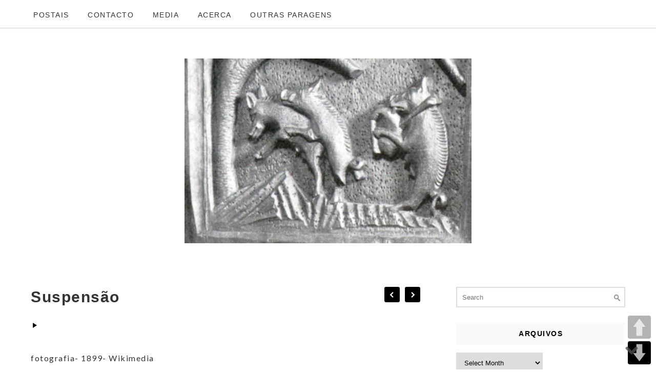

--- FILE ---
content_type: text/html; charset=UTF-8
request_url: https://www.cocanha.com/archives/180
body_size: 76551
content:
<!DOCTYPE html>
<html lang="en-GB">
<head>
	<meta charset="utf-8">
	<meta http-equiv="X-UA-Compatible" content="IE=edge">
	<meta name="viewport" content="width=device-width, initial-scale=1">
	<title>Suspensão | </title>
	<title>Suspensão &#8211; cocanha</title>
	<script type="text/javascript">var flashPath = 'https://www.cocanha.com/wp-content/plugins/harmonia/swf/';</script>
			<style type="text/css">
			.rltdpstsplgn-featured-posts {
				width: 100%;
			}
			.rltdpstsplgn-featured-post-block .rltdpstsplgn-featured-posts article {
				width: 960px;
			}
							.rltdpstsplgn-featured-posts {
					background-color: #f3f3f3 !important;
				}
				.rltdpstsplgn-featured-posts article {
					background-color: #f3f3f3 !important;
				}
				.rltdpstsplgn-featured-posts article h3 a {
					color: #777b7e !important;
				}
				.rltdpstsplgn-featured-posts article p {
					color: #777b7e !important;
				}
				.rltdpstsplgn-featured-posts .more-link {
					color: #777b7e !important;
				}
					</style>
	<meta name='robots' content='max-image-preview:large' />
<link rel='dns-prefetch' href='//secure.gravatar.com' />
<link rel='dns-prefetch' href='//stats.wp.com' />
<link rel='dns-prefetch' href='//maxcdn.bootstrapcdn.com' />
<link rel='dns-prefetch' href='//fonts.googleapis.com' />
<link rel='dns-prefetch' href='//v0.wordpress.com' />
<link rel='dns-prefetch' href='//jetpack.wordpress.com' />
<link rel='dns-prefetch' href='//s0.wp.com' />
<link rel='dns-prefetch' href='//public-api.wordpress.com' />
<link rel='dns-prefetch' href='//0.gravatar.com' />
<link rel='dns-prefetch' href='//1.gravatar.com' />
<link rel='dns-prefetch' href='//2.gravatar.com' />
<link rel='dns-prefetch' href='//i0.wp.com' />
<link rel="alternate" type="application/rss+xml" title="cocanha &raquo; Feed" href="https://www.cocanha.com/feed" />
<link rel="alternate" type="application/rss+xml" title="cocanha &raquo; Comments Feed" href="https://www.cocanha.com/comments/feed" />
<link rel="alternate" type="application/rss+xml" title="cocanha &raquo; Suspensão Comments Feed" href="https://www.cocanha.com/archives/180/feed" />
<script type="text/javascript">
/* <![CDATA[ */
window._wpemojiSettings = {"baseUrl":"https:\/\/s.w.org\/images\/core\/emoji\/15.0.3\/72x72\/","ext":".png","svgUrl":"https:\/\/s.w.org\/images\/core\/emoji\/15.0.3\/svg\/","svgExt":".svg","source":{"concatemoji":"https:\/\/www.cocanha.com\/wp-includes\/js\/wp-emoji-release.min.js?ver=6.6.4"}};
/*! This file is auto-generated */
!function(i,n){var o,s,e;function c(e){try{var t={supportTests:e,timestamp:(new Date).valueOf()};sessionStorage.setItem(o,JSON.stringify(t))}catch(e){}}function p(e,t,n){e.clearRect(0,0,e.canvas.width,e.canvas.height),e.fillText(t,0,0);var t=new Uint32Array(e.getImageData(0,0,e.canvas.width,e.canvas.height).data),r=(e.clearRect(0,0,e.canvas.width,e.canvas.height),e.fillText(n,0,0),new Uint32Array(e.getImageData(0,0,e.canvas.width,e.canvas.height).data));return t.every(function(e,t){return e===r[t]})}function u(e,t,n){switch(t){case"flag":return n(e,"\ud83c\udff3\ufe0f\u200d\u26a7\ufe0f","\ud83c\udff3\ufe0f\u200b\u26a7\ufe0f")?!1:!n(e,"\ud83c\uddfa\ud83c\uddf3","\ud83c\uddfa\u200b\ud83c\uddf3")&&!n(e,"\ud83c\udff4\udb40\udc67\udb40\udc62\udb40\udc65\udb40\udc6e\udb40\udc67\udb40\udc7f","\ud83c\udff4\u200b\udb40\udc67\u200b\udb40\udc62\u200b\udb40\udc65\u200b\udb40\udc6e\u200b\udb40\udc67\u200b\udb40\udc7f");case"emoji":return!n(e,"\ud83d\udc26\u200d\u2b1b","\ud83d\udc26\u200b\u2b1b")}return!1}function f(e,t,n){var r="undefined"!=typeof WorkerGlobalScope&&self instanceof WorkerGlobalScope?new OffscreenCanvas(300,150):i.createElement("canvas"),a=r.getContext("2d",{willReadFrequently:!0}),o=(a.textBaseline="top",a.font="600 32px Arial",{});return e.forEach(function(e){o[e]=t(a,e,n)}),o}function t(e){var t=i.createElement("script");t.src=e,t.defer=!0,i.head.appendChild(t)}"undefined"!=typeof Promise&&(o="wpEmojiSettingsSupports",s=["flag","emoji"],n.supports={everything:!0,everythingExceptFlag:!0},e=new Promise(function(e){i.addEventListener("DOMContentLoaded",e,{once:!0})}),new Promise(function(t){var n=function(){try{var e=JSON.parse(sessionStorage.getItem(o));if("object"==typeof e&&"number"==typeof e.timestamp&&(new Date).valueOf()<e.timestamp+604800&&"object"==typeof e.supportTests)return e.supportTests}catch(e){}return null}();if(!n){if("undefined"!=typeof Worker&&"undefined"!=typeof OffscreenCanvas&&"undefined"!=typeof URL&&URL.createObjectURL&&"undefined"!=typeof Blob)try{var e="postMessage("+f.toString()+"("+[JSON.stringify(s),u.toString(),p.toString()].join(",")+"));",r=new Blob([e],{type:"text/javascript"}),a=new Worker(URL.createObjectURL(r),{name:"wpTestEmojiSupports"});return void(a.onmessage=function(e){c(n=e.data),a.terminate(),t(n)})}catch(e){}c(n=f(s,u,p))}t(n)}).then(function(e){for(var t in e)n.supports[t]=e[t],n.supports.everything=n.supports.everything&&n.supports[t],"flag"!==t&&(n.supports.everythingExceptFlag=n.supports.everythingExceptFlag&&n.supports[t]);n.supports.everythingExceptFlag=n.supports.everythingExceptFlag&&!n.supports.flag,n.DOMReady=!1,n.readyCallback=function(){n.DOMReady=!0}}).then(function(){return e}).then(function(){var e;n.supports.everything||(n.readyCallback(),(e=n.source||{}).concatemoji?t(e.concatemoji):e.wpemoji&&e.twemoji&&(t(e.twemoji),t(e.wpemoji)))}))}((window,document),window._wpemojiSettings);
/* ]]> */
</script>
<link rel='stylesheet' id='pt-cv-public-style-css' href='https://www.cocanha.com/wp-content/plugins/content-views-query-and-display-post-page/public/assets/css/cv.css?ver=4.0' type='text/css' media='all' />
<style id='wp-emoji-styles-inline-css' type='text/css'>

	img.wp-smiley, img.emoji {
		display: inline !important;
		border: none !important;
		box-shadow: none !important;
		height: 1em !important;
		width: 1em !important;
		margin: 0 0.07em !important;
		vertical-align: -0.1em !important;
		background: none !important;
		padding: 0 !important;
	}
</style>
<link rel='stylesheet' id='wp-block-library-css' href='https://www.cocanha.com/wp-includes/css/dist/block-library/style.min.css?ver=6.6.4' type='text/css' media='all' />
<style id='js-archive-list-archive-widget-style-inline-css' type='text/css'>
/*!***************************************************************************************************************************************************************************************************************************************!*\
  !*** css ./node_modules/css-loader/dist/cjs.js??ruleSet[1].rules[4].use[1]!./node_modules/postcss-loader/dist/cjs.js??ruleSet[1].rules[4].use[2]!./node_modules/sass-loader/dist/cjs.js??ruleSet[1].rules[4].use[3]!./src/style.scss ***!
  \***************************************************************************************************************************************************************************************************************************************/
@charset "UTF-8";
/**
 * The following styles get applied both on the front of your site
 * and in the editor.
 *
 * Replace them with your own styles or remove the file completely.
 */
.js-archive-list a,
.js-archive-list a:focus,
.js-archive-list a:hover {
  text-decoration: none;
}
.js-archive-list .loading {
  display: inline-block;
  padding-left: 5px;
  vertical-align: middle;
  width: 25px;
}

.jal-hide {
  display: none;
}

.widget_jaw_widget ul.jaw_widget,
ul.jaw_widget ul,
body .wp-block-js-archive-list-archive-widget ul.jaw_widget,
body .wp-block-js-archive-list-archive-widget ul.jaw_widget ul,
body ul.jaw_widget {
  list-style: none;
  margin-left: 0;
  padding-left: 0;
}

.widget_jaw_widget ul.jaw_widget li,
.wp-block-js-archive-list-archive-widget ul.jaw_widget li,
.jaw_widget ul li {
  padding-left: 1rem;
  list-style: none;
}
.widget_jaw_widget ul.jaw_widget li::before,
.wp-block-js-archive-list-archive-widget ul.jaw_widget li::before,
.jaw_widget ul li::before {
  content: "";
}
.widget_jaw_widget ul.jaw_widget li .post-date,
.wp-block-js-archive-list-archive-widget ul.jaw_widget li .post-date,
.jaw_widget ul li .post-date {
  padding-left: 5px;
}
.widget_jaw_widget ul.jaw_widget li .post-date::before,
.wp-block-js-archive-list-archive-widget ul.jaw_widget li .post-date::before,
.jaw_widget ul li .post-date::before {
  content: "—";
  padding-right: 5px;
}

/** Bullet's padding **/
.jaw_symbol {
  margin-right: 0.5rem;
}

/*# sourceMappingURL=style-index.css.map*/
</style>
<link rel='stylesheet' id='mediaelement-css' href='https://www.cocanha.com/wp-includes/js/mediaelement/mediaelementplayer-legacy.min.css?ver=4.2.17' type='text/css' media='all' />
<link rel='stylesheet' id='wp-mediaelement-css' href='https://www.cocanha.com/wp-includes/js/mediaelement/wp-mediaelement.min.css?ver=6.6.4' type='text/css' media='all' />
<style id='jetpack-sharing-buttons-style-inline-css' type='text/css'>
.jetpack-sharing-buttons__services-list{display:flex;flex-direction:row;flex-wrap:wrap;gap:0;list-style-type:none;margin:5px;padding:0}.jetpack-sharing-buttons__services-list.has-small-icon-size{font-size:12px}.jetpack-sharing-buttons__services-list.has-normal-icon-size{font-size:16px}.jetpack-sharing-buttons__services-list.has-large-icon-size{font-size:24px}.jetpack-sharing-buttons__services-list.has-huge-icon-size{font-size:36px}@media print{.jetpack-sharing-buttons__services-list{display:none!important}}.editor-styles-wrapper .wp-block-jetpack-sharing-buttons{gap:0;padding-inline-start:0}ul.jetpack-sharing-buttons__services-list.has-background{padding:1.25em 2.375em}
</style>
<style id='classic-theme-styles-inline-css' type='text/css'>
/*! This file is auto-generated */
.wp-block-button__link{color:#fff;background-color:#32373c;border-radius:9999px;box-shadow:none;text-decoration:none;padding:calc(.667em + 2px) calc(1.333em + 2px);font-size:1.125em}.wp-block-file__button{background:#32373c;color:#fff;text-decoration:none}
</style>
<style id='global-styles-inline-css' type='text/css'>
:root{--wp--preset--aspect-ratio--square: 1;--wp--preset--aspect-ratio--4-3: 4/3;--wp--preset--aspect-ratio--3-4: 3/4;--wp--preset--aspect-ratio--3-2: 3/2;--wp--preset--aspect-ratio--2-3: 2/3;--wp--preset--aspect-ratio--16-9: 16/9;--wp--preset--aspect-ratio--9-16: 9/16;--wp--preset--color--black: #000000;--wp--preset--color--cyan-bluish-gray: #abb8c3;--wp--preset--color--white: #ffffff;--wp--preset--color--pale-pink: #f78da7;--wp--preset--color--vivid-red: #cf2e2e;--wp--preset--color--luminous-vivid-orange: #ff6900;--wp--preset--color--luminous-vivid-amber: #fcb900;--wp--preset--color--light-green-cyan: #7bdcb5;--wp--preset--color--vivid-green-cyan: #00d084;--wp--preset--color--pale-cyan-blue: #8ed1fc;--wp--preset--color--vivid-cyan-blue: #0693e3;--wp--preset--color--vivid-purple: #9b51e0;--wp--preset--gradient--vivid-cyan-blue-to-vivid-purple: linear-gradient(135deg,rgba(6,147,227,1) 0%,rgb(155,81,224) 100%);--wp--preset--gradient--light-green-cyan-to-vivid-green-cyan: linear-gradient(135deg,rgb(122,220,180) 0%,rgb(0,208,130) 100%);--wp--preset--gradient--luminous-vivid-amber-to-luminous-vivid-orange: linear-gradient(135deg,rgba(252,185,0,1) 0%,rgba(255,105,0,1) 100%);--wp--preset--gradient--luminous-vivid-orange-to-vivid-red: linear-gradient(135deg,rgba(255,105,0,1) 0%,rgb(207,46,46) 100%);--wp--preset--gradient--very-light-gray-to-cyan-bluish-gray: linear-gradient(135deg,rgb(238,238,238) 0%,rgb(169,184,195) 100%);--wp--preset--gradient--cool-to-warm-spectrum: linear-gradient(135deg,rgb(74,234,220) 0%,rgb(151,120,209) 20%,rgb(207,42,186) 40%,rgb(238,44,130) 60%,rgb(251,105,98) 80%,rgb(254,248,76) 100%);--wp--preset--gradient--blush-light-purple: linear-gradient(135deg,rgb(255,206,236) 0%,rgb(152,150,240) 100%);--wp--preset--gradient--blush-bordeaux: linear-gradient(135deg,rgb(254,205,165) 0%,rgb(254,45,45) 50%,rgb(107,0,62) 100%);--wp--preset--gradient--luminous-dusk: linear-gradient(135deg,rgb(255,203,112) 0%,rgb(199,81,192) 50%,rgb(65,88,208) 100%);--wp--preset--gradient--pale-ocean: linear-gradient(135deg,rgb(255,245,203) 0%,rgb(182,227,212) 50%,rgb(51,167,181) 100%);--wp--preset--gradient--electric-grass: linear-gradient(135deg,rgb(202,248,128) 0%,rgb(113,206,126) 100%);--wp--preset--gradient--midnight: linear-gradient(135deg,rgb(2,3,129) 0%,rgb(40,116,252) 100%);--wp--preset--font-size--small: 13px;--wp--preset--font-size--medium: 20px;--wp--preset--font-size--large: 36px;--wp--preset--font-size--x-large: 42px;--wp--preset--spacing--20: 0.44rem;--wp--preset--spacing--30: 0.67rem;--wp--preset--spacing--40: 1rem;--wp--preset--spacing--50: 1.5rem;--wp--preset--spacing--60: 2.25rem;--wp--preset--spacing--70: 3.38rem;--wp--preset--spacing--80: 5.06rem;--wp--preset--shadow--natural: 6px 6px 9px rgba(0, 0, 0, 0.2);--wp--preset--shadow--deep: 12px 12px 50px rgba(0, 0, 0, 0.4);--wp--preset--shadow--sharp: 6px 6px 0px rgba(0, 0, 0, 0.2);--wp--preset--shadow--outlined: 6px 6px 0px -3px rgba(255, 255, 255, 1), 6px 6px rgba(0, 0, 0, 1);--wp--preset--shadow--crisp: 6px 6px 0px rgba(0, 0, 0, 1);}:where(.is-layout-flex){gap: 0.5em;}:where(.is-layout-grid){gap: 0.5em;}body .is-layout-flex{display: flex;}.is-layout-flex{flex-wrap: wrap;align-items: center;}.is-layout-flex > :is(*, div){margin: 0;}body .is-layout-grid{display: grid;}.is-layout-grid > :is(*, div){margin: 0;}:where(.wp-block-columns.is-layout-flex){gap: 2em;}:where(.wp-block-columns.is-layout-grid){gap: 2em;}:where(.wp-block-post-template.is-layout-flex){gap: 1.25em;}:where(.wp-block-post-template.is-layout-grid){gap: 1.25em;}.has-black-color{color: var(--wp--preset--color--black) !important;}.has-cyan-bluish-gray-color{color: var(--wp--preset--color--cyan-bluish-gray) !important;}.has-white-color{color: var(--wp--preset--color--white) !important;}.has-pale-pink-color{color: var(--wp--preset--color--pale-pink) !important;}.has-vivid-red-color{color: var(--wp--preset--color--vivid-red) !important;}.has-luminous-vivid-orange-color{color: var(--wp--preset--color--luminous-vivid-orange) !important;}.has-luminous-vivid-amber-color{color: var(--wp--preset--color--luminous-vivid-amber) !important;}.has-light-green-cyan-color{color: var(--wp--preset--color--light-green-cyan) !important;}.has-vivid-green-cyan-color{color: var(--wp--preset--color--vivid-green-cyan) !important;}.has-pale-cyan-blue-color{color: var(--wp--preset--color--pale-cyan-blue) !important;}.has-vivid-cyan-blue-color{color: var(--wp--preset--color--vivid-cyan-blue) !important;}.has-vivid-purple-color{color: var(--wp--preset--color--vivid-purple) !important;}.has-black-background-color{background-color: var(--wp--preset--color--black) !important;}.has-cyan-bluish-gray-background-color{background-color: var(--wp--preset--color--cyan-bluish-gray) !important;}.has-white-background-color{background-color: var(--wp--preset--color--white) !important;}.has-pale-pink-background-color{background-color: var(--wp--preset--color--pale-pink) !important;}.has-vivid-red-background-color{background-color: var(--wp--preset--color--vivid-red) !important;}.has-luminous-vivid-orange-background-color{background-color: var(--wp--preset--color--luminous-vivid-orange) !important;}.has-luminous-vivid-amber-background-color{background-color: var(--wp--preset--color--luminous-vivid-amber) !important;}.has-light-green-cyan-background-color{background-color: var(--wp--preset--color--light-green-cyan) !important;}.has-vivid-green-cyan-background-color{background-color: var(--wp--preset--color--vivid-green-cyan) !important;}.has-pale-cyan-blue-background-color{background-color: var(--wp--preset--color--pale-cyan-blue) !important;}.has-vivid-cyan-blue-background-color{background-color: var(--wp--preset--color--vivid-cyan-blue) !important;}.has-vivid-purple-background-color{background-color: var(--wp--preset--color--vivid-purple) !important;}.has-black-border-color{border-color: var(--wp--preset--color--black) !important;}.has-cyan-bluish-gray-border-color{border-color: var(--wp--preset--color--cyan-bluish-gray) !important;}.has-white-border-color{border-color: var(--wp--preset--color--white) !important;}.has-pale-pink-border-color{border-color: var(--wp--preset--color--pale-pink) !important;}.has-vivid-red-border-color{border-color: var(--wp--preset--color--vivid-red) !important;}.has-luminous-vivid-orange-border-color{border-color: var(--wp--preset--color--luminous-vivid-orange) !important;}.has-luminous-vivid-amber-border-color{border-color: var(--wp--preset--color--luminous-vivid-amber) !important;}.has-light-green-cyan-border-color{border-color: var(--wp--preset--color--light-green-cyan) !important;}.has-vivid-green-cyan-border-color{border-color: var(--wp--preset--color--vivid-green-cyan) !important;}.has-pale-cyan-blue-border-color{border-color: var(--wp--preset--color--pale-cyan-blue) !important;}.has-vivid-cyan-blue-border-color{border-color: var(--wp--preset--color--vivid-cyan-blue) !important;}.has-vivid-purple-border-color{border-color: var(--wp--preset--color--vivid-purple) !important;}.has-vivid-cyan-blue-to-vivid-purple-gradient-background{background: var(--wp--preset--gradient--vivid-cyan-blue-to-vivid-purple) !important;}.has-light-green-cyan-to-vivid-green-cyan-gradient-background{background: var(--wp--preset--gradient--light-green-cyan-to-vivid-green-cyan) !important;}.has-luminous-vivid-amber-to-luminous-vivid-orange-gradient-background{background: var(--wp--preset--gradient--luminous-vivid-amber-to-luminous-vivid-orange) !important;}.has-luminous-vivid-orange-to-vivid-red-gradient-background{background: var(--wp--preset--gradient--luminous-vivid-orange-to-vivid-red) !important;}.has-very-light-gray-to-cyan-bluish-gray-gradient-background{background: var(--wp--preset--gradient--very-light-gray-to-cyan-bluish-gray) !important;}.has-cool-to-warm-spectrum-gradient-background{background: var(--wp--preset--gradient--cool-to-warm-spectrum) !important;}.has-blush-light-purple-gradient-background{background: var(--wp--preset--gradient--blush-light-purple) !important;}.has-blush-bordeaux-gradient-background{background: var(--wp--preset--gradient--blush-bordeaux) !important;}.has-luminous-dusk-gradient-background{background: var(--wp--preset--gradient--luminous-dusk) !important;}.has-pale-ocean-gradient-background{background: var(--wp--preset--gradient--pale-ocean) !important;}.has-electric-grass-gradient-background{background: var(--wp--preset--gradient--electric-grass) !important;}.has-midnight-gradient-background{background: var(--wp--preset--gradient--midnight) !important;}.has-small-font-size{font-size: var(--wp--preset--font-size--small) !important;}.has-medium-font-size{font-size: var(--wp--preset--font-size--medium) !important;}.has-large-font-size{font-size: var(--wp--preset--font-size--large) !important;}.has-x-large-font-size{font-size: var(--wp--preset--font-size--x-large) !important;}
:where(.wp-block-post-template.is-layout-flex){gap: 1.25em;}:where(.wp-block-post-template.is-layout-grid){gap: 1.25em;}
:where(.wp-block-columns.is-layout-flex){gap: 2em;}:where(.wp-block-columns.is-layout-grid){gap: 2em;}
:root :where(.wp-block-pullquote){font-size: 1.5em;line-height: 1.6;}
</style>
<link rel='stylesheet' id='contact-form-7-css' href='https://www.cocanha.com/wp-content/plugins/contact-form-7/includes/css/styles.css?ver=5.5.4' type='text/css' media='all' />
<link rel='stylesheet' id='iplayerhd-embed-style-css' href='https://www.cocanha.com/wp-content/plugins/free-responsive-iframe-video-embeds/iplayerhd-embed.css?ver=6.6.4' type='text/css' media='all' />
<link rel='stylesheet' id='harmonia-css-css' href='https://www.cocanha.com/wp-content/plugins/harmonia/css/harmonia.css?ver=1.0.3' type='text/css' media='all' />
<link rel='stylesheet' id='sfwa_cdn_fontawesome-css' href='https://maxcdn.bootstrapcdn.com/font-awesome/4.7.0/css/font-awesome.min.css?ver=2.0.8' type='text/css' media='all' />
<link rel='stylesheet' id='sfwa_style-css' href='https://www.cocanha.com/wp-content/plugins/podamibe-simple-footer-widget-area/assets/css/sfwa.css?ver=2.0.8' type='text/css' media='all' />
<link rel='stylesheet' id='rltdpstsplgn_stylesheet-css' href='https://www.cocanha.com/wp-content/plugins/relevant/css/style.css?ver=6.6.4' type='text/css' media='all' />
<link rel='stylesheet' id='stab-style-css' href='https://www.cocanha.com/wp-content/plugins/scroll-top-and-bottom/css/style.css?ver=6.6.4' type='text/css' media='all' />
<link rel='stylesheet' id='pageScrollButtonsStyle-css' href='https://www.cocanha.com/wp-content/plugins/smooth-page-scroll-updown-buttons/assets/css/smooth-page-scroll-updown-buttons.css?ver=6.6.4' type='text/css' media='all' />
<link rel='stylesheet' id='font-awesome-css' href='https://www.cocanha.com/wp-content/plugins/ultimate-carousel-for-visual-composer/css/font-awesome/css/all.css?ver=6.6.4' type='text/css' media='all' />
<link rel='stylesheet' id='vscf-style-css' href='https://www.cocanha.com/wp-content/plugins/very-simple-contact-form/css/vscf-style.min.css?ver=6.6.4' type='text/css' media='all' />
<link rel='stylesheet' id='wp-pagenavi-css' href='https://www.cocanha.com/wp-content/plugins/wp-pagenavi/pagenavi-css.css?ver=2.70' type='text/css' media='all' />
<link rel='stylesheet' id='google-lato-font-css' href='https://fonts.googleapis.com/css?family=Lato%3A300%2C400%2C500%2C700%2C900&#038;ver=6.6.4' type='text/css' media='all' />
<link rel='stylesheet' id='problogg_flexslider_style-css' href='https://www.cocanha.com/wp-content/themes/pro-blogg/css/flexslider.css?ver=6.6.4' type='text/css' media='all' />
<link rel='stylesheet' id='problogg_slicknav_style-css' href='https://www.cocanha.com/wp-content/themes/pro-blogg/css/slicknav.min.css?ver=6.6.4' type='text/css' media='all' />
<link rel='stylesheet' id='problogg_style-css' href='https://www.cocanha.com/wp-content/themes/pro-blogg/style.css?ver=6.6.4' type='text/css' media='all' />
<style id='wcw-inlinecss-inline-css' type='text/css'>
 .widget_wpcategorieswidget ul.children{display:none;} .widget_wp_categories_widget{background:#fff; position:relative;}.widget_wp_categories_widget h2,.widget_wpcategorieswidget h2{color:#4a5f6d;font-size:20px;font-weight:400;margin:0 0 25px;line-height:24px;text-transform:uppercase}.widget_wp_categories_widget ul li,.widget_wpcategorieswidget ul li{font-size: 16px; margin: 0px; border-bottom: 1px dashed #f0f0f0; position: relative; list-style-type: none; line-height: 35px;}.widget_wp_categories_widget ul li:last-child,.widget_wpcategorieswidget ul li:last-child{border:none;}.widget_wp_categories_widget ul li a,.widget_wpcategorieswidget ul li a{display:inline-block;color:#007acc;transition:all .5s ease;-webkit-transition:all .5s ease;-ms-transition:all .5s ease;-moz-transition:all .5s ease;text-decoration:none;}.widget_wp_categories_widget ul li a:hover,.widget_wp_categories_widget ul li.active-cat a,.widget_wp_categories_widget ul li.active-cat span.post-count,.widget_wpcategorieswidget ul li a:hover,.widget_wpcategorieswidget ul li.active-cat a,.widget_wpcategorieswidget ul li.active-cat span.post-count{color:#ee546c}.widget_wp_categories_widget ul li span.post-count,.widget_wpcategorieswidget ul li span.post-count{height: 30px; min-width: 35px; text-align: center; background: #fff; color: #605f5f; border-radius: 5px; box-shadow: inset 2px 1px 3px rgba(0, 122, 204,.1); top: 0px; float: right; margin-top: 2px;}li.cat-item.cat-have-child > span.post-count{float:inherit;}li.cat-item.cat-item-7.cat-have-child { background: #f8f9fa; }li.cat-item.cat-have-child > span.post-count:before { content: "("; }li.cat-item.cat-have-child > span.post-count:after { content: ")"; }.cat-have-child.open-m-menu ul.children li { border-top: 1px solid #d8d8d8;border-bottom:none;}li.cat-item.cat-have-child:after{ position: absolute; right: 8px; top: 8px; background-image: url([data-uri]); content: ""; width: 18px; height: 18px;transform: rotate(270deg);}ul.children li.cat-item.cat-have-child:after{content:"";background-image: none;}.cat-have-child ul.children {display: none; z-index: 9; width: auto; position: relative; margin: 0px; padding: 0px; margin-top: 0px; padding-top: 10px; padding-bottom: 10px; list-style: none; text-align: left; background:  #f8f9fa; padding-left: 5px;}.widget_wp_categories_widget ul li ul.children li,.widget_wpcategorieswidget ul li ul.children li { border-bottom: 1px solid #fff; padding-right: 5px; }.cat-have-child.open-m-menu ul.children{display:block;}li.cat-item.cat-have-child.open-m-menu:after{transform: rotate(0deg);}.widget_wp_categories_widget > li.product_cat,.widget_wpcategorieswidget > li.product_cat {list-style: none;}.widget_wp_categories_widget > ul,.widget_wpcategorieswidget > ul {padding: 0px;}.widget_wp_categories_widget > ul li ul ,.widget_wpcategorieswidget > ul li ul {padding-left: 15px;}
</style>
<link rel='stylesheet' id='wp-featherlight-css' href='https://www.cocanha.com/wp-content/plugins/wp-featherlight/css/wp-featherlight.min.css?ver=1.3.4' type='text/css' media='all' />
<link rel='stylesheet' id='jetpack_css-css' href='https://www.cocanha.com/wp-content/plugins/jetpack/css/jetpack.css?ver=13.7.1' type='text/css' media='all' />
<link rel='stylesheet' id='mediaelementjs-styles-css' href='https://www.cocanha.com/wp-content/plugins/media-element-html5-video-and-audio-player/mediaelement/v4/mediaelementplayer.min.css?ver=6.6.4' type='text/css' media='all' />
<link rel='stylesheet' id='mediaelementjs-styles-legacy-css' href='https://www.cocanha.com/wp-content/plugins/media-element-html5-video-and-audio-player/mediaelement/v4/mediaelementplayer-legacy.min.css?ver=6.6.4' type='text/css' media='all' />
<script type="text/javascript" id="jetpack_related-posts-js-extra">
/* <![CDATA[ */
var related_posts_js_options = {"post_heading":"h4"};
/* ]]> */
</script>
<script type="text/javascript" src="https://www.cocanha.com/wp-content/plugins/jetpack/_inc/build/related-posts/related-posts.min.js?ver=20240116" id="jetpack_related-posts-js"></script>
<script type="text/javascript" src="https://www.cocanha.com/wp-includes/js/jquery/jquery.min.js?ver=3.7.1" id="jquery-core-js"></script>
<script type="text/javascript" id="jquery-core-js-after">
/* <![CDATA[ */
jQuery(document).ready(function($){ jQuery('li.cat-item:has(ul.children)').addClass('cat-have-child'); jQuery('.cat-have-child').removeClass('open-m-menu');jQuery('li.cat-have-child > a').click(function(){window.location.href=jQuery(this).attr('href');return false;});jQuery('li.cat-have-child').click(function(){

		var li_parentdiv = jQuery(this).parent().parent().parent().attr('class');
			if(jQuery(this).hasClass('open-m-menu')){jQuery('.cat-have-child').removeClass('open-m-menu');}else{jQuery('.cat-have-child').removeClass('open-m-menu');jQuery(this).addClass('open-m-menu');}});});
/* ]]> */
</script>
<script type="text/javascript" src="https://www.cocanha.com/wp-includes/js/jquery/jquery-migrate.min.js?ver=3.4.1" id="jquery-migrate-js"></script>
<script type="text/javascript" src="https://www.cocanha.com/wp-content/plugins/free-responsive-iframe-video-embeds/iplayerhd-embed.js?ver=6.6.4" id="iplayerhd-embed-js"></script>
<script type="text/javascript" src="https://www.cocanha.com/wp-content/plugins/harmonia/js/jquery.jplayer.min.js?ver=2.4.0" id="jplayer-js-js"></script>
<script type="text/javascript" src="https://www.cocanha.com/wp-content/plugins/harmonia/js/harmonia.js?ver=1.0.3" id="harmonia-js-js"></script>
<script type="text/javascript" src="https://www.cocanha.com/wp-content/plugins/scroll-top-and-bottom/js/script.js?ver=6.6.4" id="newscript-js"></script>
<script type="text/javascript" src="https://www.cocanha.com/wp-content/plugins/smooth-page-scroll-updown-buttons/assets/js/smooth-page-scroll-updown-buttons.min.js?ver=1.4" id="pageScrollButtonsLib-js"></script>
<script type="text/javascript" id="addButtons-js-extra">
/* <![CDATA[ */
var add_buttons_engage = {"positioning":"0","topbutton":"","buttonsize":"45","distance":"100","speed":"1200"};
/* ]]> */
</script>
<script type="text/javascript" src="https://www.cocanha.com/wp-content/plugins/smooth-page-scroll-updown-buttons/assets/js/addButtons.js?ver=1.4" id="addButtons-js"></script>
<script type="text/javascript" src="https://www.cocanha.com/wp-content/themes/pro-blogg/js/imagesloaded.pkgd.min.js?ver=6.6.4" id="problogg_imagesloaded_script-js"></script>
<script type="text/javascript" src="https://www.cocanha.com/wp-content/themes/pro-blogg/js/masonry.pkgd.min.js?ver=6.6.4" id="problogg_masonry_script-js"></script>
<script type="text/javascript" src="https://www.cocanha.com/wp-content/themes/pro-blogg/js/jquery.flexslider-min.js?ver=6.6.4" id="problogg_flexslider_script-js"></script>
<script type="text/javascript" src="https://www.cocanha.com/wp-content/themes/pro-blogg/js/jquery.infinitescroll.js?ver=6.6.4" id="problogg_infinite-scoll_script-js"></script>
<script type="text/javascript" src="https://www.cocanha.com/wp-content/themes/pro-blogg/js/jquery.slicknav.min.js?ver=6.6.4" id="problogg_slicknav_script-js"></script>
<script type="text/javascript" src="https://www.cocanha.com/wp-content/themes/pro-blogg/js/scripts.js?ver=6.6.4" id="problogg_script-js"></script>
<script type="text/javascript" src="https://www.cocanha.com/wp-content/plugins/media-element-html5-video-and-audio-player/mediaelement/v4/mediaelement-and-player.min.js?ver=4.2.8" id="mediaelementjs-scripts-js"></script>
<script></script><link rel="https://api.w.org/" href="https://www.cocanha.com/wp-json/" /><link rel="alternate" title="JSON" type="application/json" href="https://www.cocanha.com/wp-json/wp/v2/posts/180" /><link rel="EditURI" type="application/rsd+xml" title="RSD" href="https://www.cocanha.com/xmlrpc.php?rsd" />
<meta name="generator" content="WordPress 6.6.4" />
<link rel="canonical" href="https://www.cocanha.com/archives/180" />
<link rel='shortlink' href='https://wp.me/p37i1b-2U' />
<link rel="alternate" title="oEmbed (JSON)" type="application/json+oembed" href="https://www.cocanha.com/wp-json/oembed/1.0/embed?url=https%3A%2F%2Fwww.cocanha.com%2Farchives%2F180" />
<link rel="alternate" title="oEmbed (XML)" type="text/xml+oembed" href="https://www.cocanha.com/wp-json/oembed/1.0/embed?url=https%3A%2F%2Fwww.cocanha.com%2Farchives%2F180&#038;format=xml" />
<style>/* CSS added by WP Meta and Date Remover*//* Remove meta from post */
.entry-meta {
display:none !important;
}

/* Remove meta from home page */
.home .entry-meta { 
display: none; 
}
/* WPTheme 2015 Metadata Removal */
.entry-footer {
display:none !important;
}

/* WPTheme 2015 Metadata Removal */
.home .entry-footer { 
display: none; 
}</style>	<style>img#wpstats{display:none}</style>
		<meta name="generator" content="Powered by WPBakery Page Builder - drag and drop page builder for WordPress."/>

<!-- Jetpack Open Graph Tags -->
<meta property="og:type" content="article" />
<meta property="og:title" content="Suspensão" />
<meta property="og:url" content="https://www.cocanha.com/archives/180" />
<meta property="og:description" content="fotografia- 1899- Wikimedia" />
<meta property="article:published_time" content="2010-10-09T17:02:00+00:00" />
<meta property="article:modified_time" content="2010-10-09T17:02:00+00:00" />
<meta property="og:site_name" content="cocanha" />
<meta property="og:image" content="https://s0.wp.com/i/blank.jpg" />
<meta property="og:image:alt" content="" />
<meta property="og:locale" content="en_GB" />
<meta name="twitter:text:title" content="Suspensão" />
<meta name="twitter:image" content="https://i0.wp.com/www.cocanha.com/wp-content/uploads/2015/12/coca.png?fit=16%2C16&amp;ssl=1" />
<meta name="twitter:card" content="summary" />

<!-- End Jetpack Open Graph Tags -->
<style type="text/css" id="sfwarea-plugins-css"></style><link rel="icon" href="https://i0.wp.com/www.cocanha.com/wp-content/uploads/2015/12/coca.png?fit=16%2C16&#038;ssl=1" sizes="32x32" />
<link rel="icon" href="https://i0.wp.com/www.cocanha.com/wp-content/uploads/2015/12/coca.png?fit=16%2C16&#038;ssl=1" sizes="192x192" />
<link rel="apple-touch-icon" href="https://i0.wp.com/www.cocanha.com/wp-content/uploads/2015/12/coca.png?fit=16%2C16&#038;ssl=1" />
<meta name="msapplication-TileImage" content="https://i0.wp.com/www.cocanha.com/wp-content/uploads/2015/12/coca.png?fit=16%2C16&#038;ssl=1" />
<style type="text/css" class="options-output">body{font-family:Arial, Helvetica, sans-serif;font-weight:400;font-style:normal;font-size:14px;color:#333333;}</style><noscript><style> .wpb_animate_when_almost_visible { opacity: 1; }</style></noscript>	</head>
<body class="post-template-default single single-post postid-180 single-format-standard rltdpstsplgn_problogg-theme wp-featherlight-captions wpb-js-composer js-comp-ver-7.8 vc_non_responsive">
	<header id="head">
		<div class="head-top">		
			<div class="container">
				<div class="head-nav">
					<div class="menu-menu-lateral-container"><ul id="menu-menu-lateral" class="menu"><li id="menu-item-5616" class="menu-item menu-item-type-post_type menu-item-object-page menu-item-home current_page_parent menu-item-has-children menu-item-5616"><a href="https://www.cocanha.com/postais">Postais</a>
<ul class="sub-menu">
	<li id="menu-item-5612" class="menu-item menu-item-type-post_type menu-item-object-page menu-item-5612"><a href="https://www.cocanha.com/seleccao-de-posts">Selecção de posts</a></li>
</ul>
</li>
<li id="menu-item-5613" class="menu-item menu-item-type-post_type menu-item-object-page menu-item-5613"><a href="https://www.cocanha.com/contact">Contacto</a></li>
<li id="menu-item-5614" class="menu-item menu-item-type-post_type menu-item-object-page menu-item-5614"><a href="https://www.cocanha.com/media">Media</a></li>
<li id="menu-item-5615" class="menu-item menu-item-type-post_type menu-item-object-page menu-item-5615"><a href="https://www.cocanha.com/acerca">Acerca</a></li>
<li id="menu-item-5617" class="menu-item menu-item-type-post_type menu-item-object-page menu-item-5617"><a href="https://www.cocanha.com/outras-paragens">Outras paragens</a></li>
</ul></div>				</div>
				<div class="head-search">
					<form role="search" method="get" class="search-form" action="https://www.cocanha.com/">	<label>		<span class="screen-reader-text">Search for:</span>		<input type="text" class="search-field" placeholder="Search" value="" name="s" />		<input type="image" src="https://www.cocanha.com/wp-content/themes/pro-blogg/images/search-icon.jpg">	</label>	</form>				</div>
				<div class="head-socials">
					<ul>
											</ul>
				</div>
				<div class="clear"></div>
			</div>
		</div>
		<div class="head-logo">
			<div class="container">
				<div class="logo">
					<a href="https://www.cocanha.com"><img src="https://www.cocanha.com/wp-content/uploads/2016/11/Javardinhos-de-Oviedo-3.jpg" class="logo" alt="logo" /></a>	
						
				</div>
			</div>
		</div>
	</header><div class="content">
	<div class="container">
		<div class="post_content">
						<article class="post_box" id="post-180" class="post-180 post type-post status-publish format-standard hentry category-uncategorized">
				<div class="post_nav">
					<span class="prev_post">
						<a href="https://www.cocanha.com/archives/181" rel="prev"></a>					</span>
					<span class="next_post">
						<a href="https://www.cocanha.com/archives/179" rel="next"></a>					</span>
				</div>
				<div class="clear"></div>
				<h1>Suspensão</h1>
				<p><a href="http://www.filefreak.com/files/733475_qaom7/12%20Upside%20Down.mp3"></a></p>
<p><a href="http://upload.wikimedia.org/wikipedia/commons/a/aa/Bloomers.png"><img decoding="async" src="https://upload.wikimedia.org/wikipedia/commons/a/aa/Bloomers.png" alt="" border="0"></a><br /><span><span>fotografia- 1899- Wikimedia</span></span></p>
<div class="rltdpstsplgn-featured-post-block"></div>
<div id='jp-relatedposts' class='jp-relatedposts' >
	
</div>									 
			</article>
			<div class="clear"></div>
									<div class="home_blog_box">
							<div class="comments_cont">
							<div id="comments" class="comments-area">		<h2 class="comments-title">			16 comments on &ldquo;Suspensão&rdquo;		</h2>				<ol class="commentlist">						<li class="comment even thread-even depth-1" id="comment-7151">
				<div id="div-comment-7151" class="comment-body">
				<div class="comment-author vcard">
			<img alt='' src='https://secure.gravatar.com/avatar/41dc3e007986c35dc46763689fa93174?s=34&#038;d=mm&#038;r=g' srcset='https://secure.gravatar.com/avatar/41dc3e007986c35dc46763689fa93174?s=68&#038;d=mm&#038;r=g 2x' class='avatar avatar-34 photo' height='34' width='34' decoding='async'/>			<cite class="fn"><a href="http://www.blogger.com/profile/07433928008640838685" class="url" rel="ugc external nofollow">zazie</a></cite> <span class="says">says:</span>		</div>
		
		<div class="comment-meta commentmetadata">
			<a href="https://www.cocanha.com/archives/180#comment-7151">10 November, 2010 at 10:23</a>		</div>

		<p>O Dragão, sim, faz mesmo muita falta. Isso é que é uma grande verdade.<br />Quanto à Associação dos Radicais, acabou há uma data de anos.</p>
<p>Beijocas</p>

		
				</div>
				</li><!-- #comment-## -->
		<li class="comment odd alt thread-odd thread-alt depth-1" id="comment-7148">
				<div id="div-comment-7148" class="comment-body">
				<div class="comment-author vcard">
			<img alt='' src='https://secure.gravatar.com/avatar/41dc3e007986c35dc46763689fa93174?s=34&#038;d=mm&#038;r=g' srcset='https://secure.gravatar.com/avatar/41dc3e007986c35dc46763689fa93174?s=68&#038;d=mm&#038;r=g 2x' class='avatar avatar-34 photo' height='34' width='34' decoding='async'/>			<cite class="fn"><a href="http://www.blogger.com/profile/04911033841035323072" class="url" rel="ugc external nofollow">Nat</a></cite> <span class="says">says:</span>		</div>
		
		<div class="comment-meta commentmetadata">
			<a href="https://www.cocanha.com/archives/180#comment-7148">9 November, 2010 at 21:06</a>		</div>

		<p>Mas a associação de radicais pela ética&#8230;que faz, por falta de tempo? pode-se pertencer a isso, ou é clube super bem fechado, como convém para não se espalhar a ética.</p>
<p>eu gostava de pertencer que era para poder dizer que pertenço a algures&#8230; !! 🙂</p>
<p>Ainda não consegui encontrar&#8230;. onde pertencer 🙁<br />uma tristeza<br />então hoje &#8230; é só orfanato.</p>
<p>Vá&#8230;. chama-se a isto uma solicitação aberta. </p>
<p>PS &#8211; sou in-culta. <br />E o que quero cultivas á árvores&#8230;.</p>
<p>Assina:  orfã louca por ética &#8211; louca pela ética. louquética</p>
<p>PS 2- não in-cumodo mais hoje</p>
<p>Aliás, são horas de dormir, se não fosse tanta tristeza, santo Deus</p>

		
				</div>
				</li><!-- #comment-## -->
		<li class="comment even thread-even depth-1" id="comment-7147">
				<div id="div-comment-7147" class="comment-body">
				<div class="comment-author vcard">
			<img alt='' src='https://secure.gravatar.com/avatar/41dc3e007986c35dc46763689fa93174?s=34&#038;d=mm&#038;r=g' srcset='https://secure.gravatar.com/avatar/41dc3e007986c35dc46763689fa93174?s=68&#038;d=mm&#038;r=g 2x' class='avatar avatar-34 photo' height='34' width='34' decoding='async'/>			<cite class="fn"><a href="http://www.blogger.com/profile/04911033841035323072" class="url" rel="ugc external nofollow">Nat</a></cite> <span class="says">says:</span>		</div>
		
		<div class="comment-meta commentmetadata">
			<a href="https://www.cocanha.com/archives/180#comment-7147">9 November, 2010 at 20:53</a>		</div>

		<p>ó Joaquim, não é lama, são pedras. não acuses a terra do que ela não faz. as pedras vêm de cima, dos humanos.</p>
<p>Bemdito o teu retrato&#8230; vá&#8230;</p>

		
				</div>
				</li><!-- #comment-## -->
		<li class="comment odd alt thread-odd thread-alt depth-1" id="comment-7146">
				<div id="div-comment-7146" class="comment-body">
				<div class="comment-author vcard">
			<img alt='' src='https://secure.gravatar.com/avatar/41dc3e007986c35dc46763689fa93174?s=34&#038;d=mm&#038;r=g' srcset='https://secure.gravatar.com/avatar/41dc3e007986c35dc46763689fa93174?s=68&#038;d=mm&#038;r=g 2x' class='avatar avatar-34 photo' height='34' width='34' loading='lazy' decoding='async'/>			<cite class="fn"><a href="http://www.blogger.com/profile/04911033841035323072" class="url" rel="ugc external nofollow">Nat</a></cite> <span class="says">says:</span>		</div>
		
		<div class="comment-meta commentmetadata">
			<a href="https://www.cocanha.com/archives/180#comment-7146">9 November, 2010 at 20:51</a>		</div>

		<p>Está bem. Fico então contentezita com este meu atrevimento de hoje.<br />Tou com urgência por causa da lama.</p>

		
				</div>
				</li><!-- #comment-## -->
		<li class="comment even thread-even depth-1" id="comment-7145">
				<div id="div-comment-7145" class="comment-body">
				<div class="comment-author vcard">
			<img alt='' src='https://secure.gravatar.com/avatar/41dc3e007986c35dc46763689fa93174?s=34&#038;d=mm&#038;r=g' srcset='https://secure.gravatar.com/avatar/41dc3e007986c35dc46763689fa93174?s=68&#038;d=mm&#038;r=g 2x' class='avatar avatar-34 photo' height='34' width='34' loading='lazy' decoding='async'/>			<cite class="fn"><a href="http://www.blogger.com/profile/07433928008640838685" class="url" rel="ugc external nofollow">zazie</a></cite> <span class="says">says:</span>		</div>
		
		<div class="comment-meta commentmetadata">
			<a href="https://www.cocanha.com/archives/180#comment-7145">9 November, 2010 at 20:41</a>		</div>

		<p>Trata por tu que tratas muito bem. <br />A suspensão não é só por motivos de trabalho. <br />Também ando com o computador avariado e com outras ocupações.</p>
<p>Mas tenho uns posts na calha.</p>

		
				</div>
				</li><!-- #comment-## -->
		<li class="comment odd alt thread-odd thread-alt depth-1" id="comment-7143">
				<div id="div-comment-7143" class="comment-body">
				<div class="comment-author vcard">
			<img alt='' src='https://secure.gravatar.com/avatar/41dc3e007986c35dc46763689fa93174?s=34&#038;d=mm&#038;r=g' srcset='https://secure.gravatar.com/avatar/41dc3e007986c35dc46763689fa93174?s=68&#038;d=mm&#038;r=g 2x' class='avatar avatar-34 photo' height='34' width='34' loading='lazy' decoding='async'/>			<cite class="fn"><a href="http://www.blogger.com/profile/04911033841035323072" class="url" rel="ugc external nofollow">Nat</a></cite> <span class="says">says:</span>		</div>
		
		<div class="comment-meta commentmetadata">
			<a href="https://www.cocanha.com/archives/180#comment-7143">9 November, 2010 at 19:48</a>		</div>

		<p>E obrigada desde já. Desculpe eu querer logo avançar&#8230; é um defeito meu ou por sentir que as ondas me pode levar a qq momento.</p>
<p>beijinho</p>

		
				</div>
				</li><!-- #comment-## -->
		<li class="comment even thread-even depth-1" id="comment-7142">
				<div id="div-comment-7142" class="comment-body">
				<div class="comment-author vcard">
			<img alt='' src='https://secure.gravatar.com/avatar/41dc3e007986c35dc46763689fa93174?s=34&#038;d=mm&#038;r=g' srcset='https://secure.gravatar.com/avatar/41dc3e007986c35dc46763689fa93174?s=68&#038;d=mm&#038;r=g 2x' class='avatar avatar-34 photo' height='34' width='34' loading='lazy' decoding='async'/>			<cite class="fn"><a href="http://www.blogger.com/profile/04911033841035323072" class="url" rel="ugc external nofollow">Nat</a></cite> <span class="says">says:</span>		</div>
		
		<div class="comment-meta commentmetadata">
			<a href="https://www.cocanha.com/archives/180#comment-7142">9 November, 2010 at 19:46</a>		</div>

		<p>Zazie, começa por favor a fazer tempo para essas reuniões. 🙂<br />Estou a falar muito a sério. Vamos &#8220;manifestá~las&#8221; à portuguesa.</p>
<p>loooool permintindo-nos algumas epressões americanas.</p>
<p>Já há muitos anos que fazes isto de defender a verdade por todo o lado onde não se faz nada com ela.</p>
<p>És precisa para trazer a verdade onde ela é precisa: entre pessoas que querem fazer alguma coisa com ela.</p>
<p>Desculpa o tratamento por tu, para quebrar o gelo que às vezes impede o meu pobre cérebro de trabalhar o pouco que ele ainda consegue, desde há uns tempos para cá.</p>
<p>Trabalha mas não esqueças que de nada serve trabalhar se daqui a 50 ou 100 anos só há escravos por aí.  Deixa as discussões com avestruzes.</p>
<p>É melhor a companhia dos &#8230; simples como eu que precisam honestamente do seu talento.</p>

		
				</div>
				</li><!-- #comment-## -->
		<li class="comment odd alt thread-odd thread-alt depth-1" id="comment-7141">
				<div id="div-comment-7141" class="comment-body">
				<div class="comment-author vcard">
			<img alt='' src='https://secure.gravatar.com/avatar/41dc3e007986c35dc46763689fa93174?s=34&#038;d=mm&#038;r=g' srcset='https://secure.gravatar.com/avatar/41dc3e007986c35dc46763689fa93174?s=68&#038;d=mm&#038;r=g 2x' class='avatar avatar-34 photo' height='34' width='34' loading='lazy' decoding='async'/>			<cite class="fn"><a href="http://www.blogger.com/profile/07433928008640838685" class="url" rel="ugc external nofollow">zazie</a></cite> <span class="says">says:</span>		</div>
		
		<div class="comment-meta commentmetadata">
			<a href="https://www.cocanha.com/archives/180#comment-7141">9 November, 2010 at 19:27</a>		</div>

		<p>>Olá, Nat, muito obrigada.<br />A música é da Megan Jerome, album bloomers, upside down. Ela tem página no my space e coisas bem giras.</p>
<p>A suspensão é mesmo do Cocanha. Estou sem grande disponibilidade, tirando reuniões imaginadas para salvar Portugal.<br />Adorei a ideia de um simulacro desses, tão heróico quanto fictício<br />eheheehe. Acho que é do género de clube a que o Groucho admitiria pertencer.</p>

		
				</div>
				</li><!-- #comment-## -->
		<li class="comment even thread-even depth-1" id="comment-7140">
				<div id="div-comment-7140" class="comment-body">
				<div class="comment-author vcard">
			<img alt='' src='https://secure.gravatar.com/avatar/41dc3e007986c35dc46763689fa93174?s=34&#038;d=mm&#038;r=g' srcset='https://secure.gravatar.com/avatar/41dc3e007986c35dc46763689fa93174?s=68&#038;d=mm&#038;r=g 2x' class='avatar avatar-34 photo' height='34' width='34' loading='lazy' decoding='async'/>			<cite class="fn"><a href="http://www.blogger.com/profile/04911033841035323072" class="url" rel="ugc external nofollow">Nat</a></cite> <span class="says">says:</span>		</div>
		
		<div class="comment-meta commentmetadata">
			<a href="https://www.cocanha.com/archives/180#comment-7140">9 November, 2010 at 18:58</a>		</div>

		<p>Beijinhos à Zazie esqueci-me.<br />Gosto muito da Zazie eu.</p>
<p>Precisamos das mentes como tu e o Dragão com o coração no lugar.</p>
<p>Só há um problema com vocês: é terem felicidade demais, conorto demais, etc..</p>
<p>E este sarcasmo todo não leva a nada enquanto o diabo avança&#8230;. que é mesmo assim.</p>
<p>beijo e vénia.</p>

		
				</div>
				</li><!-- #comment-## -->
		<li class="comment odd alt thread-odd thread-alt depth-1" id="comment-7139">
				<div id="div-comment-7139" class="comment-body">
				<div class="comment-author vcard">
			<img alt='' src='https://secure.gravatar.com/avatar/41dc3e007986c35dc46763689fa93174?s=34&#038;d=mm&#038;r=g' srcset='https://secure.gravatar.com/avatar/41dc3e007986c35dc46763689fa93174?s=68&#038;d=mm&#038;r=g 2x' class='avatar avatar-34 photo' height='34' width='34' loading='lazy' decoding='async'/>			<cite class="fn"><a href="http://www.blogger.com/profile/04911033841035323072" class="url" rel="ugc external nofollow">Nat</a></cite> <span class="says">says:</span>		</div>
		
		<div class="comment-meta commentmetadata">
			<a href="https://www.cocanha.com/archives/180#comment-7139">9 November, 2010 at 18:54</a>		</div>

		<p>olha o Joshua a aplicar os ensinamentos de Cristo, olha. Vai umas pedrinhas?</p>
<p>como com Deus não se brinca, parece-me que precisas de penitência ou mudas a fotografia.</p>
<p>vai.</p>
<p>acabaste de espalhar lama sobre ti ao falares do que nada mas mesmo nada sabes.<br />Olha Ele é que sabe, só ele, mesmo.</p>
<p>Beijinho. não aceites convites, só daqueles que não te confrontam com nada.</p>

		
				</div>
				</li><!-- #comment-## -->
		<li class="comment even thread-even depth-1" id="comment-7138">
				<div id="div-comment-7138" class="comment-body">
				<div class="comment-author vcard">
			<img alt='' src='https://secure.gravatar.com/avatar/41dc3e007986c35dc46763689fa93174?s=34&#038;d=mm&#038;r=g' srcset='https://secure.gravatar.com/avatar/41dc3e007986c35dc46763689fa93174?s=68&#038;d=mm&#038;r=g 2x' class='avatar avatar-34 photo' height='34' width='34' loading='lazy' decoding='async'/>			<cite class="fn"><a href="http://www.blogger.com/profile/04911033841035323072" class="url" rel="ugc external nofollow">Nat</a></cite> <span class="says">says:</span>		</div>
		
		<div class="comment-meta commentmetadata">
			<a href="https://www.cocanha.com/archives/180#comment-7138">9 November, 2010 at 18:49</a>		</div>

		<p>que música linda é, posso saber?</p>
<p>Olha a Zazie, <br />mais outra senhora para salvar o País, que&#8230;<br />como é que era não tem pachorra para Paideias&#8230;.</p>
<p>só quer ficar lá pela especialidade dela e os outros que vão à bib :=)</p>
<p>O génio dela vai ficar só para discutir com quem dela não precisa&#8230;. passa a vida a defender a verdade :=)<br />e pronto.<br />Fica tudo na mesma. </p>
<p>Zazie estás convidada para as reuniões extraordinárias que vamos fazer para formar grupos de pessoas que trocam trabalho entre si sem ser por dinheiro, os quais vão levantar um movimento que vai alastrar e inspirar e salvar a independencia de Portugal. Não perguntes como porque a ti cabe-te um papel importante em encontrar como.</p>
<p>As reuniões só existem na minha cabeça.</p>
<p>Podem até desaparecer a qualquer momento&#8230;<br />mas está o convite feito. <br />Do mal o menos. <br />No mundo da ficção, é melhor agir, antes que as ondas nos levem.</p>
<p>Que post tão bonito. olha se te desse para ajudar e dar a mão&#8230; oh&#8230;</p>

		
				</div>
				</li><!-- #comment-## -->
		<li class="comment odd alt thread-odd thread-alt depth-1" id="comment-7135">
				<div id="div-comment-7135" class="comment-body">
				<div class="comment-author vcard">
			<img alt='' src='https://secure.gravatar.com/avatar/41dc3e007986c35dc46763689fa93174?s=34&#038;d=mm&#038;r=g' srcset='https://secure.gravatar.com/avatar/41dc3e007986c35dc46763689fa93174?s=68&#038;d=mm&#038;r=g 2x' class='avatar avatar-34 photo' height='34' width='34' loading='lazy' decoding='async'/>			<cite class="fn"><a href="http://www.blogger.com/profile/07433928008640838685" class="url" rel="ugc external nofollow">zazie</a></cite> <span class="says">says:</span>		</div>
		
		<div class="comment-meta commentmetadata">
			<a href="https://www.cocanha.com/archives/180#comment-7135">17 October, 2010 at 19:15</a>		</div>

		<p>Olhe aqui ó &#8220;furão&#8221; tolinho- não sei se reparou que eu não tenho links para nada.</p>
<p>Além do mais sou alérgica a publicidade</p>

		
				</div>
				</li><!-- #comment-## -->
		<li class="comment even thread-even depth-1" id="comment-7134">
				<div id="div-comment-7134" class="comment-body">
				<div class="comment-author vcard">
			<img alt='' src='https://secure.gravatar.com/avatar/41dc3e007986c35dc46763689fa93174?s=34&#038;d=mm&#038;r=g' srcset='https://secure.gravatar.com/avatar/41dc3e007986c35dc46763689fa93174?s=68&#038;d=mm&#038;r=g 2x' class='avatar avatar-34 photo' height='34' width='34' loading='lazy' decoding='async'/>			<cite class="fn"><a href="http://www.blogger.com/profile/17275414812584007865" class="url" rel="ugc external nofollow">Fluzão Eterno</a></cite> <span class="says">says:</span>		</div>
		
		<div class="comment-meta commentmetadata">
			<a href="https://www.cocanha.com/archives/180#comment-7134">17 October, 2010 at 16:37</a>		</div>

		<p>Tenho um blog sobre curiosidades e gostaria de saber de você se haveria a possibilidade de você me ajudar <br />colocando o link do meu blog no seu e eu faria o mesmo com o seu,meu nome é Luciano e sou Bombeiro Militar<br /> no Rio de Janeiro,<br />parabéns pelo trabalho que vem fazendo com seu blog e fico aguardadando sua resposta</p>
<p><a href="http://centraldascuriosidade.blogspot.com/" rel="nofollow">Curiosidades</a><br /><a href="http://centraldascuriosidade.blogspot.com/" rel="nofollow ugc">http://centraldascuriosidade.blogspot.com/</a></p>
<p>Tenho um blog também sobre bombeiros<br /><a href="http://www.heroisdavida.blogspot.com/" rel="nofollow"> Vida de bombeiro</a> <br /><a href="http://www.heroisdavida.blogspot.com/" rel="nofollow ugc">http://www.heroisdavida.blogspot.com/</a></p>
<p>Futebol em Geral:<br /><a href="http://www.futnamesa.blogspot.com/" rel="nofollow">Fut Na Mesa</a><br /><a href="http://www.futnamesa.blogspot.com/" rel="nofollow ugc">http://www.futnamesa.blogspot.com/</a></p>
<p>Meu time de coração,Fluminense:<br /><a href="http://fluzaoeterno.blogspot.com/" rel="nofollow">Fluzão</a> <br /><a href="http://fluzaoeterno.blogspot.com/" rel="nofollow ugc">http://fluzaoeterno.blogspot.com/</a></p>
<p>Visite os meus blogs e veja se pode me ajudar colocando o link de algum deles no seu,um abração</p>
<p>Caso tenha interesse entre em contato comigo pelo email <a href="mailto:lmturl@gmail.com">lmturl@gmail.com</a>,mandando mensagem em qualquer blog meu<br />ou pelo orkut <a href="http://www.orkut.com.br/Main#Profile?rl=ls&#038;uid=5076013500225631247" rel="nofollow ugc">http://www.orkut.com.br/Main#Profile?rl=ls&#038;uid=5076013500225631247</a></p>
<p>MSN; <a href="mailto:bombeiro_dorio@hotmail.com">bombeiro_dorio@hotmail.com</a></p>

		
				</div>
				</li><!-- #comment-## -->
		<li class="comment odd alt thread-odd thread-alt depth-1" id="comment-7133">
				<div id="div-comment-7133" class="comment-body">
				<div class="comment-author vcard">
			<img alt='' src='https://secure.gravatar.com/avatar/41dc3e007986c35dc46763689fa93174?s=34&#038;d=mm&#038;r=g' srcset='https://secure.gravatar.com/avatar/41dc3e007986c35dc46763689fa93174?s=68&#038;d=mm&#038;r=g 2x' class='avatar avatar-34 photo' height='34' width='34' loading='lazy' decoding='async'/>			<cite class="fn"><a href="http://www.blogger.com/profile/04146107791118369810" class="url" rel="ugc external nofollow">joshua</a></cite> <span class="says">says:</span>		</div>
		
		<div class="comment-meta commentmetadata">
			<a href="https://www.cocanha.com/archives/180#comment-7133">16 October, 2010 at 17:53</a>		</div>

		<p>É como se a lama subisse por aquelas pernas a qualquer momento.</p>

		
				</div>
				</li><!-- #comment-## -->
		<li class="comment even thread-even depth-1" id="comment-7132">
				<div id="div-comment-7132" class="comment-body">
				<div class="comment-author vcard">
			<img alt='' src='https://secure.gravatar.com/avatar/41dc3e007986c35dc46763689fa93174?s=34&#038;d=mm&#038;r=g' srcset='https://secure.gravatar.com/avatar/41dc3e007986c35dc46763689fa93174?s=68&#038;d=mm&#038;r=g 2x' class='avatar avatar-34 photo' height='34' width='34' loading='lazy' decoding='async'/>			<cite class="fn"><a href="http://www.blogger.com/profile/07433928008640838685" class="url" rel="ugc external nofollow">zazie</a></cite> <span class="says">says:</span>		</div>
		
		<div class="comment-meta commentmetadata">
			<a href="https://www.cocanha.com/archives/180#comment-7132">14 October, 2010 at 19:53</a>		</div>

		<p>E de perninha alçada para lhe mijarem em cima.</p>
<p>Beijoquitas, malandro.</p>

		
				</div>
				</li><!-- #comment-## -->
		<li class="comment odd alt thread-odd thread-alt depth-1" id="comment-7131">
				<div id="div-comment-7131" class="comment-body">
				<div class="comment-author vcard">
			<img alt='' src='https://secure.gravatar.com/avatar/41dc3e007986c35dc46763689fa93174?s=34&#038;d=mm&#038;r=g' srcset='https://secure.gravatar.com/avatar/41dc3e007986c35dc46763689fa93174?s=68&#038;d=mm&#038;r=g 2x' class='avatar avatar-34 photo' height='34' width='34' loading='lazy' decoding='async'/>			<cite class="fn"><a href="http://www.blogger.com/profile/11172552892868194102" class="url" rel="ugc external nofollow">Animal</a></cite> <span class="says">says:</span>		</div>
		
		<div class="comment-meta commentmetadata">
			<a href="https://www.cocanha.com/archives/180#comment-7131">14 October, 2010 at 14:31</a>		</div>

		<p>as meninas estão suspensas à espera que seja aprovado o orçamento de estado.</p>

		
				</div>
				</li><!-- #comment-## -->
			</ol><!-- .comment-list -->							<p class="no-comments">Comments are closed.</p>								</div><!-- #comments -->							</div>
						</div>
			
		</div>
		<div class="sidebar">	<div id="search-5" class="widget_box widget_search"><form role="search" method="get" class="search-form" action="https://www.cocanha.com/">	<label>		<span class="screen-reader-text">Search for:</span>		<input type="text" class="search-field" placeholder="Search" value="" name="s" />		<input type="image" src="https://www.cocanha.com/wp-content/themes/pro-blogg/images/search-icon.jpg">	</label>	</form></div><div id="archives-2" class="widget_box widget_archive"><h3 class="side_title">Arquivos</h3>		<label class="screen-reader-text" for="archives-dropdown-2">Arquivos</label>
		<select id="archives-dropdown-2" name="archive-dropdown">
			
			<option value="">Select Month</option>
				<option value='https://www.cocanha.com/archives/date/2022/12'> December 2022 &nbsp;(1)</option>
	<option value='https://www.cocanha.com/archives/date/2022/11'> November 2022 &nbsp;(1)</option>
	<option value='https://www.cocanha.com/archives/date/2019/03'> March 2019 &nbsp;(1)</option>
	<option value='https://www.cocanha.com/archives/date/2017/05'> May 2017 &nbsp;(1)</option>
	<option value='https://www.cocanha.com/archives/date/2017/04'> April 2017 &nbsp;(1)</option>
	<option value='https://www.cocanha.com/archives/date/2017/02'> February 2017 &nbsp;(1)</option>
	<option value='https://www.cocanha.com/archives/date/2017/01'> January 2017 &nbsp;(3)</option>
	<option value='https://www.cocanha.com/archives/date/2016/12'> December 2016 &nbsp;(2)</option>
	<option value='https://www.cocanha.com/archives/date/2016/11'> November 2016 &nbsp;(1)</option>
	<option value='https://www.cocanha.com/archives/date/2016/10'> October 2016 &nbsp;(3)</option>
	<option value='https://www.cocanha.com/archives/date/2016/09'> September 2016 &nbsp;(2)</option>
	<option value='https://www.cocanha.com/archives/date/2016/07'> July 2016 &nbsp;(2)</option>
	<option value='https://www.cocanha.com/archives/date/2016/06'> June 2016 &nbsp;(3)</option>
	<option value='https://www.cocanha.com/archives/date/2016/05'> May 2016 &nbsp;(1)</option>
	<option value='https://www.cocanha.com/archives/date/2016/04'> April 2016 &nbsp;(3)</option>
	<option value='https://www.cocanha.com/archives/date/2016/03'> March 2016 &nbsp;(3)</option>
	<option value='https://www.cocanha.com/archives/date/2016/02'> February 2016 &nbsp;(2)</option>
	<option value='https://www.cocanha.com/archives/date/2016/01'> January 2016 &nbsp;(1)</option>
	<option value='https://www.cocanha.com/archives/date/2015/12'> December 2015 &nbsp;(4)</option>
	<option value='https://www.cocanha.com/archives/date/2015/11'> November 2015 &nbsp;(6)</option>
	<option value='https://www.cocanha.com/archives/date/2015/10'> October 2015 &nbsp;(9)</option>
	<option value='https://www.cocanha.com/archives/date/2015/09'> September 2015 &nbsp;(6)</option>
	<option value='https://www.cocanha.com/archives/date/2015/08'> August 2015 &nbsp;(2)</option>
	<option value='https://www.cocanha.com/archives/date/2015/07'> July 2015 &nbsp;(4)</option>
	<option value='https://www.cocanha.com/archives/date/2015/02'> February 2015 &nbsp;(1)</option>
	<option value='https://www.cocanha.com/archives/date/2015/01'> January 2015 &nbsp;(3)</option>
	<option value='https://www.cocanha.com/archives/date/2014/12'> December 2014 &nbsp;(2)</option>
	<option value='https://www.cocanha.com/archives/date/2014/11'> November 2014 &nbsp;(3)</option>
	<option value='https://www.cocanha.com/archives/date/2014/07'> July 2014 &nbsp;(1)</option>
	<option value='https://www.cocanha.com/archives/date/2014/06'> June 2014 &nbsp;(1)</option>
	<option value='https://www.cocanha.com/archives/date/2014/05'> May 2014 &nbsp;(1)</option>
	<option value='https://www.cocanha.com/archives/date/2014/04'> April 2014 &nbsp;(6)</option>
	<option value='https://www.cocanha.com/archives/date/2014/02'> February 2014 &nbsp;(3)</option>
	<option value='https://www.cocanha.com/archives/date/2014/01'> January 2014 &nbsp;(7)</option>
	<option value='https://www.cocanha.com/archives/date/2013/12'> December 2013 &nbsp;(2)</option>
	<option value='https://www.cocanha.com/archives/date/2013/11'> November 2013 &nbsp;(2)</option>
	<option value='https://www.cocanha.com/archives/date/2013/10'> October 2013 &nbsp;(2)</option>
	<option value='https://www.cocanha.com/archives/date/2013/09'> September 2013 &nbsp;(2)</option>
	<option value='https://www.cocanha.com/archives/date/2013/07'> July 2013 &nbsp;(2)</option>
	<option value='https://www.cocanha.com/archives/date/2013/05'> May 2013 &nbsp;(1)</option>
	<option value='https://www.cocanha.com/archives/date/2013/04'> April 2013 &nbsp;(1)</option>
	<option value='https://www.cocanha.com/archives/date/2013/03'> March 2013 &nbsp;(2)</option>
	<option value='https://www.cocanha.com/archives/date/2013/02'> February 2013 &nbsp;(2)</option>
	<option value='https://www.cocanha.com/archives/date/2013/01'> January 2013 &nbsp;(1)</option>
	<option value='https://www.cocanha.com/archives/date/2012/12'> December 2012 &nbsp;(3)</option>
	<option value='https://www.cocanha.com/archives/date/2012/11'> November 2012 &nbsp;(5)</option>
	<option value='https://www.cocanha.com/archives/date/2012/10'> October 2012 &nbsp;(4)</option>
	<option value='https://www.cocanha.com/archives/date/2012/09'> September 2012 &nbsp;(7)</option>
	<option value='https://www.cocanha.com/archives/date/2012/08'> August 2012 &nbsp;(2)</option>
	<option value='https://www.cocanha.com/archives/date/2012/07'> July 2012 &nbsp;(7)</option>
	<option value='https://www.cocanha.com/archives/date/2012/06'> June 2012 &nbsp;(5)</option>
	<option value='https://www.cocanha.com/archives/date/2012/05'> May 2012 &nbsp;(2)</option>
	<option value='https://www.cocanha.com/archives/date/2012/04'> April 2012 &nbsp;(2)</option>
	<option value='https://www.cocanha.com/archives/date/2012/03'> March 2012 &nbsp;(1)</option>
	<option value='https://www.cocanha.com/archives/date/2012/02'> February 2012 &nbsp;(2)</option>
	<option value='https://www.cocanha.com/archives/date/2012/01'> January 2012 &nbsp;(1)</option>
	<option value='https://www.cocanha.com/archives/date/2011/12'> December 2011 &nbsp;(7)</option>
	<option value='https://www.cocanha.com/archives/date/2011/11'> November 2011 &nbsp;(4)</option>
	<option value='https://www.cocanha.com/archives/date/2011/10'> October 2011 &nbsp;(3)</option>
	<option value='https://www.cocanha.com/archives/date/2011/09'> September 2011 &nbsp;(2)</option>
	<option value='https://www.cocanha.com/archives/date/2011/08'> August 2011 &nbsp;(4)</option>
	<option value='https://www.cocanha.com/archives/date/2011/07'> July 2011 &nbsp;(5)</option>
	<option value='https://www.cocanha.com/archives/date/2011/06'> June 2011 &nbsp;(18)</option>
	<option value='https://www.cocanha.com/archives/date/2011/05'> May 2011 &nbsp;(25)</option>
	<option value='https://www.cocanha.com/archives/date/2011/04'> April 2011 &nbsp;(8)</option>
	<option value='https://www.cocanha.com/archives/date/2011/03'> March 2011 &nbsp;(9)</option>
	<option value='https://www.cocanha.com/archives/date/2011/02'> February 2011 &nbsp;(5)</option>
	<option value='https://www.cocanha.com/archives/date/2011/01'> January 2011 &nbsp;(16)</option>
	<option value='https://www.cocanha.com/archives/date/2010/12'> December 2010 &nbsp;(16)</option>
	<option value='https://www.cocanha.com/archives/date/2010/11'> November 2010 &nbsp;(7)</option>
	<option value='https://www.cocanha.com/archives/date/2010/10'> October 2010 &nbsp;(3)</option>
	<option value='https://www.cocanha.com/archives/date/2010/09'> September 2010 &nbsp;(16)</option>
	<option value='https://www.cocanha.com/archives/date/2010/08'> August 2010 &nbsp;(15)</option>
	<option value='https://www.cocanha.com/archives/date/2010/07'> July 2010 &nbsp;(7)</option>
	<option value='https://www.cocanha.com/archives/date/2010/06'> June 2010 &nbsp;(22)</option>
	<option value='https://www.cocanha.com/archives/date/2010/05'> May 2010 &nbsp;(20)</option>
	<option value='https://www.cocanha.com/archives/date/2010/04'> April 2010 &nbsp;(20)</option>
	<option value='https://www.cocanha.com/archives/date/2010/03'> March 2010 &nbsp;(14)</option>
	<option value='https://www.cocanha.com/archives/date/2010/02'> February 2010 &nbsp;(16)</option>
	<option value='https://www.cocanha.com/archives/date/2010/01'> January 2010 &nbsp;(13)</option>
	<option value='https://www.cocanha.com/archives/date/2009/12'> December 2009 &nbsp;(35)</option>
	<option value='https://www.cocanha.com/archives/date/2009/11'> November 2009 &nbsp;(19)</option>
	<option value='https://www.cocanha.com/archives/date/2009/10'> October 2009 &nbsp;(13)</option>
	<option value='https://www.cocanha.com/archives/date/2009/09'> September 2009 &nbsp;(10)</option>
	<option value='https://www.cocanha.com/archives/date/2009/08'> August 2009 &nbsp;(20)</option>
	<option value='https://www.cocanha.com/archives/date/2009/07'> July 2009 &nbsp;(15)</option>
	<option value='https://www.cocanha.com/archives/date/2009/06'> June 2009 &nbsp;(33)</option>
	<option value='https://www.cocanha.com/archives/date/2009/05'> May 2009 &nbsp;(27)</option>
	<option value='https://www.cocanha.com/archives/date/2009/04'> April 2009 &nbsp;(26)</option>
	<option value='https://www.cocanha.com/archives/date/2009/03'> March 2009 &nbsp;(33)</option>
	<option value='https://www.cocanha.com/archives/date/2009/02'> February 2009 &nbsp;(18)</option>
	<option value='https://www.cocanha.com/archives/date/2009/01'> January 2009 &nbsp;(23)</option>
	<option value='https://www.cocanha.com/archives/date/2008/12'> December 2008 &nbsp;(23)</option>
	<option value='https://www.cocanha.com/archives/date/2008/11'> November 2008 &nbsp;(17)</option>
	<option value='https://www.cocanha.com/archives/date/2008/10'> October 2008 &nbsp;(33)</option>
	<option value='https://www.cocanha.com/archives/date/2008/09'> September 2008 &nbsp;(20)</option>
	<option value='https://www.cocanha.com/archives/date/2008/08'> August 2008 &nbsp;(11)</option>
	<option value='https://www.cocanha.com/archives/date/2008/07'> July 2008 &nbsp;(23)</option>
	<option value='https://www.cocanha.com/archives/date/2008/06'> June 2008 &nbsp;(26)</option>
	<option value='https://www.cocanha.com/archives/date/2008/05'> May 2008 &nbsp;(23)</option>
	<option value='https://www.cocanha.com/archives/date/2008/04'> April 2008 &nbsp;(25)</option>
	<option value='https://www.cocanha.com/archives/date/2008/03'> March 2008 &nbsp;(33)</option>
	<option value='https://www.cocanha.com/archives/date/2008/02'> February 2008 &nbsp;(35)</option>
	<option value='https://www.cocanha.com/archives/date/2008/01'> January 2008 &nbsp;(33)</option>
	<option value='https://www.cocanha.com/archives/date/2007/12'> December 2007 &nbsp;(22)</option>
	<option value='https://www.cocanha.com/archives/date/2007/11'> November 2007 &nbsp;(27)</option>
	<option value='https://www.cocanha.com/archives/date/2007/10'> October 2007 &nbsp;(41)</option>
	<option value='https://www.cocanha.com/archives/date/2007/09'> September 2007 &nbsp;(32)</option>
	<option value='https://www.cocanha.com/archives/date/2007/08'> August 2007 &nbsp;(18)</option>
	<option value='https://www.cocanha.com/archives/date/2007/07'> July 2007 &nbsp;(55)</option>
	<option value='https://www.cocanha.com/archives/date/2007/06'> June 2007 &nbsp;(51)</option>
	<option value='https://www.cocanha.com/archives/date/2007/05'> May 2007 &nbsp;(46)</option>
	<option value='https://www.cocanha.com/archives/date/2007/04'> April 2007 &nbsp;(39)</option>
	<option value='https://www.cocanha.com/archives/date/2007/03'> March 2007 &nbsp;(44)</option>
	<option value='https://www.cocanha.com/archives/date/2007/02'> February 2007 &nbsp;(58)</option>
	<option value='https://www.cocanha.com/archives/date/2007/01'> January 2007 &nbsp;(40)</option>
	<option value='https://www.cocanha.com/archives/date/2006/12'> December 2006 &nbsp;(28)</option>
	<option value='https://www.cocanha.com/archives/date/2006/11'> November 2006 &nbsp;(30)</option>
	<option value='https://www.cocanha.com/archives/date/2006/10'> October 2006 &nbsp;(35)</option>
	<option value='https://www.cocanha.com/archives/date/2006/09'> September 2006 &nbsp;(25)</option>
	<option value='https://www.cocanha.com/archives/date/2006/08'> August 2006 &nbsp;(39)</option>
	<option value='https://www.cocanha.com/archives/date/2006/07'> July 2006 &nbsp;(48)</option>
	<option value='https://www.cocanha.com/archives/date/2006/06'> June 2006 &nbsp;(30)</option>
	<option value='https://www.cocanha.com/archives/date/2006/05'> May 2006 &nbsp;(34)</option>
	<option value='https://www.cocanha.com/archives/date/2006/04'> April 2006 &nbsp;(28)</option>
	<option value='https://www.cocanha.com/archives/date/2006/03'> March 2006 &nbsp;(41)</option>
	<option value='https://www.cocanha.com/archives/date/2006/02'> February 2006 &nbsp;(35)</option>
	<option value='https://www.cocanha.com/archives/date/2006/01'> January 2006 &nbsp;(47)</option>
	<option value='https://www.cocanha.com/archives/date/2005/12'> December 2005 &nbsp;(48)</option>
	<option value='https://www.cocanha.com/archives/date/2005/11'> November 2005 &nbsp;(53)</option>
	<option value='https://www.cocanha.com/archives/date/2005/10'> October 2005 &nbsp;(55)</option>
	<option value='https://www.cocanha.com/archives/date/2005/09'> September 2005 &nbsp;(67)</option>
	<option value='https://www.cocanha.com/archives/date/2005/08'> August 2005 &nbsp;(11)</option>
	<option value='https://www.cocanha.com/archives/date/2005/07'> July 2005 &nbsp;(56)</option>
	<option value='https://www.cocanha.com/archives/date/2005/06'> June 2005 &nbsp;(60)</option>
	<option value='https://www.cocanha.com/archives/date/2005/05'> May 2005 &nbsp;(2)</option>

		</select>

			<script type="text/javascript">
/* <![CDATA[ */

(function() {
	var dropdown = document.getElementById( "archives-dropdown-2" );
	function onSelectChange() {
		if ( dropdown.options[ dropdown.selectedIndex ].value !== '' ) {
			document.location.href = this.options[ this.selectedIndex ].value;
		}
	}
	dropdown.onchange = onSelectChange;
})();

/* ]]> */
</script>
</div><div id="tag_cloud-7" class="widget_box widget_tag_cloud"><h3 class="side_title">Etiquetas</h3><div class="tagcloud"><a href="https://www.cocanha.com/archives/tag/o" class="tag-cloud-link tag-link-474 tag-link-position-1" style="font-size: 13.25pt;" aria-label="&quot;:O? (2 items)">&quot;:O?</a>
<a href="https://www.cocanha.com/archives/tag/a-brincar-a-brincar-vai-o-macaco-a-banana" class="tag-cloud-link tag-link-540 tag-link-position-2" style="font-size: 8pt;" aria-label="a brincar a brincar vai o macaco à banana (1 item)">a brincar a brincar vai o macaco à banana</a>
<a href="https://www.cocanha.com/archives/tag/acordes" class="tag-cloud-link tag-link-451 tag-link-position-3" style="font-size: 8pt;" aria-label="acordês (1 item)">acordês</a>
<a href="https://www.cocanha.com/archives/tag/a-horse-is-a-horse-of-course-of-course" class="tag-cloud-link tag-link-532 tag-link-position-4" style="font-size: 8pt;" aria-label="a horse is a horse of course of course (1 item)">a horse is a horse of course of course</a>
<a href="https://www.cocanha.com/archives/tag/a-luta-continua" class="tag-cloud-link tag-link-465 tag-link-position-5" style="font-size: 8pt;" aria-label="a luta continua (1 item)">a luta continua</a>
<a href="https://www.cocanha.com/archives/tag/as-hienas-farruscas-mudam-de-poiso-mas-nao-mudam-de-vicio" class="tag-cloud-link tag-link-440 tag-link-position-6" style="font-size: 8pt;" aria-label="as hienas farruscas mudam de poiso mas não mudam de vício (1 item)">as hienas farruscas mudam de poiso mas não mudam de vício</a>
<a href="https://www.cocanha.com/archives/tag/atrapalhacoes-filosoficas" class="tag-cloud-link tag-link-542 tag-link-position-7" style="font-size: 8pt;" aria-label="atrapalhações filosóficas (1 item)">atrapalhações filosóficas</a>
<a href="https://www.cocanha.com/archives/tag/a-utopia-que-da-bode" class="tag-cloud-link tag-link-468 tag-link-position-8" style="font-size: 22pt;" aria-label="a utopia que dá bode (5 items)">a utopia que dá bode</a>
<a href="https://www.cocanha.com/archives/tag/a-utopia-que-da-bode-levou-um-pontape" class="tag-cloud-link tag-link-485 tag-link-position-9" style="font-size: 8pt;" aria-label="a utopia que dá bode levou um pontapé (1 item)">a utopia que dá bode levou um pontapé</a>
<a href="https://www.cocanha.com/archives/tag/avatares-a-berlinde" class="tag-cloud-link tag-link-499 tag-link-position-10" style="font-size: 8pt;" aria-label="avatares a berlinde (1 item)">avatares a berlinde</a>
<a href="https://www.cocanha.com/archives/tag/da-barbarie-a-barbaridade" class="tag-cloud-link tag-link-491 tag-link-position-11" style="font-size: 8pt;" aria-label="da barbárie à barbaridade (1 item)">da barbárie à barbaridade</a>
<a href="https://www.cocanha.com/archives/tag/fascismo-para-a-rua" class="tag-cloud-link tag-link-464 tag-link-position-12" style="font-size: 8pt;" aria-label="fascismo para a rua (1 item)">fascismo para a rua</a>
<a href="https://www.cocanha.com/archives/tag/lendas" class="tag-cloud-link tag-link-508 tag-link-position-13" style="font-size: 8pt;" aria-label="lendas (1 item)">lendas</a>
<a href="https://www.cocanha.com/archives/tag/les-joujous-de-normandie" class="tag-cloud-link tag-link-489 tag-link-position-14" style="font-size: 8pt;" aria-label="les joujous de Normandie (1 item)">les joujous de Normandie</a>
<a href="https://www.cocanha.com/archives/tag/mundo-as-avessas" class="tag-cloud-link tag-link-459 tag-link-position-15" style="font-size: 8pt;" aria-label="mundo-às-avessas (1 item)">mundo-às-avessas</a>
<a href="https://www.cocanha.com/archives/tag/nao-passarao" class="tag-cloud-link tag-link-467 tag-link-position-16" style="font-size: 8pt;" aria-label="Não passarão (1 item)">Não passarão</a>
<a href="https://www.cocanha.com/archives/tag/os-abrantes" class="tag-cloud-link tag-link-538 tag-link-position-17" style="font-size: 8pt;" aria-label="Os abrantes (1 item)">Os abrantes</a>
<a href="https://www.cocanha.com/archives/tag/poltranices-de-soba-com-hipocritas-a-jurarem-pela-idoneidade-da-corrupcao" class="tag-cloud-link tag-link-452 tag-link-position-18" style="font-size: 8pt;" aria-label="poltranices de soba com hipócritas a jurarem pela idoneidade da corrupção (1 item)">poltranices de soba com hipócritas a jurarem pela idoneidade da corrupção</a>
<a href="https://www.cocanha.com/archives/tag/portfolio" class="tag-cloud-link tag-link-511 tag-link-position-19" style="font-size: 8pt;" aria-label="Portfolio (1 item)">Portfolio</a>
<a href="https://www.cocanha.com/archives/tag/progressos-civilizacionais" class="tag-cloud-link tag-link-462 tag-link-position-20" style="font-size: 13.25pt;" aria-label="progressos civilizacionais (2 items)">progressos civilizacionais</a>
<a href="https://www.cocanha.com/archives/tag/racas-fantasticas" class="tag-cloud-link tag-link-503 tag-link-position-21" style="font-size: 8pt;" aria-label="raças fantásticas (1 item)">raças fantásticas</a>
<a href="https://www.cocanha.com/archives/tag/se-quer-entrar-numa-igreja-prot-pague-primeiro-o-bilhete-para-o-espectaculo-porno" class="tag-cloud-link tag-link-494 tag-link-position-22" style="font-size: 8pt;" aria-label="se quer entrar numa igreja prot pague primeiro o bilhete para o espectáculo porno (1 item)">se quer entrar numa igreja prot pague primeiro o bilhete para o espectáculo porno</a>
<a href="https://www.cocanha.com/archives/tag/sofisticacoes-barbudas" class="tag-cloud-link tag-link-454 tag-link-position-23" style="font-size: 8pt;" aria-label="sofisticações barbudas (1 item)">sofisticações barbudas</a>
<a href="https://www.cocanha.com/archives/tag/vamos-brincar-aos-americanos-mas-com-muita-toleranciazinha-porque-somos-todos-muito-mais-tolinhos" class="tag-cloud-link tag-link-470 tag-link-position-24" style="font-size: 8pt;" aria-label="vamos brincar aos americanos mas com muita tolerânciazinha porque somos todos muito mais tolinhos (1 item)">vamos brincar aos americanos mas com muita tolerânciazinha porque somos todos muito mais tolinhos</a>
<a href="https://www.cocanha.com/archives/tag/a-cabra-cega-e-sem-rede-nem-fundo" class="tag-cloud-link tag-link-502 tag-link-position-25" style="font-size: 8pt;" aria-label="à cabra cega e sem rede nem fundo (1 item)">à cabra cega e sem rede nem fundo</a></div>
</div><div id="meta-7" class="widget_box widget_meta"><h3 class="side_title">Meta</h3>
		<ul>
						<li><a href="https://www.cocanha.com/wp-login.php">Log in</a></li>
			<li><a href="https://www.cocanha.com/feed">Entries feed</a></li>
			<li><a href="https://www.cocanha.com/comments/feed">Comments feed</a></li>

			<li><a href="https://en-gb.wordpress.org/">WordPress.org</a></li>
		</ul>

		</div></div>	</div>
	</div>
		<footer id="foot">
			<div class="main-foot">
				<div class="container">
					<div class="foot-col">
						<div id="tag_cloud-8" class="widget_box footer_box widget_tag_cloud"><h3 class="footer_title">Sem-categoria</h3><div class="tagcloud"><a href="https://www.cocanha.com/archives/category/o" class="tag-cloud-link tag-link-311 tag-link-position-1" style="font-size: 10.10752688172pt;" aria-label="&quot;:O? (7 items)">&quot;:O?<span class="tag-link-count"> (7)</span></a>
<a href="https://www.cocanha.com/archives/category/a-burguesia-tuga-vai-de-mercedes-para-o-inferno-a-classe-operaria-ja-vai-de-fiat-para-o-paraiso-o-opel-corsa-e-bom-pro-preto" class="tag-cloud-link tag-link-304 tag-link-position-2" style="font-size: 8pt;" aria-label="a burguesia tuga vai de Mercedes para o Inferno; a Classe Operária já vai de Fiat para o Paraíso; o Opel Corsa é bom pró preto (2 items)">a burguesia tuga vai de Mercedes para o Inferno; a Classe Operária já vai de Fiat para o Paraíso; o Opel Corsa é bom pró preto<span class="tag-link-count"> (2)</span></a>
<a href="https://www.cocanha.com/archives/category/a-divida-e-quem-mais-ordena" class="tag-cloud-link tag-link-35 tag-link-position-3" style="font-size: 8.6021505376344pt;" aria-label="a Dívida é quem mais ordena (3 items)">a Dívida é quem mais ordena<span class="tag-link-count"> (3)</span></a>
<a href="https://www.cocanha.com/archives/category/alerta-amarelo" class="tag-cloud-link tag-link-218 tag-link-position-4" style="font-size: 8pt;" aria-label="alerta amarelo (2 items)">alerta amarelo<span class="tag-link-count"> (2)</span></a>
<a href="https://www.cocanha.com/archives/category/anti-semitismo-fantastico" class="tag-cloud-link tag-link-241 tag-link-position-5" style="font-size: 8pt;" aria-label="anti-semitismo fantástico (2 items)">anti-semitismo fantástico<span class="tag-link-count"> (2)</span></a>
<a href="https://www.cocanha.com/archives/category/aonde-comem-dois" class="tag-cloud-link tag-link-260 tag-link-position-6" style="font-size: 8pt;" aria-label="aonde comem dois (2 items)">aonde comem dois<span class="tag-link-count"> (2)</span></a>
<a href="https://www.cocanha.com/archives/category/a-religiao-nao-passara" class="tag-cloud-link tag-link-337 tag-link-position-7" style="font-size: 8pt;" aria-label="a religião não passará (2 items)">a religião não passará<span class="tag-link-count"> (2)</span></a>
<a href="https://www.cocanha.com/archives/category/a-seguir-veio-o-jacobinismo" class="tag-cloud-link tag-link-292 tag-link-position-8" style="font-size: 8pt;" aria-label="a seguir veio o jacobinismo (2 items)">a seguir veio o jacobinismo<span class="tag-link-count"> (2)</span></a>
<a href="https://www.cocanha.com/archives/category/a-utopia-que-da-bode" class="tag-cloud-link tag-link-184 tag-link-position-9" style="font-size: 8.6021505376344pt;" aria-label="a utopia que dá bode (3 items)">a utopia que dá bode<span class="tag-link-count"> (3)</span></a>
<a href="https://www.cocanha.com/archives/category/avatares-a-berlinde" class="tag-cloud-link tag-link-212 tag-link-position-10" style="font-size: 8pt;" aria-label="avatares a berlinde (2 items)">avatares a berlinde<span class="tag-link-count"> (2)</span></a>
<a href="https://www.cocanha.com/archives/category/crimes-de-odio" class="tag-cloud-link tag-link-374 tag-link-position-11" style="font-size: 8pt;" aria-label="crimes de ódio (2 items)">crimes de ódio<span class="tag-link-count"> (2)</span></a>
<a href="https://www.cocanha.com/archives/category/de-pe-cagotos-da-terra" class="tag-cloud-link tag-link-5 tag-link-position-12" style="font-size: 8pt;" aria-label="De pé cagotos da terra (2 items)">De pé cagotos da terra<span class="tag-link-count"> (2)</span></a>
<a href="https://www.cocanha.com/archives/category/de-rerum-jacobinorum" class="tag-cloud-link tag-link-356 tag-link-position-13" style="font-size: 8pt;" aria-label="de rerum jacobinorum (2 items)">de rerum jacobinorum<span class="tag-link-count"> (2)</span></a>
<a href="https://www.cocanha.com/archives/category/de-rerum-macacada" class="tag-cloud-link tag-link-393 tag-link-position-14" style="font-size: 8pt;" aria-label="de rerum macacada (2 items)">de rerum macacada<span class="tag-link-count"> (2)</span></a>
<a href="https://www.cocanha.com/archives/category/de-rerum-perdigota" class="tag-cloud-link tag-link-394 tag-link-position-15" style="font-size: 8pt;" aria-label="de rerum perdigota (2 items)">de rerum perdigota<span class="tag-link-count"> (2)</span></a>
<a href="https://www.cocanha.com/archives/category/discriminacao-religiosa" class="tag-cloud-link tag-link-364 tag-link-position-16" style="font-size: 8pt;" aria-label="discriminação religiosa (2 items)">discriminação religiosa<span class="tag-link-count"> (2)</span></a>
<a href="https://www.cocanha.com/archives/category/donne-donore" class="tag-cloud-link tag-link-196 tag-link-position-17" style="font-size: 8pt;" aria-label="donne d’onore (2 items)">donne d’onore<span class="tag-link-count"> (2)</span></a>
<a href="https://www.cocanha.com/archives/category/familia-alternativa-e-ecologica" class="tag-cloud-link tag-link-343 tag-link-position-18" style="font-size: 8.6021505376344pt;" aria-label="família alternativa e ecológica (3 items)">família alternativa e ecológica<span class="tag-link-count"> (3)</span></a>
<a href="https://www.cocanha.com/archives/category/jacobinismo" class="tag-cloud-link tag-link-369 tag-link-position-19" style="font-size: 8.6021505376344pt;" aria-label="jacobinismo (3 items)">jacobinismo<span class="tag-link-count"> (3)</span></a>
<a href="https://www.cocanha.com/archives/category/kenosis" class="tag-cloud-link tag-link-124 tag-link-position-20" style="font-size: 8pt;" aria-label="kenosis (2 items)">kenosis<span class="tag-link-count"> (2)</span></a>
<a href="https://www.cocanha.com/archives/category/lendas" class="tag-cloud-link tag-link-506 tag-link-position-21" style="font-size: 11.763440860215pt;" aria-label="lendas (16 items)">lendas<span class="tag-link-count"> (16)</span></a>
<a href="https://www.cocanha.com/archives/category/linha-da-denuncia" class="tag-cloud-link tag-link-63 tag-link-position-22" style="font-size: 9.8566308243728pt;" aria-label="linha da denúncia (6 items)">linha da denúncia<span class="tag-link-count"> (6)</span></a>
<a href="https://www.cocanha.com/archives/category/linha-da-denuncia-simulacao-de-anti-semitismo-e-filo-semitismo-fantastico-crimes-de-fantasia-odiosa" class="tag-cloud-link tag-link-219 tag-link-position-23" style="font-size: 8pt;" aria-label="linha da denúncia; simulação de anti-semitismo e filo-semitismo fantástico; crimes de fantasia odiosa (2 items)">linha da denúncia; simulação de anti-semitismo e filo-semitismo fantástico; crimes de fantasia odiosa<span class="tag-link-count"> (2)</span></a>
<a href="https://www.cocanha.com/archives/category/linha-da-denuncia-crimes-de-odio-extra-catalogo" class="tag-cloud-link tag-link-64 tag-link-position-24" style="font-size: 8pt;" aria-label="linha da denúncia crimes de ódio extra-catálogo (2 items)">linha da denúncia crimes de ódio extra-catálogo<span class="tag-link-count"> (2)</span></a>
<a href="https://www.cocanha.com/archives/category/lesprit-global-et-lesprit-animal" class="tag-cloud-link tag-link-109 tag-link-position-25" style="font-size: 8pt;" aria-label="L’esprit global et l’esprit animal (2 items)">L’esprit global et l’esprit animal<span class="tag-link-count"> (2)</span></a>
<a href="https://www.cocanha.com/archives/category/maldades-do-hogarth" class="tag-cloud-link tag-link-210 tag-link-position-26" style="font-size: 9.1039426523297pt;" aria-label="maldades do Hogarth (4 items)">maldades do Hogarth<span class="tag-link-count"> (4)</span></a>
<a href="https://www.cocanha.com/archives/category/mitos" class="tag-cloud-link tag-link-520 tag-link-position-27" style="font-size: 8.6021505376344pt;" aria-label="mitos (3 items)">mitos<span class="tag-link-count"> (3)</span></a>
<a href="https://www.cocanha.com/archives/category/mundo-as-avessas" class="tag-cloud-link tag-link-402 tag-link-position-28" style="font-size: 8pt;" aria-label="mundo-às-avessas (2 items)">mundo-às-avessas<span class="tag-link-count"> (2)</span></a>
<a href="https://www.cocanha.com/archives/category/neo-prec-prec-mongo" class="tag-cloud-link tag-link-4 tag-link-position-29" style="font-size: 9.1039426523297pt;" aria-label="Neo-PREC/PREC-mongo (4 items)">Neo-PREC/PREC-mongo<span class="tag-link-count"> (4)</span></a>
<a href="https://www.cocanha.com/archives/category/portfolio" class="tag-cloud-link tag-link-497 tag-link-position-30" style="font-size: 13.870967741935pt;" aria-label="Portfolio (44 items)">Portfolio<span class="tag-link-count"> (44)</span></a>
<a href="https://www.cocanha.com/archives/category/prec-santeiro" class="tag-cloud-link tag-link-90 tag-link-position-31" style="font-size: 8pt;" aria-label="PREC-Santeiro (2 items)">PREC-Santeiro<span class="tag-link-count"> (2)</span></a>
<a href="https://www.cocanha.com/archives/category/pugressos-democacas" class="tag-cloud-link tag-link-38 tag-link-position-32" style="font-size: 8pt;" aria-label="pugressos democacas (2 items)">pugressos democacas<span class="tag-link-count"> (2)</span></a>
<a href="https://www.cocanha.com/archives/category/racas-fantasticas" class="tag-cloud-link tag-link-513 tag-link-position-33" style="font-size: 9.1039426523297pt;" aria-label="raças fantásticas (4 items)">raças fantásticas<span class="tag-link-count"> (4)</span></a>
<a href="https://www.cocanha.com/archives/category/radio-miami-nao-fala-verdade" class="tag-cloud-link tag-link-86 tag-link-position-34" style="font-size: 8pt;" aria-label="Rádio Miami não fala verdade (2 items)">Rádio Miami não fala verdade<span class="tag-link-count"> (2)</span></a>
<a href="https://www.cocanha.com/archives/category/salvas" class="tag-cloud-link tag-link-150 tag-link-position-35" style="font-size: 9.505376344086pt;" aria-label="salvas (5 items)">salvas<span class="tag-link-count"> (5)</span></a>
<a href="https://www.cocanha.com/archives/category/selvagens" class="tag-cloud-link tag-link-151 tag-link-position-36" style="font-size: 9.1039426523297pt;" aria-label="selvagens (4 items)">selvagens<span class="tag-link-count"> (4)</span></a>
<a href="https://www.cocanha.com/archives/category/sentes-te-bem" class="tag-cloud-link tag-link-180 tag-link-position-37" style="font-size: 8pt;" aria-label="sentes-te bem (2 items)">sentes-te bem<span class="tag-link-count"> (2)</span></a>
<a href="https://www.cocanha.com/archives/category/sentes-te-segura" class="tag-cloud-link tag-link-25 tag-link-position-38" style="font-size: 9.1039426523297pt;" aria-label="sentes-te segura (4 items)">sentes-te segura<span class="tag-link-count"> (4)</span></a>
<a href="https://www.cocanha.com/archives/category/simulacros" class="tag-cloud-link tag-link-53 tag-link-position-39" style="font-size: 8pt;" aria-label="simulacros (2 items)">simulacros<span class="tag-link-count"> (2)</span></a>
<a href="https://www.cocanha.com/archives/category/sao-uns-caracois-sao-uns-caracolitos-sao-uns-espanhois-sao-uns-sionistazitos" class="tag-cloud-link tag-link-74 tag-link-position-40" style="font-size: 8pt;" aria-label="são uns caracóis são uns caracolitos são uns espanhois são uns sionistazitos (2 items)">são uns caracóis são uns caracolitos são uns espanhois são uns sionistazitos<span class="tag-link-count"> (2)</span></a>
<a href="https://www.cocanha.com/archives/category/so-coisas-que-mapoquentam" class="tag-cloud-link tag-link-259 tag-link-position-41" style="font-size: 8.6021505376344pt;" aria-label="só coisas que m&#039;apoquentam (3 items)">só coisas que m&#039;apoquentam<span class="tag-link-count"> (3)</span></a>
<a href="https://www.cocanha.com/archives/category/teaser-de-maozinhas" class="tag-cloud-link tag-link-274 tag-link-position-42" style="font-size: 8pt;" aria-label="teaser de mãozinhas (2 items)">teaser de mãozinhas<span class="tag-link-count"> (2)</span></a>
<a href="https://www.cocanha.com/archives/category/theres-nothing-wrong-with-you-than-an-expensive-operation-cant-prolong" class="tag-cloud-link tag-link-163 tag-link-position-43" style="font-size: 8pt;" aria-label="There’s nothing wrong with you than an expensive operation can’t prolong (2 items)">There’s nothing wrong with you than an expensive operation can’t prolong<span class="tag-link-count"> (2)</span></a>
<a href="https://www.cocanha.com/archives/category/um-classico-e-sempre-um-classico" class="tag-cloud-link tag-link-21 tag-link-position-44" style="font-size: 8.6021505376344pt;" aria-label="um clássico é sempre um clássico (3 items)">um clássico é sempre um clássico<span class="tag-link-count"> (3)</span></a>
<a href="https://www.cocanha.com/archives/category/uncategorized" class="tag-cloud-link tag-link-1 tag-link-position-45" style="font-size: 22pt;" aria-label="Uncategorized (1,845 items)">Uncategorized<span class="tag-link-count"> (1845)</span></a></div>
</div>					</div>
					<div class="foot-col">
											</div>
					<div class="foot-col">
						<div id="pages-4" class="widget_box footer_box widget_pages"><h3 class="footer_title">Pages</h3>
			<ul>
				<li class="page_item page-item-2272"><a href="https://www.cocanha.com/acerca">Acerca</a></li>
<li class="page_item page-item-4264"><a href="https://www.cocanha.com/categorias">Categorias</a></li>
<li class="page_item page-item-2589"><a href="https://www.cocanha.com/media">Media</a></li>
<li class="page_item page-item-4248"><a href="https://www.cocanha.com/outras-paragens">Outras paragens</a></li>
<li class="page_item page-item-2202 page_item_has_children current_page_parent"><a href="https://www.cocanha.com/postais">Postais</a>
<ul class='children'>
	<li class="page_item page-item-4287"><a href="https://www.cocanha.com/postais/portfolio">Portfolio</a></li>
</ul>
</li>
<li class="page_item page-item-4195"><a href="https://www.cocanha.com/seleccao-de-posts">Selecção de posts</a></li>
<li class="page_item page-item-2843"><a href="https://www.cocanha.com/contact">Contacto</a></li>
			</ul>

			</div>					</div>
					<div class="clear"></div>
				</div>
			</div>
			<div class="bottom-foot">
				<div class="container">
					<p class="credits">2019 Copyright. Powered by <a href="https://dessign.net/best-free-wordpress-blog-themes/" target="_blank">WordPress</a></p>
				</div>
			</div>
		</footer>
		<script type="text/javascript">var jalwCurrentPost={month:"10",year:"2010"};</script>				<div class="scroll-btn-container ">
								<div style="display:none;" class="scroll-to-top" id="scroll-to-top">
						<img alt="&uarr;" width="32" height="32" src="https://www.cocanha.com/wp-content/uploads/2015/12/arrow-up-01-128.png" > 					</div>
					<div style="display:block;" class="scroll-to-bottom" id="scroll-to-bottom">
						<img alt="&darr;" width="32" height="32" src="https://www.cocanha.com/wp-content/uploads/2015/12/arrow-down-01-128.png" > 					</div>
						
							</div>	

			<script>
				jQuery(document).ready(function() {

					jQuery('.scroll-to-top').click(function(){
						jQuery("html,body").animate({ scrollTop: 0 }, 20);
						return false;
					});
					jQuery('.scroll-to-bottom').click(function(){
						jQuery('html,body').animate({scrollTop: jQuery(document).height()}, 20);
						return false;
					});
				});
			</script>	<div style="display:none">
			<div class="grofile-hash-map-41dc3e007986c35dc46763689fa93174">
		</div>
		</div>
		<footer id="sfwa_footer" class="sfwa_grid_four"><div class="footer-information"><div class="sfwa_contained"><div class="sfwa_row"><div class="sfwa_footer_area"><div id="tag_cloud-8" class="widget_box footer_box widget_tag_cloud"><h3 class="footer_title">Sem-categoria</h3><div class="tagcloud"><a href="https://www.cocanha.com/archives/category/o" class="tag-cloud-link tag-link-311 tag-link-position-1" style="font-size: 10.10752688172pt;" aria-label="&quot;:O? (7 items)">&quot;:O?<span class="tag-link-count"> (7)</span></a>
<a href="https://www.cocanha.com/archives/category/a-burguesia-tuga-vai-de-mercedes-para-o-inferno-a-classe-operaria-ja-vai-de-fiat-para-o-paraiso-o-opel-corsa-e-bom-pro-preto" class="tag-cloud-link tag-link-304 tag-link-position-2" style="font-size: 8pt;" aria-label="a burguesia tuga vai de Mercedes para o Inferno; a Classe Operária já vai de Fiat para o Paraíso; o Opel Corsa é bom pró preto (2 items)">a burguesia tuga vai de Mercedes para o Inferno; a Classe Operária já vai de Fiat para o Paraíso; o Opel Corsa é bom pró preto<span class="tag-link-count"> (2)</span></a>
<a href="https://www.cocanha.com/archives/category/a-divida-e-quem-mais-ordena" class="tag-cloud-link tag-link-35 tag-link-position-3" style="font-size: 8.6021505376344pt;" aria-label="a Dívida é quem mais ordena (3 items)">a Dívida é quem mais ordena<span class="tag-link-count"> (3)</span></a>
<a href="https://www.cocanha.com/archives/category/alerta-amarelo" class="tag-cloud-link tag-link-218 tag-link-position-4" style="font-size: 8pt;" aria-label="alerta amarelo (2 items)">alerta amarelo<span class="tag-link-count"> (2)</span></a>
<a href="https://www.cocanha.com/archives/category/anti-semitismo-fantastico" class="tag-cloud-link tag-link-241 tag-link-position-5" style="font-size: 8pt;" aria-label="anti-semitismo fantástico (2 items)">anti-semitismo fantástico<span class="tag-link-count"> (2)</span></a>
<a href="https://www.cocanha.com/archives/category/aonde-comem-dois" class="tag-cloud-link tag-link-260 tag-link-position-6" style="font-size: 8pt;" aria-label="aonde comem dois (2 items)">aonde comem dois<span class="tag-link-count"> (2)</span></a>
<a href="https://www.cocanha.com/archives/category/a-religiao-nao-passara" class="tag-cloud-link tag-link-337 tag-link-position-7" style="font-size: 8pt;" aria-label="a religião não passará (2 items)">a religião não passará<span class="tag-link-count"> (2)</span></a>
<a href="https://www.cocanha.com/archives/category/a-seguir-veio-o-jacobinismo" class="tag-cloud-link tag-link-292 tag-link-position-8" style="font-size: 8pt;" aria-label="a seguir veio o jacobinismo (2 items)">a seguir veio o jacobinismo<span class="tag-link-count"> (2)</span></a>
<a href="https://www.cocanha.com/archives/category/a-utopia-que-da-bode" class="tag-cloud-link tag-link-184 tag-link-position-9" style="font-size: 8.6021505376344pt;" aria-label="a utopia que dá bode (3 items)">a utopia que dá bode<span class="tag-link-count"> (3)</span></a>
<a href="https://www.cocanha.com/archives/category/avatares-a-berlinde" class="tag-cloud-link tag-link-212 tag-link-position-10" style="font-size: 8pt;" aria-label="avatares a berlinde (2 items)">avatares a berlinde<span class="tag-link-count"> (2)</span></a>
<a href="https://www.cocanha.com/archives/category/crimes-de-odio" class="tag-cloud-link tag-link-374 tag-link-position-11" style="font-size: 8pt;" aria-label="crimes de ódio (2 items)">crimes de ódio<span class="tag-link-count"> (2)</span></a>
<a href="https://www.cocanha.com/archives/category/de-pe-cagotos-da-terra" class="tag-cloud-link tag-link-5 tag-link-position-12" style="font-size: 8pt;" aria-label="De pé cagotos da terra (2 items)">De pé cagotos da terra<span class="tag-link-count"> (2)</span></a>
<a href="https://www.cocanha.com/archives/category/de-rerum-jacobinorum" class="tag-cloud-link tag-link-356 tag-link-position-13" style="font-size: 8pt;" aria-label="de rerum jacobinorum (2 items)">de rerum jacobinorum<span class="tag-link-count"> (2)</span></a>
<a href="https://www.cocanha.com/archives/category/de-rerum-macacada" class="tag-cloud-link tag-link-393 tag-link-position-14" style="font-size: 8pt;" aria-label="de rerum macacada (2 items)">de rerum macacada<span class="tag-link-count"> (2)</span></a>
<a href="https://www.cocanha.com/archives/category/de-rerum-perdigota" class="tag-cloud-link tag-link-394 tag-link-position-15" style="font-size: 8pt;" aria-label="de rerum perdigota (2 items)">de rerum perdigota<span class="tag-link-count"> (2)</span></a>
<a href="https://www.cocanha.com/archives/category/discriminacao-religiosa" class="tag-cloud-link tag-link-364 tag-link-position-16" style="font-size: 8pt;" aria-label="discriminação religiosa (2 items)">discriminação religiosa<span class="tag-link-count"> (2)</span></a>
<a href="https://www.cocanha.com/archives/category/donne-donore" class="tag-cloud-link tag-link-196 tag-link-position-17" style="font-size: 8pt;" aria-label="donne d’onore (2 items)">donne d’onore<span class="tag-link-count"> (2)</span></a>
<a href="https://www.cocanha.com/archives/category/familia-alternativa-e-ecologica" class="tag-cloud-link tag-link-343 tag-link-position-18" style="font-size: 8.6021505376344pt;" aria-label="família alternativa e ecológica (3 items)">família alternativa e ecológica<span class="tag-link-count"> (3)</span></a>
<a href="https://www.cocanha.com/archives/category/jacobinismo" class="tag-cloud-link tag-link-369 tag-link-position-19" style="font-size: 8.6021505376344pt;" aria-label="jacobinismo (3 items)">jacobinismo<span class="tag-link-count"> (3)</span></a>
<a href="https://www.cocanha.com/archives/category/kenosis" class="tag-cloud-link tag-link-124 tag-link-position-20" style="font-size: 8pt;" aria-label="kenosis (2 items)">kenosis<span class="tag-link-count"> (2)</span></a>
<a href="https://www.cocanha.com/archives/category/lendas" class="tag-cloud-link tag-link-506 tag-link-position-21" style="font-size: 11.763440860215pt;" aria-label="lendas (16 items)">lendas<span class="tag-link-count"> (16)</span></a>
<a href="https://www.cocanha.com/archives/category/linha-da-denuncia" class="tag-cloud-link tag-link-63 tag-link-position-22" style="font-size: 9.8566308243728pt;" aria-label="linha da denúncia (6 items)">linha da denúncia<span class="tag-link-count"> (6)</span></a>
<a href="https://www.cocanha.com/archives/category/linha-da-denuncia-simulacao-de-anti-semitismo-e-filo-semitismo-fantastico-crimes-de-fantasia-odiosa" class="tag-cloud-link tag-link-219 tag-link-position-23" style="font-size: 8pt;" aria-label="linha da denúncia; simulação de anti-semitismo e filo-semitismo fantástico; crimes de fantasia odiosa (2 items)">linha da denúncia; simulação de anti-semitismo e filo-semitismo fantástico; crimes de fantasia odiosa<span class="tag-link-count"> (2)</span></a>
<a href="https://www.cocanha.com/archives/category/linha-da-denuncia-crimes-de-odio-extra-catalogo" class="tag-cloud-link tag-link-64 tag-link-position-24" style="font-size: 8pt;" aria-label="linha da denúncia crimes de ódio extra-catálogo (2 items)">linha da denúncia crimes de ódio extra-catálogo<span class="tag-link-count"> (2)</span></a>
<a href="https://www.cocanha.com/archives/category/lesprit-global-et-lesprit-animal" class="tag-cloud-link tag-link-109 tag-link-position-25" style="font-size: 8pt;" aria-label="L’esprit global et l’esprit animal (2 items)">L’esprit global et l’esprit animal<span class="tag-link-count"> (2)</span></a>
<a href="https://www.cocanha.com/archives/category/maldades-do-hogarth" class="tag-cloud-link tag-link-210 tag-link-position-26" style="font-size: 9.1039426523297pt;" aria-label="maldades do Hogarth (4 items)">maldades do Hogarth<span class="tag-link-count"> (4)</span></a>
<a href="https://www.cocanha.com/archives/category/mitos" class="tag-cloud-link tag-link-520 tag-link-position-27" style="font-size: 8.6021505376344pt;" aria-label="mitos (3 items)">mitos<span class="tag-link-count"> (3)</span></a>
<a href="https://www.cocanha.com/archives/category/mundo-as-avessas" class="tag-cloud-link tag-link-402 tag-link-position-28" style="font-size: 8pt;" aria-label="mundo-às-avessas (2 items)">mundo-às-avessas<span class="tag-link-count"> (2)</span></a>
<a href="https://www.cocanha.com/archives/category/neo-prec-prec-mongo" class="tag-cloud-link tag-link-4 tag-link-position-29" style="font-size: 9.1039426523297pt;" aria-label="Neo-PREC/PREC-mongo (4 items)">Neo-PREC/PREC-mongo<span class="tag-link-count"> (4)</span></a>
<a href="https://www.cocanha.com/archives/category/portfolio" class="tag-cloud-link tag-link-497 tag-link-position-30" style="font-size: 13.870967741935pt;" aria-label="Portfolio (44 items)">Portfolio<span class="tag-link-count"> (44)</span></a>
<a href="https://www.cocanha.com/archives/category/prec-santeiro" class="tag-cloud-link tag-link-90 tag-link-position-31" style="font-size: 8pt;" aria-label="PREC-Santeiro (2 items)">PREC-Santeiro<span class="tag-link-count"> (2)</span></a>
<a href="https://www.cocanha.com/archives/category/pugressos-democacas" class="tag-cloud-link tag-link-38 tag-link-position-32" style="font-size: 8pt;" aria-label="pugressos democacas (2 items)">pugressos democacas<span class="tag-link-count"> (2)</span></a>
<a href="https://www.cocanha.com/archives/category/racas-fantasticas" class="tag-cloud-link tag-link-513 tag-link-position-33" style="font-size: 9.1039426523297pt;" aria-label="raças fantásticas (4 items)">raças fantásticas<span class="tag-link-count"> (4)</span></a>
<a href="https://www.cocanha.com/archives/category/radio-miami-nao-fala-verdade" class="tag-cloud-link tag-link-86 tag-link-position-34" style="font-size: 8pt;" aria-label="Rádio Miami não fala verdade (2 items)">Rádio Miami não fala verdade<span class="tag-link-count"> (2)</span></a>
<a href="https://www.cocanha.com/archives/category/salvas" class="tag-cloud-link tag-link-150 tag-link-position-35" style="font-size: 9.505376344086pt;" aria-label="salvas (5 items)">salvas<span class="tag-link-count"> (5)</span></a>
<a href="https://www.cocanha.com/archives/category/selvagens" class="tag-cloud-link tag-link-151 tag-link-position-36" style="font-size: 9.1039426523297pt;" aria-label="selvagens (4 items)">selvagens<span class="tag-link-count"> (4)</span></a>
<a href="https://www.cocanha.com/archives/category/sentes-te-bem" class="tag-cloud-link tag-link-180 tag-link-position-37" style="font-size: 8pt;" aria-label="sentes-te bem (2 items)">sentes-te bem<span class="tag-link-count"> (2)</span></a>
<a href="https://www.cocanha.com/archives/category/sentes-te-segura" class="tag-cloud-link tag-link-25 tag-link-position-38" style="font-size: 9.1039426523297pt;" aria-label="sentes-te segura (4 items)">sentes-te segura<span class="tag-link-count"> (4)</span></a>
<a href="https://www.cocanha.com/archives/category/simulacros" class="tag-cloud-link tag-link-53 tag-link-position-39" style="font-size: 8pt;" aria-label="simulacros (2 items)">simulacros<span class="tag-link-count"> (2)</span></a>
<a href="https://www.cocanha.com/archives/category/sao-uns-caracois-sao-uns-caracolitos-sao-uns-espanhois-sao-uns-sionistazitos" class="tag-cloud-link tag-link-74 tag-link-position-40" style="font-size: 8pt;" aria-label="são uns caracóis são uns caracolitos são uns espanhois são uns sionistazitos (2 items)">são uns caracóis são uns caracolitos são uns espanhois são uns sionistazitos<span class="tag-link-count"> (2)</span></a>
<a href="https://www.cocanha.com/archives/category/so-coisas-que-mapoquentam" class="tag-cloud-link tag-link-259 tag-link-position-41" style="font-size: 8.6021505376344pt;" aria-label="só coisas que m&#039;apoquentam (3 items)">só coisas que m&#039;apoquentam<span class="tag-link-count"> (3)</span></a>
<a href="https://www.cocanha.com/archives/category/teaser-de-maozinhas" class="tag-cloud-link tag-link-274 tag-link-position-42" style="font-size: 8pt;" aria-label="teaser de mãozinhas (2 items)">teaser de mãozinhas<span class="tag-link-count"> (2)</span></a>
<a href="https://www.cocanha.com/archives/category/theres-nothing-wrong-with-you-than-an-expensive-operation-cant-prolong" class="tag-cloud-link tag-link-163 tag-link-position-43" style="font-size: 8pt;" aria-label="There’s nothing wrong with you than an expensive operation can’t prolong (2 items)">There’s nothing wrong with you than an expensive operation can’t prolong<span class="tag-link-count"> (2)</span></a>
<a href="https://www.cocanha.com/archives/category/um-classico-e-sempre-um-classico" class="tag-cloud-link tag-link-21 tag-link-position-44" style="font-size: 8.6021505376344pt;" aria-label="um clássico é sempre um clássico (3 items)">um clássico é sempre um clássico<span class="tag-link-count"> (3)</span></a>
<a href="https://www.cocanha.com/archives/category/uncategorized" class="tag-cloud-link tag-link-1 tag-link-position-45" style="font-size: 22pt;" aria-label="Uncategorized (1,845 items)">Uncategorized<span class="tag-link-count"> (1845)</span></a></div>
</div></div><div class="sfwa_footer_area"></div><div class="sfwa_footer_area"><div id="pages-4" class="widget_box footer_box widget_pages"><h3 class="footer_title">Pages</h3>
			<ul>
				<li class="page_item page-item-2272"><a href="https://www.cocanha.com/acerca">Acerca</a></li>
<li class="page_item page-item-4264"><a href="https://www.cocanha.com/categorias">Categorias</a></li>
<li class="page_item page-item-2589"><a href="https://www.cocanha.com/media">Media</a></li>
<li class="page_item page-item-4248"><a href="https://www.cocanha.com/outras-paragens">Outras paragens</a></li>
<li class="page_item page-item-2202 page_item_has_children current_page_parent"><a href="https://www.cocanha.com/postais">Postais</a>
<ul class='children'>
	<li class="page_item page-item-4287"><a href="https://www.cocanha.com/postais/portfolio">Portfolio</a></li>
</ul>
</li>
<li class="page_item page-item-4195"><a href="https://www.cocanha.com/seleccao-de-posts">Selecção de posts</a></li>
<li class="page_item page-item-2843"><a href="https://www.cocanha.com/contact">Contacto</a></li>
			</ul>

			</div></div><div class="sfwa_footer_area"><aside id="jal_widget-5" class="widget widget_archive widget_jaw_widget"><h3 class="widget-title">Arquivos</h3><ul class="jaw_widget legacy preload"   data-effect="slide"   data-ex_sym="►"   data-con_sym="▼" ><li ><a class="jaw_year jaw_symbol_wrapper" title="2022" href="https://www.cocanha.com/archives/date/2022"><span class="jaw_symbol">►</span></a><a href="https://www.cocanha.com/archives/date/2022" title="2022"><span class="year">2022</span></a><ul class="jaw_months jal-hide"><li ><a class="jaw_month jaw_symbol_wrapper" href="https://www.cocanha.com/archives/date/2022/11" title="November"><span class="jaw_symbol">►</span>&nbsp;</a><a href="https://www.cocanha.com/archives/date/2022/11" title="November"><span class="month">November </span></a><ul class="jal-hide"><li ><a class="jw_post" href="https://www.cocanha.com/archives/5689" title="O filósofo, o gay, a cachorrinha e a dona dela">O filósofo, o gay, a cachorrinha e a dona dela</a></li></ul></li> </ul></li><li ><a class="jaw_year jaw_symbol_wrapper" title="2019" href="https://www.cocanha.com/archives/date/2019"><span class="jaw_symbol">►</span></a><a href="https://www.cocanha.com/archives/date/2019" title="2019"><span class="year">2019</span></a><ul class="jaw_months jal-hide"><li ><a class="jaw_month jaw_symbol_wrapper" href="https://www.cocanha.com/archives/date/2019/03" title="March"><span class="jaw_symbol">►</span>&nbsp;</a><a href="https://www.cocanha.com/archives/date/2019/03" title="March"><span class="month">March </span></a><ul class="jal-hide"><li ><a class="jw_post" href="https://www.cocanha.com/archives/5551" title="Un petit peu de Reiser">Un petit peu de Reiser</a></li></ul></li> </ul></li><li ><a class="jaw_year jaw_symbol_wrapper" title="2017" href="https://www.cocanha.com/archives/date/2017"><span class="jaw_symbol">►</span></a><a href="https://www.cocanha.com/archives/date/2017" title="2017"><span class="year">2017</span></a><ul class="jaw_months jal-hide"><li ><a class="jaw_month jaw_symbol_wrapper" href="https://www.cocanha.com/archives/date/2017/05" title="May"><span class="jaw_symbol">►</span>&nbsp;</a><a href="https://www.cocanha.com/archives/date/2017/05" title="May"><span class="month">May </span></a><ul class="jal-hide"><li ><a class="jw_post" href="https://www.cocanha.com/archives/5048" title="&lt;strong&gt;Notícias desportivas sobre Mestre Macaco&lt;/strong&gt;"><strong>Notícias desportivas sobre Mestre Macaco</strong></a></li></ul></li> <li ><a class="jaw_month jaw_symbol_wrapper" href="https://www.cocanha.com/archives/date/2017/04" title="April"><span class="jaw_symbol">►</span>&nbsp;</a><a href="https://www.cocanha.com/archives/date/2017/04" title="April"><span class="month">April </span></a><ul class="jal-hide"><li ><a class="jw_post" href="https://www.cocanha.com/archives/5045" title="MFA com bolacha baunilha!">MFA com bolacha baunilha!</a></li></ul></li> <li ><a class="jaw_month jaw_symbol_wrapper" href="https://www.cocanha.com/archives/date/2017/02" title="February"><span class="jaw_symbol">►</span>&nbsp;</a><a href="https://www.cocanha.com/archives/date/2017/02" title="February"><span class="month">February </span></a><ul class="jal-hide"><li ><a class="jw_post" href="https://www.cocanha.com/archives/584" title="ética republicana abrantina">ética republicana abrantina</a></li></ul></li> <li ><a class="jaw_month jaw_symbol_wrapper" href="https://www.cocanha.com/archives/date/2017/01" title="January"><span class="jaw_symbol">►</span>&nbsp;</a><a href="https://www.cocanha.com/archives/date/2017/01" title="January"><span class="month">January </span></a><ul class="jal-hide"><li ><a class="jw_post" href="https://www.cocanha.com/archives/4995" title="Nacionalismo Geográfico">Nacionalismo Geográfico</a></li><li ><a class="jw_post" href="https://www.cocanha.com/archives/4973" title="Porque é que são sempre tão parecid@s?">Porque é que são sempre tão parecid@s?</a></li><li ><a class="jw_post" href="https://www.cocanha.com/archives/4966" title="Marxisme au bavoir">Marxisme au bavoir</a></li></ul></li> </ul></li><li ><a class="jaw_year jaw_symbol_wrapper" title="2016" href="https://www.cocanha.com/archives/date/2016"><span class="jaw_symbol">►</span></a><a href="https://www.cocanha.com/archives/date/2016" title="2016"><span class="year">2016</span></a><ul class="jaw_months jal-hide"><li ><a class="jaw_month jaw_symbol_wrapper" href="https://www.cocanha.com/archives/date/2016/12" title="December"><span class="jaw_symbol">►</span>&nbsp;</a><a href="https://www.cocanha.com/archives/date/2016/12" title="December"><span class="month">December </span></a><ul class="jal-hide"><li ><a class="jw_post" href="https://www.cocanha.com/archives/4944" title="Feliz Natal">Feliz Natal</a></li><li ><a class="jw_post" href="https://www.cocanha.com/archives/4927" title="Pronto">Pronto</a></li></ul></li> <li ><a class="jaw_month jaw_symbol_wrapper" href="https://www.cocanha.com/archives/date/2016/11" title="November"><span class="jaw_symbol">►</span>&nbsp;</a><a href="https://www.cocanha.com/archives/date/2016/11" title="November"><span class="month">November </span></a><ul class="jal-hide"><li ><a class="jw_post" href="https://www.cocanha.com/archives/4545" title="no bananas">no bananas</a></li></ul></li> <li ><a class="jaw_month jaw_symbol_wrapper" href="https://www.cocanha.com/archives/date/2016/10" title="October"><span class="jaw_symbol">►</span>&nbsp;</a><a href="https://www.cocanha.com/archives/date/2016/10" title="October"><span class="month">October </span></a><ul class="jal-hide"><li ><a class="jw_post" href="https://www.cocanha.com/archives/4076" title="Os simplórios take 2">Os simplórios take 2</a></li><li ><a class="jw_post" href="https://www.cocanha.com/archives/414" title="Simplex boys">Simplex boys</a></li><li ><a class="jw_post" href="https://www.cocanha.com/archives/1699" title="Entre um snob e um cagão vai o passo de um anão">Entre um snob e um cagão vai o passo de um anão</a></li></ul></li> <li ><a class="jaw_month jaw_symbol_wrapper" href="https://www.cocanha.com/archives/date/2016/09" title="September"><span class="jaw_symbol">►</span>&nbsp;</a><a href="https://www.cocanha.com/archives/date/2016/09" title="September"><span class="month">September </span></a><ul class="jal-hide"><li ><a class="jw_post" href="https://www.cocanha.com/archives/3996" title="Tudo o que é sólido dissolve-se no ar; tudo o que é bosta ocupa espaço cá em baixo">Tudo o que é sólido dissolve-se no ar; tudo o que é bosta ocupa espaço cá em baixo</a></li><li ><a class="jw_post" href="https://www.cocanha.com/archives/3988" title="Humor informático">Humor informático</a></li></ul></li> <li ><a class="jaw_month jaw_symbol_wrapper" href="https://www.cocanha.com/archives/date/2016/07" title="July"><span class="jaw_symbol">►</span>&nbsp;</a><a href="https://www.cocanha.com/archives/date/2016/07" title="July"><span class="month">July </span></a><ul class="jal-hide"><li ><a class="jw_post" href="https://www.cocanha.com/archives/3980" title="O Atentado do jihadismo a martelo">O Atentado do jihadismo a martelo</a></li><li ><a class="jw_post" href="https://www.cocanha.com/archives/3963" title="Ide caçar gambozinos">Ide caçar gambozinos</a></li></ul></li> <li ><a class="jaw_month jaw_symbol_wrapper" href="https://www.cocanha.com/archives/date/2016/06" title="June"><span class="jaw_symbol">►</span>&nbsp;</a><a href="https://www.cocanha.com/archives/date/2016/06" title="June"><span class="month">June </span></a><ul class="jal-hide"><li ><a class="jw_post" href="https://www.cocanha.com/archives/3959" title="Parcere subiectis et debellare superbos">Parcere subiectis et debellare superbos</a></li><li ><a class="jw_post" href="https://www.cocanha.com/archives/3955" title="burro-cratas e euro-cornos-mansos levaram lição de um povo que não se vende por contas à vidinha">burro-cratas e euro-cornos-mansos levaram lição de um povo que não se vende por contas à vidinha</a></li><li ><a class="jw_post" href="https://www.cocanha.com/archives/3950" title="Boris - in">Boris - in</a></li></ul></li> <li ><a class="jaw_month jaw_symbol_wrapper" href="https://www.cocanha.com/archives/date/2016/04" title="April"><span class="jaw_symbol">►</span>&nbsp;</a><a href="https://www.cocanha.com/archives/date/2016/04" title="April"><span class="month">April </span></a><ul class="jal-hide"><li ><a class="jw_post" href="https://www.cocanha.com/archives/3931" title="Vivó 25 de Abril!">Vivó 25 de Abril!</a></li></ul></li> <li ><a class="jaw_month jaw_symbol_wrapper" href="https://www.cocanha.com/archives/date/2016/03" title="March"><span class="jaw_symbol">►</span>&nbsp;</a><a href="https://www.cocanha.com/archives/date/2016/03" title="March"><span class="month">March </span></a><ul class="jal-hide"><li ><a class="jw_post" href="https://www.cocanha.com/archives/825" title="Quando o coelho da Páscoa era uma lebre">Quando o coelho da Páscoa era uma lebre</a></li><li ><a class="jw_post" href="https://www.cocanha.com/archives/3913" title="Toda a gente em toda a parte; as fronteiras matam">Toda a gente em toda a parte; as fronteiras matam</a></li><li ><a class="jw_post" href="https://www.cocanha.com/archives/1094" title="O que é que os frankenstoinos vêm fazer para Mértola?">O que é que os frankenstoinos vêm fazer para Mértola?</a></li></ul></li> <li ><a class="jaw_month jaw_symbol_wrapper" href="https://www.cocanha.com/archives/date/2016/02" title="February"><span class="jaw_symbol">►</span>&nbsp;</a><a href="https://www.cocanha.com/archives/date/2016/02" title="February"><span class="month">February </span></a><ul class="jal-hide"><li ><a class="jw_post" href="https://www.cocanha.com/archives/379" title="Mija-nos-finados">Mija-nos-finados</a></li><li ><a class="jw_post" href="https://www.cocanha.com/archives/3890" title="Das vantagens da eutanásia preventiva">Das vantagens da eutanásia preventiva</a></li></ul></li> </ul></li><li ><a class="jaw_year jaw_symbol_wrapper" title="2015" href="https://www.cocanha.com/archives/date/2015"><span class="jaw_symbol">►</span></a><a href="https://www.cocanha.com/archives/date/2015" title="2015"><span class="year">2015</span></a><ul class="jaw_months jal-hide"><li ><a class="jaw_month jaw_symbol_wrapper" href="https://www.cocanha.com/archives/date/2015/12" title="December"><span class="jaw_symbol">►</span>&nbsp;</a><a href="https://www.cocanha.com/archives/date/2015/12" title="December"><span class="month">December </span></a><ul class="jal-hide"><li ><a class="jw_post" href="https://www.cocanha.com/archives/3847" title="Um Natal docinho">Um Natal docinho</a></li><li ><a class="jw_post" href="https://www.cocanha.com/archives/3677" title="oh goodness gracious me">oh goodness gracious me</a></li><li ><a class="jw_post" href="https://www.cocanha.com/archives/3839" title="Há 36 anos foi uma piada maluca">Há 36 anos foi uma piada maluca</a></li><li ><a class="jw_post" href="https://www.cocanha.com/archives/549" title="momento de publicidade oficiosa">momento de publicidade oficiosa</a></li></ul></li> <li ><a class="jaw_month jaw_symbol_wrapper" href="https://www.cocanha.com/archives/date/2015/11" title="November"><span class="jaw_symbol">►</span>&nbsp;</a><a href="https://www.cocanha.com/archives/date/2015/11" title="November"><span class="month">November </span></a><ul class="jal-hide"><li ><a class="jw_post" href="https://www.cocanha.com/archives/3611" title="Trocas civilizacionais que a tolerância fomenta e o RSI acompanha com cheque">Trocas civilizacionais que a tolerância fomenta e o RSI acompanha com cheque</a></li><li ><a class="jw_post" href="https://www.cocanha.com/archives/3601" title="Balas &amp; bolinhos">Balas & bolinhos</a></li><li ><a class="jw_post" href="https://www.cocanha.com/archives/3593" title="Toda a gente em toda a parte; as fronteiras matam">Toda a gente em toda a parte; as fronteiras matam</a></li><li ><a class="jw_post" href="https://www.cocanha.com/archives/3580" title="The vacuum cleaner generation ou o Quinto Império da Bicharada">The vacuum cleaner generation ou o Quinto Império da Bicharada</a></li><li ><a class="jw_post" href="https://www.cocanha.com/archives/3575" title="Neo-Prec/Prec-mongo">Neo-Prec/Prec-mongo</a></li></ul></li> <li ><a class="jaw_month jaw_symbol_wrapper" href="https://www.cocanha.com/archives/date/2015/10" title="October"><span class="jaw_symbol">►</span>&nbsp;</a><a href="https://www.cocanha.com/archives/date/2015/10" title="October"><span class="month">October </span></a><ul class="jal-hide"><li ><a class="jw_post" href="https://www.cocanha.com/archives/3571" title="Müntzer, profetas e marxistas">Müntzer, profetas e marxistas</a></li><li ><a class="jw_post" href="https://www.cocanha.com/archives/3565" title="Eram intelectuais">Eram intelectuais</a></li><li ><a class="jw_post" href="https://www.cocanha.com/archives/3555" title="anti-capitalismo vegan">anti-capitalismo vegan</a></li><li ><a class="jw_post" href="https://www.cocanha.com/archives/3552" title="anti-capitalismo sufi">anti-capitalismo sufi</a></li><li ><a class="jw_post" href="https://www.cocanha.com/archives/3550" title="Milenarismos">Milenarismos</a></li><li ><a class="jw_post" href="https://www.cocanha.com/archives/3547" title="A força dos tolinhos">A força dos tolinhos</a></li><li ><a class="jw_post" href="https://www.cocanha.com/archives/3540" title="Estado da Nação">Estado da Nação</a></li><li ><a class="jw_post" href="https://www.cocanha.com/archives/3531" title="Progressos civilizacionais série soja à portuguesa">Progressos civilizacionais série soja à portuguesa</a></li><li ><a class="jw_post" href="https://www.cocanha.com/archives/3528" title="Já há programa de boicote">Já há programa de boicote</a></li></ul></li> <li ><a class="jaw_month jaw_symbol_wrapper" href="https://www.cocanha.com/archives/date/2015/09" title="September"><span class="jaw_symbol">►</span>&nbsp;</a><a href="https://www.cocanha.com/archives/date/2015/09" title="September"><span class="month">September </span></a><ul class="jal-hide"><li ><a class="jw_post" href="https://www.cocanha.com/archives/3486" title="jardinar é preciso">jardinar é preciso</a></li><li ><a class="jw_post" href="https://www.cocanha.com/archives/3476" title="Não, não é uma antecipação do Carnaval de Torres">Não, não é uma antecipação do Carnaval de Torres</a></li><li ><a class="jw_post" href="https://www.cocanha.com/archives/3469" title="É só crise, crise, crise">É só crise, crise, crise</a></li><li ><a class="jw_post" href="https://www.cocanha.com/archives/3445" title="Progressos civilizacionais mais lentos">Progressos civilizacionais mais lentos</a></li><li ><a class="jw_post" href="https://www.cocanha.com/archives/3438" title="Progressos civilizacionais">Progressos civilizacionais</a></li><li ><a class="jw_post" href="https://www.cocanha.com/archives/3424" title="malinchismo- é o que está a dar">malinchismo- é o que está a dar</a></li></ul></li> <li ><a class="jaw_month jaw_symbol_wrapper" href="https://www.cocanha.com/archives/date/2015/08" title="August"><span class="jaw_symbol">►</span>&nbsp;</a><a href="https://www.cocanha.com/archives/date/2015/08" title="August"><span class="month">August </span></a><ul class="jal-hide"><li ><a class="jw_post" href="https://www.cocanha.com/archives/3420" title="Acho que é um cão...">Acho que é um cão...</a></li><li ><a class="jw_post" href="https://www.cocanha.com/archives/3416" title="Vacances">Vacances</a></li></ul></li> <li ><a class="jaw_month jaw_symbol_wrapper" href="https://www.cocanha.com/archives/date/2015/07" title="July"><span class="jaw_symbol">►</span>&nbsp;</a><a href="https://www.cocanha.com/archives/date/2015/07" title="July"><span class="month">July </span></a><ul class="jal-hide"><li ><a class="jw_post" href="https://www.cocanha.com/archives/3410" title="DDT a 44%">DDT a 44%</a></li><li ><a class="jw_post" href="https://www.cocanha.com/archives/3399" title="Uma ostra chateada">Uma ostra chateada</a></li><li ><a class="jw_post" href="https://www.cocanha.com/archives/3299" title="Os da barba também não escapam">Os da barba também não escapam</a></li><li ><a class="jw_post" href="https://www.cocanha.com/archives/3288" title="Já ninguém escreve assim">Já ninguém escreve assim</a></li></ul></li> <li ><a class="jaw_month jaw_symbol_wrapper" href="https://www.cocanha.com/archives/date/2015/02" title="February"><span class="jaw_symbol">►</span>&nbsp;</a><a href="https://www.cocanha.com/archives/date/2015/02" title="February"><span class="month">February </span></a><ul class="jal-hide"><li ><a class="jw_post" href="https://www.cocanha.com/archives/3282" title="O mito desmobilizador">O mito desmobilizador</a></li></ul></li> <li ><a class="jaw_month jaw_symbol_wrapper" href="https://www.cocanha.com/archives/date/2015/01" title="January"><span class="jaw_symbol">►</span>&nbsp;</a><a href="https://www.cocanha.com/archives/date/2015/01" title="January"><span class="month">January </span></a><ul class="jal-hide"><li ><a class="jw_post" href="https://www.cocanha.com/archives/3270" title="E mais outro">E mais outro</a></li><li ><a class="jw_post" href="https://www.cocanha.com/archives/3267" title="E politicamente incorrecto era isto">E politicamente incorrecto era isto</a></li><li ><a class="jw_post" href="https://www.cocanha.com/archives/3265" title="Os franceses são Charlie? Nem tanto...">Os franceses são Charlie? Nem tanto...</a></li></ul></li> </ul></li><li ><a class="jaw_year jaw_symbol_wrapper" title="2014" href="https://www.cocanha.com/archives/date/2014"><span class="jaw_symbol">►</span></a><a href="https://www.cocanha.com/archives/date/2014" title="2014"><span class="year">2014</span></a><ul class="jaw_months jal-hide"><li ><a class="jaw_month jaw_symbol_wrapper" href="https://www.cocanha.com/archives/date/2014/12" title="December"><span class="jaw_symbol">►</span>&nbsp;</a><a href="https://www.cocanha.com/archives/date/2014/12" title="December"><span class="month">December </span></a><ul class="jal-hide"><li ><a class="jw_post" href="https://www.cocanha.com/archives/3260" title="Feliz Natal">Feliz Natal</a></li><li ><a class="jw_post" href="https://www.cocanha.com/archives/3256" title="Agora é mesmo a sério">Agora é mesmo a sério</a></li></ul></li> <li ><a class="jaw_month jaw_symbol_wrapper" href="https://www.cocanha.com/archives/date/2014/11" title="November"><span class="jaw_symbol">►</span>&nbsp;</a><a href="https://www.cocanha.com/archives/date/2014/11" title="November"><span class="month">November </span></a><ul class="jal-hide"><li ><a class="jw_post" href="https://www.cocanha.com/archives/3251" title="Se é para ser farsa de costas protegidas">Se é para ser farsa de costas protegidas</a></li><li ><a class="jw_post" href="https://www.cocanha.com/archives/3249" title="44">44</a></li><li ><a class="jw_post" href="https://www.cocanha.com/archives/3245" title="Algum amiguinho que vá lá apagar a montra do Bijan">Algum amiguinho que vá lá apagar a montra do Bijan</a></li></ul></li> <li ><a class="jaw_month jaw_symbol_wrapper" href="https://www.cocanha.com/archives/date/2014/07" title="July"><span class="jaw_symbol">►</span>&nbsp;</a><a href="https://www.cocanha.com/archives/date/2014/07" title="July"><span class="month">July </span></a><ul class="jal-hide"><li ><a class="jw_post" href="https://www.cocanha.com/archives/3184" title="&lt;a href=&quot;http://portugalcontemporaneo.blogspot.pt/2014/07/a-morte-do-romantismo.html?showComment=1404931140210#c6242017556741059094&quot;  target=&quot;_blank&quot; &gt;Chamar os porcos à ração &lt;/a&gt;"><a href="http://portugalcontemporaneo.blogspot.pt/2014/07/a-morte-do-romantismo.html?showComment=1404931140210#c6242017556741059094"  target="_blank" >Chamar os porcos à ração </a></a></li></ul></li> <li ><a class="jaw_month jaw_symbol_wrapper" href="https://www.cocanha.com/archives/date/2014/06" title="June"><span class="jaw_symbol">►</span>&nbsp;</a><a href="https://www.cocanha.com/archives/date/2014/06" title="June"><span class="month">June </span></a><ul class="jal-hide"><li ><a class="jw_post" href="https://www.cocanha.com/archives/3177" title="O Franchising já chegou às provas de exame">O Franchising já chegou às provas de exame</a></li></ul></li> <li ><a class="jaw_month jaw_symbol_wrapper" href="https://www.cocanha.com/archives/date/2014/05" title="May"><span class="jaw_symbol">►</span>&nbsp;</a><a href="https://www.cocanha.com/archives/date/2014/05" title="May"><span class="month">May </span></a><ul class="jal-hide"><li ><a class="jw_post" href="https://www.cocanha.com/archives/653" title="Barbadinhas muito femininas">Barbadinhas muito femininas</a></li></ul></li> <li ><a class="jaw_month jaw_symbol_wrapper" href="https://www.cocanha.com/archives/date/2014/04" title="April"><span class="jaw_symbol">►</span>&nbsp;</a><a href="https://www.cocanha.com/archives/date/2014/04" title="April"><span class="month">April </span></a><ul class="jal-hide"><li ><a class="jw_post" href="https://www.cocanha.com/archives/3164" title="Rebajas">Rebajas</a></li><li ><a class="jw_post" href="https://www.cocanha.com/archives/3159" title="Nacionalizado de fresco">Nacionalizado de fresco</a></li></ul></li> <li ><a class="jaw_month jaw_symbol_wrapper" href="https://www.cocanha.com/archives/date/2014/02" title="February"><span class="jaw_symbol">►</span>&nbsp;</a><a href="https://www.cocanha.com/archives/date/2014/02" title="February"><span class="month">February </span></a><ul class="jal-hide"><li ><a class="jw_post" href="https://www.cocanha.com/archives/3141" title="Dragão de volta?">Dragão de volta?</a></li><li ><a class="jw_post" href="https://www.cocanha.com/archives/3100" title="Lucidez é precisa">Lucidez é precisa</a></li><li ><a class="jw_post" href="https://www.cocanha.com/archives/3079" title="Há vícios que nunca mudam">Há vícios que nunca mudam</a></li></ul></li> <li ><a class="jaw_month jaw_symbol_wrapper" href="https://www.cocanha.com/archives/date/2014/01" title="January"><span class="jaw_symbol">►</span>&nbsp;</a><a href="https://www.cocanha.com/archives/date/2014/01" title="January"><span class="month">January </span></a><ul class="jal-hide"><li ><a class="jw_post" href="https://www.cocanha.com/archives/1170" title="A bruxa da urticária agora vai ao des-baptismo">A bruxa da urticária agora vai ao des-baptismo</a></li><li ><a class="jw_post" href="https://www.cocanha.com/archives/47" title="Os beija-cus- uma temática sempre actual">Os beija-cus- uma temática sempre actual</a></li><li ><a class="jw_post" href="https://www.cocanha.com/archives/3057" title="Conselhos a estudante de Coimbra">Conselhos a estudante de Coimbra</a></li><li ><a class="jw_post" href="https://www.cocanha.com/archives/3054" title="Napoleónica de refraneiro">Napoleónica de refraneiro</a></li><li ><a class="jw_post" href="https://www.cocanha.com/archives/3050" title="Deu-lhe uma de priapismo jurássico">Deu-lhe uma de priapismo jurássico</a></li><li ><a class="jw_post" href="https://www.cocanha.com/archives/3047" title="Birgolino dixit">Birgolino dixit</a></li><li ><a class="jw_post" href="https://www.cocanha.com/archives/3041" title="Um bom Ano">Um bom Ano</a></li></ul></li> </ul></li><li ><a class="jaw_year jaw_symbol_wrapper" title="2013" href="https://www.cocanha.com/archives/date/2013"><span class="jaw_symbol">►</span></a><a href="https://www.cocanha.com/archives/date/2013" title="2013"><span class="year">2013</span></a><ul class="jaw_months jal-hide"><li ><a class="jaw_month jaw_symbol_wrapper" href="https://www.cocanha.com/archives/date/2013/12" title="December"><span class="jaw_symbol">►</span>&nbsp;</a><a href="https://www.cocanha.com/archives/date/2013/12" title="December"><span class="month">December </span></a><ul class="jal-hide"><li ><a class="jw_post" href="https://www.cocanha.com/archives/3027" title="Feliz Natal">Feliz Natal</a></li><li ><a class="jw_post" href="https://www.cocanha.com/archives/3023" title="O guerreiro Khosa foi-se">O guerreiro Khosa foi-se</a></li></ul></li> <li ><a class="jaw_month jaw_symbol_wrapper" href="https://www.cocanha.com/archives/date/2013/10" title="October"><span class="jaw_symbol">►</span>&nbsp;</a><a href="https://www.cocanha.com/archives/date/2013/10" title="October"><span class="month">October </span></a><ul class="jal-hide"><li ><a class="jw_post" href="https://www.cocanha.com/archives/2677" title="No &lt;a href=http://portadaloja.blogspot.pt/2013/10/mario-soares-o-inimputavel-do-sistema.html target=_blanK&gt;Portadaloja  &lt;/a&gt;faz-se História">No <a href=http://portadaloja.blogspot.pt/2013/10/mario-soares-o-inimputavel-do-sistema.html target=_blanK>Portadaloja  </a>faz-se História</a></li></ul></li> <li ><a class="jaw_month jaw_symbol_wrapper" href="https://www.cocanha.com/archives/date/2013/09" title="September"><span class="jaw_symbol">►</span>&nbsp;</a><a href="https://www.cocanha.com/archives/date/2013/09" title="September"><span class="month">September </span></a><ul class="jal-hide"><li ><a class="jw_post" href="https://www.cocanha.com/archives/2668" title="Sempre na vanguarda">Sempre na vanguarda</a></li></ul></li> <li ><a class="jaw_month jaw_symbol_wrapper" href="https://www.cocanha.com/archives/date/2013/07" title="July"><span class="jaw_symbol">►</span>&nbsp;</a><a href="https://www.cocanha.com/archives/date/2013/07" title="July"><span class="month">July </span></a><ul class="jal-hide"><li ><a class="jw_post" href="https://www.cocanha.com/archives/2503" title="Virou um pouquinho a cabeça">Virou um pouquinho a cabeça</a></li><li ><a class="jw_post" href="https://www.cocanha.com/archives/2499" title="Quem havia de dizer ">Quem havia de dizer </a></li></ul></li> <li ><a class="jaw_month jaw_symbol_wrapper" href="https://www.cocanha.com/archives/date/2013/05" title="May"><span class="jaw_symbol">►</span>&nbsp;</a><a href="https://www.cocanha.com/archives/date/2013/05" title="May"><span class="month">May </span></a><ul class="jal-hide"><li ><a class="jw_post" href="https://www.cocanha.com/archives/2490" title="Pau para toda a obra">Pau para toda a obra</a></li></ul></li> <li ><a class="jaw_month jaw_symbol_wrapper" href="https://www.cocanha.com/archives/date/2013/04" title="April"><span class="jaw_symbol">►</span>&nbsp;</a><a href="https://www.cocanha.com/archives/date/2013/04" title="April"><span class="month">April </span></a><ul class="jal-hide"><li ><a class="jw_post" href="https://www.cocanha.com/archives/2485" title="Parabéns">Parabéns</a></li></ul></li> <li ><a class="jaw_month jaw_symbol_wrapper" href="https://www.cocanha.com/archives/date/2013/03" title="March"><span class="jaw_symbol">►</span>&nbsp;</a><a href="https://www.cocanha.com/archives/date/2013/03" title="March"><span class="month">March </span></a><ul class="jal-hide"><li ><a class="jw_post" href="https://www.cocanha.com/archives/2483" title="Massimo Cacciari">Massimo Cacciari</a></li><li ><a class="jw_post" href="https://www.cocanha.com/archives/2476" title="Andava eu à procura de um vestidinho, muito feminino, da River Island">Andava eu à procura de um vestidinho, muito feminino, da River Island</a></li></ul></li> <li ><a class="jaw_month jaw_symbol_wrapper" href="https://www.cocanha.com/archives/date/2013/02" title="February"><span class="jaw_symbol">►</span>&nbsp;</a><a href="https://www.cocanha.com/archives/date/2013/02" title="February"><span class="month">February </span></a><ul class="jal-hide"><li ><a class="jw_post" href="https://www.cocanha.com/archives/2458" title="O jacobinismo deve ser combatido">O jacobinismo deve ser combatido</a></li><li ><a class="jw_post" href="https://www.cocanha.com/archives/2432" title="O &lt;a href=http://cocanha.blogspot.com target=_blank&gt; cocanha &lt;/a&gt;bloqueado por &lt;em&gt;hacker&lt;/em&gt; escardalho">O <a href=http://cocanha.blogspot.com target=_blank> cocanha </a>bloqueado por <em>hacker</em> escardalho</a></li></ul></li> <li ><a class="jaw_month jaw_symbol_wrapper" href="https://www.cocanha.com/archives/date/2013/01" title="January"><span class="jaw_symbol">►</span>&nbsp;</a><a href="https://www.cocanha.com/archives/date/2013/01" title="January"><span class="month">January </span></a><ul class="jal-hide"><li ><a class="jw_post" href="https://www.cocanha.com/archives/1" title="Olá, Olá">Olá, Olá</a></li></ul></li> </ul></li><li ><a class="jaw_year jaw_symbol_wrapper" title="2012" href="https://www.cocanha.com/archives/date/2012"><span class="jaw_symbol">►</span></a><a href="https://www.cocanha.com/archives/date/2012" title="2012"><span class="year">2012</span></a><ul class="jaw_months jal-hide"><li ><a class="jaw_month jaw_symbol_wrapper" href="https://www.cocanha.com/archives/date/2012/12" title="December"><span class="jaw_symbol">►</span>&nbsp;</a><a href="https://www.cocanha.com/archives/date/2012/12" title="December"><span class="month">December </span></a><ul class="jal-hide"><li ><a class="jw_post" href="https://www.cocanha.com/archives/6" title="Feliz Ano Novo">Feliz Ano Novo</a></li><li ><a class="jw_post" href="https://www.cocanha.com/archives/7" title="O Académico socialista">O Académico socialista</a></li><li ><a class="jw_post" href="https://www.cocanha.com/archives/8" title="Bom Natal">Bom Natal</a></li></ul></li> <li ><a class="jaw_month jaw_symbol_wrapper" href="https://www.cocanha.com/archives/date/2012/11" title="November"><span class="jaw_symbol">►</span>&nbsp;</a><a href="https://www.cocanha.com/archives/date/2012/11" title="November"><span class="month">November </span></a><ul class="jal-hide"><li ><a class="jw_post" href="https://www.cocanha.com/archives/9" title="Heil mongalhada, ai, ai">Heil mongalhada, ai, ai</a></li><li ><a class="jw_post" href="https://www.cocanha.com/archives/10" title="O PCP e a extrema-esquerda McDonald's">O PCP e a extrema-esquerda McDonald's</a></li><li ><a class="jw_post" href="https://www.cocanha.com/archives/11" title="Os pandeiretas">Os pandeiretas</a></li><li ><a class="jw_post" href="https://www.cocanha.com/archives/12" title="A propósito das imbecilidades do embaixador de Israel">A propósito das imbecilidades do embaixador de Israel</a></li><li ><a class="jw_post" href="https://www.cocanha.com/archives/13" title="A Procissão dos Flagelantes">A Procissão dos Flagelantes</a></li></ul></li> <li ><a class="jaw_month jaw_symbol_wrapper" href="https://www.cocanha.com/archives/date/2012/10" title="October"><span class="jaw_symbol">►</span>&nbsp;</a><a href="https://www.cocanha.com/archives/date/2012/10" title="October"><span class="month">October </span></a><ul class="jal-hide"><li ><a class="jw_post" href="https://www.cocanha.com/archives/14" title="La madoona delle conchiglie">La madoona delle conchiglie</a></li><li ><a class="jw_post" href="https://www.cocanha.com/archives/15" title="Bom seria que fechassem a barraca">Bom seria que fechassem a barraca</a></li><li ><a class="jw_post" href="https://www.cocanha.com/archives/16" title="Ligação directa">Ligação directa</a></li><li ><a class="jw_post" href="https://www.cocanha.com/archives/17" title="O que faz falta">O que faz falta</a></li></ul></li> <li ><a class="jaw_month jaw_symbol_wrapper" href="https://www.cocanha.com/archives/date/2012/09" title="September"><span class="jaw_symbol">►</span>&nbsp;</a><a href="https://www.cocanha.com/archives/date/2012/09" title="September"><span class="month">September </span></a><ul class="jal-hide"><li ><a class="jw_post" href="https://www.cocanha.com/archives/18" title="Os que mataram o país e respectivos coveiros em conciliábulo">Os que mataram o país e respectivos coveiros em conciliábulo</a></li><li ><a class="jw_post" href="https://www.cocanha.com/archives/19" title="Diálogo com socialista ao fim da tarde">Diálogo com socialista ao fim da tarde</a></li><li ><a class="jw_post" href="https://www.cocanha.com/archives/20" title="Vai um TSU prá rachinha">Vai um TSU prá rachinha</a></li><li ><a class="jw_post" href="https://www.cocanha.com/archives/21" title="blasfémias no chiqueiro">blasfémias no chiqueiro</a></li><li ><a class="jw_post" href="https://www.cocanha.com/archives/22" title="Por que é que está tudo mais caro, desde que aderimos ao euro?">Por que é que está tudo mais caro, desde que aderimos ao euro?</a></li><li ><a class="jw_post" href="https://www.cocanha.com/archives/23" title="Os Impérios Bismerkados">Os Impérios Bismerkados</a></li><li ><a class="jw_post" href="https://www.cocanha.com/archives/24" title="actos de fala">actos de fala</a></li></ul></li> <li ><a class="jaw_month jaw_symbol_wrapper" href="https://www.cocanha.com/archives/date/2012/08" title="August"><span class="jaw_symbol">►</span>&nbsp;</a><a href="https://www.cocanha.com/archives/date/2012/08" title="August"><span class="month">August </span></a><ul class="jal-hide"><li ><a class="jw_post" href="https://www.cocanha.com/archives/25" title="Os fósseis da Esquerda portuguesa querem destruir o país. Novamente">Os fósseis da Esquerda portuguesa querem destruir o país. Novamente</a></li><li ><a class="jw_post" href="https://www.cocanha.com/archives/26" title="Neotontismo = socialismo in progress">Neotontismo = socialismo in progress</a></li></ul></li> <li ><a class="jaw_month jaw_symbol_wrapper" href="https://www.cocanha.com/archives/date/2012/07" title="July"><span class="jaw_symbol">►</span>&nbsp;</a><a href="https://www.cocanha.com/archives/date/2012/07" title="July"><span class="month">July </span></a><ul class="jal-hide"><li ><a class="jw_post" href="https://www.cocanha.com/archives/28" title="Mais outro">Mais outro</a></li><li ><a class="jw_post" href="https://www.cocanha.com/archives/29" title="Arquivado">Arquivado</a></li><li ><a class="jw_post" href="https://www.cocanha.com/archives/30" title="Mi nana Pancha">Mi nana Pancha</a></li><li ><a class="jw_post" href="https://www.cocanha.com/archives/31" title="Os Títeres e os títalos">Os Títeres e os títalos</a></li><li ><a class="jw_post" href="https://www.cocanha.com/archives/32" title="A Ritinha lynchiana">A Ritinha lynchiana</a></li><li ><a class="jw_post" href="https://www.cocanha.com/archives/33" title="Sem ele nem havia Deus">Sem ele nem havia Deus</a></li></ul></li> <li ><a class="jaw_month jaw_symbol_wrapper" href="https://www.cocanha.com/archives/date/2012/06" title="June"><span class="jaw_symbol">►</span>&nbsp;</a><a href="https://www.cocanha.com/archives/date/2012/06" title="June"><span class="month">June </span></a><ul class="jal-hide"><li ><a class="jw_post" href="https://www.cocanha.com/archives/34" title="A propósito do Kitsch em Versailles">A propósito do Kitsch em Versailles</a></li><li ><a class="jw_post" href="https://www.cocanha.com/archives/35" title="A Cinderela dos pés grandes">A Cinderela dos pés grandes</a></li><li ><a class="jw_post" href="https://www.cocanha.com/archives/36" title="Uma descida ao Malestrom do Kircher, do Poe e do Smithson">Uma descida ao Malestrom do Kircher, do Poe e do Smithson</a></li><li ><a class="jw_post" href="https://www.cocanha.com/archives/37" title="Vêm aí os austríacos!">Vêm aí os austríacos!</a></li><li ><a class="jw_post" href="https://www.cocanha.com/archives/38" title="Os okupas estatais">Os okupas estatais</a></li></ul></li> <li ><a class="jaw_month jaw_symbol_wrapper" href="https://www.cocanha.com/archives/date/2012/05" title="May"><span class="jaw_symbol">►</span>&nbsp;</a><a href="https://www.cocanha.com/archives/date/2012/05" title="May"><span class="month">May </span></a><ul class="jal-hide"><li ><a class="jw_post" href="https://www.cocanha.com/archives/39" title="galinha com relvas ervas">galinha com relvas ervas</a></li><li ><a class="jw_post" href="https://www.cocanha.com/archives/40" title="galinha com relvas ervas">galinha com relvas ervas</a></li></ul></li> <li ><a class="jaw_month jaw_symbol_wrapper" href="https://www.cocanha.com/archives/date/2012/04" title="April"><span class="jaw_symbol">►</span>&nbsp;</a><a href="https://www.cocanha.com/archives/date/2012/04" title="April"><span class="month">April </span></a><ul class="jal-hide"><li ><a class="jw_post" href="https://www.cocanha.com/archives/41" title="7ª Lei da Ratafísica Desantropológica">7ª Lei da Ratafísica Desantropológica</a></li></ul></li> <li ><a class="jaw_month jaw_symbol_wrapper" href="https://www.cocanha.com/archives/date/2012/03" title="March"><span class="jaw_symbol">►</span>&nbsp;</a><a href="https://www.cocanha.com/archives/date/2012/03" title="March"><span class="month">March </span></a><ul class="jal-hide"><li ><a class="jw_post" href="https://www.cocanha.com/archives/43" title="sem economia para pagar dívidas">sem economia para pagar dívidas</a></li></ul></li> <li ><a class="jaw_month jaw_symbol_wrapper" href="https://www.cocanha.com/archives/date/2012/02" title="February"><span class="jaw_symbol">►</span>&nbsp;</a><a href="https://www.cocanha.com/archives/date/2012/02" title="February"><span class="month">February </span></a><ul class="jal-hide"><li ><a class="jw_post" href="https://www.cocanha.com/archives/44" title="Inodoro">Inodoro</a></li><li ><a class="jw_post" href="https://www.cocanha.com/archives/45" title="Os devoristas que continuam impunes">Os devoristas que continuam impunes</a></li></ul></li> <li ><a class="jaw_month jaw_symbol_wrapper" href="https://www.cocanha.com/archives/date/2012/01" title="January"><span class="jaw_symbol">►</span>&nbsp;</a><a href="https://www.cocanha.com/archives/date/2012/01" title="January"><span class="month">January </span></a><ul class="jal-hide"><li ><a class="jw_post" href="https://www.cocanha.com/archives/46" title="Que se vão pansexuar com um autocarro ou com um hipopótamo">Que se vão pansexuar com um autocarro ou com um hipopótamo</a></li></ul></li> </ul></li><li ><a class="jaw_year jaw_symbol_wrapper" title="2011" href="https://www.cocanha.com/archives/date/2011"><span class="jaw_symbol">►</span></a><a href="https://www.cocanha.com/archives/date/2011" title="2011"><span class="year">2011</span></a><ul class="jaw_months jal-hide"><li ><a class="jaw_month jaw_symbol_wrapper" href="https://www.cocanha.com/archives/date/2011/12" title="December"><span class="jaw_symbol">►</span>&nbsp;</a><a href="https://www.cocanha.com/archives/date/2011/12" title="December"><span class="month">December </span></a><ul class="jal-hide"><li ><a class="jw_post" href="https://www.cocanha.com/archives/48" title="Feliz Ano Novo">Feliz Ano Novo</a></li><li ><a class="jw_post" href="https://www.cocanha.com/archives/49" title="O Pachoco Indignado">O Pachoco Indignado</a></li><li ><a class="jw_post" href="https://www.cocanha.com/archives/50" title="Feliz Natal">Feliz Natal</a></li><li ><a class="jw_post" href="https://www.cocanha.com/archives/51" title="Achega ao dicionário neotonto">Achega ao dicionário neotonto</a></li><li ><a class="jw_post" href="https://www.cocanha.com/archives/52" title="Os meninos à volta da fogueira">Os meninos à volta da fogueira</a></li><li ><a class="jw_post" href="https://www.cocanha.com/archives/53" title="Contra o Mapa-Cor-de-Rosa- exportar, exportar!">Contra o Mapa-Cor-de-Rosa- exportar, exportar!</a></li><li ><a class="jw_post" href="https://www.cocanha.com/archives/54" title="A famosa dívida">A famosa dívida</a></li></ul></li> <li ><a class="jaw_month jaw_symbol_wrapper" href="https://www.cocanha.com/archives/date/2011/11" title="November"><span class="jaw_symbol">►</span>&nbsp;</a><a href="https://www.cocanha.com/archives/date/2011/11" title="November"><span class="month">November </span></a><ul class="jal-hide"><li ><a class="jw_post" href="https://www.cocanha.com/archives/55" title="Amaricanices">Amaricanices</a></li><li ><a class="jw_post" href="https://www.cocanha.com/archives/56" title="Descobriram a pólvora">Descobriram a pólvora</a></li><li ><a class="jw_post" href="https://www.cocanha.com/archives/57" title="E andam os boches a pedir moedinha à Dinastia Pechincha para isto">E andam os boches a pedir moedinha à Dinastia Pechincha para isto</a></li><li ><a class="jw_post" href="https://www.cocanha.com/archives/58" title="A dívida é quem mais ordena, série z, débito em evolução">A dívida é quem mais ordena, série z, débito em evolução</a></li></ul></li> <li ><a class="jaw_month jaw_symbol_wrapper" href="https://www.cocanha.com/archives/date/2011/10" title="October"><span class="jaw_symbol">►</span>&nbsp;</a><a href="https://www.cocanha.com/archives/date/2011/10" title="October"><span class="month">October </span></a><ul class="jal-hide"><li ><a class="jw_post" href="https://www.cocanha.com/archives/59" title="O Natal também é quando um jornalista está que nem pode">O Natal também é quando um jornalista está que nem pode</a></li><li ><a class="jw_post" href="https://www.cocanha.com/archives/60" title="Gajos malucos">Gajos malucos</a></li></ul></li> <li ><a class="jaw_month jaw_symbol_wrapper" href="https://www.cocanha.com/archives/date/2011/09" title="September"><span class="jaw_symbol">►</span>&nbsp;</a><a href="https://www.cocanha.com/archives/date/2011/09" title="September"><span class="month">September </span></a><ul class="jal-hide"><li ><a class="jw_post" href="https://www.cocanha.com/archives/62" title="Esquecimentos">Esquecimentos</a></li><li ><a class="jw_post" href="https://www.cocanha.com/archives/63" title="Destruição de património em Tomar">Destruição de património em Tomar</a></li></ul></li> <li ><a class="jaw_month jaw_symbol_wrapper" href="https://www.cocanha.com/archives/date/2011/08" title="August"><span class="jaw_symbol">►</span>&nbsp;</a><a href="https://www.cocanha.com/archives/date/2011/08" title="August"><span class="month">August </span></a><ul class="jal-hide"><li ><a class="jw_post" href="https://www.cocanha.com/archives/64" title="Para &amp;quot;descomprimir&amp;quot;">Para &quot;descomprimir&quot;</a></li><li ><a class="jw_post" href="https://www.cocanha.com/archives/65" title="No planeta dos yobs">No planeta dos yobs</a></li><li ><a class="jw_post" href="https://www.cocanha.com/archives/66" title="Neotontice socialista, em versão amarela">Neotontice socialista, em versão amarela</a></li><li ><a class="jw_post" href="https://www.cocanha.com/archives/67" title="caçadores de capoeira">caçadores de capoeira</a></li></ul></li> <li ><a class="jaw_month jaw_symbol_wrapper" href="https://www.cocanha.com/archives/date/2011/07" title="July"><span class="jaw_symbol">►</span>&nbsp;</a><a href="https://www.cocanha.com/archives/date/2011/07" title="July"><span class="month">July </span></a><ul class="jal-hide"><li ><a class="jw_post" href="https://www.cocanha.com/archives/68" title="A estação parvinha no Corta-Fitas">A estação parvinha no Corta-Fitas</a></li><li ><a class="jw_post" href="https://www.cocanha.com/archives/69" title="Prémio Ignobel">Prémio Ignobel</a></li><li ><a class="jw_post" href="https://www.cocanha.com/archives/70" title="Direitos de autor">Direitos de autor</a></li><li ><a class="jw_post" href="https://www.cocanha.com/archives/71" title="Duplos critérios">Duplos critérios</a></li><li ><a class="jw_post" href="https://www.cocanha.com/archives/72" title="A lógica dos massacres preventivos como o da Noruega">A lógica dos massacres preventivos como o da Noruega</a></li></ul></li> <li ><a class="jaw_month jaw_symbol_wrapper" href="https://www.cocanha.com/archives/date/2011/06" title="June"><span class="jaw_symbol">►</span>&nbsp;</a><a href="https://www.cocanha.com/archives/date/2011/06" title="June"><span class="month">June </span></a><ul class="jal-hide"><li ><a class="jw_post" href="https://www.cocanha.com/archives/73" title="suspensão">suspensão</a></li><li ><a class="jw_post" href="https://www.cocanha.com/archives/74" title="O demónio das leituras">O demónio das leituras</a></li><li ><a class="jw_post" href="https://www.cocanha.com/archives/75" title="Que bicho era então">Que bicho era então</a></li><li ><a class="jw_post" href="https://www.cocanha.com/archives/76" title="A Procissão de Corpus">A Procissão de Corpus</a></li><li ><a class="jw_post" href="https://www.cocanha.com/archives/77" title="Tant que Dieu n'est pas là">Tant que Dieu n'est pas là</a></li><li ><a class="jw_post" href="https://www.cocanha.com/archives/78" title="Frases que impõem respeito">Frases que impõem respeito</a></li><li ><a class="jw_post" href="https://www.cocanha.com/archives/79" title="Os indignados da ética e a linguagem da fraude">Os indignados da ética e a linguagem da fraude</a></li><li ><a class="jw_post" href="https://www.cocanha.com/archives/80" title="Uma classificação borgeana">Uma classificação borgeana</a></li><li ><a class="jw_post" href="https://www.cocanha.com/archives/81" title="A propósito da agricultura e das pescas, essas &amp;quot;ecologias&amp;quot; que metem nojo aos neotontos">A propósito da agricultura e das pescas, essas &quot;ecologias&quot; que metem nojo aos neotontos</a></li><li ><a class="jw_post" href="https://www.cocanha.com/archives/82" title="Paisagem e metamorfose: a alegoria da borboleta">Paisagem e metamorfose: a alegoria da borboleta</a></li><li ><a class="jw_post" href="https://www.cocanha.com/archives/84" title="O BCE está à rasca mas nós ainda estamos mais">O BCE está à rasca mas nós ainda estamos mais</a></li><li ><a class="jw_post" href="https://www.cocanha.com/archives/85" title="Entretanto...">Entretanto...</a></li><li ><a class="jw_post" href="https://www.cocanha.com/archives/86" title="Primeira medida para o dia seguinte">Primeira medida para o dia seguinte</a></li><li ><a class="jw_post" href="https://www.cocanha.com/archives/87" title="Assuada aos xuxas">Assuada aos xuxas</a></li><li ><a class="jw_post" href="https://www.cocanha.com/archives/88" title="Cada um é para o que nasce">Cada um é para o que nasce</a></li><li ><a class="jw_post" href="https://www.cocanha.com/archives/89" title="momento de limpeza">momento de limpeza</a></li><li ><a class="jw_post" href="https://www.cocanha.com/archives/91" title="Por uma boa causa">Por uma boa causa</a></li></ul></li> <li ><a class="jaw_month jaw_symbol_wrapper" href="https://www.cocanha.com/archives/date/2011/05" title="May"><span class="jaw_symbol">►</span>&nbsp;</a><a href="https://www.cocanha.com/archives/date/2011/05" title="May"><span class="month">May </span></a><ul class="jal-hide"><li ><a class="jw_post" href="https://www.cocanha.com/archives/92" title="Que pepineira">Que pepineira</a></li><li ><a class="jw_post" href="https://www.cocanha.com/archives/93" title="Um Angelus Nuovo patafísco">Um Angelus Nuovo patafísco</a></li><li ><a class="jw_post" href="https://www.cocanha.com/archives/94" title="Sam, the old accordion man">Sam, the old accordion man</a></li><li ><a class="jw_post" href="https://www.cocanha.com/archives/95" title="Portanto, é assim...">Portanto, é assim...</a></li><li ><a class="jw_post" href="https://www.cocanha.com/archives/96" title="Un petit peu de pataphysique">Un petit peu de pataphysique</a></li><li ><a class="jw_post" href="https://www.cocanha.com/archives/97" title="Se os touros também colapsam">Se os touros também colapsam</a></li><li ><a class="jw_post" href="https://www.cocanha.com/archives/99" title="A Dívida é quem mais ordena mas há umas que ordenam mais que as outras">A Dívida é quem mais ordena mas há umas que ordenam mais que as outras</a></li><li ><a class="jw_post" href="https://www.cocanha.com/archives/100" title="A dinastia pechincha">A dinastia pechincha</a></li><li ><a class="jw_post" href="https://www.cocanha.com/archives/101" title="I Can't Help It (If I'm Still In Love With You)">I Can't Help It (If I'm Still In Love With You)</a></li><li ><a class="jw_post" href="https://www.cocanha.com/archives/104" title="A bem da Nação">A bem da Nação</a></li><li ><a class="jw_post" href="https://www.cocanha.com/archives/105" title="O empréstimo é isto">O empréstimo é isto</a></li><li ><a class="jw_post" href="https://www.cocanha.com/archives/106" title="Os Impérios por gasoduto também precisam de normalizar os súbditos">Os Impérios por gasoduto também precisam de normalizar os súbditos</a></li><li ><a class="jw_post" href="https://www.cocanha.com/archives/107" title="Os monetaristas e as fezadas da irmandade europeia">Os monetaristas e as fezadas da irmandade europeia</a></li><li ><a class="jw_post" href="https://www.cocanha.com/archives/108" title="Este pelo menos já foi">Este pelo menos já foi</a></li><li ><a class="jw_post" href="https://www.cocanha.com/archives/109" title="Até o Rogeiro vê">Até o Rogeiro vê</a></li><li ><a class="jw_post" href="https://www.cocanha.com/archives/110" title="malandro, violaste-me! ou, como diria Wittgenstein, nem tudo que parece, é">malandro, violaste-me! ou, como diria Wittgenstein, nem tudo que parece, é</a></li><li ><a class="jw_post" href="https://www.cocanha.com/archives/111" title="Goodfellas">Goodfellas</a></li><li ><a class="jw_post" href="https://www.cocanha.com/archives/112" title="A bem da Nação">A bem da Nação</a></li><li ><a class="jw_post" href="https://www.cocanha.com/archives/114" title="Debtocracy">Debtocracy</a></li><li ><a class="jw_post" href="https://www.cocanha.com/archives/115" title="As bolhas da macacada #série Z- à portuguesa">As bolhas da macacada #série Z- à portuguesa</a></li><li ><a class="jw_post" href="https://www.cocanha.com/archives/116" title="Uma labareda que dispensa &amp;quot;literatura&amp;quot;">Uma labareda que dispensa &quot;literatura&quot;</a></li><li ><a class="jw_post" href="https://www.cocanha.com/archives/117" title="A propósito...">A propósito...</a></li><li ><a class="jw_post" href="https://www.cocanha.com/archives/118" title="O caçador matreiro é este">O caçador matreiro é este</a></li></ul></li> <li ><a class="jaw_month jaw_symbol_wrapper" href="https://www.cocanha.com/archives/date/2011/04" title="April"><span class="jaw_symbol">►</span>&nbsp;</a><a href="https://www.cocanha.com/archives/date/2011/04" title="April"><span class="month">April </span></a><ul class="jal-hide"><li ><a class="jw_post" href="https://www.cocanha.com/archives/119" title="As oxidações do atinente">As oxidações do atinente</a></li><li ><a class="jw_post" href="https://www.cocanha.com/archives/120" title="A Ritinha em LA">A Ritinha em LA</a></li><li ><a class="jw_post" href="https://www.cocanha.com/archives/121" title="Napoleónica de hospício">Napoleónica de hospício</a></li><li ><a class="jw_post" href="https://www.cocanha.com/archives/122" title="Já nós éramos um país e ainda eles estavam na Pré-História">Já nós éramos um país e ainda eles estavam na Pré-História</a></li><li ><a class="jw_post" href="https://www.cocanha.com/archives/123" title="Só coisas que m'apoquentam">Só coisas que m'apoquentam</a></li><li ><a class="jw_post" href="https://www.cocanha.com/archives/124" title="À falta de jornalistas, o José faz o trabalho que mais ninguém faz e à borla">À falta de jornalistas, o José faz o trabalho que mais ninguém faz e à borla</a></li><li ><a class="jw_post" href="https://www.cocanha.com/archives/125" title="A pomada">A pomada</a></li><li ><a class="jw_post" href="https://www.cocanha.com/archives/126" title="A Ritinha no Carlone's">A Ritinha no Carlone's</a></li></ul></li> <li ><a class="jaw_month jaw_symbol_wrapper" href="https://www.cocanha.com/archives/date/2011/03" title="March"><span class="jaw_symbol">►</span>&nbsp;</a><a href="https://www.cocanha.com/archives/date/2011/03" title="March"><span class="month">March </span></a><ul class="jal-hide"><li ><a class="jw_post" href="https://www.cocanha.com/archives/127" title="Este não se pode perder">Este não se pode perder</a></li><li ><a class="jw_post" href="https://www.cocanha.com/archives/128" title="e um mundo que também já não existe">e um mundo que também já não existe</a></li><li ><a class="jw_post" href="https://www.cocanha.com/archives/129" title="Furor melancólico">Furor melancólico</a></li><li ><a class="jw_post" href="https://www.cocanha.com/archives/130" title="Recomenda-se">Recomenda-se</a></li><li ><a class="jw_post" href="https://www.cocanha.com/archives/131" title="Sogni drento alle lor larve">Sogni drento alle lor larve</a></li><li ><a class="jw_post" href="https://www.cocanha.com/archives/132" title="a azulinha aérea">a azulinha aérea</a></li><li ><a class="jw_post" href="https://www.cocanha.com/archives/133" title="Por falar em talento">Por falar em talento</a></li><li ><a class="jw_post" href="https://www.cocanha.com/archives/134" title="politicamente correcto de fim-de-semana">politicamente correcto de fim-de-semana</a></li><li ><a class="jw_post" href="https://www.cocanha.com/archives/135" title="Interrupção da interrupção">Interrupção da interrupção</a></li></ul></li> <li ><a class="jaw_month jaw_symbol_wrapper" href="https://www.cocanha.com/archives/date/2011/02" title="February"><span class="jaw_symbol">►</span>&nbsp;</a><a href="https://www.cocanha.com/archives/date/2011/02" title="February"><span class="month">February </span></a><ul class="jal-hide"><li ><a class="jw_post" href="https://www.cocanha.com/archives/136" title="Suspensão">Suspensão</a></li><li ><a class="jw_post" href="https://www.cocanha.com/archives/137" title="Depois do bloqueio">Depois do bloqueio</a></li><li ><a class="jw_post" href="https://www.cocanha.com/archives/138" title="Rum &amp;amp; Coca-Cola">Rum &amp; Coca-Cola</a></li><li ><a class="jw_post" href="https://www.cocanha.com/archives/139" title="Os velhos inúteis que ainda se roçam pelas esplanadas">Os velhos inúteis que ainda se roçam pelas esplanadas</a></li><li ><a class="jw_post" href="https://www.cocanha.com/archives/140" title="Para arrumar">Para arrumar</a></li></ul></li> <li ><a class="jaw_month jaw_symbol_wrapper" href="https://www.cocanha.com/archives/date/2011/01" title="January"><span class="jaw_symbol">►</span>&nbsp;</a><a href="https://www.cocanha.com/archives/date/2011/01" title="January"><span class="month">January </span></a><ul class="jal-hide"><li ><a class="jw_post" href="https://www.cocanha.com/archives/141" title="Uma boa notícia para a blogosfera">Uma boa notícia para a blogosfera</a></li><li ><a class="jw_post" href="https://www.cocanha.com/archives/142" title="Bater no ceguinho">Bater no ceguinho</a></li><li ><a class="jw_post" href="https://www.cocanha.com/archives/143" title="Viva a sovietização do ensino!">Viva a sovietização do ensino!</a></li><li ><a class="jw_post" href="https://www.cocanha.com/archives/145" title="Pousio para matar bicharada">Pousio para matar bicharada</a></li><li ><a class="jw_post" href="https://www.cocanha.com/archives/146" title="E os pobres tolos">E os pobres tolos</a></li><li ><a class="jw_post" href="https://www.cocanha.com/archives/147" title="Os santos inocentes">Os santos inocentes</a></li><li ><a class="jw_post" href="https://www.cocanha.com/archives/148" title="Para o Dragão">Para o Dragão</a></li><li ><a class="jw_post" href="https://www.cocanha.com/archives/149" title="Para o Despastor">Para o Despastor</a></li><li ><a class="jw_post" href="https://www.cocanha.com/archives/150" title="Vai uma aposta?">Vai uma aposta?</a></li><li ><a class="jw_post" href="https://www.cocanha.com/archives/151" title="Psico-napoleónica de quinta à noite">Psico-napoleónica de quinta à noite</a></li><li ><a class="jw_post" href="https://www.cocanha.com/archives/152" title="Porcelanas portuguesas (para recordar)">Porcelanas portuguesas (para recordar)</a></li><li ><a class="jw_post" href="https://www.cocanha.com/archives/153" title="O Dragão acordou">O Dragão acordou</a></li><li ><a class="jw_post" href="https://www.cocanha.com/archives/154" title="É bem-feito">É bem-feito</a></li><li ><a class="jw_post" href="https://www.cocanha.com/archives/155" title="Deus não tem entrada na City mas no tube há sempre lugar para mais um">Deus não tem entrada na City mas no tube há sempre lugar para mais um</a></li><li ><a class="jw_post" href="https://www.cocanha.com/archives/156" title="O exterior sempre ganhou ao interior">O exterior sempre ganhou ao interior</a></li></ul></li> </ul></li><li ><a class="jaw_year jaw_symbol_wrapper" title="2010" href="https://www.cocanha.com/archives/date/2010"><span class="jaw_symbol">►</span></a><a href="https://www.cocanha.com/archives/date/2010" title="2010"><span class="year">2010</span></a><ul class="jaw_months jal-hide"><li ><a class="jaw_month jaw_symbol_wrapper" href="https://www.cocanha.com/archives/date/2010/12" title="December"><span class="jaw_symbol">►</span>&nbsp;</a><a href="https://www.cocanha.com/archives/date/2010/12" title="December"><span class="month">December </span></a><ul class="jal-hide"><li ><a class="jw_post" href="https://www.cocanha.com/archives/157" title="Boas entradas">Boas entradas</a></li><li ><a class="jw_post" href="https://www.cocanha.com/archives/159" title="Feliz Natal">Feliz Natal</a></li><li ><a class="jw_post" href="https://www.cocanha.com/archives/160" title="'As velharias na neve">'As velharias na neve</a></li><li ><a class="jw_post" href="https://www.cocanha.com/archives/161" title="L' État de pudeur">L' État de pudeur</a></li><li ><a class="jw_post" href="https://www.cocanha.com/archives/162" title="Frenojornalismo">Frenojornalismo</a></li><li ><a class="jw_post" href="https://www.cocanha.com/archives/163" title="Exorcismos de má-fé">Exorcismos de má-fé</a></li><li ><a class="jw_post" href="https://www.cocanha.com/archives/164" title="Rumores com rumores se pagam">Rumores com rumores se pagam</a></li><li ><a class="jw_post" href="https://www.cocanha.com/archives/165" title="A partir de hoje sou uma pessoa muito importante">A partir de hoje sou uma pessoa muito importante</a></li><li ><a class="jw_post" href="https://www.cocanha.com/archives/166" title="A legalidade revolucionária">A legalidade revolucionária</a></li><li ><a class="jw_post" href="https://www.cocanha.com/archives/167" title="Recordando">Recordando</a></li><li ><a class="jw_post" href="https://www.cocanha.com/archives/168" title="Uncanny places">Uncanny places</a></li><li ><a class="jw_post" href="https://www.cocanha.com/archives/169" title="Olha, olha, olha...">Olha, olha, olha...</a></li><li ><a class="jw_post" href="https://www.cocanha.com/archives/170" title="Eu também gosto muito do ornamento Viking, já para não falar nos motivos lombardos">Eu também gosto muito do ornamento Viking, já para não falar nos motivos lombardos</a></li><li ><a class="jw_post" href="https://www.cocanha.com/archives/171" title="Não comas lampreia que tem boca feia">Não comas lampreia que tem boca feia</a></li><li ><a class="jw_post" href="https://www.cocanha.com/archives/172" title="Só coisas que m'apoquentam">Só coisas que m'apoquentam</a></li></ul></li> <li ><a class="jaw_month jaw_symbol_wrapper" href="https://www.cocanha.com/archives/date/2010/11" title="November"><span class="jaw_symbol">►</span>&nbsp;</a><a href="https://www.cocanha.com/archives/date/2010/11" title="November"><span class="month">November </span></a><ul class="jal-hide"><li ><a class="jw_post" href="https://www.cocanha.com/archives/173" title="Moda Crise-2011">Moda Crise-2011</a></li><li ><a class="jw_post" href="https://www.cocanha.com/archives/174" title="Coisas que não se lêem nos jornais nem nas revistas">Coisas que não se lêem nos jornais nem nas revistas</a></li><li ><a class="jw_post" href="https://www.cocanha.com/archives/175" title="Ui que lá se vai mais um mito dos neotontos">Ui que lá se vai mais um mito dos neotontos</a></li><li ><a class="jw_post" href="https://www.cocanha.com/archives/176" title="Ser-se de Esquerda">Ser-se de Esquerda</a></li><li ><a class="jw_post" href="https://www.cocanha.com/archives/177" title="Rare old irish whiskey">Rare old irish whiskey</a></li><li ><a class="jw_post" href="https://www.cocanha.com/archives/178" title="O seu eco ressoou por toda a terra">O seu eco ressoou por toda a terra</a></li></ul></li> <li ><a class="jaw_month jaw_symbol_wrapper" href="https://www.cocanha.com/archives/date/2010/10" title="October"><span class="jaw_symbol">►</span>&nbsp;</a><a href="https://www.cocanha.com/archives/date/2010/10" title="October"><span class="month">October </span></a><ul class="jal-hide"><li ><a class="jw_post" href="https://www.cocanha.com/archives/179" title="Bismerkados">Bismerkados</a></li><li ><a class="jw_post" href="https://www.cocanha.com/archives/180" title="Suspensão">Suspensão</a></li><li ><a class="jw_post" href="https://www.cocanha.com/archives/181" title="Das armas de Portugal">Das armas de Portugal</a></li></ul></li> <li ><a class="jaw_month jaw_symbol_wrapper" href="https://www.cocanha.com/archives/date/2010/09" title="September"><span class="jaw_symbol">►</span>&nbsp;</a><a href="https://www.cocanha.com/archives/date/2010/09" title="September"><span class="month">September </span></a><ul class="jal-hide"><li ><a class="jw_post" href="https://www.cocanha.com/archives/182" title="Il sera donc de la règle de Europe de la culture d’organiser la mort de l’art de vivre qui florit encore">Il sera donc de la règle de Europe de la culture d’organiser la mort de l’art de vivre qui florit encore</a></li><li ><a class="jw_post" href="https://www.cocanha.com/archives/183" title="O mundo é um monte de feno, cada qual tira o que pode">O mundo é um monte de feno, cada qual tira o que pode</a></li><li ><a class="jw_post" href="https://www.cocanha.com/archives/184" title="Olha só">Olha só</a></li><li ><a class="jw_post" href="https://www.cocanha.com/archives/185" title="A ver se não acalmam">A ver se não acalmam</a></li><li ><a class="jw_post" href="https://www.cocanha.com/archives/186" title="O Index do Blasfémias">O Index do Blasfémias</a></li><li ><a class="jw_post" href="https://www.cocanha.com/archives/187" title="Imprescindível">Imprescindível</a></li><li ><a class="jw_post" href="https://www.cocanha.com/archives/188" title="Descobertas tardias">Descobertas tardias</a></li><li ><a class="jw_post" href="https://www.cocanha.com/archives/189" title="A Ritinha no Arizona">A Ritinha no Arizona</a></li><li ><a class="jw_post" href="https://www.cocanha.com/archives/190" title="Progressos Civilizacionais # perdi-lhes a conta">Progressos Civilizacionais # perdi-lhes a conta</a></li><li ><a class="jw_post" href="https://www.cocanha.com/archives/191" title="À la Jacques Demy">À la Jacques Demy</a></li><li ><a class="jw_post" href="https://www.cocanha.com/archives/192" title="Nossa Senhora da Pombinha">Nossa Senhora da Pombinha</a></li><li ><a class="jw_post" href="https://www.cocanha.com/archives/193" title="Não foi de bacalhau">Não foi de bacalhau</a></li><li ><a class="jw_post" href="https://www.cocanha.com/archives/194" title="Recomenda-se">Recomenda-se</a></li><li ><a class="jw_post" href="https://www.cocanha.com/archives/195" title="Outra swifteana">Outra swifteana</a></li><li ><a class="jw_post" href="https://www.cocanha.com/archives/196" title="Progressos civilizacionais # mais qualquer coisa">Progressos civilizacionais # mais qualquer coisa</a></li><li ><a class="jw_post" href="https://www.cocanha.com/archives/197" title="Surgeons do it better?">Surgeons do it better?</a></li></ul></li> <li ><a class="jaw_month jaw_symbol_wrapper" href="https://www.cocanha.com/archives/date/2010/08" title="August"><span class="jaw_symbol">►</span>&nbsp;</a><a href="https://www.cocanha.com/archives/date/2010/08" title="August"><span class="month">August </span></a><ul class="jal-hide"><li ><a class="jw_post" href="https://www.cocanha.com/archives/198" title="a Propósito de perspícAcia">a Propósito de perspícAcia</a></li><li ><a class="jw_post" href="https://www.cocanha.com/archives/199" title="Onde é que fica a guerra?">Onde é que fica a guerra?</a></li><li ><a class="jw_post" href="https://www.cocanha.com/archives/201" title="Aristóteles em Glubbdubdrib">Aristóteles em Glubbdubdrib</a></li><li ><a class="jw_post" href="https://www.cocanha.com/archives/202" title="A Shanty Man’s Life feat. Chris Carlone por Rita Braga">A Shanty Man’s Life feat. Chris Carlone por Rita Braga</a></li><li ><a class="jw_post" href="https://www.cocanha.com/archives/203" title="Coisas que valem a pena">Coisas que valem a pena</a></li><li ><a class="jw_post" href="https://www.cocanha.com/archives/204" title="Só coisas que m'apoquentam">Só coisas que m'apoquentam</a></li><li ><a class="jw_post" href="https://www.cocanha.com/archives/205" title="Fuck You very much Vimeo!">Fuck You very much Vimeo!</a></li><li ><a class="jw_post" href="https://www.cocanha.com/archives/206" title="La grande cornouaillaise">La grande cornouaillaise</a></li><li ><a class="jw_post" href="https://www.cocanha.com/archives/207" title="Assunção">Assunção</a></li><li ><a class="jw_post" href="https://www.cocanha.com/archives/208" title="Os Randianos e a ala liberal ZEITGEIST">Os Randianos e a ala liberal ZEITGEIST</a></li><li ><a class="jw_post" href="https://www.cocanha.com/archives/209" title="The Hooker, the Pimp, The Dick">The Hooker, the Pimp, The Dick</a></li><li ><a class="jw_post" href="https://www.cocanha.com/archives/210" title="Lamorna">Lamorna</a></li><li ><a class="jw_post" href="https://www.cocanha.com/archives/211" title="Selvagem ma non troppo">Selvagem ma non troppo</a></li><li ><a class="jw_post" href="https://www.cocanha.com/archives/212" title="Os estorninhos de Saint Ives">Os estorninhos de Saint Ives</a></li><li ><a class="jw_post" href="https://www.cocanha.com/archives/213" title="Cornualha">Cornualha</a></li></ul></li> <li ><a class="jaw_month jaw_symbol_wrapper" href="https://www.cocanha.com/archives/date/2010/07" title="July"><span class="jaw_symbol">►</span>&nbsp;</a><a href="https://www.cocanha.com/archives/date/2010/07" title="July"><span class="month">July </span></a><ul class="jal-hide"><li ><a class="jw_post" href="https://www.cocanha.com/archives/214" title="F'erias">F'erias</a></li><li ><a class="jw_post" href="https://www.cocanha.com/archives/215" title="Efeitos do jacobinismo">Efeitos do jacobinismo</a></li><li ><a class="jw_post" href="https://www.cocanha.com/archives/216" title="E agora à jardinagem">E agora à jardinagem</a></li><li ><a class="jw_post" href="https://www.cocanha.com/archives/217" title="napoleónica uber-liberal">napoleónica uber-liberal</a></li><li ><a class="jw_post" href="https://www.cocanha.com/archives/218" title="O efeito afrodisíaco da fuga fiscal">O efeito afrodisíaco da fuga fiscal</a></li><li ><a class="jw_post" href="https://www.cocanha.com/archives/219" title="E allora">E allora</a></li><li ><a class="jw_post" href="https://www.cocanha.com/archives/220" title="As bolhas da macada #5">As bolhas da macada #5</a></li></ul></li> <li ><a class="jaw_month jaw_symbol_wrapper" href="https://www.cocanha.com/archives/date/2010/06" title="June"><span class="jaw_symbol">►</span>&nbsp;</a><a href="https://www.cocanha.com/archives/date/2010/06" title="June"><span class="month">June </span></a><ul class="jal-hide"><li ><a class="jw_post" href="https://www.cocanha.com/archives/221" title="As bolhas da macacada #7">As bolhas da macacada #7</a></li><li ><a class="jw_post" href="https://www.cocanha.com/archives/222" title="Por falar em coentros">Por falar em coentros</a></li><li ><a class="jw_post" href="https://www.cocanha.com/archives/223" title="Lê-se cada coisa nos blogues de campinos">Lê-se cada coisa nos blogues de campinos</a></li><li ><a class="jw_post" href="https://www.cocanha.com/archives/224" title="A utopia financeira">A utopia financeira</a></li><li ><a class="jw_post" href="https://www.cocanha.com/archives/225" title="As bolhas da macacada #3">As bolhas da macacada #3</a></li><li ><a class="jw_post" href="https://www.cocanha.com/archives/226" title="A ilusão da pedra filosofal">A ilusão da pedra filosofal</a></li><li ><a class="jw_post" href="https://www.cocanha.com/archives/227" title="Tranches da vida mundana">Tranches da vida mundana</a></li><li ><a class="jw_post" href="https://www.cocanha.com/archives/228" title="o cheirinho a férias pela manhã">o cheirinho a férias pela manhã</a></li><li ><a class="jw_post" href="https://www.cocanha.com/archives/229" title="Room for St John of the Cross">Room for St John of the Cross</a></li><li ><a class="jw_post" href="https://www.cocanha.com/archives/230" title="e não se pode enjaulá-los também?">e não se pode enjaulá-los também?</a></li><li ><a class="jw_post" href="https://www.cocanha.com/archives/231" title="Os nossos mouros no Luxemburgo também sabem fazer minaretes">Os nossos mouros no Luxemburgo também sabem fazer minaretes</a></li><li ><a class="jw_post" href="https://www.cocanha.com/archives/232" title="Tratar da criação para intervalar">Tratar da criação para intervalar</a></li><li ><a class="jw_post" href="https://www.cocanha.com/archives/233" title="Mas afinal quem é o Carlos Santos? e a querida? e ela não está enterrada nisto">Mas afinal quem é o Carlos Santos? e a querida? e ela não está enterrada nisto</a></li><li ><a class="jw_post" href="https://www.cocanha.com/archives/234" title="Sigmar Polke (13 Fevereiro 1941- 10 Junho 2010)">Sigmar Polke (13 Fevereiro 1941- 10 Junho 2010)</a></li><li ><a class="jw_post" href="https://www.cocanha.com/archives/235" title="Entre a terra e o céu: árvores sagradas">Entre a terra e o céu: árvores sagradas</a></li><li ><a class="jw_post" href="https://www.cocanha.com/archives/237" title="Ai que já lhes foram ao Lebensertãozinho">Ai que já lhes foram ao Lebensertãozinho</a></li><li ><a class="jw_post" href="https://www.cocanha.com/archives/238" title="As causas singelas">As causas singelas</a></li><li ><a class="jw_post" href="https://www.cocanha.com/archives/239" title="A propósito">A propósito</a></li><li ><a class="jw_post" href="https://www.cocanha.com/archives/240" title="A intolerância contra o que apelidam de intolerância">A intolerância contra o que apelidam de intolerância</a></li><li ><a class="jw_post" href="https://www.cocanha.com/archives/241" title="As bolhas da macacada #2">As bolhas da macacada #2</a></li><li ><a class="jw_post" href="https://www.cocanha.com/archives/242" title="A algália ocidental">A algália ocidental</a></li></ul></li> <li ><a class="jaw_month jaw_symbol_wrapper" href="https://www.cocanha.com/archives/date/2010/05" title="May"><span class="jaw_symbol">►</span>&nbsp;</a><a href="https://www.cocanha.com/archives/date/2010/05" title="May"><span class="month">May </span></a><ul class="jal-hide"><li ><a class="jw_post" href="https://www.cocanha.com/archives/243" title="Napoleónica rafeira">Napoleónica rafeira</a></li><li ><a class="jw_post" href="https://www.cocanha.com/archives/244" title="As bolhas da macacada #1">As bolhas da macacada #1</a></li><li ><a class="jw_post" href="https://www.cocanha.com/archives/245" title="Mais uma certeira pregação da cubata, a propósito do corte de 30% nos salários, proposto pelo Krugman">Mais uma certeira pregação da cubata, a propósito do corte de 30% nos salários, proposto pelo Krugman</a></li><li ><a class="jw_post" href="https://www.cocanha.com/archives/246" title="Mais uma etapa na Revolução Proletária">Mais uma etapa na Revolução Proletária</a></li><li ><a class="jw_post" href="https://www.cocanha.com/archives/247" title="Uma outra hipótese">Uma outra hipótese</a></li><li ><a class="jw_post" href="https://www.cocanha.com/archives/248" title="É hoje! é hoje! é hoje!">É hoje! é hoje! é hoje!</a></li><li ><a class="jw_post" href="https://www.cocanha.com/archives/249" title="A mão que embala o berço">A mão que embala o berço</a></li><li ><a class="jw_post" href="https://www.cocanha.com/archives/250" title="Exemplos para combater a crise">Exemplos para combater a crise</a></li><li ><a class="jw_post" href="https://www.cocanha.com/archives/251" title="Esclarecimento a dois">Esclarecimento a dois</a></li><li ><a class="jw_post" href="https://www.cocanha.com/archives/252" title="Olha só a maravilha">Olha só a maravilha</a></li><li ><a class="jw_post" href="https://www.cocanha.com/archives/253" title="A propósito de identidades">A propósito de identidades</a></li><li ><a class="jw_post" href="https://www.cocanha.com/archives/254" title="Fátima">Fátima</a></li><li ><a class="jw_post" href="https://www.cocanha.com/archives/255" title="Uma iscteana a não perder">Uma iscteana a não perder</a></li><li ><a class="jw_post" href="https://www.cocanha.com/archives/256" title="Uma pregação da cubata com mais olhinhos">Uma pregação da cubata com mais olhinhos</a></li><li ><a class="jw_post" href="https://www.cocanha.com/archives/257" title="Nenhum poder adverso pode destruir a Igreja">Nenhum poder adverso pode destruir a Igreja</a></li><li ><a class="jw_post" href="https://www.cocanha.com/archives/258" title="La Chanson du décervelage">La Chanson du décervelage</a></li><li ><a class="jw_post" href="https://www.cocanha.com/archives/259" title="Somos todos alemães, já que americanos dava um bocado nas vistas">Somos todos alemães, já que americanos dava um bocado nas vistas</a></li><li ><a class="jw_post" href="https://www.cocanha.com/archives/260" title="Azares de madraços e apanhadores de azeitonas, pois…">Azares de madraços e apanhadores de azeitonas, pois…</a></li><li ><a class="jw_post" href="https://www.cocanha.com/archives/261" title="O gatuno em acção">O gatuno em acção</a></li><li ><a class="jw_post" href="https://www.cocanha.com/archives/262" title="As quecas do companheiro António">As quecas do companheiro António</a></li></ul></li> <li ><a class="jaw_month jaw_symbol_wrapper" href="https://www.cocanha.com/archives/date/2010/04" title="April"><span class="jaw_symbol">►</span>&nbsp;</a><a href="https://www.cocanha.com/archives/date/2010/04" title="April"><span class="month">April </span></a><ul class="jal-hide"><li ><a class="jw_post" href="https://www.cocanha.com/archives/263" title="hoje há festa">hoje há festa</a></li><li ><a class="jw_post" href="https://www.cocanha.com/archives/265" title="À Carlos Vidal">À Carlos Vidal</a></li><li ><a class="jw_post" href="https://www.cocanha.com/archives/266" title="Só coisas que m’apoquentam">Só coisas que m’apoquentam</a></li><li ><a class="jw_post" href="https://www.cocanha.com/archives/267" title="Caprichosos como as cabras">Caprichosos como as cabras</a></li><li ><a class="jw_post" href="https://www.cocanha.com/archives/268" title="intervalando">intervalando</a></li><li ><a class="jw_post" href="https://www.cocanha.com/archives/269" title="Parabéns">Parabéns</a></li><li ><a class="jw_post" href="https://www.cocanha.com/archives/270" title="A propósito de práticas mais cívicas">A propósito de práticas mais cívicas</a></li><li ><a class="jw_post" href="https://www.cocanha.com/archives/271" title="Os preconceitos">Os preconceitos</a></li><li ><a class="jw_post" href="https://www.cocanha.com/archives/272" title="O Dragão é que arrumou esta treta em três tempos">O Dragão é que arrumou esta treta em três tempos</a></li><li ><a class="jw_post" href="https://www.cocanha.com/archives/273" title="Os acéfalos apocalípticos">Os acéfalos apocalípticos</a></li><li ><a class="jw_post" href="https://www.cocanha.com/archives/274" title="Teasing de lunáticos">Teasing de lunáticos</a></li><li ><a class="jw_post" href="https://www.cocanha.com/archives/275" title="A fiar e a tecer ganha a mulher de comer">A fiar e a tecer ganha a mulher de comer</a></li><li ><a class="jw_post" href="https://www.cocanha.com/archives/276" title="O olhar de desprezo pelo &amp;quot;Outro&amp;quot;">O olhar de desprezo pelo &quot;Outro&quot;</a></li><li ><a class="jw_post" href="https://www.cocanha.com/archives/277" title="Napoleónica liberal">Napoleónica liberal</a></li><li ><a class="jw_post" href="https://www.cocanha.com/archives/278" title="Robert Smithson">Robert Smithson</a></li><li ><a class="jw_post" href="https://www.cocanha.com/archives/279" title="Birgolino &amp;amp; Arrojado">Birgolino &amp; Arrojado</a></li><li ><a class="jw_post" href="https://www.cocanha.com/archives/280" title="Páscoa na Aldeia">Páscoa na Aldeia</a></li><li ><a class="jw_post" href="https://www.cocanha.com/archives/281" title="Bento XVI é parte da solução, e não parte do problema">Bento XVI é parte da solução, e não parte do problema</a></li><li ><a class="jw_post" href="https://www.cocanha.com/archives/282" title="Ego Scriptor Cantilenae- Guido Cavalcanti e François Villon por Ezra Poud">Ego Scriptor Cantilenae- Guido Cavalcanti e François Villon por Ezra Poud</a></li></ul></li> <li ><a class="jaw_month jaw_symbol_wrapper" href="https://www.cocanha.com/archives/date/2010/03" title="March"><span class="jaw_symbol">►</span>&nbsp;</a><a href="https://www.cocanha.com/archives/date/2010/03" title="March"><span class="month">March </span></a><ul class="jal-hide"><li ><a class="jw_post" href="https://www.cocanha.com/archives/283" title="Carregar a culpa">Carregar a culpa</a></li><li ><a class="jw_post" href="https://www.cocanha.com/archives/284" title="Em nome da Liberdade">Em nome da Liberdade</a></li><li ><a class="jw_post" href="https://www.cocanha.com/archives/285" title="Alexandre Herculano">Alexandre Herculano</a></li><li ><a class="jw_post" href="https://www.cocanha.com/archives/286" title="Vila Ana e Vila Ventura">Vila Ana e Vila Ventura</a></li><li ><a class="jw_post" href="https://www.cocanha.com/archives/287" title="The Spring">The Spring</a></li><li ><a class="jw_post" href="https://www.cocanha.com/archives/288" title="O zé da nacinha possível">O zé da nacinha possível</a></li><li ><a class="jw_post" href="https://www.cocanha.com/archives/289" title="Promessas">Promessas</a></li><li ><a class="jw_post" href="https://www.cocanha.com/archives/290" title="Jean Ferrat">Jean Ferrat</a></li><li ><a class="jw_post" href="https://www.cocanha.com/archives/291" title="Das artes e das ciências">Das artes e das ciências</a></li><li ><a class="jw_post" href="https://www.cocanha.com/archives/292" title="Um Watteau">Um Watteau</a></li><li ><a class="jw_post" href="https://www.cocanha.com/archives/293" title="fazendo tlimtlim">fazendo tlimtlim</a></li><li ><a class="jw_post" href="https://www.cocanha.com/archives/294" title="Sempre as houve">Sempre as houve</a></li><li ><a class="jw_post" href="https://www.cocanha.com/archives/295" title="a mão na porca e o olho no cigano">a mão na porca e o olho no cigano</a></li><li ><a class="jw_post" href="https://www.cocanha.com/archives/296" title="A bufafaria jornaleira">A bufafaria jornaleira</a></li></ul></li> <li ><a class="jaw_month jaw_symbol_wrapper" href="https://www.cocanha.com/archives/date/2010/02" title="February"><span class="jaw_symbol">►</span>&nbsp;</a><a href="https://www.cocanha.com/archives/date/2010/02" title="February"><span class="month">February </span></a><ul class="jal-hide"><li ><a class="jw_post" href="https://www.cocanha.com/archives/297" title="bizarrias">bizarrias</a></li><li ><a class="jw_post" href="https://www.cocanha.com/archives/298" title="Alerta vermelho">Alerta vermelho</a></li><li ><a class="jw_post" href="https://www.cocanha.com/archives/299" title="Para intervalar">Para intervalar</a></li><li ><a class="jw_post" href="https://www.cocanha.com/archives/301" title="Não há pachorra">Não há pachorra</a></li><li ><a class="jw_post" href="https://www.cocanha.com/archives/302" title="amanhã, marcharão, ou não marcharão?">amanhã, marcharão, ou não marcharão?</a></li><li ><a class="jw_post" href="https://www.cocanha.com/archives/303" title="A única devassa aprovada pelo Cocanha">A única devassa aprovada pelo Cocanha</a></li><li ><a class="jw_post" href="https://www.cocanha.com/archives/304" title="Comedia dell'arte- O grande corno em Veneza">Comedia dell'arte- O grande corno em Veneza</a></li><li ><a class="jw_post" href="https://www.cocanha.com/archives/305" title="provérbio da hora do almoço">provérbio da hora do almoço</a></li><li ><a class="jw_post" href="https://www.cocanha.com/archives/306" title="pela deportação do mentiroso-mor">pela deportação do mentiroso-mor</a></li><li ><a class="jw_post" href="https://www.cocanha.com/archives/307" title="Imagens, declarações e reuniões para emoldurar">Imagens, declarações e reuniões para emoldurar</a></li><li ><a class="jw_post" href="https://www.cocanha.com/archives/308" title="O farrusco está de volta">O farrusco está de volta</a></li><li ><a class="jw_post" href="https://www.cocanha.com/archives/309" title="enantiomorfismos">enantiomorfismos</a></li><li ><a class="jw_post" href="https://www.cocanha.com/archives/310" title="A aura das Vanitas">A aura das Vanitas</a></li><li ><a class="jw_post" href="https://www.cocanha.com/archives/311" title="As macacadas da concupiscência mercantil">As macacadas da concupiscência mercantil</a></li><li ><a class="jw_post" href="https://www.cocanha.com/archives/312" title="Na aldeia dos loucos os mais insanos andam de bata branca">Na aldeia dos loucos os mais insanos andam de bata branca</a></li></ul></li> <li ><a class="jaw_month jaw_symbol_wrapper" href="https://www.cocanha.com/archives/date/2010/01" title="January"><span class="jaw_symbol">►</span>&nbsp;</a><a href="https://www.cocanha.com/archives/date/2010/01" title="January"><span class="month">January </span></a><ul class="jal-hide"><li ><a class="jw_post" href="https://www.cocanha.com/archives/313" title="Mais vale tarde">Mais vale tarde</a></li><li ><a class="jw_post" href="https://www.cocanha.com/archives/314" title="mula chula">mula chula</a></li><li ><a class="jw_post" href="https://www.cocanha.com/archives/316" title="Sois Preboste e Juiz?">Sois Preboste e Juiz?</a></li><li ><a class="jw_post" href="https://www.cocanha.com/archives/317" title="Os antissschs na Fundação">Os antissschs na Fundação</a></li><li ><a class="jw_post" href="https://www.cocanha.com/archives/318" title="Progressos civilizacionais # qualquer coisa">Progressos civilizacionais # qualquer coisa</a></li><li ><a class="jw_post" href="https://www.cocanha.com/archives/319" title="Quem é o homem do leme">Quem é o homem do leme</a></li><li ><a class="jw_post" href="https://www.cocanha.com/archives/320" title="Holismos">Holismos</a></li><li ><a class="jw_post" href="https://www.cocanha.com/archives/321" title="Napoleónica de hospício">Napoleónica de hospício</a></li><li ><a class="jw_post" href="https://www.cocanha.com/archives/322" title="O Vitinho hayekiano neo-marxista">O Vitinho hayekiano neo-marxista</a></li><li ><a class="jw_post" href="https://www.cocanha.com/archives/324" title="Agência de gayting">Agência de gayting</a></li><li ><a class="jw_post" href="https://www.cocanha.com/archives/325" title="Lhasa para sempre">Lhasa para sempre</a></li></ul></li> </ul></li><li ><a class="jaw_year jaw_symbol_wrapper" title="2009" href="https://www.cocanha.com/archives/date/2009"><span class="jaw_symbol">►</span></a><a href="https://www.cocanha.com/archives/date/2009" title="2009"><span class="year">2009</span></a><ul class="jaw_months jal-hide"><li ><a class="jaw_month jaw_symbol_wrapper" href="https://www.cocanha.com/archives/date/2009/12" title="December"><span class="jaw_symbol">►</span>&nbsp;</a><a href="https://www.cocanha.com/archives/date/2009/12" title="December"><span class="month">December </span></a><ul class="jal-hide"><li ><a class="jw_post" href="https://www.cocanha.com/archives/326" title="Feliz Ano Novo">Feliz Ano Novo</a></li><li ><a class="jw_post" href="https://www.cocanha.com/archives/327" title="As I did walk by Hampstead Fair">As I did walk by Hampstead Fair</a></li><li ><a class="jw_post" href="https://www.cocanha.com/archives/328" title="Ian Dury forever">Ian Dury forever</a></li><li ><a class="jw_post" href="https://www.cocanha.com/archives/329" title="Ainda v.s chapinhavam e j'a n'os 'eramos Imp'erio">Ainda v.s chapinhavam e j'a n'os 'eramos Imp'erio</a></li><li ><a class="jw_post" href="https://www.cocanha.com/archives/330" title="Ominis mundi creatura">Ominis mundi creatura</a></li><li ><a class="jw_post" href="https://www.cocanha.com/archives/331" title="Feliz Natal">Feliz Natal</a></li><li ><a class="jw_post" href="https://www.cocanha.com/archives/332" title="Regionalização à moda do Porto">Regionalização à moda do Porto</a></li><li ><a class="jw_post" href="https://www.cocanha.com/archives/333" title="assignare">assignare</a></li><li ><a class="jw_post" href="https://www.cocanha.com/archives/334" title="Eu só quero um Ferrari amarelo às bolinhas cor-de-rosa">Eu só quero um Ferrari amarelo às bolinhas cor-de-rosa</a></li><li ><a class="jw_post" href="https://www.cocanha.com/archives/335" title="O algodão não engana">O algodão não engana</a></li><li ><a class="jw_post" href="https://www.cocanha.com/archives/336" title="A religião neoliberal">A religião neoliberal</a></li><li ><a class="jw_post" href="https://www.cocanha.com/archives/337" title="A ecologia é fascista mas o horizonte é vermelho para o proletariado">A ecologia é fascista mas o horizonte é vermelho para o proletariado</a></li><li ><a class="jw_post" href="https://www.cocanha.com/archives/338" title="pardaloquice domingueira">pardaloquice domingueira</a></li><li ><a class="jw_post" href="https://www.cocanha.com/archives/339" title="Sonso &amp;amp; Mafarrico no País a brincar">Sonso &amp; Mafarrico no País a brincar</a></li><li ><a class="jw_post" href="https://www.cocanha.com/archives/341" title="Obama e a paz">Obama e a paz</a></li><li ><a class="jw_post" href="https://www.cocanha.com/archives/342" title="simulacros em palimpsesto">simulacros em palimpsesto</a></li><li ><a class="jw_post" href="https://www.cocanha.com/archives/343" title="jacobinismo necrófilo">jacobinismo necrófilo</a></li><li ><a class="jw_post" href="https://www.cocanha.com/archives/344" title="simulacros retóricos">simulacros retóricos</a></li><li ><a class="jw_post" href="https://www.cocanha.com/archives/345" title="Bresson/ Balthazar/Pascoaes">Bresson/ Balthazar/Pascoaes</a></li><li ><a class="jw_post" href="https://www.cocanha.com/archives/346" title="Frágil como o vidro">Frágil como o vidro</a></li><li ><a class="jw_post" href="https://www.cocanha.com/archives/347" title="O farrusco guerreiro">O farrusco guerreiro</a></li><li ><a class="jw_post" href="https://www.cocanha.com/archives/348" title="brindes do milénio possível">brindes do milénio possível</a></li><li ><a class="jw_post" href="https://www.cocanha.com/archives/349" title="shame on me">shame on me</a></li><li ><a class="jw_post" href="https://www.cocanha.com/archives/350" title="are you the brain specialist?">are you the brain specialist?</a></li><li ><a class="jw_post" href="https://www.cocanha.com/archives/351" title="Albatrós! Albatrós! Albatrós! Vergonha! vergonha! vergonha!">Albatrós! Albatrós! Albatrós! Vergonha! vergonha! vergonha!</a></li><li ><a class="jw_post" href="https://www.cocanha.com/archives/352" title="Há brincadeiras e brincadeiras mas as calúnias não fazem o meu gosto">Há brincadeiras e brincadeiras mas as calúnias não fazem o meu gosto</a></li><li ><a class="jw_post" href="https://www.cocanha.com/archives/353" title="As partes gagas das sinecuras">As partes gagas das sinecuras</a></li><li ><a class="jw_post" href="https://www.cocanha.com/archives/354" title="Ena, ena, este já arriscou demais para a tolerância permitida">Ena, ena, este já arriscou demais para a tolerância permitida</a></li><li ><a class="jw_post" href="https://www.cocanha.com/archives/355" title="Vai um minarete, ó jeitoso?">Vai um minarete, ó jeitoso?</a></li><li ><a class="jw_post" href="https://www.cocanha.com/archives/356" title="Loey, Loey, Loey, Loey, Loey">Loey, Loey, Loey, Loey, Loey</a></li><li ><a class="jw_post" href="https://www.cocanha.com/archives/357" title="White Rabbit">White Rabbit</a></li><li ><a class="jw_post" href="https://www.cocanha.com/archives/359" title="Charlotte na Charlotte Street">Charlotte na Charlotte Street</a></li><li ><a class="jw_post" href="https://www.cocanha.com/archives/360" title="Au chocolat">Au chocolat</a></li></ul></li> <li ><a class="jaw_month jaw_symbol_wrapper" href="https://www.cocanha.com/archives/date/2009/11" title="November"><span class="jaw_symbol">►</span>&nbsp;</a><a href="https://www.cocanha.com/archives/date/2009/11" title="November"><span class="month">November </span></a><ul class="jal-hide"><li ><a class="jw_post" href="https://www.cocanha.com/archives/361" title="ego sum abbas cucaniensis">ego sum abbas cucaniensis</a></li><li ><a class="jw_post" href="https://www.cocanha.com/archives/362" title="Eu gosto de assistir">Eu gosto de assistir</a></li><li ><a class="jw_post" href="https://www.cocanha.com/archives/363" title="Imaginary girl">Imaginary girl</a></li><li ><a class="jw_post" href="https://www.cocanha.com/archives/364" title="Século VI">Século VI</a></li><li ><a class="jw_post" href="https://www.cocanha.com/archives/365" title="Mais outro">Mais outro</a></li><li ><a class="jw_post" href="https://www.cocanha.com/archives/366" title="O Império da bicharada">O Império da bicharada</a></li><li ><a class="jw_post" href="https://www.cocanha.com/archives/367" title="O romantismo kitsch no seu melhor">O romantismo kitsch no seu melhor</a></li><li ><a class="jw_post" href="https://www.cocanha.com/archives/368" title="Heil Caguinchas! mein Kamerad!">Heil Caguinchas! mein Kamerad!</a></li><li ><a class="jw_post" href="https://www.cocanha.com/archives/369" title="A encarnação e o relevo do visível: o visual">A encarnação e o relevo do visível: o visual</a></li><li ><a class="jw_post" href="https://www.cocanha.com/archives/370" title="A encarnação e o relevo do visível: o visual">A encarnação e o relevo do visível: o visual</a></li><li ><a class="jw_post" href="https://www.cocanha.com/archives/371" title="profecia de 5ª à noite">profecia de 5ª à noite</a></li><li ><a class="jw_post" href="https://www.cocanha.com/archives/372" title="Ele hoje acordou assim">Ele hoje acordou assim</a></li><li ><a class="jw_post" href="https://www.cocanha.com/archives/373" title="Circundederunt me canes multi">Circundederunt me canes multi</a></li><li ><a class="jw_post" href="https://www.cocanha.com/archives/374" title="Phónix!">Phónix!</a></li><li ><a class="jw_post" href="https://www.cocanha.com/archives/375" title="Siga-se o exemplo">Siga-se o exemplo</a></li><li ><a class="jw_post" href="https://www.cocanha.com/archives/376" title="A subir a rocha escarpada, para quem vem sem asas">A subir a rocha escarpada, para quem vem sem asas</a></li><li ><a class="jw_post" href="https://www.cocanha.com/archives/377" title="Acheiropoieta- a Verdadeira Semelhança">Acheiropoieta- a Verdadeira Semelhança</a></li><li ><a class="jw_post" href="https://www.cocanha.com/archives/378" title="A Cruz e o trapézio">A Cruz e o trapézio</a></li><li ><a class="jw_post" href="https://www.cocanha.com/archives/380" title="Kenosis #2">Kenosis #2</a></li></ul></li> <li ><a class="jaw_month jaw_symbol_wrapper" href="https://www.cocanha.com/archives/date/2009/10" title="October"><span class="jaw_symbol">►</span>&nbsp;</a><a href="https://www.cocanha.com/archives/date/2009/10" title="October"><span class="month">October </span></a><ul class="jal-hide"><li ><a class="jw_post" href="https://www.cocanha.com/archives/381" title="Retornos">Retornos</a></li><li ><a class="jw_post" href="https://www.cocanha.com/archives/382" title="De maoísta a mossa-disto">De maoísta a mossa-disto</a></li><li ><a class="jw_post" href="https://www.cocanha.com/archives/383" title="O Diabo, provavelmente">O Diabo, provavelmente</a></li><li ><a class="jw_post" href="https://www.cocanha.com/archives/385" title="No Tribunal de Caim">No Tribunal de Caim</a></li><li ><a class="jw_post" href="https://www.cocanha.com/archives/386" title="evolucionismos">evolucionismos</a></li><li ><a class="jw_post" href="https://www.cocanha.com/archives/387" title="Dos excrementos faz sacramentos">Dos excrementos faz sacramentos</a></li><li ><a class="jw_post" href="https://www.cocanha.com/archives/388" title="Moro Naba">Moro Naba</a></li><li ><a class="jw_post" href="https://www.cocanha.com/archives/389" title="Talvez foder (maybe fuck- em americano)">Talvez foder (maybe fuck- em americano)</a></li><li ><a class="jw_post" href="https://www.cocanha.com/archives/390" title="Napoleónica da semana">Napoleónica da semana</a></li><li ><a class="jw_post" href="https://www.cocanha.com/archives/391" title="A ética republicana em formato zen">A ética republicana em formato zen</a></li><li ><a class="jw_post" href="https://www.cocanha.com/archives/392" title="Viva o Rei!">Viva o Rei!</a></li><li ><a class="jw_post" href="https://www.cocanha.com/archives/393" title="aventuras de jardinagem">aventuras de jardinagem</a></li></ul></li> <li ><a class="jaw_month jaw_symbol_wrapper" href="https://www.cocanha.com/archives/date/2009/09" title="September"><span class="jaw_symbol">►</span>&nbsp;</a><a href="https://www.cocanha.com/archives/date/2009/09" title="September"><span class="month">September </span></a><ul class="jal-hide"><li ><a class="jw_post" href="https://www.cocanha.com/archives/394" title="Está um excelente fim-de-semana para jardinagem">Está um excelente fim-de-semana para jardinagem</a></li><li ><a class="jw_post" href="https://www.cocanha.com/archives/395" title="Grande Belmiro">Grande Belmiro</a></li><li ><a class="jw_post" href="https://www.cocanha.com/archives/398" title="À bout">À bout</a></li><li ><a class="jw_post" href="https://www.cocanha.com/archives/399" title="No país de faz-de-conta">No país de faz-de-conta</a></li><li ><a class="jw_post" href="https://www.cocanha.com/archives/400" title="O polvo e o engenheiro fake">O polvo e o engenheiro fake</a></li><li ><a class="jw_post" href="https://www.cocanha.com/archives/401" title="De qualquer forma">De qualquer forma</a></li><li ><a class="jw_post" href="https://www.cocanha.com/archives/403" title="Se dúvidas houvesse">Se dúvidas houvesse</a></li></ul></li> <li ><a class="jaw_month jaw_symbol_wrapper" href="https://www.cocanha.com/archives/date/2009/08" title="August"><span class="jaw_symbol">►</span>&nbsp;</a><a href="https://www.cocanha.com/archives/date/2009/08" title="August"><span class="month">August </span></a><ul class="jal-hide"><li ><a class="jw_post" href="https://www.cocanha.com/archives/404" title="Em nome da cidadania">Em nome da cidadania</a></li><li ><a class="jw_post" href="https://www.cocanha.com/archives/405" title="O caçador caçado">O caçador caçado</a></li><li ><a class="jw_post" href="https://www.cocanha.com/archives/406" title="Uma personagem shakespeareana">Uma personagem shakespeareana</a></li><li ><a class="jw_post" href="https://www.cocanha.com/archives/407" title="Diabos à solta">Diabos à solta</a></li><li ><a class="jw_post" href="https://www.cocanha.com/archives/408" title="Língua de pau em actualização">Língua de pau em actualização</a></li><li ><a class="jw_post" href="https://www.cocanha.com/archives/409" title="E agora boa dança">E agora boa dança</a></li><li ><a class="jw_post" href="https://www.cocanha.com/archives/410" title="Não vão roubá-la">Não vão roubá-la</a></li><li ><a class="jw_post" href="https://www.cocanha.com/archives/411" title="Aproxime-se bem; leia com atenção; reflicta no sentido da mensagem">Aproxime-se bem; leia com atenção; reflicta no sentido da mensagem</a></li><li ><a class="jw_post" href="https://www.cocanha.com/archives/412" title="Lições de sinalética">Lições de sinalética</a></li><li ><a class="jw_post" href="https://www.cocanha.com/archives/413" title="tudo o que é pequenino tem graça">tudo o que é pequenino tem graça</a></li><li ><a class="jw_post" href="https://www.cocanha.com/archives/415" title="Pagamento de tributo">Pagamento de tributo</a></li><li ><a class="jw_post" href="https://www.cocanha.com/archives/416" title="Mais um">Mais um</a></li><li ><a class="jw_post" href="https://www.cocanha.com/archives/417" title="Declaração eleitoral">Declaração eleitoral</a></li><li ><a class="jw_post" href="https://www.cocanha.com/archives/418" title="Curas de passeata">Curas de passeata</a></li><li ><a class="jw_post" href="https://www.cocanha.com/archives/419" title="British humor">British humor</a></li><li ><a class="jw_post" href="https://www.cocanha.com/archives/421" title="A gordona a saracotear-se era o máximo">A gordona a saracotear-se era o máximo</a></li><li ><a class="jw_post" href="https://www.cocanha.com/archives/422" title="napoleónica da estação tolinha">napoleónica da estação tolinha</a></li><li ><a class="jw_post" href="https://www.cocanha.com/archives/423" title="na copa dos castanheiros">na copa dos castanheiros</a></li><li ><a class="jw_post" href="https://www.cocanha.com/archives/424" title="foi bonita a festa, p'a">foi bonita a festa, p'a</a></li></ul></li> <li ><a class="jaw_month jaw_symbol_wrapper" href="https://www.cocanha.com/archives/date/2009/07" title="July"><span class="jaw_symbol">►</span>&nbsp;</a><a href="https://www.cocanha.com/archives/date/2009/07" title="July"><span class="month">July </span></a><ul class="jal-hide"><li ><a class="jw_post" href="https://www.cocanha.com/archives/425" title="Ai que pena que ainda não foi desta que estreei a capelina">Ai que pena que ainda não foi desta que estreei a capelina</a></li><li ><a class="jw_post" href="https://www.cocanha.com/archives/426" title="O código genético do Bloco de Esquerda">O código genético do Bloco de Esquerda</a></li><li ><a class="jw_post" href="https://www.cocanha.com/archives/427" title="O que é preciso é untar-lhes as beiças">O que é preciso é untar-lhes as beiças</a></li><li ><a class="jw_post" href="https://www.cocanha.com/archives/428" title="Médico sofre">Médico sofre</a></li><li ><a class="jw_post" href="https://www.cocanha.com/archives/429" title="Diálogos da estação tolinha">Diálogos da estação tolinha</a></li><li ><a class="jw_post" href="https://www.cocanha.com/archives/430" title="Olha a descoberta">Olha a descoberta</a></li><li ><a class="jw_post" href="https://www.cocanha.com/archives/431" title="suspensão">suspensão</a></li><li ><a class="jw_post" href="https://www.cocanha.com/archives/432" title="The first man on the moon who had a moustache">The first man on the moon who had a moustache</a></li><li ><a class="jw_post" href="https://www.cocanha.com/archives/433" title="If vice can ever be abashed. It must be ridiculed or lashed (Swift)">If vice can ever be abashed. It must be ridiculed or lashed (Swift)</a></li><li ><a class="jw_post" href="https://www.cocanha.com/archives/434" title="O púlpito, a Escada e o Palco Itinerante">O púlpito, a Escada e o Palco Itinerante</a></li><li ><a class="jw_post" href="https://www.cocanha.com/archives/435" title="interrupçãozita">interrupçãozita</a></li><li ><a class="jw_post" href="https://www.cocanha.com/archives/436" title="Caritas in Veritate">Caritas in Veritate</a></li><li ><a class="jw_post" href="https://www.cocanha.com/archives/437" title="A liberdade">A liberdade</a></li><li ><a class="jw_post" href="https://www.cocanha.com/archives/438" title="Os &amp;quot;corninhos&amp;quot;">Os &quot;corninhos&quot;</a></li><li ><a class="jw_post" href="https://www.cocanha.com/archives/439" title="Discriminação">Discriminação</a></li></ul></li> <li ><a class="jaw_month jaw_symbol_wrapper" href="https://www.cocanha.com/archives/date/2009/06" title="June"><span class="jaw_symbol">►</span>&nbsp;</a><a href="https://www.cocanha.com/archives/date/2009/06" title="June"><span class="month">June </span></a><ul class="jal-hide"><li ><a class="jw_post" href="https://www.cocanha.com/archives/440" title="I learn a merengue, Mama">I learn a merengue, Mama</a></li><li ><a class="jw_post" href="https://www.cocanha.com/archives/441" title="eu tumblo in the dust of the teclado. Com imense gravity">eu tumblo in the dust of the teclado. Com imense gravity</a></li><li ><a class="jw_post" href="https://www.cocanha.com/archives/442" title="Inácio de Loyola- um santo Mishkin">Inácio de Loyola- um santo Mishkin</a></li><li ><a class="jw_post" href="https://www.cocanha.com/archives/443" title="A primeira cerimónia religiosa, em directo da blogosfera">A primeira cerimónia religiosa, em directo da blogosfera</a></li><li ><a class="jw_post" href="https://www.cocanha.com/archives/444" title="Para que se mediam os crânios dos padres">Para que se mediam os crânios dos padres</a></li><li ><a class="jw_post" href="https://www.cocanha.com/archives/445" title="Neighbourly Love, Freedom, Diversity e esterilização animal">Neighbourly Love, Freedom, Diversity e esterilização animal</a></li><li ><a class="jw_post" href="https://www.cocanha.com/archives/447" title="Muit’á frente">Muit’á frente</a></li><li ><a class="jw_post" href="https://www.cocanha.com/archives/449" title="O demónio da gravidade">O demónio da gravidade</a></li><li ><a class="jw_post" href="https://www.cocanha.com/archives/450" title="Off-topic">Off-topic</a></li><li ><a class="jw_post" href="https://www.cocanha.com/archives/451" title="A gaiola-chinoca em Angola pelo menos é mais arejada">A gaiola-chinoca em Angola pelo menos é mais arejada</a></li><li ><a class="jw_post" href="https://www.cocanha.com/archives/452" title="Chinocas no porão, ao largo da baía de Luanda #2">Chinocas no porão, ao largo da baía de Luanda #2</a></li><li ><a class="jw_post" href="https://www.cocanha.com/archives/453" title="Boas notícias da blogosfera">Boas notícias da blogosfera</a></li><li ><a class="jw_post" href="https://www.cocanha.com/archives/454" title="As deslocalizações são o maná dos selvagens">As deslocalizações são o maná dos selvagens</a></li><li ><a class="jw_post" href="https://www.cocanha.com/archives/455" title="Ainda há esperança">Ainda há esperança</a></li><li ><a class="jw_post" href="https://www.cocanha.com/archives/456" title="Maravilhas da globalização: o planeta agradece">Maravilhas da globalização: o planeta agradece</a></li><li ><a class="jw_post" href="https://www.cocanha.com/archives/457" title="Social-democracia- kaput">Social-democracia- kaput</a></li><li ><a class="jw_post" href="https://www.cocanha.com/archives/458" title="A flor do mal do pior capitalismo">A flor do mal do pior capitalismo</a></li><li ><a class="jw_post" href="https://www.cocanha.com/archives/459" title="Em 98">Em 98</a></li><li ><a class="jw_post" href="https://www.cocanha.com/archives/460" title="Maravilhas da globalização">Maravilhas da globalização</a></li><li ><a class="jw_post" href="https://www.cocanha.com/archives/461" title="The second coming">The second coming</a></li><li ><a class="jw_post" href="https://www.cocanha.com/archives/462" title="Uma sauna para desaustinados">Uma sauna para desaustinados</a></li><li ><a class="jw_post" href="https://www.cocanha.com/archives/463" title="E depois elas é que são cabras">E depois elas é que são cabras</a></li><li ><a class="jw_post" href="https://www.cocanha.com/archives/464" title="Variedades piscícolas">Variedades piscícolas</a></li><li ><a class="jw_post" href="https://www.cocanha.com/archives/465" title="A Coca do dia">A Coca do dia</a></li><li ><a class="jw_post" href="https://www.cocanha.com/archives/466" title="O lado artístico do cérebro">O lado artístico do cérebro</a></li><li ><a class="jw_post" href="https://www.cocanha.com/archives/467" title="let's sing">let's sing</a></li><li ><a class="jw_post" href="https://www.cocanha.com/archives/469" title="Pela preservação do Museu de Arte Popular">Pela preservação do Museu de Arte Popular</a></li><li ><a class="jw_post" href="https://www.cocanha.com/archives/470" title="O David dos Carradine">O David dos Carradine</a></li><li ><a class="jw_post" href="https://www.cocanha.com/archives/471" title="Bom vinho, má cabeça">Bom vinho, má cabeça</a></li><li ><a class="jw_post" href="https://www.cocanha.com/archives/472" title="Meter a porca no próprio tacho">Meter a porca no próprio tacho</a></li><li ><a class="jw_post" href="https://www.cocanha.com/archives/474" title="A exasperação da modernidade">A exasperação da modernidade</a></li></ul></li> <li ><a class="jaw_month jaw_symbol_wrapper" href="https://www.cocanha.com/archives/date/2009/05" title="May"><span class="jaw_symbol">►</span>&nbsp;</a><a href="https://www.cocanha.com/archives/date/2009/05" title="May"><span class="month">May </span></a><ul class="jal-hide"><li ><a class="jw_post" href="https://www.cocanha.com/archives/475" title="Reversíveis">Reversíveis</a></li><li ><a class="jw_post" href="https://www.cocanha.com/archives/476" title="Quatro anos de Cocanha">Quatro anos de Cocanha</a></li><li ><a class="jw_post" href="https://www.cocanha.com/archives/477" title="reforço positivo">reforço positivo</a></li><li ><a class="jw_post" href="https://www.cocanha.com/archives/480" title="Primero sueño">Primero sueño</a></li><li ><a class="jw_post" href="https://www.cocanha.com/archives/481" title="La sainteté sera convulsive ou ne sera pas">La sainteté sera convulsive ou ne sera pas</a></li><li ><a class="jw_post" href="https://www.cocanha.com/archives/482" title="Loplop de Leonora em Leonora">Loplop de Leonora em Leonora</a></li><li ><a class="jw_post" href="https://www.cocanha.com/archives/483" title="d'arrasar">d'arrasar</a></li><li ><a class="jw_post" href="https://www.cocanha.com/archives/484" title="Loplops em Saint Martin d’Ardèche">Loplops em Saint Martin d’Ardèche</a></li><li ><a class="jw_post" href="https://www.cocanha.com/archives/485" title="Envía una rosa a la virreina">Envía una rosa a la virreina</a></li><li ><a class="jw_post" href="https://www.cocanha.com/archives/486" title="animais de letras">animais de letras</a></li><li ><a class="jw_post" href="https://www.cocanha.com/archives/487" title="Sueño del Juicio">Sueño del Juicio</a></li><li ><a class="jw_post" href="https://www.cocanha.com/archives/488" title="Endogamias sem paternidade">Endogamias sem paternidade</a></li><li ><a class="jw_post" href="https://www.cocanha.com/archives/489" title="A propósito da caridade puritana">A propósito da caridade puritana</a></li><li ><a class="jw_post" href="https://www.cocanha.com/archives/490" title="Eternas dúvidas da Ciência">Eternas dúvidas da Ciência</a></li><li ><a class="jw_post" href="https://www.cocanha.com/archives/491" title="Porque hay que tenerlos">Porque hay que tenerlos</a></li><li ><a class="jw_post" href="https://www.cocanha.com/archives/492" title="Out of the bounds">Out of the bounds</a></li><li ><a class="jw_post" href="https://www.cocanha.com/archives/493" title="Uma cabeça no lugar">Uma cabeça no lugar</a></li><li ><a class="jw_post" href="https://www.cocanha.com/archives/494" title="até já">até já</a></li><li ><a class="jw_post" href="https://www.cocanha.com/archives/496" title="blémios, acéfalos e outras réplicas monofisitas pós-modernas">blémios, acéfalos e outras réplicas monofisitas pós-modernas</a></li><li ><a class="jw_post" href="https://www.cocanha.com/archives/497" title="Um Schuhplattlerzinho para intervalar">Um Schuhplattlerzinho para intervalar</a></li><li ><a class="jw_post" href="https://www.cocanha.com/archives/498" title="esquentamentos muito espirituosos">esquentamentos muito espirituosos</a></li><li ><a class="jw_post" href="https://www.cocanha.com/archives/499" title="As raças fantásticas continuam vivinhas da costa">As raças fantásticas continuam vivinhas da costa</a></li><li ><a class="jw_post" href="https://www.cocanha.com/archives/501" title="Se já temos um cão na Casa Branca">Se já temos um cão na Casa Branca</a></li><li ><a class="jw_post" href="https://www.cocanha.com/archives/502" title="A santa alegria">A santa alegria</a></li><li ><a class="jw_post" href="https://www.cocanha.com/archives/503" title="O estilista era este">O estilista era este</a></li><li ><a class="jw_post" href="https://www.cocanha.com/archives/504" title="O teatro de rua do santo louco Simeão">O teatro de rua do santo louco Simeão</a></li></ul></li> <li ><a class="jaw_month jaw_symbol_wrapper" href="https://www.cocanha.com/archives/date/2009/04" title="April"><span class="jaw_symbol">►</span>&nbsp;</a><a href="https://www.cocanha.com/archives/date/2009/04" title="April"><span class="month">April </span></a><ul class="jal-hide"><li ><a class="jw_post" href="https://www.cocanha.com/archives/507" title="Mortinha por voltar aos meus selvagens">Mortinha por voltar aos meus selvagens</a></li><li ><a class="jw_post" href="https://www.cocanha.com/archives/508" title="voi che sapete">voi che sapete</a></li><li ><a class="jw_post" href="https://www.cocanha.com/archives/509" title="los aficionados liberales me humedecen">los aficionados liberales me humedecen</a></li><li ><a class="jw_post" href="https://www.cocanha.com/archives/510" title="memórias apagadas">memórias apagadas</a></li><li ><a class="jw_post" href="https://www.cocanha.com/archives/511" title="El negro zumbon">El negro zumbon</a></li><li ><a class="jw_post" href="https://www.cocanha.com/archives/512" title="coconut water">coconut water</a></li><li ><a class="jw_post" href="https://www.cocanha.com/archives/514" title="ensacados">ensacados</a></li><li ><a class="jw_post" href="https://www.cocanha.com/archives/515" title="Os santos loucos">Os santos loucos</a></li><li ><a class="jw_post" href="https://www.cocanha.com/archives/517" title="É verdade">É verdade</a></li><li ><a class="jw_post" href="https://www.cocanha.com/archives/518" title="ribaubau pardaloca ao ninho">ribaubau pardaloca ao ninho</a></li><li ><a class="jw_post" href="https://www.cocanha.com/archives/519" title="kenosis">kenosis</a></li><li ><a class="jw_post" href="https://www.cocanha.com/archives/520" title="Redenções com ovos">Redenções com ovos</a></li><li ><a class="jw_post" href="https://www.cocanha.com/archives/521" title="“Para ajudar à ressacralização do Mundo”">“Para ajudar à ressacralização do Mundo”</a></li><li ><a class="jw_post" href="https://www.cocanha.com/archives/522" title="Sem a palavra Fim">Sem a palavra Fim</a></li><li ><a class="jw_post" href="https://www.cocanha.com/archives/523" title="Como poderia dizê-lo?">Como poderia dizê-lo?</a></li><li ><a class="jw_post" href="https://www.cocanha.com/archives/524" title="Com a lucidez serena da fatalidade">Com a lucidez serena da fatalidade</a></li><li ><a class="jw_post" href="https://www.cocanha.com/archives/525" title="laborare est orare">laborare est orare</a></li><li ><a class="jw_post" href="https://www.cocanha.com/archives/526" title="O som delicioso das avelãs">O som delicioso das avelãs</a></li><li ><a class="jw_post" href="https://www.cocanha.com/archives/527" title="jornalismo da horta">jornalismo da horta</a></li><li ><a class="jw_post" href="https://www.cocanha.com/archives/528" title="umas vão para bom mundo, outras vão pra mau lugar">umas vão para bom mundo, outras vão pra mau lugar</a></li><li ><a class="jw_post" href="https://www.cocanha.com/archives/529" title="Gefirismos deslumbrantemente polissémicos">Gefirismos deslumbrantemente polissémicos</a></li><li ><a class="jw_post" href="https://www.cocanha.com/archives/530" title="false dawn">false dawn</a></li><li ><a class="jw_post" href="https://www.cocanha.com/archives/531" title="Twitter simplificado- uma iniciativa a duas mãos e uma perninha coxa">Twitter simplificado- uma iniciativa a duas mãos e uma perninha coxa</a></li></ul></li> <li ><a class="jaw_month jaw_symbol_wrapper" href="https://www.cocanha.com/archives/date/2009/03" title="March"><span class="jaw_symbol">►</span>&nbsp;</a><a href="https://www.cocanha.com/archives/date/2009/03" title="March"><span class="month">March </span></a><ul class="jal-hide"><li ><a class="jw_post" href="https://www.cocanha.com/archives/532" title="15 minutos de Infâmia Arrojada">15 minutos de Infâmia Arrojada</a></li><li ><a class="jw_post" href="https://www.cocanha.com/archives/533" title="«faire éclater le Magnificat»">«faire éclater le Magnificat»</a></li><li ><a class="jw_post" href="https://www.cocanha.com/archives/534" title="As titilâncias da paixão mercantil">As titilâncias da paixão mercantil</a></li><li ><a class="jw_post" href="https://www.cocanha.com/archives/535" title="Provérbio de fim-de-semana">Provérbio de fim-de-semana</a></li><li ><a class="jw_post" href="https://www.cocanha.com/archives/536" title="Verdades e idolatrias- uma pequena nota do Vítor Mácula">Verdades e idolatrias- uma pequena nota do Vítor Mácula</a></li><li ><a class="jw_post" href="https://www.cocanha.com/archives/538" title="O Império da Razão e a sua loucura nada mansa">O Império da Razão e a sua loucura nada mansa</a></li><li ><a class="jw_post" href="https://www.cocanha.com/archives/537" title="A Razão que engendra monstros">A Razão que engendra monstros</a></li><li ><a class="jw_post" href="https://www.cocanha.com/archives/539" title="A piada seca do dia">A piada seca do dia</a></li><li ><a class="jw_post" href="https://www.cocanha.com/archives/540" title="Craignez et redoutez le Maître des Phynances">Craignez et redoutez le Maître des Phynances</a></li><li ><a class="jw_post" href="https://www.cocanha.com/archives/541" title="Em Directo do Muro dos Lamentáveis">Em Directo do Muro dos Lamentáveis</a></li><li ><a class="jw_post" href="https://www.cocanha.com/archives/542" title="A seca razão">A seca razão</a></li><li ><a class="jw_post" href="https://www.cocanha.com/archives/543" title="Em Abril sai o bicho do covil">Em Abril sai o bicho do covil</a></li><li ><a class="jw_post" href="https://www.cocanha.com/archives/544" title="O burro é a Bíblia inteira, o Antigo e o Novo Testamento">O burro é a Bíblia inteira, o Antigo e o Novo Testamento</a></li><li ><a class="jw_post" href="https://www.cocanha.com/archives/546" title="Aproximar as coisas que nunca foram aproximadas e não pareciam predispostas a sê-lo">Aproximar as coisas que nunca foram aproximadas e não pareciam predispostas a sê-lo</a></li><li ><a class="jw_post" href="https://www.cocanha.com/archives/547" title="Um mundo onde Deus já não se manifesta">Um mundo onde Deus já não se manifesta</a></li><li ><a class="jw_post" href="https://www.cocanha.com/archives/548" title="A força ejaculadora do olhar">A força ejaculadora do olhar</a></li><li ><a class="jw_post" href="https://www.cocanha.com/archives/550" title="intervalando">intervalando</a></li><li ><a class="jw_post" href="https://www.cocanha.com/archives/551" title="ce être exquis">ce être exquis</a></li><li ><a class="jw_post" href="https://www.cocanha.com/archives/552" title="Ainda não é o Balthazar">Ainda não é o Balthazar</a></li><li ><a class="jw_post" href="https://www.cocanha.com/archives/553" title="Traduzir o vento invisível pela água que ele esculpe ao passar">Traduzir o vento invisível pela água que ele esculpe ao passar</a></li><li ><a class="jw_post" href="https://www.cocanha.com/archives/554" title="Traduzir o vento invisível pela água que ele esculpe ao passar">Traduzir o vento invisível pela água que ele esculpe ao passar</a></li><li ><a class="jw_post" href="https://www.cocanha.com/archives/556" title="Ajuda-te">Ajuda-te</a></li><li ><a class="jw_post" href="https://www.cocanha.com/archives/557" title="naturezas mortas">naturezas mortas</a></li><li ><a class="jw_post" href="https://www.cocanha.com/archives/558" title="Campos vazios">Campos vazios</a></li><li ><a class="jw_post" href="https://www.cocanha.com/archives/559" title="O silêncio já não existir">O silêncio já não existir</a></li><li ><a class="jw_post" href="https://www.cocanha.com/archives/560" title="que as imagens excluam a ideia de imagem">que as imagens excluam a ideia de imagem</a></li><li ><a class="jw_post" href="https://www.cocanha.com/archives/562" title="Retocar o real com o real">Retocar o real com o real</a></li><li ><a class="jw_post" href="https://www.cocanha.com/archives/563" title="Les poètes ne dénaturent pas la nature">Les poètes ne dénaturent pas la nature</a></li><li ><a class="jw_post" href="https://www.cocanha.com/archives/564" title="A mão trabalha a matéria">A mão trabalha a matéria</a></li><li ><a class="jw_post" href="https://www.cocanha.com/archives/565" title="Passemos à frente desta pouca vergonha">Passemos à frente desta pouca vergonha</a></li></ul></li> <li ><a class="jaw_month jaw_symbol_wrapper" href="https://www.cocanha.com/archives/date/2009/02" title="February"><span class="jaw_symbol">►</span>&nbsp;</a><a href="https://www.cocanha.com/archives/date/2009/02" title="February"><span class="month">February </span></a><ul class="jal-hide"><li ><a class="jw_post" href="https://www.cocanha.com/archives/566" title="A querela da passarinha">A querela da passarinha</a></li><li ><a class="jw_post" href="https://www.cocanha.com/archives/567" title="alerta vermelho">alerta vermelho</a></li><li ><a class="jw_post" href="https://www.cocanha.com/archives/568" title="Entroido">Entroido</a></li><li ><a class="jw_post" href="https://www.cocanha.com/archives/569" title="Suspensão">Suspensão</a></li><li ><a class="jw_post" href="https://www.cocanha.com/archives/570" title="A ler: A normalidade ilga">A ler: A normalidade ilga</a></li><li ><a class="jw_post" href="https://www.cocanha.com/archives/571" title="Já faltou menos para a vez do aspirador">Já faltou menos para a vez do aspirador</a></li><li ><a class="jw_post" href="https://www.cocanha.com/archives/572" title="There is no truth we don’t make (Burroughs)">There is no truth we don’t make (Burroughs)</a></li><li ><a class="jw_post" href="https://www.cocanha.com/archives/573" title="Aleluia, Saravá, Darwin é grande!">Aleluia, Saravá, Darwin é grande!</a></li><li ><a class="jw_post" href="https://www.cocanha.com/archives/574" title="O Triunfo do Labirinto - 3. O Espelho do Vampiro">O Triunfo do Labirinto - 3. O Espelho do Vampiro</a></li><li ><a class="jw_post" href="https://www.cocanha.com/archives/575" title="assim vale a pena">assim vale a pena</a></li><li ><a class="jw_post" href="https://www.cocanha.com/archives/576" title="Avez-vous lu Pascal ? #2">Avez-vous lu Pascal ? #2</a></li><li ><a class="jw_post" href="https://www.cocanha.com/archives/577" title="Avez-vous lu Pascal ? #1">Avez-vous lu Pascal ? #1</a></li><li ><a class="jw_post" href="https://www.cocanha.com/archives/578" title="Ça me rappelle une chanson...comment c'est elle?...">Ça me rappelle une chanson...comment c'est elle?...</a></li><li ><a class="jw_post" href="https://www.cocanha.com/archives/579" title="Los negritos de San Blas">Los negritos de San Blas</a></li><li ><a class="jw_post" href="https://www.cocanha.com/archives/580" title="ganchas &amp;amp; pitos não são só garganta">ganchas &amp; pitos não são só garganta</a></li><li ><a class="jw_post" href="https://www.cocanha.com/archives/581" title="o diabo está nos detalhes">o diabo está nos detalhes</a></li><li ><a class="jw_post" href="https://www.cocanha.com/archives/582" title="Freeport Cluedo">Freeport Cluedo</a></li><li ><a class="jw_post" href="https://www.cocanha.com/archives/583" title="Anáguas de Vénus">Anáguas de Vénus</a></li></ul></li> <li ><a class="jaw_month jaw_symbol_wrapper" href="https://www.cocanha.com/archives/date/2009/01" title="January"><span class="jaw_symbol">►</span>&nbsp;</a><a href="https://www.cocanha.com/archives/date/2009/01" title="January"><span class="month">January </span></a><ul class="jal-hide"><li ><a class="jw_post" href="https://www.cocanha.com/archives/585" title="fifi tricota o frete">fifi tricota o frete</a></li><li ><a class="jw_post" href="https://www.cocanha.com/archives/586" title="Pequeno intervalo de patinagem">Pequeno intervalo de patinagem</a></li><li ><a class="jw_post" href="https://www.cocanha.com/archives/587" title="Gaffe do dia">Gaffe do dia</a></li><li ><a class="jw_post" href="https://www.cocanha.com/archives/588" title="As contas do PM">As contas do PM</a></li><li ><a class="jw_post" href="https://www.cocanha.com/archives/589" title="Fazer falar">Fazer falar</a></li><li ><a class="jw_post" href="https://www.cocanha.com/archives/590" title="4ª Lei da Ratafísica Desantropológica">4ª Lei da Ratafísica Desantropológica</a></li><li ><a class="jw_post" href="https://www.cocanha.com/archives/591" title="O-ooh… óh…óoh">O-ooh… óh…óoh</a></li><li ><a class="jw_post" href="https://www.cocanha.com/archives/592" title="Sangue de drago">Sangue de drago</a></li><li ><a class="jw_post" href="https://www.cocanha.com/archives/593" title="A courtoisie interrompida">A courtoisie interrompida</a></li><li ><a class="jw_post" href="https://www.cocanha.com/archives/594" title="Um clássico é sempre um clássico">Um clássico é sempre um clássico</a></li><li ><a class="jw_post" href="https://www.cocanha.com/archives/595" title="'A Luciana">'A Luciana</a></li><li ><a class="jw_post" href="https://www.cocanha.com/archives/596" title="As hienas malhadas">As hienas malhadas</a></li><li ><a class="jw_post" href="https://www.cocanha.com/archives/597" title="O que é uma padaria...">O que é uma padaria...</a></li><li ><a class="jw_post" href="https://www.cocanha.com/archives/598" title="Faster, Pussycat!">Faster, Pussycat!</a></li><li ><a class="jw_post" href="https://www.cocanha.com/archives/599" title="Esqueletos no armário">Esqueletos no armário</a></li><li ><a class="jw_post" href="https://www.cocanha.com/archives/600" title="culinárias swifteanas">culinárias swifteanas</a></li><li ><a class="jw_post" href="https://www.cocanha.com/archives/601" title="Bala perdida">Bala perdida</a></li><li ><a class="jw_post" href="https://www.cocanha.com/archives/602" title="Esquentamento ideológico">Esquentamento ideológico</a></li><li ><a class="jw_post" href="https://www.cocanha.com/archives/603" title="Alerta amarelo">Alerta amarelo</a></li><li ><a class="jw_post" href="https://www.cocanha.com/archives/604" title="Entretanto…">Entretanto…</a></li><li ><a class="jw_post" href="https://www.cocanha.com/archives/605" title="momento de publicidade">momento de publicidade</a></li><li ><a class="jw_post" href="https://www.cocanha.com/archives/606" title="Muito medo e pouca vergonha">Muito medo e pouca vergonha</a></li><li ><a class="jw_post" href="https://www.cocanha.com/archives/607" title="volare">volare</a></li></ul></li> </ul></li><li ><a class="jaw_year jaw_symbol_wrapper" title="2008" href="https://www.cocanha.com/archives/date/2008"><span class="jaw_symbol">►</span></a><a href="https://www.cocanha.com/archives/date/2008" title="2008"><span class="year">2008</span></a><ul class="jaw_months jal-hide"><li ><a class="jaw_month jaw_symbol_wrapper" href="https://www.cocanha.com/archives/date/2008/12" title="December"><span class="jaw_symbol">►</span>&nbsp;</a><a href="https://www.cocanha.com/archives/date/2008/12" title="December"><span class="month">December </span></a><ul class="jal-hide"><li ><a class="jw_post" href="https://www.cocanha.com/archives/608" title="Para espantar os maus esp'iritos">Para espantar os maus esp'iritos</a></li><li ><a class="jw_post" href="https://www.cocanha.com/archives/609" title="May you build a ladder">May you build a ladder</a></li><li ><a class="jw_post" href="https://www.cocanha.com/archives/610" title="shop shop until you pop">shop shop until you pop</a></li><li ><a class="jw_post" href="https://www.cocanha.com/archives/611" title="Villanelle">Villanelle</a></li><li ><a class="jw_post" href="https://www.cocanha.com/archives/612" title="Venham ver">Venham ver</a></li><li ><a class="jw_post" href="https://www.cocanha.com/archives/613" title="Malatesta">Malatesta</a></li><li ><a class="jw_post" href="https://www.cocanha.com/archives/614" title="O clero, agente do obscurantismo">O clero, agente do obscurantismo</a></li><li ><a class="jw_post" href="https://www.cocanha.com/archives/615" title="No início era o Caos">No início era o Caos</a></li><li ><a class="jw_post" href="https://www.cocanha.com/archives/616" title="Bird in cage does not sing">Bird in cage does not sing</a></li><li ><a class="jw_post" href="https://www.cocanha.com/archives/617" title="time is the Evil">time is the Evil</a></li><li ><a class="jw_post" href="https://www.cocanha.com/archives/618" title="sestina: altaforte">sestina: altaforte</a></li><li ><a class="jw_post" href="https://www.cocanha.com/archives/619" title="with usura">with usura</a></li><li ><a class="jw_post" href="https://www.cocanha.com/archives/620" title="Pinguis usurarius">Pinguis usurarius</a></li><li ><a class="jw_post" href="https://www.cocanha.com/archives/621" title="Estes, pelo menos, tiraram a barriga de misérias">Estes, pelo menos, tiraram a barriga de misérias</a></li><li ><a class="jw_post" href="https://www.cocanha.com/archives/622" title="Alminhas pindéricas">Alminhas pindéricas</a></li><li ><a class="jw_post" href="https://www.cocanha.com/archives/623" title="Creio que já tinha dito">Creio que já tinha dito</a></li><li ><a class="jw_post" href="https://www.cocanha.com/archives/624" title="Na terra dos aleutas">Na terra dos aleutas</a></li><li ><a class="jw_post" href="https://www.cocanha.com/archives/625" title="Pisando o erro">Pisando o erro</a></li><li ><a class="jw_post" href="https://www.cocanha.com/archives/627" title="blogonovela de fim-de-semana">blogonovela de fim-de-semana</a></li><li ><a class="jw_post" href="https://www.cocanha.com/archives/628" title="unforgiven">unforgiven</a></li><li ><a class="jw_post" href="https://www.cocanha.com/archives/629" title="faluas">faluas</a></li><li ><a class="jw_post" href="https://www.cocanha.com/archives/630" title="O sabão era o menos">O sabão era o menos</a></li></ul></li> <li ><a class="jaw_month jaw_symbol_wrapper" href="https://www.cocanha.com/archives/date/2008/11" title="November"><span class="jaw_symbol">►</span>&nbsp;</a><a href="https://www.cocanha.com/archives/date/2008/11" title="November"><span class="month">November </span></a><ul class="jal-hide"><li ><a class="jw_post" href="https://www.cocanha.com/archives/631" title="blogonovela de fim-de-semana">blogonovela de fim-de-semana</a></li><li ><a class="jw_post" href="https://www.cocanha.com/archives/632" title="Cocanha em piloto automático">Cocanha em piloto automático</a></li><li ><a class="jw_post" href="https://www.cocanha.com/archives/633" title="Fanfan La Tulipe">Fanfan La Tulipe</a></li><li ><a class="jw_post" href="https://www.cocanha.com/archives/634" title="un petit peu de Brassens pour faire chier les cons">un petit peu de Brassens pour faire chier les cons</a></li><li ><a class="jw_post" href="https://www.cocanha.com/archives/635" title="melancholia mentis">melancholia mentis</a></li><li ><a class="jw_post" href="https://www.cocanha.com/archives/636" title="Óh terra- tornaste-te demasiado redonda">Óh terra- tornaste-te demasiado redonda</a></li><li ><a class="jw_post" href="https://www.cocanha.com/archives/637" title="Felicidade e vidro quebram-se facilmente">Felicidade e vidro quebram-se facilmente</a></li><li ><a class="jw_post" href="https://www.cocanha.com/archives/638" title="Talant de bien faire">Talant de bien faire</a></li><li ><a class="jw_post" href="https://www.cocanha.com/archives/639" title="Tudo se comunica">Tudo se comunica</a></li><li ><a class="jw_post" href="https://www.cocanha.com/archives/640" title="Bizantinices populares">Bizantinices populares</a></li><li ><a class="jw_post" href="https://www.cocanha.com/archives/641" title="I love gooooooold">I love gooooooold</a></li><li ><a class="jw_post" href="https://www.cocanha.com/archives/642" title="O espírito quer voar *">O espírito quer voar *</a></li><li ><a class="jw_post" href="https://www.cocanha.com/archives/643" title="Um Tiepolo para o fim-de-semana">Um Tiepolo para o fim-de-semana</a></li><li ><a class="jw_post" href="https://www.cocanha.com/archives/644" title="Uma barbadinha do deserto no Piemonte">Uma barbadinha do deserto no Piemonte</a></li><li ><a class="jw_post" href="https://www.cocanha.com/archives/645" title="Especialistas do Bem e do Mal">Especialistas do Bem e do Mal</a></li><li ><a class="jw_post" href="https://www.cocanha.com/archives/646" title="yes, we have no bananas today">yes, we have no bananas today</a></li><li ><a class="jw_post" href="https://www.cocanha.com/archives/647" title="exegeses da era industrial">exegeses da era industrial</a></li></ul></li> <li ><a class="jaw_month jaw_symbol_wrapper" href="https://www.cocanha.com/archives/date/2008/10" title="October"><span class="jaw_symbol">►</span>&nbsp;</a><a href="https://www.cocanha.com/archives/date/2008/10" title="October"><span class="month">October </span></a><ul class="jal-hide"><li ><a class="jw_post" href="https://www.cocanha.com/archives/648" title="Festim">Festim</a></li><li ><a class="jw_post" href="https://www.cocanha.com/archives/649" title="Os santos idiotas">Os santos idiotas</a></li><li ><a class="jw_post" href="https://www.cocanha.com/archives/650" title="Dos excrementos faz sacramentos">Dos excrementos faz sacramentos</a></li><li ><a class="jw_post" href="https://www.cocanha.com/archives/651" title="metas pedagógicas a atingir">metas pedagógicas a atingir</a></li><li ><a class="jw_post" href="https://www.cocanha.com/archives/652" title="O repórter estava lá, quando a coisa transbordou">O repórter estava lá, quando a coisa transbordou</a></li><li ><a class="jw_post" href="https://www.cocanha.com/archives/654" title="Estava para lhe pedir autorização">Estava para lhe pedir autorização</a></li><li ><a class="jw_post" href="https://www.cocanha.com/archives/655" title="Sheol">Sheol</a></li><li ><a class="jw_post" href="https://www.cocanha.com/archives/656" title="Prémios">Prémios</a></li><li ><a class="jw_post" href="https://www.cocanha.com/archives/657" title="As respostas do Modernista">As respostas do Modernista</a></li><li ><a class="jw_post" href="https://www.cocanha.com/archives/658" title="A gesta do Cavaleiro do Cisne">A gesta do Cavaleiro do Cisne</a></li><li ><a class="jw_post" href="https://www.cocanha.com/archives/659" title="muita cautela que ele está aí de novo">muita cautela que ele está aí de novo</a></li><li ><a class="jw_post" href="https://www.cocanha.com/archives/660" title="And now for something completely different...">And now for something completely different...</a></li><li ><a class="jw_post" href="https://www.cocanha.com/archives/661" title="Home sweet home">Home sweet home</a></li><li ><a class="jw_post" href="https://www.cocanha.com/archives/662" title="Quizz de fim-de-semana">Quizz de fim-de-semana</a></li><li ><a class="jw_post" href="https://www.cocanha.com/archives/663" title="O cobiçado palácio do rei">O cobiçado palácio do rei</a></li><li ><a class="jw_post" href="https://www.cocanha.com/archives/664" title="2500 a.C/ 550 d.C">2500 a.C/ 550 d.C</a></li><li ><a class="jw_post" href="https://www.cocanha.com/archives/665" title="Godemichés jacobinos à boleia da Sida">Godemichés jacobinos à boleia da Sida</a></li><li ><a class="jw_post" href="https://www.cocanha.com/archives/666" title="It is symbolic of our struggle against oppression">It is symbolic of our struggle against oppression</a></li><li ><a class="jw_post" href="https://www.cocanha.com/archives/667" title="This season I'll be mostly wearing...">This season I'll be mostly wearing...</a></li><li ><a class="jw_post" href="https://www.cocanha.com/archives/668" title="Napoleónica de fim-de-semana">Napoleónica de fim-de-semana</a></li><li ><a class="jw_post" href="https://www.cocanha.com/archives/669" title="virus">virus</a></li><li ><a class="jw_post" href="https://www.cocanha.com/archives/670" title="Pourquoi y a-t-il rien plutôt que quelque chose?">Pourquoi y a-t-il rien plutôt que quelque chose?</a></li><li ><a class="jw_post" href="https://www.cocanha.com/archives/672" title="postais imprescindíveis na GL">postais imprescindíveis na GL</a></li><li ><a class="jw_post" href="https://www.cocanha.com/archives/673" title="Quando os monstros transbordam">Quando os monstros transbordam</a></li><li ><a class="jw_post" href="https://www.cocanha.com/archives/675" title="afilhados das choças; candongueiros do carbúnculo">afilhados das choças; candongueiros do carbúnculo</a></li><li ><a class="jw_post" href="https://www.cocanha.com/archives/674" title="afilhados das choças; do carbúnculo">afilhados das choças; do carbúnculo</a></li><li ><a class="jw_post" href="https://www.cocanha.com/archives/677" title="Foram-lhe ao guru">Foram-lhe ao guru</a></li><li ><a class="jw_post" href="https://www.cocanha.com/archives/679" title="Hoje à noite há Fellini">Hoje à noite há Fellini</a></li><li ><a class="jw_post" href="https://www.cocanha.com/archives/680" title="how to look at pictures">how to look at pictures</a></li><li ><a class="jw_post" href="https://www.cocanha.com/archives/681" title="jacobinices no sótão">jacobinices no sótão</a></li><li ><a class="jw_post" href="https://www.cocanha.com/archives/682" title="Talvez para a próxima">Talvez para a próxima</a></li></ul></li> <li ><a class="jaw_month jaw_symbol_wrapper" href="https://www.cocanha.com/archives/date/2008/09" title="September"><span class="jaw_symbol">►</span>&nbsp;</a><a href="https://www.cocanha.com/archives/date/2008/09" title="September"><span class="month">September </span></a><ul class="jal-hide"><li ><a class="jw_post" href="https://www.cocanha.com/archives/683" title="carbúnculo X-Files">carbúnculo X-Files</a></li><li ><a class="jw_post" href="https://www.cocanha.com/archives/684" title="Play Dead">Play Dead</a></li><li ><a class="jw_post" href="https://www.cocanha.com/archives/685" title="Pantomina com dedicatória">Pantomina com dedicatória</a></li><li ><a class="jw_post" href="https://www.cocanha.com/archives/686" title="Somebody up there likes him">Somebody up there likes him</a></li><li ><a class="jw_post" href="https://www.cocanha.com/archives/687" title="They have good names">They have good names</a></li><li ><a class="jw_post" href="https://www.cocanha.com/archives/688" title="curandices mamonas">curandices mamonas</a></li><li ><a class="jw_post" href="https://www.cocanha.com/archives/689" title="Isto está lindo, está...">Isto está lindo, está...</a></li><li ><a class="jw_post" href="https://www.cocanha.com/archives/690" title="Com um Rambo Evangélico é uma limpeza">Com um Rambo Evangélico é uma limpeza</a></li><li ><a class="jw_post" href="https://www.cocanha.com/archives/691" title="magias financeiras">magias financeiras</a></li><li ><a class="jw_post" href="https://www.cocanha.com/archives/692" title="Greed is good">Greed is good</a></li><li ><a class="jw_post" href="https://www.cocanha.com/archives/693" title="Greed">Greed</a></li><li ><a class="jw_post" href="https://www.cocanha.com/archives/694" title="sapinhos do estelionato/versus bufarinheiros de alta-roda">sapinhos do estelionato/versus bufarinheiros de alta-roda</a></li><li ><a class="jw_post" href="https://www.cocanha.com/archives/695" title="&amp;quot;A honra: alguém se lembra?&amp;quot;">&quot;A honra: alguém se lembra?&quot;</a></li><li ><a class="jw_post" href="https://www.cocanha.com/archives/696" title="Chocolate ou canivete, ó freguês?">Chocolate ou canivete, ó freguês?</a></li><li ><a class="jw_post" href="https://www.cocanha.com/archives/697" title="momento de publicidade">momento de publicidade</a></li><li ><a class="jw_post" href="https://www.cocanha.com/archives/698" title="The Obsolete Atheist">The Obsolete Atheist</a></li><li ><a class="jw_post" href="https://www.cocanha.com/archives/699" title="It comes from within">It comes from within</a></li><li ><a class="jw_post" href="https://www.cocanha.com/archives/700" title="coco, ranheta e facada">coco, ranheta e facada</a></li><li ><a class="jw_post" href="https://www.cocanha.com/archives/701" title="A ASAE de Notting Hill é um tigre de papel">A ASAE de Notting Hill é um tigre de papel</a></li><li ><a class="jw_post" href="https://www.cocanha.com/archives/702" title="Weeeeeeeeeee! Squirrel in the storm">Weeeeeeeeeee! Squirrel in the storm</a></li></ul></li> <li ><a class="jaw_month jaw_symbol_wrapper" href="https://www.cocanha.com/archives/date/2008/08" title="August"><span class="jaw_symbol">►</span>&nbsp;</a><a href="https://www.cocanha.com/archives/date/2008/08" title="August"><span class="month">August </span></a><ul class="jal-hide"><li ><a class="jw_post" href="https://www.cocanha.com/archives/703" title="O preço da fama">O preço da fama</a></li><li ><a class="jw_post" href="https://www.cocanha.com/archives/704" title="falta pouco">falta pouco</a></li><li ><a class="jw_post" href="https://www.cocanha.com/archives/705" title="na cabeça o pote, o testo nas mãos de prata">na cabeça o pote, o testo nas mãos de prata</a></li><li ><a class="jw_post" href="https://www.cocanha.com/archives/706" title="Isto não é um sequestro!">Isto não é um sequestro!</a></li><li ><a class="jw_post" href="https://www.cocanha.com/archives/707" title="O neutralizador">O neutralizador</a></li><li ><a class="jw_post" href="https://www.cocanha.com/archives/708" title="E aqui fica a boca mais certeira">E aqui fica a boca mais certeira</a></li><li ><a class="jw_post" href="https://www.cocanha.com/archives/709" title="yes, we have no bananas">yes, we have no bananas</a></li><li ><a class="jw_post" href="https://www.cocanha.com/archives/710" title="A tradição já não é o que era">A tradição já não é o que era</a></li><li ><a class="jw_post" href="https://www.cocanha.com/archives/711" title="on escape">on escape</a></li><li ><a class="jw_post" href="https://www.cocanha.com/archives/712" title="Olha...">Olha...</a></li><li ><a class="jw_post" href="https://www.cocanha.com/archives/713" title="muito alternativo">muito alternativo</a></li></ul></li> <li ><a class="jaw_month jaw_symbol_wrapper" href="https://www.cocanha.com/archives/date/2008/07" title="July"><span class="jaw_symbol">►</span>&nbsp;</a><a href="https://www.cocanha.com/archives/date/2008/07" title="July"><span class="month">July </span></a><ul class="jal-hide"><li ><a class="jw_post" href="https://www.cocanha.com/archives/714" title="Philo_">Philo_</a></li><li ><a class="jw_post" href="https://www.cocanha.com/archives/715" title="O Dragão regressa em força">O Dragão regressa em força</a></li><li ><a class="jw_post" href="https://www.cocanha.com/archives/716" title="Philo_">Philo_</a></li><li ><a class="jw_post" href="https://www.cocanha.com/archives/718" title="Cocanha em piloto automático">Cocanha em piloto automático</a></li><li ><a class="jw_post" href="https://www.cocanha.com/archives/719" title="Os melhores acabam assim... #2">Os melhores acabam assim... #2</a></li><li ><a class="jw_post" href="https://www.cocanha.com/archives/720" title="Provérbios de Verão">Provérbios de Verão</a></li><li ><a class="jw_post" href="https://www.cocanha.com/archives/721" title="Aleluia! Hare krisnha! Saravá meu povo!">Aleluia! Hare krisnha! Saravá meu povo!</a></li><li ><a class="jw_post" href="https://www.cocanha.com/archives/722" title="cocanha em piloto automático">cocanha em piloto automático</a></li><li ><a class="jw_post" href="https://www.cocanha.com/archives/723" title="Os melhores retiram-se assim...">Os melhores retiram-se assim...</a></li><li ><a class="jw_post" href="https://www.cocanha.com/archives/724" title="As vanitas também se racionalizam">As vanitas também se racionalizam</a></li><li ><a class="jw_post" href="https://www.cocanha.com/archives/725" title="as delícias do pecado">as delícias do pecado</a></li><li ><a class="jw_post" href="https://www.cocanha.com/archives/726" title="a cabeça é que paga">a cabeça é que paga</a></li><li ><a class="jw_post" href="https://www.cocanha.com/archives/727" title="prenez garde à la poesie">prenez garde à la poesie</a></li><li ><a class="jw_post" href="https://www.cocanha.com/archives/728" title="Who the fuck is Nova Águia?">Who the fuck is Nova Águia?</a></li><li ><a class="jw_post" href="https://www.cocanha.com/archives/729" title="Are you Britsh in Bed?">Are you Britsh in Bed?</a></li><li ><a class="jw_post" href="https://www.cocanha.com/archives/730" title="Ordet">Ordet</a></li><li ><a class="jw_post" href="https://www.cocanha.com/archives/731" title="Quiz de pastorícia">Quiz de pastorícia</a></li><li ><a class="jw_post" href="https://www.cocanha.com/archives/732" title="Um pouco de lírica">Um pouco de lírica</a></li><li ><a class="jw_post" href="https://www.cocanha.com/archives/733" title="O &amp;quot;anti-facismo&amp;quot; continua">O &quot;anti-facismo&quot; continua</a></li><li ><a class="jw_post" href="https://www.cocanha.com/archives/734" title="A tradição guerreira já não é o que era">A tradição guerreira já não é o que era</a></li><li ><a class="jw_post" href="https://www.cocanha.com/archives/735" title="interrupção para limpeza">interrupção para limpeza</a></li><li ><a class="jw_post" href="https://www.cocanha.com/archives/736" title="Suspensões">Suspensões</a></li></ul></li> <li ><a class="jaw_month jaw_symbol_wrapper" href="https://www.cocanha.com/archives/date/2008/06" title="June"><span class="jaw_symbol">►</span>&nbsp;</a><a href="https://www.cocanha.com/archives/date/2008/06" title="June"><span class="month">June </span></a><ul class="jal-hide"><li ><a class="jw_post" href="https://www.cocanha.com/archives/737" title="E agora um pouco de outra musiquinha">E agora um pouco de outra musiquinha</a></li><li ><a class="jw_post" href="https://www.cocanha.com/archives/738" title="Leben heisst Leben!">Leben heisst Leben!</a></li><li ><a class="jw_post" href="https://www.cocanha.com/archives/739" title="Hoje o Cocanha está todo deste lado">Hoje o Cocanha está todo deste lado</a></li><li ><a class="jw_post" href="https://www.cocanha.com/archives/740" title="Não é o de Leandro">Não é o de Leandro</a></li><li ><a class="jw_post" href="https://www.cocanha.com/archives/741" title="Se é assim">Se é assim</a></li><li ><a class="jw_post" href="https://www.cocanha.com/archives/742" title="and have no charity">and have no charity</a></li><li ><a class="jw_post" href="https://www.cocanha.com/archives/743" title="Vertigem e redenção">Vertigem e redenção</a></li><li ><a class="jw_post" href="https://www.cocanha.com/archives/744" title="Ele há com cada um">Ele há com cada um</a></li><li ><a class="jw_post" href="https://www.cocanha.com/archives/745" title="Daqui a nada">Daqui a nada</a></li><li ><a class="jw_post" href="https://www.cocanha.com/archives/746" title="Vá mas é à bugiada">Vá mas é à bugiada</a></li><li ><a class="jw_post" href="https://www.cocanha.com/archives/747" title="Mummy Mummy!">Mummy Mummy!</a></li><li ><a class="jw_post" href="https://www.cocanha.com/archives/748" title="E se também montarem o notário atrás da moita?">E se também montarem o notário atrás da moita?</a></li><li ><a class="jw_post" href="https://www.cocanha.com/archives/749" title="E os intuitos dos amos também não mudaram assim tanto">E os intuitos dos amos também não mudaram assim tanto</a></li><li ><a class="jw_post" href="https://www.cocanha.com/archives/750" title="Eles agora queixam-se">Eles agora queixam-se</a></li><li ><a class="jw_post" href="https://www.cocanha.com/archives/751" title="O que é que este gajo está a fazer?">O que é que este gajo está a fazer?</a></li><li ><a class="jw_post" href="https://www.cocanha.com/archives/752" title="rockin' pianos">rockin' pianos</a></li><li ><a class="jw_post" href="https://www.cocanha.com/archives/753" title="À confiança">À confiança</a></li><li ><a class="jw_post" href="https://www.cocanha.com/archives/754" title="A “Europa” e a democracia">A “Europa” e a democracia</a></li><li ><a class="jw_post" href="https://www.cocanha.com/archives/755" title="Quando o veado dá bode">Quando o veado dá bode</a></li><li ><a class="jw_post" href="https://www.cocanha.com/archives/756" title="um pulinho">um pulinho</a></li><li ><a class="jw_post" href="https://www.cocanha.com/archives/757" title="Um Rei-Sol avant la lettre">Um Rei-Sol avant la lettre</a></li><li ><a class="jw_post" href="https://www.cocanha.com/archives/758" title="Ciao Risi">Ciao Risi</a></li><li ><a class="jw_post" href="https://www.cocanha.com/archives/759" title="Les miroirs sont les portes par lesquelles la mort va et vient">Les miroirs sont les portes par lesquelles la mort va et vient</a></li><li ><a class="jw_post" href="https://www.cocanha.com/archives/760" title="Eles também preferem as louras">Eles também preferem as louras</a></li><li ><a class="jw_post" href="https://www.cocanha.com/archives/761" title="Uma Celestina">Uma Celestina</a></li><li ><a class="jw_post" href="https://www.cocanha.com/archives/762" title="A Idade do Ouro da macacada">A Idade do Ouro da macacada</a></li></ul></li> <li ><a class="jaw_month jaw_symbol_wrapper" href="https://www.cocanha.com/archives/date/2008/05" title="May"><span class="jaw_symbol">►</span>&nbsp;</a><a href="https://www.cocanha.com/archives/date/2008/05" title="May"><span class="month">May </span></a><ul class="jal-hide"><li ><a class="jw_post" href="https://www.cocanha.com/archives/763" title="un petit peu de Boby Lapointe">un petit peu de Boby Lapointe</a></li><li ><a class="jw_post" href="https://www.cocanha.com/archives/764" title="É a crise,carambas, pá">É a crise,carambas, pá</a></li><li ><a class="jw_post" href="https://www.cocanha.com/archives/765" title="El Dorado">El Dorado</a></li><li ><a class="jw_post" href="https://www.cocanha.com/archives/766" title="A Ritinha no Maxime">A Ritinha no Maxime</a></li><li ><a class="jw_post" href="https://www.cocanha.com/archives/767" title="Andamos a ser enganados todos os dias por esta gente">Andamos a ser enganados todos os dias por esta gente</a></li><li ><a class="jw_post" href="https://www.cocanha.com/archives/768" title="sincretismos #2">sincretismos #2</a></li><li ><a class="jw_post" href="https://www.cocanha.com/archives/769" title="A coca do Corpus Christi">A coca do Corpus Christi</a></li><li ><a class="jw_post" href="https://www.cocanha.com/archives/770" title="sincretismos #1">sincretismos #1</a></li><li ><a class="jw_post" href="https://www.cocanha.com/archives/771" title="Um Valloton para intervalar">Um Valloton para intervalar</a></li><li ><a class="jw_post" href="https://www.cocanha.com/archives/772" title="doçaria conventual e mongalhada à solta">doçaria conventual e mongalhada à solta</a></li><li ><a class="jw_post" href="https://www.cocanha.com/archives/773" title="Os dragões também se lambem por uma boa sereia">Os dragões também se lambem por uma boa sereia</a></li><li ><a class="jw_post" href="https://www.cocanha.com/archives/774" title="Este homem está feliz">Este homem está feliz</a></li><li ><a class="jw_post" href="https://www.cocanha.com/archives/775" title="fitas com fitnas">fitas com fitnas</a></li><li ><a class="jw_post" href="https://www.cocanha.com/archives/776" title="Já que estamos com a mão na massa">Já que estamos com a mão na massa</a></li><li ><a class="jw_post" href="https://www.cocanha.com/archives/777" title="aproveitemos a escorregadela prá barrela">aproveitemos a escorregadela prá barrela</a></li><li ><a class="jw_post" href="https://www.cocanha.com/archives/778" title="Com as calças na mão">Com as calças na mão</a></li><li ><a class="jw_post" href="https://www.cocanha.com/archives/779" title="é preciso ter dedinho">é preciso ter dedinho</a></li><li ><a class="jw_post" href="https://www.cocanha.com/archives/780" title="intervalo campestre">intervalo campestre</a></li><li ><a class="jw_post" href="https://www.cocanha.com/archives/781" title="Este vai copiado na íntegra">Este vai copiado na íntegra</a></li><li ><a class="jw_post" href="https://www.cocanha.com/archives/782" title="Grandes textos draconianos">Grandes textos draconianos</a></li><li ><a class="jw_post" href="https://www.cocanha.com/archives/783" title="3 anos de Cocanha">3 anos de Cocanha</a></li><li ><a class="jw_post" href="https://www.cocanha.com/archives/784" title="A quem arde o rabo água se deita">A quem arde o rabo água se deita</a></li><li ><a class="jw_post" href="https://www.cocanha.com/archives/785" title="Melius est fodere quam saltare">Melius est fodere quam saltare</a></li></ul></li> <li ><a class="jaw_month jaw_symbol_wrapper" href="https://www.cocanha.com/archives/date/2008/04" title="April"><span class="jaw_symbol">►</span>&nbsp;</a><a href="https://www.cocanha.com/archives/date/2008/04" title="April"><span class="month">April </span></a><ul class="jal-hide"><li ><a class="jw_post" href="https://www.cocanha.com/archives/786" title="Ao trabalho">Ao trabalho</a></li><li ><a class="jw_post" href="https://www.cocanha.com/archives/787" title="no tempo em que os aventureiros eram fantásticos">no tempo em que os aventureiros eram fantásticos</a></li><li ><a class="jw_post" href="https://www.cocanha.com/archives/788" title="retalhamentos">retalhamentos</a></li><li ><a class="jw_post" href="https://www.cocanha.com/archives/789" title="Recomenda-se">Recomenda-se</a></li><li ><a class="jw_post" href="https://www.cocanha.com/archives/790" title="de macarrão a pinguim">de macarrão a pinguim</a></li><li ><a class="jw_post" href="https://www.cocanha.com/archives/791" title="5 perucas/ 5 passarinhas">5 perucas/ 5 passarinhas</a></li><li ><a class="jw_post" href="https://www.cocanha.com/archives/792" title="Enquanto não chegam as mãozinhas">Enquanto não chegam as mãozinhas</a></li><li ><a class="jw_post" href="https://www.cocanha.com/archives/793" title="Mi varita es cientifica">Mi varita es cientifica</a></li><li ><a class="jw_post" href="https://www.cocanha.com/archives/794" title="Dá sempre bode">Dá sempre bode</a></li><li ><a class="jw_post" href="https://www.cocanha.com/archives/795" title="momento de publicidade">momento de publicidade</a></li><li ><a class="jw_post" href="https://www.cocanha.com/archives/796" title="And now for something completely different">And now for something completely different</a></li><li ><a class="jw_post" href="https://www.cocanha.com/archives/797" title="Maneirismos e excitações por réplicas mortas">Maneirismos e excitações por réplicas mortas</a></li><li ><a class="jw_post" href="https://www.cocanha.com/archives/798" title="A Vénus posta a nu pelos seus admiradores">A Vénus posta a nu pelos seus admiradores</a></li><li ><a class="jw_post" href="https://www.cocanha.com/archives/799" title="Recomendação de fim-de-semana">Recomendação de fim-de-semana</a></li><li ><a class="jw_post" href="https://www.cocanha.com/archives/800" title="mistérios">mistérios</a></li><li ><a class="jw_post" href="https://www.cocanha.com/archives/801" title="Aviso aos forasteiros">Aviso aos forasteiros</a></li><li ><a class="jw_post" href="https://www.cocanha.com/archives/802" title="As minhas árvores da vida favoritas #9">As minhas árvores da vida favoritas #9</a></li><li ><a class="jw_post" href="https://www.cocanha.com/archives/803" title="O que é a verificação experimental">O que é a verificação experimental</a></li><li ><a class="jw_post" href="https://www.cocanha.com/archives/804" title="As minhas árvores da vida favoritas #8">As minhas árvores da vida favoritas #8</a></li><li ><a class="jw_post" href="https://www.cocanha.com/archives/805" title="navegar é preciso">navegar é preciso</a></li><li ><a class="jw_post" href="https://www.cocanha.com/archives/806" title="Recomenda-se: Kentucky Fried Cience">Recomenda-se: Kentucky Fried Cience</a></li><li ><a class="jw_post" href="https://www.cocanha.com/archives/807" title="Segredos da natureza">Segredos da natureza</a></li><li ><a class="jw_post" href="https://www.cocanha.com/archives/808" title="Cá está ela">Cá está ela</a></li><li ><a class="jw_post" href="https://www.cocanha.com/archives/809" title="Estamos a aprontá-la">Estamos a aprontá-la</a></li><li ><a class="jw_post" href="https://www.cocanha.com/archives/810" title="palavras para quê">palavras para quê</a></li></ul></li> <li ><a class="jaw_month jaw_symbol_wrapper" href="https://www.cocanha.com/archives/date/2008/03" title="March"><span class="jaw_symbol">►</span>&nbsp;</a><a href="https://www.cocanha.com/archives/date/2008/03" title="March"><span class="month">March </span></a><ul class="jal-hide"><li ><a class="jw_post" href="https://www.cocanha.com/archives/811" title="Uma Irma Vep no Eldorado">Uma Irma Vep no Eldorado</a></li><li ><a class="jw_post" href="https://www.cocanha.com/archives/812" title="Aforismo de fim-de-semana">Aforismo de fim-de-semana</a></li><li ><a class="jw_post" href="https://www.cocanha.com/archives/813" title="Nem com quatro olhos...">Nem com quatro olhos...</a></li><li ><a class="jw_post" href="https://www.cocanha.com/archives/814" title="Da canga ao sucesso">Da canga ao sucesso</a></li><li ><a class="jw_post" href="https://www.cocanha.com/archives/815" title="Do ministério da deseducação do ensino">Do ministério da deseducação do ensino</a></li><li ><a class="jw_post" href="https://www.cocanha.com/archives/816" title="probushídeos">probushídeos</a></li><li ><a class="jw_post" href="https://www.cocanha.com/archives/817" title="Sissis">Sissis</a></li><li ><a class="jw_post" href="https://www.cocanha.com/archives/818" title="O bispo fez-se às águas">O bispo fez-se às águas</a></li><li ><a class="jw_post" href="https://www.cocanha.com/archives/819" title="perdida a face">perdida a face</a></li><li ><a class="jw_post" href="https://www.cocanha.com/archives/820" title="Teratologia selvagem">Teratologia selvagem</a></li><li ><a class="jw_post" href="https://www.cocanha.com/archives/821" title="trabalhos de anjos">trabalhos de anjos</a></li><li ><a class="jw_post" href="https://www.cocanha.com/archives/824" title="A lei da rua">A lei da rua</a></li><li ><a class="jw_post" href="https://www.cocanha.com/archives/826" title="Antigos e Modernos">Antigos e Modernos</a></li><li ><a class="jw_post" href="https://www.cocanha.com/archives/827" title="Mannerbund dos sobrinhos do pato Donald">Mannerbund dos sobrinhos do pato Donald</a></li><li ><a class="jw_post" href="https://www.cocanha.com/archives/828" title="O fundamentalismo ateu">O fundamentalismo ateu</a></li><li ><a class="jw_post" href="https://www.cocanha.com/archives/829" title="os ursos fazem maldades aos meninos">os ursos fazem maldades aos meninos</a></li><li ><a class="jw_post" href="https://www.cocanha.com/archives/830" title="filtro da loucura militarizada em latex">filtro da loucura militarizada em latex</a></li><li ><a class="jw_post" href="https://www.cocanha.com/archives/831" title="O espectro monetário paira sobre Londres">O espectro monetário paira sobre Londres</a></li><li ><a class="jw_post" href="https://www.cocanha.com/archives/832" title="uma burka entre neocons é que faz falta">uma burka entre neocons é que faz falta</a></li><li ><a class="jw_post" href="https://www.cocanha.com/archives/833" title="cozinhado à inglesa">cozinhado à inglesa</a></li><li ><a class="jw_post" href="https://www.cocanha.com/archives/834" title="The Truth About The Kantian Conspiracy against Objectivism">The Truth About The Kantian Conspiracy against Objectivism</a></li><li ><a class="jw_post" href="https://www.cocanha.com/archives/835" title="Pelos professores">Pelos professores</a></li><li ><a class="jw_post" href="https://www.cocanha.com/archives/836" title="O Umbigo do Aleijadinho">O Umbigo do Aleijadinho</a></li><li ><a class="jw_post" href="https://www.cocanha.com/archives/837" title="Um pacifista em bolandas">Um pacifista em bolandas</a></li><li ><a class="jw_post" href="https://www.cocanha.com/archives/838" title="mercenários">mercenários</a></li><li ><a class="jw_post" href="https://www.cocanha.com/archives/839" title="as rosas das ursas">as rosas das ursas</a></li><li ><a class="jw_post" href="https://www.cocanha.com/archives/840" title="Encenações lunares; engenharias terrenas">Encenações lunares; engenharias terrenas</a></li><li ><a class="jw_post" href="https://www.cocanha.com/archives/841" title="camaleão">camaleão</a></li><li ><a class="jw_post" href="https://www.cocanha.com/archives/842" title="amor cortês parodiado">amor cortês parodiado</a></li><li ><a class="jw_post" href="https://www.cocanha.com/archives/843" title="armagedónicos às bolinhas cor-de-rosa">armagedónicos às bolinhas cor-de-rosa</a></li><li ><a class="jw_post" href="https://www.cocanha.com/archives/844" title="preliminares ursulinos">preliminares ursulinos</a></li></ul></li> <li ><a class="jaw_month jaw_symbol_wrapper" href="https://www.cocanha.com/archives/date/2008/02" title="February"><span class="jaw_symbol">►</span>&nbsp;</a><a href="https://www.cocanha.com/archives/date/2008/02" title="February"><span class="month">February </span></a><ul class="jal-hide"><li ><a class="jw_post" href="https://www.cocanha.com/archives/845" title="as princesas também nascem pequenas">as princesas também nascem pequenas</a></li><li ><a class="jw_post" href="https://www.cocanha.com/archives/846" title="A-pagão">A-pagão</a></li><li ><a class="jw_post" href="https://www.cocanha.com/archives/847" title="The Law West of the Pecos">The Law West of the Pecos</a></li><li ><a class="jw_post" href="https://www.cocanha.com/archives/849" title="estatísticas a abafador">estatísticas a abafador</a></li><li ><a class="jw_post" href="https://www.cocanha.com/archives/848" title="estatísticas a abafador">estatísticas a abafador</a></li><li ><a class="jw_post" href="https://www.cocanha.com/archives/850" title="un petit peu de Reiser">un petit peu de Reiser</a></li><li ><a class="jw_post" href="https://www.cocanha.com/archives/851" title="E agora uma bem cínica por mão de mestre">E agora uma bem cínica por mão de mestre</a></li><li ><a class="jw_post" href="https://www.cocanha.com/archives/852" title="porque eles merecem">porque eles merecem</a></li><li ><a class="jw_post" href="https://www.cocanha.com/archives/853" title="frankenstoinice do dia">frankenstoinice do dia</a></li><li ><a class="jw_post" href="https://www.cocanha.com/archives/854" title="da sociobiologia aplicada">da sociobiologia aplicada</a></li><li ><a class="jw_post" href="https://www.cocanha.com/archives/855" title="da análise dos mucos (analysis mucorum em greco-latino)">da análise dos mucos (analysis mucorum em greco-latino)</a></li><li ><a class="jw_post" href="https://www.cocanha.com/archives/856" title="do catolicismo radical-rap">do catolicismo radical-rap</a></li><li ><a class="jw_post" href="https://www.cocanha.com/archives/858" title="humor involuntário">humor involuntário</a></li><li ><a class="jw_post" href="https://www.cocanha.com/archives/857" title="humor involuntário">humor involuntário</a></li><li ><a class="jw_post" href="https://www.cocanha.com/archives/860" title="ressaca">ressaca</a></li><li ><a class="jw_post" href="https://www.cocanha.com/archives/859" title="Stronger in my faith">Stronger in my faith</a></li><li ><a class="jw_post" href="https://www.cocanha.com/archives/861" title="A ver se aprendem">A ver se aprendem</a></li><li ><a class="jw_post" href="https://www.cocanha.com/archives/862" title="aparam-se uns aos outros">aparam-se uns aos outros</a></li><li ><a class="jw_post" href="https://www.cocanha.com/archives/863" title="síntese do Prós &amp;amp; Contras de ontém">síntese do Prós &amp; Contras de ontém</a></li><li ><a class="jw_post" href="https://www.cocanha.com/archives/864" title="os farruscos">os farruscos</a></li><li ><a class="jw_post" href="https://www.cocanha.com/archives/865" title="A cascata da realidade">A cascata da realidade</a></li><li ><a class="jw_post" href="https://www.cocanha.com/archives/866" title="A única coisa que não nos envergonha é o template (comentário do piloto-automático à aeromoça)">A única coisa que não nos envergonha é o template (comentário do piloto-automático à aeromoça)</a></li><li ><a class="jw_post" href="https://www.cocanha.com/archives/867" title="E agora, para intervalar">E agora, para intervalar</a></li><li ><a class="jw_post" href="https://www.cocanha.com/archives/868" title="os marotos da Ciência">os marotos da Ciência</a></li><li ><a class="jw_post" href="https://www.cocanha.com/archives/870" title="penitências">penitências</a></li><li ><a class="jw_post" href="https://www.cocanha.com/archives/871" title="Os inocentes de serviço aos corruptos">Os inocentes de serviço aos corruptos</a></li><li ><a class="jw_post" href="https://www.cocanha.com/archives/872" title="afrodisíacos e papo-seco">afrodisíacos e papo-seco</a></li><li ><a class="jw_post" href="https://www.cocanha.com/archives/873" title="Parrhesía precisa-se">Parrhesía precisa-se</a></li><li ><a class="jw_post" href="https://www.cocanha.com/archives/874" title="candelárias">candelárias</a></li><li ><a class="jw_post" href="https://www.cocanha.com/archives/876" title="Ele há galos e galos">Ele há galos e galos</a></li><li ><a class="jw_post" href="https://www.cocanha.com/archives/877" title="assim está bem">assim está bem</a></li><li ><a class="jw_post" href="https://www.cocanha.com/archives/878" title="A seguir: a crónica do gato pardo, feito arquitecto nas berças">A seguir: a crónica do gato pardo, feito arquitecto nas berças</a></li><li ><a class="jw_post" href="https://www.cocanha.com/archives/879" title="Espíritos imundos">Espíritos imundos</a></li></ul></li> <li ><a class="jaw_month jaw_symbol_wrapper" href="https://www.cocanha.com/archives/date/2008/01" title="January"><span class="jaw_symbol">►</span>&nbsp;</a><a href="https://www.cocanha.com/archives/date/2008/01" title="January"><span class="month">January </span></a><ul class="jal-hide"><li ><a class="jw_post" href="https://www.cocanha.com/archives/880" title="O Diabo é verde">O Diabo é verde</a></li><li ><a class="jw_post" href="https://www.cocanha.com/archives/881" title="são uns caracolitos">são uns caracolitos</a></li><li ><a class="jw_post" href="https://www.cocanha.com/archives/882" title="there's a cafe on the corner">there's a cafe on the corner</a></li><li ><a class="jw_post" href="https://www.cocanha.com/archives/883" title="melancolia">melancolia</a></li><li ><a class="jw_post" href="https://www.cocanha.com/archives/884" title="bestialidade científica">bestialidade científica</a></li><li ><a class="jw_post" href="https://www.cocanha.com/archives/885" title="This season I’ll be mostly wearing">This season I’ll be mostly wearing</a></li><li ><a class="jw_post" href="https://www.cocanha.com/archives/886" title="c’est l’injustice prenant la figure de la justice">c’est l’injustice prenant la figure de la justice</a></li><li ><a class="jw_post" href="https://www.cocanha.com/archives/887" title="o vento sopra onde quer">o vento sopra onde quer</a></li><li ><a class="jw_post" href="https://www.cocanha.com/archives/889" title="comportamentos premiados">comportamentos premiados</a></li><li ><a class="jw_post" href="https://www.cocanha.com/archives/890" title="just a tiny amount">just a tiny amount</a></li><li ><a class="jw_post" href="https://www.cocanha.com/archives/891" title="escafandrados e beneméritos">escafandrados e beneméritos</a></li><li ><a class="jw_post" href="https://www.cocanha.com/archives/892" title="if you want the age of the Earth, look upon the sea in a storm">if you want the age of the Earth, look upon the sea in a storm</a></li><li ><a class="jw_post" href="https://www.cocanha.com/archives/893" title="Giulia la Bella">Giulia la Bella</a></li><li ><a class="jw_post" href="https://www.cocanha.com/archives/894" title="J'en ai tant vu qui s'en allèrent">J'en ai tant vu qui s'en allèrent</a></li><li ><a class="jw_post" href="https://www.cocanha.com/archives/895" title="La Sans Pareille">La Sans Pareille</a></li><li ><a class="jw_post" href="https://www.cocanha.com/archives/896" title="Fesceninos e o riso das velhas, na Terceira">Fesceninos e o riso das velhas, na Terceira</a></li><li ><a class="jw_post" href="https://www.cocanha.com/archives/897" title="No banho ainda vá que não vá">No banho ainda vá que não vá</a></li><li ><a class="jw_post" href="https://www.cocanha.com/archives/898" title="soldadeiras">soldadeiras</a></li><li ><a class="jw_post" href="https://www.cocanha.com/archives/899" title="kunstkamera na blogosfera">kunstkamera na blogosfera</a></li><li ><a class="jw_post" href="https://www.cocanha.com/archives/900" title="Se soubesse que era para isto, mais valia ter ficado no campo">Se soubesse que era para isto, mais valia ter ficado no campo</a></li><li ><a class="jw_post" href="https://www.cocanha.com/archives/901" title="and now for something completely different...">and now for something completely different...</a></li><li ><a class="jw_post" href="https://www.cocanha.com/archives/902" title="como um pergaminho que se enrola">como um pergaminho que se enrola</a></li><li ><a class="jw_post" href="https://www.cocanha.com/archives/904" title="Janeiras e galheiros">Janeiras e galheiros</a></li><li ><a class="jw_post" href="https://www.cocanha.com/archives/905" title="Badlands">Badlands</a></li><li ><a class="jw_post" href="https://www.cocanha.com/archives/906" title="As minhas árvores da vida favoritas #7">As minhas árvores da vida favoritas #7</a></li><li ><a class="jw_post" href="https://www.cocanha.com/archives/907" title="As minhas árvores da vida favoritas #6">As minhas árvores da vida favoritas #6</a></li><li ><a class="jw_post" href="https://www.cocanha.com/archives/908" title="O fanatismo da tolerância">O fanatismo da tolerância</a></li><li ><a class="jw_post" href="https://www.cocanha.com/archives/909" title="mp3">mp3</a></li><li ><a class="jw_post" href="https://www.cocanha.com/archives/910" title="Dá cá o pito; toma lá a gancha">Dá cá o pito; toma lá a gancha</a></li><li ><a class="jw_post" href="https://www.cocanha.com/archives/911" title="mp3">mp3</a></li><li ><a class="jw_post" href="https://www.cocanha.com/archives/913" title="Árvores falantes">Árvores falantes</a></li><li ><a class="jw_post" href="https://www.cocanha.com/archives/914" title="Um barbeiro para a ASAE">Um barbeiro para a ASAE</a></li></ul></li> </ul></li><li ><a class="jaw_year jaw_symbol_wrapper" title="2007" href="https://www.cocanha.com/archives/date/2007"><span class="jaw_symbol">►</span></a><a href="https://www.cocanha.com/archives/date/2007" title="2007"><span class="year">2007</span></a><ul class="jaw_months jal-hide"><li ><a class="jaw_month jaw_symbol_wrapper" href="https://www.cocanha.com/archives/date/2007/12" title="December"><span class="jaw_symbol">►</span>&nbsp;</a><a href="https://www.cocanha.com/archives/date/2007/12" title="December"><span class="month">December </span></a><ul class="jal-hide"><li ><a class="jw_post" href="https://www.cocanha.com/archives/915" title="Aforismo de Ano Novo">Aforismo de Ano Novo</a></li><li ><a class="jw_post" href="https://www.cocanha.com/archives/916" title="Feliz 2008">Feliz 2008</a></li><li ><a class="jw_post" href="https://www.cocanha.com/archives/917" title="com os filhos dentro da gaiola">com os filhos dentro da gaiola</a></li><li ><a class="jw_post" href="https://www.cocanha.com/archives/918" title="maravilhas de leste">maravilhas de leste</a></li><li ><a class="jw_post" href="https://www.cocanha.com/archives/919" title="anjinhos músicos">anjinhos músicos</a></li><li ><a class="jw_post" href="https://www.cocanha.com/archives/920" title="Quatro anos de labaredas">Quatro anos de labaredas</a></li><li ><a class="jw_post" href="https://www.cocanha.com/archives/921" title="Ho Ho Ho">Ho Ho Ho</a></li><li ><a class="jw_post" href="https://www.cocanha.com/archives/922" title="This season I’ll be mostly drinking">This season I’ll be mostly drinking</a></li><li ><a class="jw_post" href="https://www.cocanha.com/archives/923" title="O sovenite a Noé cantem sempre amiúde">O sovenite a Noé cantem sempre amiúde</a></li><li ><a class="jw_post" href="https://www.cocanha.com/archives/924" title="dibby dibby dibby dum bum {judiarias}">dibby dibby dibby dum bum {judiarias}</a></li><li ><a class="jw_post" href="https://www.cocanha.com/archives/925" title="o mundo às avessas">o mundo às avessas</a></li><li ><a class="jw_post" href="https://www.cocanha.com/archives/926" title="Sugestões natalícias">Sugestões natalícias</a></li><li ><a class="jw_post" href="https://www.cocanha.com/archives/927" title="desejar o impossível">desejar o impossível</a></li><li ><a class="jw_post" href="https://www.cocanha.com/archives/928" title="gangsters &amp;amp; molls">gangsters &amp; molls</a></li><li ><a class="jw_post" href="https://www.cocanha.com/archives/929" title="estes sempre tinham pinta">estes sempre tinham pinta</a></li><li ><a class="jw_post" href="https://www.cocanha.com/archives/930" title="Na corrente">Na corrente</a></li><li ><a class="jw_post" href="https://www.cocanha.com/archives/931" title="Animal tricks #3">Animal tricks #3</a></li><li ><a class="jw_post" href="https://www.cocanha.com/archives/932" title="double standards">double standards</a></li><li ><a class="jw_post" href="https://www.cocanha.com/archives/933" title="cabrinha mansa">cabrinha mansa</a></li><li ><a class="jw_post" href="https://www.cocanha.com/archives/934" title="ornitorrinquices blogosféricas">ornitorrinquices blogosféricas</a></li><li ><a class="jw_post" href="https://www.cocanha.com/archives/935" title="Animal tricks #2">Animal tricks #2</a></li><li ><a class="jw_post" href="https://www.cocanha.com/archives/936" title="Animal tricks #1">Animal tricks #1</a></li></ul></li> <li ><a class="jaw_month jaw_symbol_wrapper" href="https://www.cocanha.com/archives/date/2007/11" title="November"><span class="jaw_symbol">►</span>&nbsp;</a><a href="https://www.cocanha.com/archives/date/2007/11" title="November"><span class="month">November </span></a><ul class="jal-hide"><li ><a class="jw_post" href="https://www.cocanha.com/archives/937" title="siga a extravaganza">siga a extravaganza</a></li><li ><a class="jw_post" href="https://www.cocanha.com/archives/938" title="A Titi é danada para a filosofia">A Titi é danada para a filosofia</a></li><li ><a class="jw_post" href="https://www.cocanha.com/archives/939" title="there's a cabin in the cotton">there's a cabin in the cotton</a></li><li ><a class="jw_post" href="https://www.cocanha.com/archives/940" title="menina manga">menina manga</a></li><li ><a class="jw_post" href="https://www.cocanha.com/archives/941" title="Petição">Petição</a></li><li ><a class="jw_post" href="https://www.cocanha.com/archives/942" title="com a Ciência sentes-te segura!">com a Ciência sentes-te segura!</a></li><li ><a class="jw_post" href="https://www.cocanha.com/archives/943" title="Senhora da Boa Viagem">Senhora da Boa Viagem</a></li><li ><a class="jw_post" href="https://www.cocanha.com/archives/944" title="eu cá para mim não há, ai não, maior prazer que o selim e a mulher...">eu cá para mim não há, ai não, maior prazer que o selim e a mulher...</a></li><li ><a class="jw_post" href="https://www.cocanha.com/archives/945" title="Ir ao que importa">Ir ao que importa</a></li><li ><a class="jw_post" href="https://www.cocanha.com/archives/946" title="disparate de fim-de-semana">disparate de fim-de-semana</a></li><li ><a class="jw_post" href="https://www.cocanha.com/archives/947" title="Nasceu torto">Nasceu torto</a></li><li ><a class="jw_post" href="https://www.cocanha.com/archives/948" title="selvagens e angélicos">selvagens e angélicos</a></li><li ><a class="jw_post" href="https://www.cocanha.com/archives/949" title="Big Moscow Circus">Big Moscow Circus</a></li><li ><a class="jw_post" href="https://www.cocanha.com/archives/950" title="estribilhos de layout">estribilhos de layout</a></li><li ><a class="jw_post" href="https://www.cocanha.com/archives/951" title="as palavras mordem">as palavras mordem</a></li><li ><a class="jw_post" href="https://www.cocanha.com/archives/952" title="the greatest show on earth">the greatest show on earth</a></li><li ><a class="jw_post" href="https://www.cocanha.com/archives/953" title="circo no bosque">circo no bosque</a></li><li ><a class="jw_post" href="https://www.cocanha.com/archives/954" title="what I want for Christmas">what I want for Christmas</a></li><li ><a class="jw_post" href="https://www.cocanha.com/archives/955" title="obscenidade de final da semana">obscenidade de final da semana</a></li><li ><a class="jw_post" href="https://www.cocanha.com/archives/956" title="Barnacles-kosher; nem macho nem fêmea">Barnacles-kosher; nem macho nem fêmea</a></li><li ><a class="jw_post" href="https://www.cocanha.com/archives/957" title="vanitas">vanitas</a></li><li ><a class="jw_post" href="https://www.cocanha.com/archives/958" title="momento de poesia">momento de poesia</a></li><li ><a class="jw_post" href="https://www.cocanha.com/archives/959" title="Uma mãozinha destas é que dava jeito">Uma mãozinha destas é que dava jeito</a></li><li ><a class="jw_post" href="https://www.cocanha.com/archives/960" title="conta! conta! conta!">conta! conta! conta!</a></li><li ><a class="jw_post" href="https://www.cocanha.com/archives/961" title="É desta que a linha da denúncia entope">É desta que a linha da denúncia entope</a></li><li ><a class="jw_post" href="https://www.cocanha.com/archives/962" title="iconoclastias e bodegadas">iconoclastias e bodegadas</a></li><li ><a class="jw_post" href="https://www.cocanha.com/archives/963" title="A bolsa e o bode (catequizando o Timshel)">A bolsa e o bode (catequizando o Timshel)</a></li></ul></li> <li ><a class="jaw_month jaw_symbol_wrapper" href="https://www.cocanha.com/archives/date/2007/10" title="October"><span class="jaw_symbol">►</span>&nbsp;</a><a href="https://www.cocanha.com/archives/date/2007/10" title="October"><span class="month">October </span></a><ul class="jal-hide"><li ><a class="jw_post" href="https://www.cocanha.com/archives/964" title="Aos cyborgs semânticos e caríssimos leitores que sem o serem possam parecer">Aos cyborgs semânticos e caríssimos leitores que sem o serem possam parecer</a></li><li ><a class="jw_post" href="https://www.cocanha.com/archives/965" title="Ainda a propósito do senhor Watson (aquele que plagia o Galton para dar conferências)">Ainda a propósito do senhor Watson (aquele que plagia o Galton para dar conferências)</a></li><li ><a class="jw_post" href="https://www.cocanha.com/archives/966" title="interrupção">interrupção</a></li><li ><a class="jw_post" href="https://www.cocanha.com/archives/967" title="antes e depois">antes e depois</a></li><li ><a class="jw_post" href="https://www.cocanha.com/archives/968" title="Até que enfim!">Até que enfim!</a></li><li ><a class="jw_post" href="https://www.cocanha.com/archives/969" title="un petit peu de Reiser">un petit peu de Reiser</a></li><li ><a class="jw_post" href="https://www.cocanha.com/archives/970" title="Uma hiena nunca chegará a leopardo">Uma hiena nunca chegará a leopardo</a></li><li ><a class="jw_post" href="https://www.cocanha.com/archives/971" title="frankenstoinos e afilhados pós modernos">frankenstoinos e afilhados pós modernos</a></li><li ><a class="jw_post" href="https://www.cocanha.com/archives/972" title="Relojoarias antigas e modernas">Relojoarias antigas e modernas</a></li><li ><a class="jw_post" href="https://www.cocanha.com/archives/973" title="Natureza morta palradora">Natureza morta palradora</a></li><li ><a class="jw_post" href="https://www.cocanha.com/archives/974" title="natureza morta espirituosa">natureza morta espirituosa</a></li><li ><a class="jw_post" href="https://www.cocanha.com/archives/975" title="1,2,3 Felix">1,2,3 Felix</a></li><li ><a class="jw_post" href="https://www.cocanha.com/archives/976" title="limpeza da janela">limpeza da janela</a></li><li ><a class="jw_post" href="https://www.cocanha.com/archives/977" title="Floresta na mesa">Floresta na mesa</a></li><li ><a class="jw_post" href="https://www.cocanha.com/archives/978" title="limpeza da janela">limpeza da janela</a></li><li ><a class="jw_post" href="https://www.cocanha.com/archives/979" title="East of Borneo">East of Borneo</a></li><li ><a class="jw_post" href="https://www.cocanha.com/archives/982" title="O que é jacobinice demagógica?">O que é jacobinice demagógica?</a></li><li ><a class="jw_post" href="https://www.cocanha.com/archives/983" title="Não são para qualquer um">Não são para qualquer um</a></li><li ><a class="jw_post" href="https://www.cocanha.com/archives/984" title="Werther Fever/ Peep Show">Werther Fever/ Peep Show</a></li><li ><a class="jw_post" href="https://www.cocanha.com/archives/985" title="East of Borneo revisitado">East of Borneo revisitado</a></li><li ><a class="jw_post" href="https://www.cocanha.com/archives/986" title="Dreams of natural word">Dreams of natural word</a></li><li ><a class="jw_post" href="https://www.cocanha.com/archives/987" title="Why content ourselves with a mere inventory of our treasures?">Why content ourselves with a mere inventory of our treasures?</a></li><li ><a class="jw_post" href="https://www.cocanha.com/archives/988" title="Kunstkammer de jovens Medici">Kunstkammer de jovens Medici</a></li><li ><a class="jw_post" href="https://www.cocanha.com/archives/989" title="A Mitomania da Virtude Hirsuta">A Mitomania da Virtude Hirsuta</a></li><li ><a class="jw_post" href="https://www.cocanha.com/archives/990" title="um formigueiro nas mãos">um formigueiro nas mãos</a></li><li ><a class="jw_post" href="https://www.cocanha.com/archives/991" title="da sátira dura e higiénica à indignação orientada">da sátira dura e higiénica à indignação orientada</a></li><li ><a class="jw_post" href="https://www.cocanha.com/archives/992" title="Vive la mécanique!">Vive la mécanique!</a></li><li ><a class="jw_post" href="https://www.cocanha.com/archives/993" title="fada do lar">fada do lar</a></li><li ><a class="jw_post" href="https://www.cocanha.com/archives/994" title="Educação sentimental">Educação sentimental</a></li><li ><a class="jw_post" href="https://www.cocanha.com/archives/995" title="Un petir peu de Reiser">Un petir peu de Reiser</a></li><li ><a class="jw_post" href="https://www.cocanha.com/archives/996" title="tantra pardaloco">tantra pardaloco</a></li><li ><a class="jw_post" href="https://www.cocanha.com/archives/997" title="paradoxos da tecnologia de ponta no estímulo da santidade">paradoxos da tecnologia de ponta no estímulo da santidade</a></li><li ><a class="jw_post" href="https://www.cocanha.com/archives/998" title="marxismo de domingo à noite">marxismo de domingo à noite</a></li><li ><a class="jw_post" href="https://www.cocanha.com/archives/999" title="A corrupção do Estado">A corrupção do Estado</a></li><li ><a class="jw_post" href="https://www.cocanha.com/archives/1000" title="The white Doe of Rylstone">The white Doe of Rylstone</a></li><li ><a class="jw_post" href="https://www.cocanha.com/archives/1001" title="Os Bons Primos">Os Bons Primos</a></li><li ><a class="jw_post" href="https://www.cocanha.com/archives/1002" title="Vocabulário técnico aporcalhado">Vocabulário técnico aporcalhado</a></li><li ><a class="jw_post" href="https://www.cocanha.com/archives/1003" title="Em defesa dos atentados à Constituição">Em defesa dos atentados à Constituição</a></li><li ><a class="jw_post" href="https://www.cocanha.com/archives/1004" title="Em defesa dos atentados à Constituição">Em defesa dos atentados à Constituição</a></li><li ><a class="jw_post" href="https://www.cocanha.com/archives/1005" title="o padrinho, os think tanks e os afilhados mediáticos">o padrinho, os think tanks e os afilhados mediáticos</a></li><li ><a class="jw_post" href="https://www.cocanha.com/archives/1006" title="Atentado à Constituição [incitamento ao ódio racista]">Atentado à Constituição [incitamento ao ódio racista]</a></li></ul></li> <li ><a class="jaw_month jaw_symbol_wrapper" href="https://www.cocanha.com/archives/date/2007/09" title="September"><span class="jaw_symbol">►</span>&nbsp;</a><a href="https://www.cocanha.com/archives/date/2007/09" title="September"><span class="month">September </span></a><ul class="jal-hide"><li ><a class="jw_post" href="https://www.cocanha.com/archives/1007" title="and now for something completely different">and now for something completely different</a></li><li ><a class="jw_post" href="https://www.cocanha.com/archives/1008" title="Napoleónica de fim-de-semana">Napoleónica de fim-de-semana</a></li><li ><a class="jw_post" href="https://www.cocanha.com/archives/1009" title="melhor a voz, maiores os gritos">melhor a voz, maiores os gritos</a></li><li ><a class="jw_post" href="https://www.cocanha.com/archives/1010" title="Tento na Língua">Tento na Língua</a></li><li ><a class="jw_post" href="https://www.cocanha.com/archives/1011" title="comunicações directas">comunicações directas</a></li><li ><a class="jw_post" href="https://www.cocanha.com/archives/1012" title="horizonte radioso">horizonte radioso</a></li><li ><a class="jw_post" href="https://www.cocanha.com/archives/1013" title="sortes de fim-de-semana">sortes de fim-de-semana</a></li><li ><a class="jw_post" href="https://www.cocanha.com/archives/1014" title="Uma sátira que o abateu">Uma sátira que o abateu</a></li><li ><a class="jw_post" href="https://www.cocanha.com/archives/1015" title="República, Monarquia e Ignorância">República, Monarquia e Ignorância</a></li><li ><a class="jw_post" href="https://www.cocanha.com/archives/1016" title="O capelista dos Grilos">O capelista dos Grilos</a></li><li ><a class="jw_post" href="https://www.cocanha.com/archives/1017" title="Macacadas reactivas">Macacadas reactivas</a></li><li ><a class="jw_post" href="https://www.cocanha.com/archives/1018" title="Animalias de estimação">Animalias de estimação</a></li><li ><a class="jw_post" href="https://www.cocanha.com/archives/1019" title="A Trolharia ou o Cripto-feudalismo">A Trolharia ou o Cripto-feudalismo</a></li><li ><a class="jw_post" href="https://www.cocanha.com/archives/1020" title="Lavado seja o Doutor">Lavado seja o Doutor</a></li><li ><a class="jw_post" href="https://www.cocanha.com/archives/1021" title="Alcoentregate">Alcoentregate</a></li><li ><a class="jw_post" href="https://www.cocanha.com/archives/1022" title="Napoleónica com candura">Napoleónica com candura</a></li><li ><a class="jw_post" href="https://www.cocanha.com/archives/1023" title="A Malibran da Bartoli">A Malibran da Bartoli</a></li><li ><a class="jw_post" href="https://www.cocanha.com/archives/1024" title="A Malibran da Montezuma">A Malibran da Montezuma</a></li><li ><a class="jw_post" href="https://www.cocanha.com/archives/1025" title="A cúria mediática">A cúria mediática</a></li><li ><a class="jw_post" href="https://www.cocanha.com/archives/1026" title="Evento com baleia">Evento com baleia</a></li><li ><a class="jw_post" href="https://www.cocanha.com/archives/1027" title="A ciganagem pós-moderna">A ciganagem pós-moderna</a></li><li ><a class="jw_post" href="https://www.cocanha.com/archives/1028" title="Oooooooh! o escorredor do lava-loiça! o escorredor- Cardeal !">Oooooooh! o escorredor do lava-loiça! o escorredor- Cardeal !</a></li><li ><a class="jw_post" href="https://www.cocanha.com/archives/1029" title="Uma história verídica contada pelo Dragão">Uma história verídica contada pelo Dragão</a></li><li ><a class="jw_post" href="https://www.cocanha.com/archives/1030" title="Realmente...">Realmente...</a></li><li ><a class="jw_post" href="https://www.cocanha.com/archives/1031" title="Os frankenstoinos encartados">Os frankenstoinos encartados</a></li><li ><a class="jw_post" href="https://www.cocanha.com/archives/1032" title="A culpa também é deles">A culpa também é deles</a></li><li ><a class="jw_post" href="https://www.cocanha.com/archives/1033" title="Perplexidades">Perplexidades</a></li><li ><a class="jw_post" href="https://www.cocanha.com/archives/1034" title="Avacalhamento sim, mas profissional">Avacalhamento sim, mas profissional</a></li><li ><a class="jw_post" href="https://www.cocanha.com/archives/1035" title="Pastiche endemoninhado">Pastiche endemoninhado</a></li><li ><a class="jw_post" href="https://www.cocanha.com/archives/1036" title="o José ainda vai a sábio">o José ainda vai a sábio</a></li><li ><a class="jw_post" href="https://www.cocanha.com/archives/1037" title="Interrupção da interrupção">Interrupção da interrupção</a></li><li ><a class="jw_post" href="https://www.cocanha.com/archives/1038" title="Acaso temos cara de turistas?">Acaso temos cara de turistas?</a></li></ul></li> <li ><a class="jaw_month jaw_symbol_wrapper" href="https://www.cocanha.com/archives/date/2007/08" title="August"><span class="jaw_symbol">►</span>&nbsp;</a><a href="https://www.cocanha.com/archives/date/2007/08" title="August"><span class="month">August </span></a><ul class="jal-hide"><li ><a class="jw_post" href="https://www.cocanha.com/archives/1039" title="Ils sont fous ces anglais!">Ils sont fous ces anglais!</a></li><li ><a class="jw_post" href="https://www.cocanha.com/archives/1040" title="‘A falta delas">‘A falta delas</a></li><li ><a class="jw_post" href="https://www.cocanha.com/archives/1041" title="Twinkle, twinkle, little bat! How I wonder what you're at">Twinkle, twinkle, little bat! How I wonder what you're at</a></li><li ><a class="jw_post" href="https://www.cocanha.com/archives/1042" title="A favorita do soba na caça ‘as gárgulas">A favorita do soba na caça ‘as gárgulas</a></li><li ><a class="jw_post" href="https://www.cocanha.com/archives/1043" title="Até já">Até já</a></li><li ><a class="jw_post" href="https://www.cocanha.com/archives/1044" title="Performance and image">Performance and image</a></li><li ><a class="jw_post" href="https://www.cocanha.com/archives/1045" title="Well, here we are on the road">Well, here we are on the road</a></li><li ><a class="jw_post" href="https://www.cocanha.com/archives/1046" title="O Não-Deus - I. A Parafísica">O Não-Deus - I. A Parafísica</a></li><li ><a class="jw_post" href="https://www.cocanha.com/archives/1047" title="Tragam-me o coronel Fawcett">Tragam-me o coronel Fawcett</a></li><li ><a class="jw_post" href="https://www.cocanha.com/archives/1048" title="preparos para férias">preparos para férias</a></li><li ><a class="jw_post" href="https://www.cocanha.com/archives/1049" title="O labirinto do lago Moeris">O labirinto do lago Moeris</a></li><li ><a class="jw_post" href="https://www.cocanha.com/archives/1050" title="MNAA :">MNAA :</a></li><li ><a class="jw_post" href="https://www.cocanha.com/archives/1051" title="It goes without saying">It goes without saying</a></li><li ><a class="jw_post" href="https://www.cocanha.com/archives/1052" title="Vantagens">Vantagens</a></li><li ><a class="jw_post" href="https://www.cocanha.com/archives/1053" title="Os saltitões de Oberammergau">Os saltitões de Oberammergau</a></li><li ><a class="jw_post" href="https://www.cocanha.com/archives/1054" title="Eu tenho dois canudos">Eu tenho dois canudos</a></li><li ><a class="jw_post" href="https://www.cocanha.com/archives/1055" title="Os Poucos Demasiados">Os Poucos Demasiados</a></li><li ><a class="jw_post" href="https://www.cocanha.com/archives/1056" title="La malattia dei sentimenti">La malattia dei sentimenti</a></li></ul></li> <li ><a class="jaw_month jaw_symbol_wrapper" href="https://www.cocanha.com/archives/date/2007/07" title="July"><span class="jaw_symbol">►</span>&nbsp;</a><a href="https://www.cocanha.com/archives/date/2007/07" title="July"><span class="month">July </span></a><ul class="jal-hide"><li ><a class="jw_post" href="https://www.cocanha.com/archives/1057" title="e por ela">e por ela</a></li><li ><a class="jw_post" href="https://www.cocanha.com/archives/1058" title="Antonioni">Antonioni</a></li><li ><a class="jw_post" href="https://www.cocanha.com/archives/1059" title="Agora vemos como num espelho, obscuramente">Agora vemos como num espelho, obscuramente</a></li><li ><a class="jw_post" href="https://www.cocanha.com/archives/1060" title="L’éternité au secours de l’instantané">L’éternité au secours de l’instantané</a></li><li ><a class="jw_post" href="https://www.cocanha.com/archives/1061" title="A redenção da vingança">A redenção da vingança</a></li><li ><a class="jw_post" href="https://www.cocanha.com/archives/1062" title="Para abrilhantar o soalho">Para abrilhantar o soalho</a></li><li ><a class="jw_post" href="https://www.cocanha.com/archives/1063" title="enquanto elas cantam">enquanto elas cantam</a></li><li ><a class="jw_post" href="https://www.cocanha.com/archives/1064" title="bintóito, carago ...">bintóito, carago ...</a></li><li ><a class="jw_post" href="https://www.cocanha.com/archives/1065" title="É um animal">É um animal</a></li><li ><a class="jw_post" href="https://www.cocanha.com/archives/1066" title="I'm so worried about what's hapenin' today">I'm so worried about what's hapenin' today</a></li><li ><a class="jw_post" href="https://www.cocanha.com/archives/1067" title="Porventura alguma secretaria de estado precisava de novos estofos nas suas cómodas poltronas">Porventura alguma secretaria de estado precisava de novos estofos nas suas cómodas poltronas</a></li><li ><a class="jw_post" href="https://www.cocanha.com/archives/1068" title="Now we see the violence inherent in the system!">Now we see the violence inherent in the system!</a></li><li ><a class="jw_post" href="https://www.cocanha.com/archives/1069" title="Estas madrinhas baralham-me">Estas madrinhas baralham-me</a></li><li ><a class="jw_post" href="https://www.cocanha.com/archives/1070" title="Um absolutismo em crescimento">Um absolutismo em crescimento</a></li><li ><a class="jw_post" href="https://www.cocanha.com/archives/1071" title="Quando Richelieu relinchava">Quando Richelieu relinchava</a></li><li ><a class="jw_post" href="https://www.cocanha.com/archives/1072" title="Os modernos Hunos">Os modernos Hunos</a></li><li ><a class="jw_post" href="https://www.cocanha.com/archives/1073" title="istá e desimbicar o batalhão">istá e desimbicar o batalhão</a></li><li ><a class="jw_post" href="https://www.cocanha.com/archives/1074" title="O somítico virtual">O somítico virtual</a></li><li ><a class="jw_post" href="https://www.cocanha.com/archives/1075" title="sessão da noite">sessão da noite</a></li><li ><a class="jw_post" href="https://www.cocanha.com/archives/1076" title="Gentilezas">Gentilezas</a></li><li ><a class="jw_post" href="https://www.cocanha.com/archives/1077" title="a badalhoquice da semana">a badalhoquice da semana</a></li><li ><a class="jw_post" href="https://www.cocanha.com/archives/1078" title="Justificação">Justificação</a></li><li ><a class="jw_post" href="https://www.cocanha.com/archives/1079" title="Resultado vovó Donalda /Rata Minnie ou Fedorenta">Resultado vovó Donalda /Rata Minnie ou Fedorenta</a></li><li ><a class="jw_post" href="https://www.cocanha.com/archives/1080" title="Teasing pr’ó trepante">Teasing pr’ó trepante</a></li><li ><a class="jw_post" href="https://www.cocanha.com/archives/1081" title="A gaiola aberta do DN">A gaiola aberta do DN</a></li><li ><a class="jw_post" href="https://www.cocanha.com/archives/1082" title="Sinais dos Contratempos">Sinais dos Contratempos</a></li><li ><a class="jw_post" href="https://www.cocanha.com/archives/1083" title="otária de valor acrescentado">otária de valor acrescentado</a></li><li ><a class="jw_post" href="https://www.cocanha.com/archives/1085" title="ushering into banality">ushering into banality</a></li><li ><a class="jw_post" href="https://www.cocanha.com/archives/1086" title="juntai-os para a engorda">juntai-os para a engorda</a></li><li ><a class="jw_post" href="https://www.cocanha.com/archives/1087" title="É isto! É isto mesmo! Morramos todos por isto!">É isto! É isto mesmo! Morramos todos por isto!</a></li><li ><a class="jw_post" href="https://www.cocanha.com/archives/1088" title="Espécies extintas">Espécies extintas</a></li><li ><a class="jw_post" href="https://www.cocanha.com/archives/1089" title="veritatis splendor">veritatis splendor</a></li><li ><a class="jw_post" href="https://www.cocanha.com/archives/1090" title="E muito mais quem não goste">E muito mais quem não goste</a></li><li ><a class="jw_post" href="https://www.cocanha.com/archives/1091" title="há quem não goste">há quem não goste</a></li><li ><a class="jw_post" href="https://www.cocanha.com/archives/1092" title="A seguir, as entrevistas e discursos do Salazar">A seguir, as entrevistas e discursos do Salazar</a></li><li ><a class="jw_post" href="https://www.cocanha.com/archives/1093" title="“Desgraçado país, o que temos”">“Desgraçado país, o que temos”</a></li><li ><a class="jw_post" href="https://www.cocanha.com/archives/1095" title="O motto perfeito do Réprobo">O motto perfeito do Réprobo</a></li><li ><a class="jw_post" href="https://www.cocanha.com/archives/1096" title="O nosso candidato tolerância zero">O nosso candidato tolerância zero</a></li><li ><a class="jw_post" href="https://www.cocanha.com/archives/1097" title="Laisse tomber les filles">Laisse tomber les filles</a></li><li ><a class="jw_post" href="https://www.cocanha.com/archives/1098" title="Logo agora, que não vou há séculos ao cinema é que oanti-maravilhas se lembra">Logo agora, que não vou há séculos ao cinema é que oanti-maravilhas se lembra</a></li><li ><a class="jw_post" href="https://www.cocanha.com/archives/1099" title="por falar nisso">por falar nisso</a></li><li ><a class="jw_post" href="https://www.cocanha.com/archives/1100" title="Para os Primeiros; segundas; terceiros e ajudantes com danos colaterais">Para os Primeiros; segundas; terceiros e ajudantes com danos colaterais</a></li><li ><a class="jw_post" href="https://www.cocanha.com/archives/1101" title="Estou tramada com as “torrentes de maravilhas”">Estou tramada com as “torrentes de maravilhas”</a></li><li ><a class="jw_post" href="https://www.cocanha.com/archives/1102" title="Napoleónica evangélica">Napoleónica evangélica</a></li><li ><a class="jw_post" href="https://www.cocanha.com/archives/1103" title="This holidays I'll be mostly wearing">This holidays I'll be mostly wearing</a></li><li ><a class="jw_post" href="https://www.cocanha.com/archives/1104" title="É claro que para os leitores">É claro que para os leitores</a></li><li ><a class="jw_post" href="https://www.cocanha.com/archives/1105" title="Ao abrigo da lei">Ao abrigo da lei</a></li><li ><a class="jw_post" href="https://www.cocanha.com/archives/1106" title="chiuuuuh, cute spook">chiuuuuh, cute spook</a></li><li ><a class="jw_post" href="https://www.cocanha.com/archives/1107" title="Fragas de S. Jerónimo">Fragas de S. Jerónimo</a></li><li ><a class="jw_post" href="https://www.cocanha.com/archives/1108" title="ali ao lado">ali ao lado</a></li><li ><a class="jw_post" href="https://www.cocanha.com/archives/1109" title="Que inferno é ter cabedais">Que inferno é ter cabedais</a></li><li ><a class="jw_post" href="https://www.cocanha.com/archives/1110" title="Era isto que faltava">Era isto que faltava</a></li><li ><a class="jw_post" href="https://www.cocanha.com/archives/1112" title="A máquina das vogais">A máquina das vogais</a></li><li ><a class="jw_post" href="https://www.cocanha.com/archives/1113" title="Quem disse?">Quem disse?</a></li><li ><a class="jw_post" href="https://www.cocanha.com/archives/1114" title="Shiuuuuu.....">Shiuuuuu.....</a></li></ul></li> <li ><a class="jaw_month jaw_symbol_wrapper" href="https://www.cocanha.com/archives/date/2007/06" title="June"><span class="jaw_symbol">►</span>&nbsp;</a><a href="https://www.cocanha.com/archives/date/2007/06" title="June"><span class="month">June </span></a><ul class="jal-hide"><li ><a class="jw_post" href="https://www.cocanha.com/archives/1115" title="Já não é vergonha">Já não é vergonha</a></li><li ><a class="jw_post" href="https://www.cocanha.com/archives/1116" title="Palimpsestos">Palimpsestos</a></li><li ><a class="jw_post" href="https://www.cocanha.com/archives/1117" title="Rifão de Fernão Tanoeiro">Rifão de Fernão Tanoeiro</a></li><li ><a class="jw_post" href="https://www.cocanha.com/archives/1118" title="impropério do dia">impropério do dia</a></li><li ><a class="jw_post" href="https://www.cocanha.com/archives/1119" title="doublethink">doublethink</a></li><li ><a class="jw_post" href="https://www.cocanha.com/archives/1120" title="Eles andam na net de breu à procura">Eles andam na net de breu à procura</a></li><li ><a class="jw_post" href="https://www.cocanha.com/archives/1121" title="Os blogues é uma vergonha">Os blogues é uma vergonha</a></li><li ><a class="jw_post" href="https://www.cocanha.com/archives/1122" title="De piloto-automático para comendador">De piloto-automático para comendador</a></li><li ><a class="jw_post" href="https://www.cocanha.com/archives/1123" title="Água cosida lhe dareis, com avenca (Ha mister... que está mui fraco)">Água cosida lhe dareis, com avenca (Ha mister... que está mui fraco)</a></li><li ><a class="jw_post" href="https://www.cocanha.com/archives/1124" title="até os coelhos gostam">até os coelhos gostam</a></li><li ><a class="jw_post" href="https://www.cocanha.com/archives/1125" title="Não-sítios">Não-sítios</a></li><li ><a class="jw_post" href="https://www.cocanha.com/archives/1126" title="A culpa é da sociedade">A culpa é da sociedade</a></li><li ><a class="jw_post" href="https://www.cocanha.com/archives/1127" title="A causa do Loretta">A causa do Loretta</a></li><li ><a class="jw_post" href="https://www.cocanha.com/archives/1128" title="Noutros tempos nem os animais escapavam">Noutros tempos nem os animais escapavam</a></li><li ><a class="jw_post" href="https://www.cocanha.com/archives/1129" title="todos os animais são corruptos">todos os animais são corruptos</a></li><li ><a class="jw_post" href="https://www.cocanha.com/archives/1130" title="vivre dangereusement jusqu’au bout">vivre dangereusement jusqu’au bout</a></li><li ><a class="jw_post" href="https://www.cocanha.com/archives/1131" title="au biseau des baisers">au biseau des baisers</a></li><li ><a class="jw_post" href="https://www.cocanha.com/archives/1132" title="Bob le flambeur">Bob le flambeur</a></li><li ><a class="jw_post" href="https://www.cocanha.com/archives/1133" title="les dénonciateurs dénoncent,">les dénonciateurs dénoncent,</a></li><li ><a class="jw_post" href="https://www.cocanha.com/archives/1134" title="O novo enlatado da novela mexicana da f.">O novo enlatado da novela mexicana da f.</a></li><li ><a class="jw_post" href="https://www.cocanha.com/archives/1135" title="À porta daquela igreja">À porta daquela igreja</a></li><li ><a class="jw_post" href="https://www.cocanha.com/archives/1136" title="Vaca de fuego">Vaca de fuego</a></li><li ><a class="jw_post" href="https://www.cocanha.com/archives/1137" title="Relação de um prodígio">Relação de um prodígio</a></li><li ><a class="jw_post" href="https://www.cocanha.com/archives/1138" title="A liberdade doutrinária">A liberdade doutrinária</a></li><li ><a class="jw_post" href="https://www.cocanha.com/archives/1139" title="A má-fé dos cobardes">A má-fé dos cobardes</a></li><li ><a class="jw_post" href="https://www.cocanha.com/archives/1140" title="uma lazarella para intervalar">uma lazarella para intervalar</a></li><li ><a class="jw_post" href="https://www.cocanha.com/archives/1141" title="ainsi de suite et de suite">ainsi de suite et de suite</a></li><li ><a class="jw_post" href="https://www.cocanha.com/archives/1142" title="Watt">Watt</a></li><li ><a class="jw_post" href="https://www.cocanha.com/archives/1143" title="O que está a dar">O que está a dar</a></li><li ><a class="jw_post" href="https://www.cocanha.com/archives/1144" title="tem faro mas não tem amo">tem faro mas não tem amo</a></li><li ><a class="jw_post" href="https://www.cocanha.com/archives/1145" title="Les Palotins">Les Palotins</a></li><li ><a class="jw_post" href="https://www.cocanha.com/archives/1146" title="um dinossauro catastrófico ou efeito zelig?">um dinossauro catastrófico ou efeito zelig?</a></li><li ><a class="jw_post" href="https://www.cocanha.com/archives/1147" title="Exercício científico para concursos camarários">Exercício científico para concursos camarários</a></li><li ><a class="jw_post" href="https://www.cocanha.com/archives/1148" title="um &amp;quot;cadeauzinho&amp;quot;">um &quot;cadeauzinho&quot;</a></li><li ><a class="jw_post" href="https://www.cocanha.com/archives/1149" title="O circo de Calder">O circo de Calder</a></li><li ><a class="jw_post" href="https://www.cocanha.com/archives/1150" title="Voa o chaileandorinhapelo baile,">Voa o chaileandorinhapelo baile,</a></li><li ><a class="jw_post" href="https://www.cocanha.com/archives/1151" title="C'est l'heure où les Anglaises se prennent pour la Carmencita">C'est l'heure où les Anglaises se prennent pour la Carmencita</a></li><li ><a class="jw_post" href="https://www.cocanha.com/archives/1152" title="E se eu mais der a cerviz a mundanos acidentes,">E se eu mais der a cerviz a mundanos acidentes,</a></li><li ><a class="jw_post" href="https://www.cocanha.com/archives/1153" title="Es una demanda estética">Es una demanda estética</a></li><li ><a class="jw_post" href="https://www.cocanha.com/archives/1154" title="A verdade, segundo Sócrates">A verdade, segundo Sócrates</a></li><li ><a class="jw_post" href="https://www.cocanha.com/archives/1155" title="No me manden flores">No me manden flores</a></li><li ><a class="jw_post" href="https://www.cocanha.com/archives/1156" title="Como o Cocanha vai estar muito parado até finais de Junho">Como o Cocanha vai estar muito parado até finais de Junho</a></li><li ><a class="jw_post" href="https://www.cocanha.com/archives/1157" title="judengas do Corpus Christi">judengas do Corpus Christi</a></li><li ><a class="jw_post" href="https://www.cocanha.com/archives/1158" title="Há que reconhecê-lo">Há que reconhecê-lo</a></li><li ><a class="jw_post" href="https://www.cocanha.com/archives/1159" title="Wunderkammer que apetece">Wunderkammer que apetece</a></li><li ><a class="jw_post" href="https://www.cocanha.com/archives/1160" title="porque hay que tenerlos*!">porque hay que tenerlos*!</a></li><li ><a class="jw_post" href="https://www.cocanha.com/archives/1161" title="irmãos animais">irmãos animais</a></li><li ><a class="jw_post" href="https://www.cocanha.com/archives/1162" title="A propósito">A propósito</a></li><li ><a class="jw_post" href="https://www.cocanha.com/archives/1163" title="Os ímpetos folclóricos da esquerda perfumada">Os ímpetos folclóricos da esquerda perfumada</a></li><li ><a class="jw_post" href="https://www.cocanha.com/archives/1164" title="A desumanidade da sociedade civil">A desumanidade da sociedade civil</a></li><li ><a class="jw_post" href="https://www.cocanha.com/archives/1165" title="Decervellamento de Capossela para Jarry">Decervellamento de Capossela para Jarry</a></li></ul></li> <li ><a class="jaw_month jaw_symbol_wrapper" href="https://www.cocanha.com/archives/date/2007/05" title="May"><span class="jaw_symbol">►</span>&nbsp;</a><a href="https://www.cocanha.com/archives/date/2007/05" title="May"><span class="month">May </span></a><ul class="jal-hide"><li ><a class="jw_post" href="https://www.cocanha.com/archives/1166" title="Do Capossela para o Céline">Do Capossela para o Céline</a></li><li ><a class="jw_post" href="https://www.cocanha.com/archives/1167" title="Wunderkammer do leão e do cardeal">Wunderkammer do leão e do cardeal</a></li><li ><a class="jw_post" href="https://www.cocanha.com/archives/1168" title="A Anne Wiazemsky do Millet">A Anne Wiazemsky do Millet</a></li><li ><a class="jw_post" href="https://www.cocanha.com/archives/1169" title="o trabalho dos outros liberta">o trabalho dos outros liberta</a></li><li ><a class="jw_post" href="https://www.cocanha.com/archives/1171" title="A Roda da Fortuna no Dragoscópio">A Roda da Fortuna no Dragoscópio</a></li><li ><a class="jw_post" href="https://www.cocanha.com/archives/1172" title="o grito do wiki-piranga">o grito do wiki-piranga</a></li><li ><a class="jw_post" href="https://www.cocanha.com/archives/1173" title="Prefiro o original">Prefiro o original</a></li><li ><a class="jw_post" href="https://www.cocanha.com/archives/1174" title="A não perder">A não perder</a></li><li ><a class="jw_post" href="https://www.cocanha.com/archives/1175" title="casa/descasa">casa/descasa</a></li><li ><a class="jw_post" href="https://www.cocanha.com/archives/1176" title="Exercício de LESbigayTRANSvariaÇão">Exercício de LESbigayTRANSvariaÇão</a></li><li ><a class="jw_post" href="https://www.cocanha.com/archives/1177" title="Lei Natural">Lei Natural</a></li><li ><a class="jw_post" href="https://www.cocanha.com/archives/1178" title="Se não der bode, pode dar apagão">Se não der bode, pode dar apagão</a></li><li ><a class="jw_post" href="https://www.cocanha.com/archives/1179" title="Um crime Político">Um crime Político</a></li><li ><a class="jw_post" href="https://www.cocanha.com/archives/1180" title="Os reformistas são um tigre de papel">Os reformistas são um tigre de papel</a></li><li ><a class="jw_post" href="https://www.cocanha.com/archives/1181" title="Não tarda muito...">Não tarda muito...</a></li><li ><a class="jw_post" href="https://www.cocanha.com/archives/1182" title="Do amor entre as espécies: o Inspector Clouseau na Segunda Internacional">Do amor entre as espécies: o Inspector Clouseau na Segunda Internacional</a></li><li ><a class="jw_post" href="https://www.cocanha.com/archives/1183" title="É que nem sonhes">É que nem sonhes</a></li><li ><a class="jw_post" href="https://www.cocanha.com/archives/1184" title="Complicam tudo">Complicam tudo</a></li><li ><a class="jw_post" href="https://www.cocanha.com/archives/1185" title="Zaz-Zuh-Zaz">Zaz-Zuh-Zaz</a></li><li ><a class="jw_post" href="https://www.cocanha.com/archives/1186" title="il n’est pas malheureux, dit la souris, il a de la peine">il n’est pas malheureux, dit la souris, il a de la peine</a></li><li ><a class="jw_post" href="https://www.cocanha.com/archives/1187" title="Zazou zazou zazouzazoudé yeah !">Zazou zazou zazouzazoudé yeah !</a></li><li ><a class="jw_post" href="https://www.cocanha.com/archives/1188" title="- Parece que uma das máquinas tomou o freio nos dentes...">- Parece que uma das máquinas tomou o freio nos dentes...</a></li><li ><a class="jw_post" href="https://www.cocanha.com/archives/1189" title="La machine à faire des pilules">La machine à faire des pilules</a></li><li ><a class="jw_post" href="https://www.cocanha.com/archives/1190" title="Mamadou mémé, Mamadou mémé">Mamadou mémé, Mamadou mémé</a></li><li ><a class="jw_post" href="https://www.cocanha.com/archives/1191" title="Os tempos estão a mudar">Os tempos estão a mudar</a></li><li ><a class="jw_post" href="https://www.cocanha.com/archives/1192" title="Antes o mémé que a gripe dos pombos">Antes o mémé que a gripe dos pombos</a></li><li ><a class="jw_post" href="https://www.cocanha.com/archives/1193" title="Brigitte béjo béjo">Brigitte béjo béjo</a></li><li ><a class="jw_post" href="https://www.cocanha.com/archives/1194" title="elle l'a enfanté à l'ombre">elle l'a enfanté à l'ombre</a></li><li ><a class="jw_post" href="https://www.cocanha.com/archives/1195" title="A judenga selvagem">A judenga selvagem</a></li><li ><a class="jw_post" href="https://www.cocanha.com/archives/1196" title="não se queixe do engano quem pela amostra compra o pano">não se queixe do engano quem pela amostra compra o pano</a></li><li ><a class="jw_post" href="https://www.cocanha.com/archives/1197" title="Mon amour, mon amour, mon amour, mon amour, mon amour, mon amour!">Mon amour, mon amour, mon amour, mon amour, mon amour, mon amour!</a></li><li ><a class="jw_post" href="https://www.cocanha.com/archives/1198" title="Genealogias Vip">Genealogias Vip</a></li><li ><a class="jw_post" href="https://www.cocanha.com/archives/1199" title="mira qué piernas más inocentes">mira qué piernas más inocentes</a></li><li ><a class="jw_post" href="https://www.cocanha.com/archives/1200" title="la ciencia no me interesa">la ciencia no me interesa</a></li><li ><a class="jw_post" href="https://www.cocanha.com/archives/1201" title="Literatura para tirar o Diabo do corpo">Literatura para tirar o Diabo do corpo</a></li><li ><a class="jw_post" href="https://www.cocanha.com/archives/1202" title="Spare a talent for an old ex-leper, sir">Spare a talent for an old ex-leper, sir</a></li><li ><a class="jw_post" href="https://www.cocanha.com/archives/1203" title="Já cá canta!">Já cá canta!</a></li><li ><a class="jw_post" href="https://www.cocanha.com/archives/1204" title="Um ninho de pénis">Um ninho de pénis</a></li><li ><a class="jw_post" href="https://www.cocanha.com/archives/1205" title="no lugar da cidade, o elefante">no lugar da cidade, o elefante</a></li><li ><a class="jw_post" href="https://www.cocanha.com/archives/1206" title="Citação do dia">Citação do dia</a></li><li ><a class="jw_post" href="https://www.cocanha.com/archives/1207" title="Por falar nisso">Por falar nisso</a></li><li ><a class="jw_post" href="https://www.cocanha.com/archives/1208" title="choking on a plastic bag">choking on a plastic bag</a></li><li ><a class="jw_post" href="https://www.cocanha.com/archives/1209" title="Hoje há medronho no Cocanha">Hoje há medronho no Cocanha</a></li><li ><a class="jw_post" href="https://www.cocanha.com/archives/1210" title="Viva a Pirataria!">Viva a Pirataria!</a></li><li ><a class="jw_post" href="https://www.cocanha.com/archives/1211" title="Cocanha de Maio">Cocanha de Maio</a></li><li ><a class="jw_post" href="https://www.cocanha.com/archives/1212" title="1º de Maio">1º de Maio</a></li></ul></li> <li ><a class="jaw_month jaw_symbol_wrapper" href="https://www.cocanha.com/archives/date/2007/04" title="April"><span class="jaw_symbol">►</span>&nbsp;</a><a href="https://www.cocanha.com/archives/date/2007/04" title="April"><span class="month">April </span></a><ul class="jal-hide"><li ><a class="jw_post" href="https://www.cocanha.com/archives/1213" title="o pensador das caldas">o pensador das caldas</a></li><li ><a class="jw_post" href="https://www.cocanha.com/archives/1214" title="A acompanhar">A acompanhar</a></li><li ><a class="jw_post" href="https://www.cocanha.com/archives/1215" title="Intervalo">Intervalo</a></li><li ><a class="jw_post" href="https://www.cocanha.com/archives/1216" title="O nosso conselheiro poético faz hoje aninhos!">O nosso conselheiro poético faz hoje aninhos!</a></li><li ><a class="jw_post" href="https://www.cocanha.com/archives/1217" title="Eu hoje então, é só alegria">Eu hoje então, é só alegria</a></li><li ><a class="jw_post" href="https://www.cocanha.com/archives/1218" title="A Enxaqueca esquerdalha do Kamarada Pedro Arroja">A Enxaqueca esquerdalha do Kamarada Pedro Arroja</a></li><li ><a class="jw_post" href="https://www.cocanha.com/archives/1219" title="O postal do ano no poeminha do dia">O postal do ano no poeminha do dia</a></li><li ><a class="jw_post" href="https://www.cocanha.com/archives/1220" title="You tell me it's the institution Well, you know You'd better free your mind instead">You tell me it's the institution Well, you know You'd better free your mind instead</a></li><li ><a class="jw_post" href="https://www.cocanha.com/archives/1221" title="Humor involuntário do cbs no Trento na Língua">Humor involuntário do cbs no Trento na Língua</a></li><li ><a class="jw_post" href="https://www.cocanha.com/archives/1222" title="A liberdade é um bem inestimável">A liberdade é um bem inestimável</a></li><li ><a class="jw_post" href="https://www.cocanha.com/archives/1223" title="VPV e o mundo a soçobrar com ele">VPV e o mundo a soçobrar com ele</a></li><li ><a class="jw_post" href="https://www.cocanha.com/archives/1224" title="A propósito... que é feito do nosso poeta-hortelão?">A propósito... que é feito do nosso poeta-hortelão?</a></li><li ><a class="jw_post" href="https://www.cocanha.com/archives/1225" title="de qualquer forma, nunca se sabe...">de qualquer forma, nunca se sabe...</a></li><li ><a class="jw_post" href="https://www.cocanha.com/archives/1226" title="Será que também instiga ao ódio racial?">Será que também instiga ao ódio racial?</a></li><li ><a class="jw_post" href="https://www.cocanha.com/archives/1227" title="A transumância extingue-se, mas a pastorícia evangélica vai bem de saúde">A transumância extingue-se, mas a pastorícia evangélica vai bem de saúde</a></li><li ><a class="jw_post" href="https://www.cocanha.com/archives/1228" title="Ainda bem que ele anda com muito tempo livre">Ainda bem que ele anda com muito tempo livre</a></li><li ><a class="jw_post" href="https://www.cocanha.com/archives/1229" title="Quando a cabeça não tem juízo o animal é que paga">Quando a cabeça não tem juízo o animal é que paga</a></li><li ><a class="jw_post" href="https://www.cocanha.com/archives/1230" title="Do nosso conselheiro poético, recebemos um Kosovel">Do nosso conselheiro poético, recebemos um Kosovel</a></li><li ><a class="jw_post" href="https://www.cocanha.com/archives/1231" title="Dreams That Money Can Buy">Dreams That Money Can Buy</a></li><li ><a class="jw_post" href="https://www.cocanha.com/archives/1232" title="O post mais divertido">O post mais divertido</a></li><li ><a class="jw_post" href="https://www.cocanha.com/archives/1233" title="Animais rompendo as barreiras do sono,">Animais rompendo as barreiras do sono,</a></li><li ><a class="jw_post" href="https://www.cocanha.com/archives/1234" title="Heterologias">Heterologias</a></li><li ><a class="jw_post" href="https://www.cocanha.com/archives/1235" title="Abaixo o criacionismo obscurantista">Abaixo o criacionismo obscurantista</a></li><li ><a class="jw_post" href="https://www.cocanha.com/archives/1236" title="Para intervalar e avacalhar">Para intervalar e avacalhar</a></li><li ><a class="jw_post" href="https://www.cocanha.com/archives/1237" title="O humor é para rir">O humor é para rir</a></li><li ><a class="jw_post" href="https://www.cocanha.com/archives/1238" title="a energia do sono">a energia do sono</a></li><li ><a class="jw_post" href="https://www.cocanha.com/archives/1239" title="No pasa nada">No pasa nada</a></li><li ><a class="jw_post" href="https://www.cocanha.com/archives/1240" title="Les patapoufs scientifiques #2">Les patapoufs scientifiques #2</a></li><li ><a class="jw_post" href="https://www.cocanha.com/archives/1241" title="Escafandremo-nos, então">Escafandremo-nos, então</a></li><li ><a class="jw_post" href="https://www.cocanha.com/archives/1242" title="Continuação da interrupção">Continuação da interrupção</a></li><li ><a class="jw_post" href="https://www.cocanha.com/archives/1243" title="Só p’ra chatear a intelligentzia blogosférica">Só p’ra chatear a intelligentzia blogosférica</a></li><li ><a class="jw_post" href="https://www.cocanha.com/archives/1244" title="interrupção da interrupção">interrupção da interrupção</a></li><li ><a class="jw_post" href="https://www.cocanha.com/archives/1245" title="Cocanha em piloto automático">Cocanha em piloto automático</a></li><li ><a class="jw_post" href="https://www.cocanha.com/archives/1246" title="Com sorte, ainda são capazes de encontrar dinossauros na cave">Com sorte, ainda são capazes de encontrar dinossauros na cave</a></li><li ><a class="jw_post" href="https://www.cocanha.com/archives/1247" title="Antes da interrupção">Antes da interrupção</a></li><li ><a class="jw_post" href="https://www.cocanha.com/archives/1248" title="Um clássico recordado pelo grande Santiago Conta Natura">Um clássico recordado pelo grande Santiago Conta Natura</a></li><li ><a class="jw_post" href="https://www.cocanha.com/archives/1249" title="Máxima do dia">Máxima do dia</a></li><li ><a class="jw_post" href="https://www.cocanha.com/archives/1250" title="Um panasco morosofo que nos faz falta">Um panasco morosofo que nos faz falta</a></li><li ><a class="jw_post" href="https://www.cocanha.com/archives/1251" title="O paradigma coxo">O paradigma coxo</a></li></ul></li> <li ><a class="jaw_month jaw_symbol_wrapper" href="https://www.cocanha.com/archives/date/2007/03" title="March"><span class="jaw_symbol">►</span>&nbsp;</a><a href="https://www.cocanha.com/archives/date/2007/03" title="March"><span class="month">March </span></a><ul class="jal-hide"><li ><a class="jw_post" href="https://www.cocanha.com/archives/1252" title="Passemos ao que vale a pena">Passemos ao que vale a pena</a></li><li ><a class="jw_post" href="https://www.cocanha.com/archives/1253" title="Como é que alguém que dá pelo nome de Desidério Murcho pode duvidar que eu me chame zazie no metro?">Como é que alguém que dá pelo nome de Desidério Murcho pode duvidar que eu me chame zazie no metro?</a></li><li ><a class="jw_post" href="https://www.cocanha.com/archives/1254" title="Simpatias aéreas">Simpatias aéreas</a></li><li ><a class="jw_post" href="https://www.cocanha.com/archives/1255" title="Conductus ad tabulam">Conductus ad tabulam</a></li><li ><a class="jw_post" href="https://www.cocanha.com/archives/1256" title="Les patapoufs scientifiques">Les patapoufs scientifiques</a></li><li ><a class="jw_post" href="https://www.cocanha.com/archives/1257" title="Até que enfim que a censura acertou no móbil !">Até que enfim que a censura acertou no móbil !</a></li><li ><a class="jw_post" href="https://www.cocanha.com/archives/1258" title="O Nome do pai">O Nome do pai</a></li><li ><a class="jw_post" href="https://www.cocanha.com/archives/1259" title="Provérbios alternativos # 4">Provérbios alternativos # 4</a></li><li ><a class="jw_post" href="https://www.cocanha.com/archives/1260" title="Que falta de pragmatismo">Que falta de pragmatismo</a></li><li ><a class="jw_post" href="https://www.cocanha.com/archives/1261" title="A anunciação">A anunciação</a></li><li ><a class="jw_post" href="https://www.cocanha.com/archives/1262" title="O meu involucionismo criacionista de estimação">O meu involucionismo criacionista de estimação</a></li><li ><a class="jw_post" href="https://www.cocanha.com/archives/1263" title="os meus evolucionismos de estimação #1">os meus evolucionismos de estimação #1</a></li><li ><a class="jw_post" href="https://www.cocanha.com/archives/1264" title="Os meus criacionismos de estimação">Os meus criacionismos de estimação</a></li><li ><a class="jw_post" href="https://www.cocanha.com/archives/1265" title="Discos a pedido">Discos a pedido</a></li><li ><a class="jw_post" href="https://www.cocanha.com/archives/1266" title="De rerum perdigota">De rerum perdigota</a></li><li ><a class="jw_post" href="https://www.cocanha.com/archives/1267" title="A liberdade de olhos fechados">A liberdade de olhos fechados</a></li><li ><a class="jw_post" href="https://www.cocanha.com/archives/1268" title="Dia de S. José">Dia de S. José</a></li><li ><a class="jw_post" href="https://www.cocanha.com/archives/1269" title="Frankenstoinos jacobinos em mística científica / a Escola Positivista de Vilar de Perdizes">Frankenstoinos jacobinos em mística científica / a Escola Positivista de Vilar de Perdizes</a></li><li ><a class="jw_post" href="https://www.cocanha.com/archives/1270" title="Oratores et laboratores">Oratores et laboratores</a></li><li ><a class="jw_post" href="https://www.cocanha.com/archives/1271" title="Frente e verso">Frente e verso</a></li><li ><a class="jw_post" href="https://www.cocanha.com/archives/1272" title="azul, amarelo e branco">azul, amarelo e branco</a></li><li ><a class="jw_post" href="https://www.cocanha.com/archives/1273" title="Et voilà">Et voilà</a></li><li ><a class="jw_post" href="https://www.cocanha.com/archives/1274" title="Fly or Die">Fly or Die</a></li><li ><a class="jw_post" href="https://www.cocanha.com/archives/1275" title="Já que do lado da macacada civilizada...">Já que do lado da macacada civilizada...</a></li><li ><a class="jw_post" href="https://www.cocanha.com/archives/1276" title="Provérbios alternativos #4">Provérbios alternativos #4</a></li><li ><a class="jw_post" href="https://www.cocanha.com/archives/1277" title="As minhas árvores da vida favoritas #5">As minhas árvores da vida favoritas #5</a></li><li ><a class="jw_post" href="https://www.cocanha.com/archives/1278" title="Falas eriçadas">Falas eriçadas</a></li><li ><a class="jw_post" href="https://www.cocanha.com/archives/1279" title="Anjinhos em Procissão">Anjinhos em Procissão</a></li><li ><a class="jw_post" href="https://www.cocanha.com/archives/1280" title="Ide ao Dragoscópio">Ide ao Dragoscópio</a></li><li ><a class="jw_post" href="https://www.cocanha.com/archives/1281" title="O Serafini de Florianópolis">O Serafini de Florianópolis</a></li><li ><a class="jw_post" href="https://www.cocanha.com/archives/1282" title="Provérbios alternativos #3">Provérbios alternativos #3</a></li><li ><a class="jw_post" href="https://www.cocanha.com/archives/1283" title="Provérbios alternativos #2">Provérbios alternativos #2</a></li><li ><a class="jw_post" href="https://www.cocanha.com/archives/1284" title="Os tempos também não estavam propícios para os Ranters">Os tempos também não estavam propícios para os Ranters</a></li><li ><a class="jw_post" href="https://www.cocanha.com/archives/1285" title="Provérbios alternativos #1">Provérbios alternativos #1</a></li><li ><a class="jw_post" href="https://www.cocanha.com/archives/1286" title="Um post imprescindível dos José: Orfandade">Um post imprescindível dos José: Orfandade</a></li><li ><a class="jw_post" href="https://www.cocanha.com/archives/1287" title="No Dragoscópio">No Dragoscópio</a></li><li ><a class="jw_post" href="https://www.cocanha.com/archives/1288" title="Modos estranhos de vida">Modos estranhos de vida</a></li><li ><a class="jw_post" href="https://www.cocanha.com/archives/1289" title="Manucodiata o pássaro das Molucas">Manucodiata o pássaro das Molucas</a></li><li ><a class="jw_post" href="https://www.cocanha.com/archives/1290" title="facistas e anti-facistas - um museu ao vivo">facistas e anti-facistas - um museu ao vivo</a></li><li ><a class="jw_post" href="https://www.cocanha.com/archives/1291" title="Ailes transparentes">Ailes transparentes</a></li><li ><a class="jw_post" href="https://www.cocanha.com/archives/1292" title="A Fei jing juen">A Fei jing juen</a></li><li ><a class="jw_post" href="https://www.cocanha.com/archives/1293" title="Rebus de l’après midi">Rebus de l’après midi</a></li><li ><a class="jw_post" href="https://www.cocanha.com/archives/1294" title="PIGPIGPIG">PIGPIGPIG</a></li><li ><a class="jw_post" href="https://www.cocanha.com/archives/1295" title="Para tudo o que não está escrito, é necessário que a imaginação abra as portas à luz">Para tudo o que não está escrito, é necessário que a imaginação abra as portas à luz</a></li></ul></li> <li ><a class="jaw_month jaw_symbol_wrapper" href="https://www.cocanha.com/archives/date/2007/02" title="February"><span class="jaw_symbol">►</span>&nbsp;</a><a href="https://www.cocanha.com/archives/date/2007/02" title="February"><span class="month">February </span></a><ul class="jal-hide"><li ><a class="jw_post" href="https://www.cocanha.com/archives/1296" title="Mais vale boa fama que dourada cama?">Mais vale boa fama que dourada cama?</a></li><li ><a class="jw_post" href="https://www.cocanha.com/archives/1297" title="e agora uns pulinhos para intervalar">e agora uns pulinhos para intervalar</a></li><li ><a class="jw_post" href="https://www.cocanha.com/archives/1298" title="À Leão!">À Leão!</a></li><li ><a class="jw_post" href="https://www.cocanha.com/archives/1299" title="Em poucas palavras">Em poucas palavras</a></li><li ><a class="jw_post" href="https://www.cocanha.com/archives/1300" title="Ironia também é isto">Ironia também é isto</a></li><li ><a class="jw_post" href="https://www.cocanha.com/archives/1301" title="Pós-modernismo também é isto">Pós-modernismo também é isto</a></li><li ><a class="jw_post" href="https://www.cocanha.com/archives/1302" title="As antiqualhas de Lotto ou a metafísica antes de Giorgio de Chirico">As antiqualhas de Lotto ou a metafísica antes de Giorgio de Chirico</a></li><li ><a class="jw_post" href="https://www.cocanha.com/archives/1303" title="Cipollana de início de semana">Cipollana de início de semana</a></li><li ><a class="jw_post" href="https://www.cocanha.com/archives/1304" title="As minhas Árvores da Vida Favoritas #4">As minhas Árvores da Vida Favoritas #4</a></li><li ><a class="jw_post" href="https://www.cocanha.com/archives/1305" title="Do amor entre as espécies (reloaed)">Do amor entre as espécies (reloaed)</a></li><li ><a class="jw_post" href="https://www.cocanha.com/archives/1306" title="Multas variadas">Multas variadas</a></li><li ><a class="jw_post" href="https://www.cocanha.com/archives/1307" title="buliu abriu as gâmbeas para trepar às varandas">buliu abriu as gâmbeas para trepar às varandas</a></li><li ><a class="jw_post" href="https://www.cocanha.com/archives/1309" title="Bob's Dream">Bob's Dream</a></li><li ><a class="jw_post" href="https://www.cocanha.com/archives/1310" title="Escorregadelas florais">Escorregadelas florais</a></li><li ><a class="jw_post" href="https://www.cocanha.com/archives/1311" title="O &amp;quot;carnaval&amp;quot; dos Huguenotes">O &quot;carnaval&quot; dos Huguenotes</a></li><li ><a class="jw_post" href="https://www.cocanha.com/archives/1312" title="mama eu quero">mama eu quero</a></li><li ><a class="jw_post" href="https://www.cocanha.com/archives/1313" title="Ursos da Candelária">Ursos da Candelária</a></li><li ><a class="jw_post" href="https://www.cocanha.com/archives/1314" title="A não perder">A não perder</a></li><li ><a class="jw_post" href="https://www.cocanha.com/archives/1315" title="No entanto...">No entanto...</a></li><li ><a class="jw_post" href="https://www.cocanha.com/archives/1316" title="Antes a fiar à lareira que a comandar soldados">Antes a fiar à lareira que a comandar soldados</a></li><li ><a class="jw_post" href="https://www.cocanha.com/archives/1317" title="A Quaresma das salsichas">A Quaresma das salsichas</a></li><li ><a class="jw_post" href="https://www.cocanha.com/archives/1318" title="Destes é que já não se fazem">Destes é que já não se fazem</a></li><li ><a class="jw_post" href="https://www.cocanha.com/archives/1319" title="As minhas Árvores da Vida favoritas #3">As minhas Árvores da Vida favoritas #3</a></li><li ><a class="jw_post" href="https://www.cocanha.com/archives/1320" title="Sugestões carnavalescas">Sugestões carnavalescas</a></li><li ><a class="jw_post" href="https://www.cocanha.com/archives/1321" title="Os nossos heróis na Andaluzia">Os nossos heróis na Andaluzia</a></li><li ><a class="jw_post" href="https://www.cocanha.com/archives/1322" title="macacada de fim-de-semana">macacada de fim-de-semana</a></li><li ><a class="jw_post" href="https://www.cocanha.com/archives/1323" title="Orientai-vos, então">Orientai-vos, então</a></li><li ><a class="jw_post" href="https://www.cocanha.com/archives/1324" title="Apontamentos sobre o que a reprodução vivípara faz realmente à condição humana">Apontamentos sobre o que a reprodução vivípara faz realmente à condição humana</a></li><li ><a class="jw_post" href="https://www.cocanha.com/archives/1325" title="As minhas árvores da vida favoritas #2">As minhas árvores da vida favoritas #2</a></li><li ><a class="jw_post" href="https://www.cocanha.com/archives/1326" title="Bem-vindos ao século XIX">Bem-vindos ao século XIX</a></li><li ><a class="jw_post" href="https://www.cocanha.com/archives/1327" title="Esta Alegre Macacada em que Vamos Andando">Esta Alegre Macacada em que Vamos Andando</a></li><li ><a class="jw_post" href="https://www.cocanha.com/archives/1328" title="Quando eles eram elas/recado da sub-comandanta">Quando eles eram elas/recado da sub-comandanta</a></li><li ><a class="jw_post" href="https://www.cocanha.com/archives/1329" title="Jacobinos apressados">Jacobinos apressados</a></li><li ><a class="jw_post" href="https://www.cocanha.com/archives/1330" title="I'm an art object and I'm very expensive">I'm an art object and I'm very expensive</a></li><li ><a class="jw_post" href="https://www.cocanha.com/archives/1331" title="Erasmo chegou à Merdaleja">Erasmo chegou à Merdaleja</a></li><li ><a class="jw_post" href="https://www.cocanha.com/archives/1332" title="Pronto">Pronto</a></li><li ><a class="jw_post" href="https://www.cocanha.com/archives/1333" title="Desmanchos fora de prazo">Desmanchos fora de prazo</a></li><li ><a class="jw_post" href="https://www.cocanha.com/archives/1334" title="Bem-Vindos ao século XXI">Bem-Vindos ao século XXI</a></li><li ><a class="jw_post" href="https://www.cocanha.com/archives/1335" title="As minhas Árvores da Vida favoritas #1">As minhas Árvores da Vida favoritas #1</a></li><li ><a class="jw_post" href="https://www.cocanha.com/archives/1336" title="Azul, cor do Paraíso">Azul, cor do Paraíso</a></li><li ><a class="jw_post" href="https://www.cocanha.com/archives/1337" title="Dark marvel of dreams">Dark marvel of dreams</a></li><li ><a class="jw_post" href="https://www.cocanha.com/archives/1338" title="Enter into the house of dreams">Enter into the house of dreams</a></li><li ><a class="jw_post" href="https://www.cocanha.com/archives/1339" title="A propósito do referendo">A propósito do referendo</a></li><li ><a class="jw_post" href="https://www.cocanha.com/archives/1340" title="17- o número mágico">17- o número mágico</a></li><li ><a class="jw_post" href="https://www.cocanha.com/archives/1341" title="Um acto bárbaro">Um acto bárbaro</a></li><li ><a class="jw_post" href="https://www.cocanha.com/archives/1342" title="Quando Cristóvão Colombo chegou à América de Cadillac">Quando Cristóvão Colombo chegou à América de Cadillac</a></li><li ><a class="jw_post" href="https://www.cocanha.com/archives/1343" title="Boletim meteorológico">Boletim meteorológico</a></li><li ><a class="jw_post" href="https://www.cocanha.com/archives/1344" title="Mais um contributo para o amor entre as espécies">Mais um contributo para o amor entre as espécies</a></li><li ><a class="jw_post" href="https://www.cocanha.com/archives/1345" title="odl lay ee odl lay hee hoo">odl lay ee odl lay hee hoo</a></li><li ><a class="jw_post" href="https://www.cocanha.com/archives/1346" title="anyway...">anyway...</a></li><li ><a class="jw_post" href="https://www.cocanha.com/archives/1347" title="Descubra as diferenças">Descubra as diferenças</a></li><li ><a class="jw_post" href="https://www.cocanha.com/archives/1348" title="A maternidade é quando um homem se põe a pensar">A maternidade é quando um homem se põe a pensar</a></li><li ><a class="jw_post" href="https://www.cocanha.com/archives/1349" title="Frase domingueira">Frase domingueira</a></li><li ><a class="jw_post" href="https://www.cocanha.com/archives/1350" title="Delitto d’onore">Delitto d’onore</a></li><li ><a class="jw_post" href="https://www.cocanha.com/archives/1351" title="Di certo che una cosa mentale">Di certo che una cosa mentale</a></li><li ><a class="jw_post" href="https://www.cocanha.com/archives/1352" title="A queda">A queda</a></li><li ><a class="jw_post" href="https://www.cocanha.com/archives/1353" title="Comportamento Animal">Comportamento Animal</a></li><li ><a class="jw_post" href="https://www.cocanha.com/archives/1354" title="Violência e sacrifício">Violência e sacrifício</a></li></ul></li> <li ><a class="jaw_month jaw_symbol_wrapper" href="https://www.cocanha.com/archives/date/2007/01" title="January"><span class="jaw_symbol">►</span>&nbsp;</a><a href="https://www.cocanha.com/archives/date/2007/01" title="January"><span class="month">January </span></a><ul class="jal-hide"><li ><a class="jw_post" href="https://www.cocanha.com/archives/1355" title="Contribuição para o amor entre as famílias e as espécies">Contribuição para o amor entre as famílias e as espécies</a></li><li ><a class="jw_post" href="https://www.cocanha.com/archives/1356" title="O mundo virtual é outra coisa">O mundo virtual é outra coisa</a></li><li ><a class="jw_post" href="https://www.cocanha.com/archives/1357" title="more encores">more encores</a></li><li ><a class="jw_post" href="https://www.cocanha.com/archives/1358" title="Staying Home/ Going Out">Staying Home/ Going Out</a></li><li ><a class="jw_post" href="https://www.cocanha.com/archives/1359" title="Frankenstoinice de fim-de-semana">Frankenstoinice de fim-de-semana</a></li><li ><a class="jw_post" href="https://www.cocanha.com/archives/1360" title="Nos entretantos">Nos entretantos</a></li><li ><a class="jw_post" href="https://www.cocanha.com/archives/1361" title="Waste your brain; wax your board; pray for waves!">Waste your brain; wax your board; pray for waves!</a></li><li ><a class="jw_post" href="https://www.cocanha.com/archives/1362" title="Contributo para o amor entre as espécies">Contributo para o amor entre as espécies</a></li><li ><a class="jw_post" href="https://www.cocanha.com/archives/1363" title="Grandes torres para micro-nações">Grandes torres para micro-nações</a></li><li ><a class="jw_post" href="https://www.cocanha.com/archives/1364" title="mostragens">mostragens</a></li><li ><a class="jw_post" href="https://www.cocanha.com/archives/1365" title="Heresias modernas: o abortício ecológico chegou parar ficar">Heresias modernas: o abortício ecológico chegou parar ficar</a></li><li ><a class="jw_post" href="https://www.cocanha.com/archives/1366" title="Ó narcisista da Opus!">Ó narcisista da Opus!</a></li><li ><a class="jw_post" href="https://www.cocanha.com/archives/1367" title="Pregação na praça pública">Pregação na praça pública</a></li><li ><a class="jw_post" href="https://www.cocanha.com/archives/1368" title="O casulo da justiça e a borboleta dos media">O casulo da justiça e a borboleta dos media</a></li><li ><a class="jw_post" href="https://www.cocanha.com/archives/1369" title="Anomalias mediáticas em curso">Anomalias mediáticas em curso</a></li><li ><a class="jw_post" href="https://www.cocanha.com/archives/1370" title="Eleições politicamente incorrectas">Eleições politicamente incorrectas</a></li><li ><a class="jw_post" href="https://www.cocanha.com/archives/1371" title="Those were the days">Those were the days</a></li><li ><a class="jw_post" href="https://www.cocanha.com/archives/1372" title="Acredita que a blogosfera é uma forma de expressão editorialmente livre?">Acredita que a blogosfera é uma forma de expressão editorialmente livre?</a></li><li ><a class="jw_post" href="https://www.cocanha.com/archives/1373" title="Teratologia ecológica">Teratologia ecológica</a></li><li ><a class="jw_post" href="https://www.cocanha.com/archives/1374" title="Para quem ainda não se fartou de procurar argumentos">Para quem ainda não se fartou de procurar argumentos</a></li><li ><a class="jw_post" href="https://www.cocanha.com/archives/1375" title="Esmeralda Ana Filipa">Esmeralda Ana Filipa</a></li><li ><a class="jw_post" href="https://www.cocanha.com/archives/1376" title="Ai que abortício desgraçado!">Ai que abortício desgraçado!</a></li><li ><a class="jw_post" href="https://www.cocanha.com/archives/1377" title="Se não fosse a porcaria dos blogues">Se não fosse a porcaria dos blogues</a></li><li ><a class="jw_post" href="https://www.cocanha.com/archives/1378" title="Frase da Semana">Frase da Semana</a></li><li ><a class="jw_post" href="https://www.cocanha.com/archives/1379" title="Time flies like an arrow; fruit flies like a banana">Time flies like an arrow; fruit flies like a banana</a></li><li ><a class="jw_post" href="https://www.cocanha.com/archives/1380" title="A preto e branco - maldades que valem a pena">A preto e branco - maldades que valem a pena</a></li><li ><a class="jw_post" href="https://www.cocanha.com/archives/1381" title="A maternidade é uma coisa mental">A maternidade é uma coisa mental</a></li><li ><a class="jw_post" href="https://www.cocanha.com/archives/1382" title="O SIM prenhe de telenovela">O SIM prenhe de telenovela</a></li><li ><a class="jw_post" href="https://www.cocanha.com/archives/1383" title="O SIM pela Geração Espontânea">O SIM pela Geração Espontânea</a></li><li ><a class="jw_post" href="https://www.cocanha.com/archives/1384" title="E dando os trâmites por findos">E dando os trâmites por findos</a></li><li ><a class="jw_post" href="https://www.cocanha.com/archives/1385" title="Os gigantes de jardim">Os gigantes de jardim</a></li><li ><a class="jw_post" href="https://www.cocanha.com/archives/1386" title="A angústia do corno no momento do referendo">A angústia do corno no momento do referendo</a></li><li ><a class="jw_post" href="https://www.cocanha.com/archives/1387" title="Não resisto">Não resisto</a></li><li ><a class="jw_post" href="https://www.cocanha.com/archives/1388" title="A tirania das vísceras">A tirania das vísceras</a></li><li ><a class="jw_post" href="https://www.cocanha.com/archives/1389" title="Nikola Tesla, o feiticeiro da Croácia">Nikola Tesla, o feiticeiro da Croácia</a></li><li ><a class="jw_post" href="https://www.cocanha.com/archives/1390" title="No Dragoscópio- A Pena da Morte">No Dragoscópio- A Pena da Morte</a></li><li ><a class="jw_post" href="https://www.cocanha.com/archives/1391" title="Encontrar o Caminho possível">Encontrar o Caminho possível</a></li><li ><a class="jw_post" href="https://www.cocanha.com/archives/1392" title="Pedimos desculpa por este afastamento">Pedimos desculpa por este afastamento</a></li><li ><a class="jw_post" href="https://www.cocanha.com/archives/1393" title="O Dragão começa bem o ano">O Dragão começa bem o ano</a></li><li ><a class="jw_post" href="https://www.cocanha.com/archives/1394" title="Baldanços blogueiros à vista">Baldanços blogueiros à vista</a></li></ul></li> </ul></li><li ><a class="jaw_year jaw_symbol_wrapper" title="2006" href="https://www.cocanha.com/archives/date/2006"><span class="jaw_symbol">►</span></a><a href="https://www.cocanha.com/archives/date/2006" title="2006"><span class="year">2006</span></a><ul class="jaw_months jal-hide"><li ><a class="jaw_month jaw_symbol_wrapper" href="https://www.cocanha.com/archives/date/2006/12" title="December"><span class="jaw_symbol">►</span>&nbsp;</a><a href="https://www.cocanha.com/archives/date/2006/12" title="December"><span class="month">December </span></a><ul class="jal-hide"><li ><a class="jw_post" href="https://www.cocanha.com/archives/1395" title="Agora a sério">Agora a sério</a></li><li ><a class="jw_post" href="https://www.cocanha.com/archives/1396" title="Só bons pensamentos [ only good thoughts, em estrangeiro]">Só bons pensamentos [ only good thoughts, em estrangeiro]</a></li><li ><a class="jw_post" href="https://www.cocanha.com/archives/1397" title="Novidades, novidades!">Novidades, novidades!</a></li><li ><a class="jw_post" href="https://www.cocanha.com/archives/1398" title="De regresso ao mundo em Azert">De regresso ao mundo em Azert</a></li><li ><a class="jw_post" href="https://www.cocanha.com/archives/1399" title="Enquanto arrumamos a casa">Enquanto arrumamos a casa</a></li><li ><a class="jw_post" href="https://www.cocanha.com/archives/1400" title="La Maunia Le Kilisimasi Ma Le Tausaga Fou!">La Maunia Le Kilisimasi Ma Le Tausaga Fou!</a></li><li ><a class="jw_post" href="https://www.cocanha.com/archives/1401" title="À falta de EPC, temos o Julinho virtual">À falta de EPC, temos o Julinho virtual</a></li><li ><a class="jw_post" href="https://www.cocanha.com/archives/1402" title="Tchi- uma nuvem atormentada">Tchi- uma nuvem atormentada</a></li><li ><a class="jw_post" href="https://www.cocanha.com/archives/1403" title="Con guaglione traballa-se mellor">Con guaglione traballa-se mellor</a></li><li ><a class="jw_post" href="https://www.cocanha.com/archives/1404" title="Papel de cogumelos">Papel de cogumelos</a></li><li ><a class="jw_post" href="https://www.cocanha.com/archives/1405" title="Será que os blogues também f**** ?">Será que os blogues também f**** ?</a></li><li ><a class="jw_post" href="https://www.cocanha.com/archives/1406" title="Corvos com barbas">Corvos com barbas</a></li><li ><a class="jw_post" href="https://www.cocanha.com/archives/1407" title="coisas que só se encontram na blogosfera">coisas que só se encontram na blogosfera</a></li><li ><a class="jw_post" href="https://www.cocanha.com/archives/1408" title="Paranoia">Paranoia</a></li><li ><a class="jw_post" href="https://www.cocanha.com/archives/1409" title="Pós medievalismo light">Pós medievalismo light</a></li><li ><a class="jw_post" href="https://www.cocanha.com/archives/1410" title="Grande postal do José:">Grande postal do José:</a></li><li ><a class="jw_post" href="https://www.cocanha.com/archives/1411" title="This season I'll be mostly wearing">This season I'll be mostly wearing</a></li><li ><a class="jw_post" href="https://www.cocanha.com/archives/1412" title="And now for something completely different...">And now for something completely different...</a></li><li ><a class="jw_post" href="https://www.cocanha.com/archives/1413" title="Os negros baldaram-se">Os negros baldaram-se</a></li><li ><a class="jw_post" href="https://www.cocanha.com/archives/1414" title="Ser sintético">Ser sintético</a></li><li ><a class="jw_post" href="https://www.cocanha.com/archives/1415" title="Tomada de Granada">Tomada de Granada</a></li><li ><a class="jw_post" href="https://www.cocanha.com/archives/1416" title="Vê lá não tropeces">Vê lá não tropeces</a></li><li ><a class="jw_post" href="https://www.cocanha.com/archives/1417" title="e, se o aspecto deles vos parecer disforme, a razão os conformará com a vossa virtude">e, se o aspecto deles vos parecer disforme, a razão os conformará com a vossa virtude</a></li><li ><a class="jw_post" href="https://www.cocanha.com/archives/1418" title="Pregação aos sarracenos cinocéfalos">Pregação aos sarracenos cinocéfalos</a></li><li ><a class="jw_post" href="https://www.cocanha.com/archives/1419" title="Os montes estão já mais moderados {vantagens da comunicação por sinais de fumo}">Os montes estão já mais moderados {vantagens da comunicação por sinais de fumo}</a></li><li ><a class="jw_post" href="https://www.cocanha.com/archives/1420" title="Nas margens da blogosfera/A Collection of Genteel and Ingenious Conversation">Nas margens da blogosfera/A Collection of Genteel and Ingenious Conversation</a></li><li ><a class="jw_post" href="https://www.cocanha.com/archives/1421" title="Dias Felizes com Desnos">Dias Felizes com Desnos</a></li><li ><a class="jw_post" href="https://www.cocanha.com/archives/1422" title="O meu desejo é que vós e todos os cristãos sejam mouros">O meu desejo é que vós e todos os cristãos sejam mouros</a></li></ul></li> <li ><a class="jaw_month jaw_symbol_wrapper" href="https://www.cocanha.com/archives/date/2006/11" title="November"><span class="jaw_symbol">►</span>&nbsp;</a><a href="https://www.cocanha.com/archives/date/2006/11" title="November"><span class="month">November </span></a><ul class="jal-hide"><li ><a class="jw_post" href="https://www.cocanha.com/archives/1423" title="Patrocínios ínvios aceitam-se">Patrocínios ínvios aceitam-se</a></li><li ><a class="jw_post" href="https://www.cocanha.com/archives/1424" title="Variações de uma rinocerota">Variações de uma rinocerota</a></li><li ><a class="jw_post" href="https://www.cocanha.com/archives/1425" title="A propósito de electricidade">A propósito de electricidade</a></li><li ><a class="jw_post" href="https://www.cocanha.com/archives/1426" title="Liberalismo, Marxismo e copyright de electricidade">Liberalismo, Marxismo e copyright de electricidade</a></li><li ><a class="jw_post" href="https://www.cocanha.com/archives/1427" title="Recordando Robert Altman">Recordando Robert Altman</a></li><li ><a class="jw_post" href="https://www.cocanha.com/archives/1428" title="pronto, pronto, obrigadinho">pronto, pronto, obrigadinho</a></li><li ><a class="jw_post" href="https://www.cocanha.com/archives/1429" title="Quem disse que na reprodução das pedras o sexo é frio?">Quem disse que na reprodução das pedras o sexo é frio?</a></li><li ><a class="jw_post" href="https://www.cocanha.com/archives/1430" title="Tiques que não mudam">Tiques que não mudam</a></li><li ><a class="jw_post" href="https://www.cocanha.com/archives/1431" title="Novas caçadas se aproximam">Novas caçadas se aproximam</a></li><li ><a class="jw_post" href="https://www.cocanha.com/archives/1432" title="Ó Papo-Seco! Ó Tócolante!">Ó Papo-Seco! Ó Tócolante!</a></li><li ><a class="jw_post" href="https://www.cocanha.com/archives/1433" title="Ai amor, amore de Pêro Cantoneque amor tam saboroso e sem tampone!">Ai amor, amore de Pêro Cantoneque amor tam saboroso e sem tampone!</a></li><li ><a class="jw_post" href="https://www.cocanha.com/archives/1434" title="mas tive o diabo na mão...">mas tive o diabo na mão...</a></li><li ><a class="jw_post" href="https://www.cocanha.com/archives/1435" title="Debaixo de olho">Debaixo de olho</a></li><li ><a class="jw_post" href="https://www.cocanha.com/archives/1436" title="aforismo de fim-de-semana">aforismo de fim-de-semana</a></li><li ><a class="jw_post" href="https://www.cocanha.com/archives/1437" title="Oh Lamia, your flesh that remains I will take as my food">Oh Lamia, your flesh that remains I will take as my food</a></li><li ><a class="jw_post" href="https://www.cocanha.com/archives/1438" title="Le petit panache de Le-queu">Le petit panache de Le-queu</a></li><li ><a class="jw_post" href="https://www.cocanha.com/archives/1439" title="Lubitsch in eastmancolor">Lubitsch in eastmancolor</a></li><li ><a class="jw_post" href="https://www.cocanha.com/archives/1440" title="Blogosfera Porto — Lisboa">Blogosfera Porto — Lisboa</a></li><li ><a class="jw_post" href="https://www.cocanha.com/archives/1441" title="Filha das trevas">Filha das trevas</a></li><li ><a class="jw_post" href="https://www.cocanha.com/archives/1442" title="Um santo para Timshel">Um santo para Timshel</a></li><li ><a class="jw_post" href="https://www.cocanha.com/archives/1443" title="water">water</a></li><li ><a class="jw_post" href="https://www.cocanha.com/archives/1444" title="Géricault revisitado">Géricault revisitado</a></li><li ><a class="jw_post" href="https://www.cocanha.com/archives/1445" title="aguasfurtadas 10">aguasfurtadas 10</a></li><li ><a class="jw_post" href="https://www.cocanha.com/archives/1446" title="Pesa-me, Senhor, pesa-me Senhor">Pesa-me, Senhor, pesa-me Senhor</a></li><li ><a class="jw_post" href="https://www.cocanha.com/archives/1447" title="Trento na Língua">Trento na Língua</a></li><li ><a class="jw_post" href="https://www.cocanha.com/archives/1448" title="The early days">The early days</a></li><li ><a class="jw_post" href="https://www.cocanha.com/archives/1449" title="S. Grobiano nos acuda!">S. Grobiano nos acuda!</a></li><li ><a class="jw_post" href="https://www.cocanha.com/archives/1450" title="Debaixo de olho">Debaixo de olho</a></li><li ><a class="jw_post" href="https://www.cocanha.com/archives/1451" title="No hay tienda">No hay tienda</a></li><li ><a class="jw_post" href="https://www.cocanha.com/archives/1452" title="Tampões, bujões, crapaudinas e bufarinhas várias">Tampões, bujões, crapaudinas e bufarinhas várias</a></li></ul></li> <li ><a class="jaw_month jaw_symbol_wrapper" href="https://www.cocanha.com/archives/date/2006/10" title="October"><span class="jaw_symbol">►</span>&nbsp;</a><a href="https://www.cocanha.com/archives/date/2006/10" title="October"><span class="month">October </span></a><ul class="jal-hide"><li ><a class="jw_post" href="https://www.cocanha.com/archives/1453" title="Gaffe de fim de tarde">Gaffe de fim de tarde</a></li><li ><a class="jw_post" href="https://www.cocanha.com/archives/1454" title="Luta de classes à parte, graças a Deus escaparam...">Luta de classes à parte, graças a Deus escaparam...</a></li><li ><a class="jw_post" href="https://www.cocanha.com/archives/1455" title="Napoleónica em estado girino">Napoleónica em estado girino</a></li><li ><a class="jw_post" href="https://www.cocanha.com/archives/1456" title="Entraves técnicos">Entraves técnicos</a></li><li ><a class="jw_post" href="https://www.cocanha.com/archives/1457" title="Ai Jesus... o Meu Pipi!">Ai Jesus... o Meu Pipi!</a></li><li ><a class="jw_post" href="https://www.cocanha.com/archives/1458" title="Que é feito do Anton Fier?">Que é feito do Anton Fier?</a></li><li ><a class="jw_post" href="https://www.cocanha.com/archives/1459" title="Se tens pau ...">Se tens pau ...</a></li><li ><a class="jw_post" href="https://www.cocanha.com/archives/1460" title="Patafísica das megeras shakespearianas">Patafísica das megeras shakespearianas</a></li><li ><a class="jw_post" href="https://www.cocanha.com/archives/1463" title="Aforismo de fim-de-semana">Aforismo de fim-de-semana</a></li><li ><a class="jw_post" href="https://www.cocanha.com/archives/1464" title="O Loose Cheese do Von Braun">O Loose Cheese do Von Braun</a></li><li ><a class="jw_post" href="https://www.cocanha.com/archives/1467" title="bem... é só para avisar os caríssimos leitores">bem... é só para avisar os caríssimos leitores</a></li><li ><a class="jw_post" href="https://www.cocanha.com/archives/1468" title="recordando">recordando</a></li><li ><a class="jw_post" href="https://www.cocanha.com/archives/1469" title="Eles revezam-se...">Eles revezam-se...</a></li><li ><a class="jw_post" href="https://www.cocanha.com/archives/1470" title="O meu joalheiro favorito">O meu joalheiro favorito</a></li><li ><a class="jw_post" href="https://www.cocanha.com/archives/1471" title="and now for something completely different...">and now for something completely different...</a></li><li ><a class="jw_post" href="https://www.cocanha.com/archives/1472" title="E do alto do Everest, então...">E do alto do Everest, então...</a></li><li ><a class="jw_post" href="https://www.cocanha.com/archives/1473" title="Leitura para acompanhar">Leitura para acompanhar</a></li><li ><a class="jw_post" href="https://www.cocanha.com/archives/1474" title="entradinha de fim-de-semana">entradinha de fim-de-semana</a></li><li ><a class="jw_post" href="https://www.cocanha.com/archives/1475" title="Une femme fatale">Une femme fatale</a></li><li ><a class="jw_post" href="https://www.cocanha.com/archives/1476" title="ragazza innamorata">ragazza innamorata</a></li><li ><a class="jw_post" href="https://www.cocanha.com/archives/1477" title="donna sacrificata">donna sacrificata</a></li><li ><a class="jw_post" href="https://www.cocanha.com/archives/1478" title="Sedotta e abbandonata">Sedotta e abbandonata</a></li><li ><a class="jw_post" href="https://www.cocanha.com/archives/1479" title="Che gelida manina!">Che gelida manina!</a></li><li ><a class="jw_post" href="https://www.cocanha.com/archives/1480" title="anyway...">anyway...</a></li><li ><a class="jw_post" href="https://www.cocanha.com/archives/1481" title="Agora em franciú">Agora em franciú</a></li><li ><a class="jw_post" href="https://www.cocanha.com/archives/1482" title="Reviravoltas imprevisíveis">Reviravoltas imprevisíveis</a></li><li ><a class="jw_post" href="https://www.cocanha.com/archives/1483" title="Nem nais nem menos">Nem nais nem menos</a></li><li ><a class="jw_post" href="https://www.cocanha.com/archives/1484" title="A não perder">A não perder</a></li><li ><a class="jw_post" href="https://www.cocanha.com/archives/1485" title="On vit une époque formidable">On vit une époque formidable</a></li><li ><a class="jw_post" href="https://www.cocanha.com/archives/1486" title="This season I shall be mostly wearing">This season I shall be mostly wearing</a></li><li ><a class="jw_post" href="https://www.cocanha.com/archives/1487" title="elipses ideológicas">elipses ideológicas</a></li><li ><a class="jw_post" href="https://www.cocanha.com/archives/1488" title="Navegar é preciso">Navegar é preciso</a></li><li ><a class="jw_post" href="https://www.cocanha.com/archives/1489" title="Um fim de tarde triste para a blogosfera">Um fim de tarde triste para a blogosfera</a></li><li ><a class="jw_post" href="https://www.cocanha.com/archives/1490" title="The angriest dog in the world">The angriest dog in the world</a></li><li ><a class="jw_post" href="https://www.cocanha.com/archives/1491" title="Só p'ra chatear">Só p'ra chatear</a></li></ul></li> <li ><a class="jaw_month jaw_symbol_wrapper" href="https://www.cocanha.com/archives/date/2006/09" title="September"><span class="jaw_symbol">►</span>&nbsp;</a><a href="https://www.cocanha.com/archives/date/2006/09" title="September"><span class="month">September </span></a><ul class="jal-hide"><li ><a class="jw_post" href="https://www.cocanha.com/archives/1492" title="Era o que faltava">Era o que faltava</a></li><li ><a class="jw_post" href="https://www.cocanha.com/archives/1493" title="Napoleónica de fim-de-semana">Napoleónica de fim-de-semana</a></li><li ><a class="jw_post" href="https://www.cocanha.com/archives/1494" title="Atribulações do musaranho no mundo do espectáculo">Atribulações do musaranho no mundo do espectáculo</a></li><li ><a class="jw_post" href="https://www.cocanha.com/archives/1495" title="Sob visionamento">Sob visionamento</a></li><li ><a class="jw_post" href="https://www.cocanha.com/archives/1496" title="O prometido é devido">O prometido é devido</a></li><li ><a class="jw_post" href="https://www.cocanha.com/archives/1497" title="Contribuições para o léxico ideológico">Contribuições para o léxico ideológico</a></li><li ><a class="jw_post" href="https://www.cocanha.com/archives/1498" title="A lolita sulista">A lolita sulista</a></li><li ><a class="jw_post" href="https://www.cocanha.com/archives/1499" title="sob visionamento">sob visionamento</a></li><li ><a class="jw_post" href="https://www.cocanha.com/archives/1500" title="iletrados que também escrevem">iletrados que também escrevem</a></li><li ><a class="jw_post" href="https://www.cocanha.com/archives/1501" title="acédia canina">acédia canina</a></li><li ><a class="jw_post" href="https://www.cocanha.com/archives/1502" title="And now for something completely different">And now for something completely different</a></li><li ><a class="jw_post" href="https://www.cocanha.com/archives/1503" title="Escol de Cadáveres">Escol de Cadáveres</a></li><li ><a class="jw_post" href="https://www.cocanha.com/archives/1504" title="Disputa de cadeiras no Concílio de Basileia">Disputa de cadeiras no Concílio de Basileia</a></li><li ><a class="jw_post" href="https://www.cocanha.com/archives/1505" title="Rapidinha mas viçosa">Rapidinha mas viçosa</a></li><li ><a class="jw_post" href="https://www.cocanha.com/archives/1506" title="pensando em Juliano">pensando em Juliano</a></li><li ><a class="jw_post" href="https://www.cocanha.com/archives/1507" title="Cada Paleologo no seu galho">Cada Paleologo no seu galho</a></li><li ><a class="jw_post" href="https://www.cocanha.com/archives/1508" title="Animálias misóginas">Animálias misóginas</a></li><li ><a class="jw_post" href="https://www.cocanha.com/archives/1509" title="Porca fiada grunhe todo o ano">Porca fiada grunhe todo o ano</a></li><li ><a class="jw_post" href="https://www.cocanha.com/archives/1510" title="Por razões de interesse público">Por razões de interesse público</a></li><li ><a class="jw_post" href="https://www.cocanha.com/archives/1511" title="como disse?">como disse?</a></li><li ><a class="jw_post" href="https://www.cocanha.com/archives/1512" title="and now for something completely different...">and now for something completely different...</a></li><li ><a class="jw_post" href="https://www.cocanha.com/archives/1513" title="Pour vous je préfère la mort à la vie">Pour vous je préfère la mort à la vie</a></li><li ><a class="jw_post" href="https://www.cocanha.com/archives/1514" title="see more and get monthly screensavers">see more and get monthly screensavers</a></li><li ><a class="jw_post" href="https://www.cocanha.com/archives/1515" title="Ícaro a voar do Eden">Ícaro a voar do Eden</a></li><li ><a class="jw_post" href="https://www.cocanha.com/archives/1516" title="De par ma chandelle verte, agricultem-se com um yodelling arábico">De par ma chandelle verte, agricultem-se com um yodelling arábico</a></li></ul></li> <li ><a class="jaw_month jaw_symbol_wrapper" href="https://www.cocanha.com/archives/date/2006/08" title="August"><span class="jaw_symbol">►</span>&nbsp;</a><a href="https://www.cocanha.com/archives/date/2006/08" title="August"><span class="month">August </span></a><ul class="jal-hide"><li ><a class="jw_post" href="https://www.cocanha.com/archives/1517" title="Vá-se lá saber porquê...">Vá-se lá saber porquê...</a></li><li ><a class="jw_post" href="https://www.cocanha.com/archives/1518" title="Da superioridade moral de esquerda">Da superioridade moral de esquerda</a></li><li ><a class="jw_post" href="https://www.cocanha.com/archives/1519" title="Eremitocracias">Eremitocracias</a></li><li ><a class="jw_post" href="https://www.cocanha.com/archives/1520" title="Secret Messages">Secret Messages</a></li><li ><a class="jw_post" href="https://www.cocanha.com/archives/1521" title="Mornings on Bourbon Street">Mornings on Bourbon Street</a></li><li ><a class="jw_post" href="https://www.cocanha.com/archives/1522" title="Entre o sonho e a utopia">Entre o sonho e a utopia</a></li><li ><a class="jw_post" href="https://www.cocanha.com/archives/1523" title="Promessas para a rentrée">Promessas para a rentrée</a></li><li ><a class="jw_post" href="https://www.cocanha.com/archives/1524" title="O único género de manifestação de rua que me convence">O único género de manifestação de rua que me convence</a></li><li ><a class="jw_post" href="https://www.cocanha.com/archives/1525" title="szesnascie lat, Violetta">szesnascie lat, Violetta</a></li><li ><a class="jw_post" href="https://www.cocanha.com/archives/1526" title="This season I shall be mostly wearing...">This season I shall be mostly wearing...</a></li><li ><a class="jw_post" href="https://www.cocanha.com/archives/1527" title="escancarada à res publica">escancarada à res publica</a></li><li ><a class="jw_post" href="https://www.cocanha.com/archives/1528" title="napoleónica de fim-de-semana">napoleónica de fim-de-semana</a></li><li ><a class="jw_post" href="https://www.cocanha.com/archives/1529" title="Outro ultrapassado pela urbanidade contemporânea">Outro ultrapassado pela urbanidade contemporânea</a></li><li ><a class="jw_post" href="https://www.cocanha.com/archives/1530" title="Pechisbeque militarista de valor acrescentado">Pechisbeque militarista de valor acrescentado</a></li><li ><a class="jw_post" href="https://www.cocanha.com/archives/1531" title="Virilidade polissémica">Virilidade polissémica</a></li><li ><a class="jw_post" href="https://www.cocanha.com/archives/1532" title="Um clássico é sempre um clássico">Um clássico é sempre um clássico</a></li><li ><a class="jw_post" href="https://www.cocanha.com/archives/1533" title="Galliano’s jew style">Galliano’s jew style</a></li><li ><a class="jw_post" href="https://www.cocanha.com/archives/1534" title="sissy hawks desmoralizados">sissy hawks desmoralizados</a></li><li ><a class="jw_post" href="https://www.cocanha.com/archives/1535" title="Pierrot lunaire/Pierrot le Fou">Pierrot lunaire/Pierrot le Fou</a></li><li ><a class="jw_post" href="https://www.cocanha.com/archives/1536" title="Eles andem aí...">Eles andem aí...</a></li><li ><a class="jw_post" href="https://www.cocanha.com/archives/1538" title="NEGATÓRIO">NEGATÓRIO</a></li><li ><a class="jw_post" href="https://www.cocanha.com/archives/1539" title="Shares of War">Shares of War</a></li><li ><a class="jw_post" href="https://www.cocanha.com/archives/1541" title="perplexidades, imprevistos e a mais secreta gozação">perplexidades, imprevistos e a mais secreta gozação</a></li><li ><a class="jw_post" href="https://www.cocanha.com/archives/1542" title="O ódio como langue de bois">O ódio como langue de bois</a></li><li ><a class="jw_post" href="https://www.cocanha.com/archives/1543" title="Neo -">Neo -</a></li><li ><a class="jw_post" href="https://www.cocanha.com/archives/1544" title="O rigor “positivista” na blogosfera">O rigor “positivista” na blogosfera</a></li><li ><a class="jw_post" href="https://www.cocanha.com/archives/1545" title="napoleónica de fim-de-semana">napoleónica de fim-de-semana</a></li><li ><a class="jw_post" href="https://www.cocanha.com/archives/1546" title="“Democracia” tornou-se a palavra de ordem para o Médio Oriente e não é uma boa palavra de ordem">“Democracia” tornou-se a palavra de ordem para o Médio Oriente e não é uma boa palavra de ordem</a></li><li ><a class="jw_post" href="https://www.cocanha.com/archives/1547" title="mens sana in corpore sano">mens sana in corpore sano</a></li><li ><a class="jw_post" href="https://www.cocanha.com/archives/1548" title="Destaca-se e recomenda-se a leitura de:">Destaca-se e recomenda-se a leitura de:</a></li><li ><a class="jw_post" href="https://www.cocanha.com/archives/1549" title="O Egipto, um exemplo da cultura milenar nos países árabes. Por P.J O’Rourke">O Egipto, um exemplo da cultura milenar nos países árabes. Por P.J O’Rourke</a></li><li ><a class="jw_post" href="https://www.cocanha.com/archives/1550" title="No more need you be out-manoeuvred in political debate!!">No more need you be out-manoeuvred in political debate!!</a></li><li ><a class="jw_post" href="https://www.cocanha.com/archives/1551" title="A ver se acalmam....">A ver se acalmam....</a></li><li ><a class="jw_post" href="https://www.cocanha.com/archives/1552" title="mexicanada domingueira">mexicanada domingueira</a></li><li ><a class="jw_post" href="https://www.cocanha.com/archives/1553" title="O abate sanitário">O abate sanitário</a></li><li ><a class="jw_post" href="https://www.cocanha.com/archives/1554" title="Patience will be the watchword">Patience will be the watchword</a></li><li ><a class="jw_post" href="https://www.cocanha.com/archives/1555" title="O Carlos Novais a solo">O Carlos Novais a solo</a></li><li ><a class="jw_post" href="https://www.cocanha.com/archives/1556" title="Napoleónica de fim-de-semana">Napoleónica de fim-de-semana</a></li><li ><a class="jw_post" href="https://www.cocanha.com/archives/1557" title="pataphysique de vacances">pataphysique de vacances</a></li></ul></li> <li ><a class="jaw_month jaw_symbol_wrapper" href="https://www.cocanha.com/archives/date/2006/07" title="July"><span class="jaw_symbol">►</span>&nbsp;</a><a href="https://www.cocanha.com/archives/date/2006/07" title="July"><span class="month">July </span></a><ul class="jal-hide"><li ><a class="jw_post" href="https://www.cocanha.com/archives/1558" title="Recado de última hora">Recado de última hora</a></li><li ><a class="jw_post" href="https://www.cocanha.com/archives/1559" title="até já">até já</a></li><li ><a class="jw_post" href="https://www.cocanha.com/archives/1560" title="a vaca da tia pôs o aparelho">a vaca da tia pôs o aparelho</a></li><li ><a class="jw_post" href="https://www.cocanha.com/archives/1561" title="O problema dos egoístas">O problema dos egoístas</a></li><li ><a class="jw_post" href="https://www.cocanha.com/archives/1562" title="Napoleónica de fim-de-semana">Napoleónica de fim-de-semana</a></li><li ><a class="jw_post" href="https://www.cocanha.com/archives/1563" title="Um presentinho envenenado deixado no Cocanha">Um presentinho envenenado deixado no Cocanha</a></li><li ><a class="jw_post" href="https://www.cocanha.com/archives/1564" title="mentes com todos os dentes">mentes com todos os dentes</a></li><li ><a class="jw_post" href="https://www.cocanha.com/archives/1565" title="proposta liberal para a resolução da crise do Abrupto">proposta liberal para a resolução da crise do Abrupto</a></li><li ><a class="jw_post" href="https://www.cocanha.com/archives/1566" title="loucura sob filtragem">loucura sob filtragem</a></li><li ><a class="jw_post" href="https://www.cocanha.com/archives/1567" title="E um pouco de mambo">E um pouco de mambo</a></li><li ><a class="jw_post" href="https://www.cocanha.com/archives/1568" title="Cura da fantasia {reposição}">Cura da fantasia {reposição}</a></li><li ><a class="jw_post" href="https://www.cocanha.com/archives/1569" title="recomenda-se">recomenda-se</a></li><li ><a class="jw_post" href="https://www.cocanha.com/archives/1570" title="Uma napolitana acompanhada de Heineken fresquinha">Uma napolitana acompanhada de Heineken fresquinha</a></li><li ><a class="jw_post" href="https://www.cocanha.com/archives/1571" title="Dedicado aos sissy hawks da blogosfera">Dedicado aos sissy hawks da blogosfera</a></li><li ><a class="jw_post" href="https://www.cocanha.com/archives/1572" title="Progressos civilizacionais #4">Progressos civilizacionais #4</a></li><li ><a class="jw_post" href="https://www.cocanha.com/archives/1573" title="Progressos civilizacionais #3">Progressos civilizacionais #3</a></li><li ><a class="jw_post" href="https://www.cocanha.com/archives/1574" title="Un petit peut de Reiser">Un petit peut de Reiser</a></li><li ><a class="jw_post" href="https://www.cocanha.com/archives/1575" title="fechar a cortina">fechar a cortina</a></li><li ><a class="jw_post" href="https://www.cocanha.com/archives/1576" title="alternativas redentoras de sempre">alternativas redentoras de sempre</a></li><li ><a class="jw_post" href="https://www.cocanha.com/archives/1577" title="Um blogue obrigatório: Bugios e Mourisqueiros">Um blogue obrigatório: Bugios e Mourisqueiros</a></li><li ><a class="jw_post" href="https://www.cocanha.com/archives/1578" title="Bomarzo #2">Bomarzo #2</a></li><li ><a class="jw_post" href="https://www.cocanha.com/archives/1579" title="tentativas de deitar abaixo o Abrupto">tentativas de deitar abaixo o Abrupto</a></li><li ><a class="jw_post" href="https://www.cocanha.com/archives/1580" title="And now for something completely different...">And now for something completely different...</a></li><li ><a class="jw_post" href="https://www.cocanha.com/archives/1581" title="A palavra ao Dragão . Com toda a ironia e cinismo">A palavra ao Dragão . Com toda a ironia e cinismo</a></li><li ><a class="jw_post" href="https://www.cocanha.com/archives/1582" title="Outro que também se esforçou por aquelas bandas mas de forma inofensiva">Outro que também se esforçou por aquelas bandas mas de forma inofensiva</a></li><li ><a class="jw_post" href="https://www.cocanha.com/archives/1583" title="Macacada da estação parvinha">Macacada da estação parvinha</a></li><li ><a class="jw_post" href="https://www.cocanha.com/archives/1584" title="fontes que apetecem">fontes que apetecem</a></li><li ><a class="jw_post" href="https://www.cocanha.com/archives/1586" title="No reino dos pigmeus nem tudo era pequenino">No reino dos pigmeus nem tudo era pequenino</a></li><li ><a class="jw_post" href="https://www.cocanha.com/archives/1587" title="se for à praia">se for à praia</a></li><li ><a class="jw_post" href="https://www.cocanha.com/archives/1588" title="Quando os macrobióticos se alimentavam de gafanhotos">Quando os macrobióticos se alimentavam de gafanhotos</a></li><li ><a class="jw_post" href="https://www.cocanha.com/archives/1589" title="Alguns hábitos dos cinocéfalos e parentela menor">Alguns hábitos dos cinocéfalos e parentela menor</a></li><li ><a class="jw_post" href="https://www.cocanha.com/archives/1590" title="Quando os cinocéfalos se tornaram cavalos">Quando os cinocéfalos se tornaram cavalos</a></li><li ><a class="jw_post" href="https://www.cocanha.com/archives/1591" title="A defesa do património artístico devia dar direito a porte de arma">A defesa do património artístico devia dar direito a porte de arma</a></li><li ><a class="jw_post" href="https://www.cocanha.com/archives/1592" title="Um descanso nas termas para o Zidane">Um descanso nas termas para o Zidane</a></li><li ><a class="jw_post" href="https://www.cocanha.com/archives/1593" title="hoje o Cocanha está todo deste lado">hoje o Cocanha está todo deste lado</a></li><li ><a class="jw_post" href="https://www.cocanha.com/archives/1594" title="Sem causar diferença no tráfego rodoviário">Sem causar diferença no tráfego rodoviário</a></li><li ><a class="jw_post" href="https://www.cocanha.com/archives/1595" title="Vade retro, filisteus!">Vade retro, filisteus!</a></li><li ><a class="jw_post" href="https://www.cocanha.com/archives/1596" title="Discursos políticos para a posteridade #1">Discursos políticos para a posteridade #1</a></li><li ><a class="jw_post" href="https://www.cocanha.com/archives/1597" title="macaquice de fim-de-semana">macaquice de fim-de-semana</a></li><li ><a class="jw_post" href="https://www.cocanha.com/archives/1598" title="et voilà">et voilà</a></li><li ><a class="jw_post" href="https://www.cocanha.com/archives/1599" title="Um pouco de sapateado">Um pouco de sapateado</a></li><li ><a class="jw_post" href="https://www.cocanha.com/archives/1600" title="Já no caso do Luís">Já no caso do Luís</a></li><li ><a class="jw_post" href="https://www.cocanha.com/archives/1601" title="A casa centenária, o schwamm da madeira e o diabo emparedado">A casa centenária, o schwamm da madeira e o diabo emparedado</a></li><li ><a class="jw_post" href="https://www.cocanha.com/archives/1602" title="enquanto não chegam os tigres e os espelhos...">enquanto não chegam os tigres e os espelhos...</a></li><li ><a class="jw_post" href="https://www.cocanha.com/archives/1603" title="macacada de início de semana">macacada de início de semana</a></li><li ><a class="jw_post" href="https://www.cocanha.com/archives/1604" title="Replay">Replay</a></li><li ><a class="jw_post" href="https://www.cocanha.com/archives/1605" title="Chegámos, digo eu!">Chegámos, digo eu!</a></li><li ><a class="jw_post" href="https://www.cocanha.com/archives/1606" title="Pronto, chegámos!">Pronto, chegámos!</a></li></ul></li> <li ><a class="jaw_month jaw_symbol_wrapper" href="https://www.cocanha.com/archives/date/2006/06" title="June"><span class="jaw_symbol">►</span>&nbsp;</a><a href="https://www.cocanha.com/archives/date/2006/06" title="June"><span class="month">June </span></a><ul class="jal-hide"><li ><a class="jw_post" href="https://www.cocanha.com/archives/1607" title="Cocanha em piloto automático">Cocanha em piloto automático</a></li><li ><a class="jw_post" href="https://www.cocanha.com/archives/1608" title="# 9 aguasfurtadas"># 9 aguasfurtadas</a></li><li ><a class="jw_post" href="https://www.cocanha.com/archives/1609" title="macacada a meio da semana">macacada a meio da semana</a></li><li ><a class="jw_post" href="https://www.cocanha.com/archives/1610" title="ACA-M (comunicado recebido por mail)">ACA-M (comunicado recebido por mail)</a></li><li ><a class="jw_post" href="https://www.cocanha.com/archives/1611" title="não é por nada">não é por nada</a></li><li ><a class="jw_post" href="https://www.cocanha.com/archives/1612" title="eu reconheço">eu reconheço</a></li><li ><a class="jw_post" href="https://www.cocanha.com/archives/1613" title="formigas leoninas">formigas leoninas</a></li><li ><a class="jw_post" href="https://www.cocanha.com/archives/1614" title="sabe qual é a semelhança">sabe qual é a semelhança</a></li><li ><a class="jw_post" href="https://www.cocanha.com/archives/1615" title="lugares #4">lugares #4</a></li><li ><a class="jw_post" href="https://www.cocanha.com/archives/1616" title="lugares #3">lugares #3</a></li><li ><a class="jw_post" href="https://www.cocanha.com/archives/1617" title="destes é que já não se fabricam">destes é que já não se fabricam</a></li><li ><a class="jw_post" href="https://www.cocanha.com/archives/1618" title="leitura de momento">leitura de momento</a></li><li ><a class="jw_post" href="https://www.cocanha.com/archives/1619" title="e agora um calypso pelo Robert Mitchum">e agora um calypso pelo Robert Mitchum</a></li><li ><a class="jw_post" href="https://www.cocanha.com/archives/1620" title="le fou; la starlette; le vieil homme; la mer">le fou; la starlette; le vieil homme; la mer</a></li><li ><a class="jw_post" href="https://www.cocanha.com/archives/1621" title="sob escuta">sob escuta</a></li><li ><a class="jw_post" href="https://www.cocanha.com/archives/1622" title="uma retorta para o Mário">uma retorta para o Mário</a></li><li ><a class="jw_post" href="https://www.cocanha.com/archives/1623" title="quando o kinky dava status: “le vice anglais”">quando o kinky dava status: “le vice anglais”</a></li><li ><a class="jw_post" href="https://www.cocanha.com/archives/1624" title="filantropias e nichos de mercado">filantropias e nichos de mercado</a></li><li ><a class="jw_post" href="https://www.cocanha.com/archives/1625" title="tira a menina da boca">tira a menina da boca</a></li><li ><a class="jw_post" href="https://www.cocanha.com/archives/1626" title="bicharada bem comportada">bicharada bem comportada</a></li><li ><a class="jw_post" href="https://www.cocanha.com/archives/1627" title="George strikes again">George strikes again</a></li><li ><a class="jw_post" href="https://www.cocanha.com/archives/1628" title="para quem os perdeu">para quem os perdeu</a></li><li ><a class="jw_post" href="https://www.cocanha.com/archives/1629" title="Antidotum Tarantulæ">Antidotum Tarantulæ</a></li><li ><a class="jw_post" href="https://www.cocanha.com/archives/1630" title="macacada de fim-de-semana">macacada de fim-de-semana</a></li><li ><a class="jw_post" href="https://www.cocanha.com/archives/1631" title="viva o grande maradona">viva o grande maradona</a></li><li ><a class="jw_post" href="https://www.cocanha.com/archives/1632" title="eu também só leio a Gina por não estar lá">eu também só leio a Gina por não estar lá</a></li><li ><a class="jw_post" href="https://www.cocanha.com/archives/1633" title="patrono on the road">patrono on the road</a></li></ul></li> <li ><a class="jaw_month jaw_symbol_wrapper" href="https://www.cocanha.com/archives/date/2006/05" title="May"><span class="jaw_symbol">►</span>&nbsp;</a><a href="https://www.cocanha.com/archives/date/2006/05" title="May"><span class="month">May </span></a><ul class="jal-hide"><li ><a class="jw_post" href="https://www.cocanha.com/archives/1634" title="hoje há Cocanha">hoje há Cocanha</a></li><li ><a class="jw_post" href="https://www.cocanha.com/archives/1635" title="não vi o Código da Vinci">não vi o Código da Vinci</a></li><li ><a class="jw_post" href="https://www.cocanha.com/archives/1636" title="sob o signo da melancolia">sob o signo da melancolia</a></li><li ><a class="jw_post" href="https://www.cocanha.com/archives/1637" title="pergunta curta">pergunta curta</a></li><li ><a class="jw_post" href="https://www.cocanha.com/archives/1638" title="porcalhões e gaiteiros">porcalhões e gaiteiros</a></li><li ><a class="jw_post" href="https://www.cocanha.com/archives/1639" title="Next week I’ll be mostly wearing">Next week I’ll be mostly wearing</a></li><li ><a class="jw_post" href="https://www.cocanha.com/archives/1640" title="mel pelos beiços">mel pelos beiços</a></li><li ><a class="jw_post" href="https://www.cocanha.com/archives/1641" title="eat my fear">eat my fear</a></li><li ><a class="jw_post" href="https://www.cocanha.com/archives/1642" title="“ Indignemo-nos juntos”">“ Indignemo-nos juntos”</a></li><li ><a class="jw_post" href="https://www.cocanha.com/archives/1643" title="ora aqui está um dilema deveras interessante">ora aqui está um dilema deveras interessante</a></li><li ><a class="jw_post" href="https://www.cocanha.com/archives/1644" title="A palavras loucas, orelhas moucas">A palavras loucas, orelhas moucas</a></li><li ><a class="jw_post" href="https://www.cocanha.com/archives/1645" title="Pour notre malheur le monde est réel, et moi, pour mon malheur, je suis Alpha 60">Pour notre malheur le monde est réel, et moi, pour mon malheur, je suis Alpha 60</a></li><li ><a class="jw_post" href="https://www.cocanha.com/archives/1646" title="de toute façon je voyage au bout de la nuit, comme ça, ça m’est égale">de toute façon je voyage au bout de la nuit, comme ça, ça m’est égale</a></li><li ><a class="jw_post" href="https://www.cocanha.com/archives/1647" title="o ponto censurado">o ponto censurado</a></li><li ><a class="jw_post" href="https://www.cocanha.com/archives/1648" title="A não perder- a série de capas de discos">A não perder- a série de capas de discos</a></li><li ><a class="jw_post" href="https://www.cocanha.com/archives/1649" title="As There Is No Hunting Tomorrow">As There Is No Hunting Tomorrow</a></li><li ><a class="jw_post" href="https://www.cocanha.com/archives/1650" title="tréguas com o senhor do Miniscente">tréguas com o senhor do Miniscente</a></li><li ><a class="jw_post" href="https://www.cocanha.com/archives/1651" title="esta também não é nada">esta também não é nada</a></li><li ><a class="jw_post" href="https://www.cocanha.com/archives/1652" title="9 aguasgurtadas">9 aguasgurtadas</a></li><li ><a class="jw_post" href="https://www.cocanha.com/archives/1653" title="du grand singe papion Bosse-de-Nage">du grand singe papion Bosse-de-Nage</a></li><li ><a class="jw_post" href="https://www.cocanha.com/archives/1654" title="a disputatio erótica">a disputatio erótica</a></li><li ><a class="jw_post" href="https://www.cocanha.com/archives/1655" title="les animaux malades de la peste">les animaux malades de la peste</a></li><li ><a class="jw_post" href="https://www.cocanha.com/archives/1656" title="a lua tropical">a lua tropical</a></li><li ><a class="jw_post" href="https://www.cocanha.com/archives/1657" title="do convento para o gabinete">do convento para o gabinete</a></li><li ><a class="jw_post" href="https://www.cocanha.com/archives/1658" title="receita de fim-de-semana">receita de fim-de-semana</a></li><li ><a class="jw_post" href="https://www.cocanha.com/archives/1659" title="Ça me rappelle une chanson...comment c'est elle?...">Ça me rappelle une chanson...comment c'est elle?...</a></li><li ><a class="jw_post" href="https://www.cocanha.com/archives/1660" title="em busca de crocodilos, árvores do paraíso...">em busca de crocodilos, árvores do paraíso...</a></li><li ><a class="jw_post" href="https://www.cocanha.com/archives/1661" title="o tom">o tom</a></li><li ><a class="jw_post" href="https://www.cocanha.com/archives/1662" title="the legend the master">the legend the master</a></li><li ><a class="jw_post" href="https://www.cocanha.com/archives/1663" title="para início de semana">para início de semana</a></li><li ><a class="jw_post" href="https://www.cocanha.com/archives/1664" title="a Babel de Kircher">a Babel de Kircher</a></li><li ><a class="jw_post" href="https://www.cocanha.com/archives/1665" title="o bom mundo às avessas">o bom mundo às avessas</a></li><li ><a class="jw_post" href="https://www.cocanha.com/archives/1666" title="Psycho remake e ready-made">Psycho remake e ready-made</a></li><li ><a class="jw_post" href="https://www.cocanha.com/archives/1667" title="afinidades electivas">afinidades electivas</a></li></ul></li> <li ><a class="jaw_month jaw_symbol_wrapper" href="https://www.cocanha.com/archives/date/2006/04" title="April"><span class="jaw_symbol">►</span>&nbsp;</a><a href="https://www.cocanha.com/archives/date/2006/04" title="April"><span class="month">April </span></a><ul class="jal-hide"><li ><a class="jw_post" href="https://www.cocanha.com/archives/1668" title="The Taming of the Shrew {upgrade}">The Taming of the Shrew {upgrade}</a></li><li ><a class="jw_post" href="https://www.cocanha.com/archives/1669" title="C'est votre nuit qui parle">C'est votre nuit qui parle</a></li><li ><a class="jw_post" href="https://www.cocanha.com/archives/1670" title="problemas técnicos">problemas técnicos</a></li><li ><a class="jw_post" href="https://www.cocanha.com/archives/1671" title="this weekend I'll be mostly">this weekend I'll be mostly</a></li><li ><a class="jw_post" href="https://www.cocanha.com/archives/1672" title="Ai ôh, Silver!...">Ai ôh, Silver!...</a></li><li ><a class="jw_post" href="https://www.cocanha.com/archives/1673" title="Acidentes de caminho de ferro">Acidentes de caminho de ferro</a></li><li ><a class="jw_post" href="https://www.cocanha.com/archives/1674" title="deslizar é preciso">deslizar é preciso</a></li><li ><a class="jw_post" href="https://www.cocanha.com/archives/1675" title="Cinegética do autocarro">Cinegética do autocarro</a></li><li ><a class="jw_post" href="https://www.cocanha.com/archives/1676" title="o bom filtro do blogger">o bom filtro do blogger</a></li><li ><a class="jw_post" href="https://www.cocanha.com/archives/1677" title="muitas pompas e muitas felicidades">muitas pompas e muitas felicidades</a></li><li ><a class="jw_post" href="https://www.cocanha.com/archives/1678" title="a profissão da semana: os semi-pereiras">a profissão da semana: os semi-pereiras</a></li><li ><a class="jw_post" href="https://www.cocanha.com/archives/1679" title="Manias de shrink e orelhinhas virtuais">Manias de shrink e orelhinhas virtuais</a></li><li ><a class="jw_post" href="https://www.cocanha.com/archives/1680" title="Matança dos judeos em Lisboa">Matança dos judeos em Lisboa</a></li><li ><a class="jw_post" href="https://www.cocanha.com/archives/1681" title="Enquanto não chegam os crocodilos">Enquanto não chegam os crocodilos</a></li><li ><a class="jw_post" href="https://www.cocanha.com/archives/1682" title="And now for something completely different...">And now for something completely different...</a></li><li ><a class="jw_post" href="https://www.cocanha.com/archives/1683" title="A ler: o maradona em versão genuinamente ecologista">A ler: o maradona em versão genuinamente ecologista</a></li><li ><a class="jw_post" href="https://www.cocanha.com/archives/1684" title="O principio de Lavoisier ou o mercantilismo da memória">O principio de Lavoisier ou o mercantilismo da memória</a></li><li ><a class="jw_post" href="https://www.cocanha.com/archives/1685" title="a metonímia da penca">a metonímia da penca</a></li><li ><a class="jw_post" href="https://www.cocanha.com/archives/1686" title="c'est fini">c'est fini</a></li><li ><a class="jw_post" href="https://www.cocanha.com/archives/1687" title="antecedendo o coelhinho da Páscoa">antecedendo o coelhinho da Páscoa</a></li><li ><a class="jw_post" href="https://www.cocanha.com/archives/1688" title="continuando a interrupção">continuando a interrupção</a></li><li ><a class="jw_post" href="https://www.cocanha.com/archives/1689" title="interrupção da interrupção #2- um desastre nunca vem só">interrupção da interrupção #2- um desastre nunca vem só</a></li><li ><a class="jw_post" href="https://www.cocanha.com/archives/1690" title="Interrupção da interrupção">Interrupção da interrupção</a></li><li ><a class="jw_post" href="https://www.cocanha.com/archives/1691" title="nota da gerência">nota da gerência</a></li><li ><a class="jw_post" href="https://www.cocanha.com/archives/1692" title="Run away! Run away!">Run away! Run away!</a></li><li ><a class="jw_post" href="https://www.cocanha.com/archives/1693" title="Para a menina das nuvens">Para a menina das nuvens</a></li><li ><a class="jw_post" href="https://www.cocanha.com/archives/1694" title="a muleta ideológica e o capitalismo no umbigo">a muleta ideológica e o capitalismo no umbigo</a></li><li ><a class="jw_post" href="https://www.cocanha.com/archives/1695" title="Estimados leitores">Estimados leitores</a></li></ul></li> <li ><a class="jaw_month jaw_symbol_wrapper" href="https://www.cocanha.com/archives/date/2006/03" title="March"><span class="jaw_symbol">►</span>&nbsp;</a><a href="https://www.cocanha.com/archives/date/2006/03" title="March"><span class="month">March </span></a><ul class="jal-hide"><li ><a class="jw_post" href="https://www.cocanha.com/archives/1696" title="Inspector Max ao serviço do metropolitano de Lisboa ou- fia-te na Virgem e não corras">Inspector Max ao serviço do metropolitano de Lisboa ou- fia-te na Virgem e não corras</a></li><li ><a class="jw_post" href="https://www.cocanha.com/archives/1697" title="uma ajuda">uma ajuda</a></li><li ><a class="jw_post" href="https://www.cocanha.com/archives/1698" title="a não perder!">a não perder!</a></li><li ><a class="jw_post" href="https://www.cocanha.com/archives/1700" title="Fraude por fraude, como diz o José">Fraude por fraude, como diz o José</a></li><li ><a class="jw_post" href="https://www.cocanha.com/archives/1701" title="Stop thinking about sex!">Stop thinking about sex!</a></li><li ><a class="jw_post" href="https://www.cocanha.com/archives/1702" title="Incantisimo- de pai para filho">Incantisimo- de pai para filho</a></li><li ><a class="jw_post" href="https://www.cocanha.com/archives/1703" title="una rancherita">una rancherita</a></li><li ><a class="jw_post" href="https://www.cocanha.com/archives/1704" title="a propósito dos 3 anos da invasão do Iraque">a propósito dos 3 anos da invasão do Iraque</a></li><li ><a class="jw_post" href="https://www.cocanha.com/archives/1705" title="mnemosina fora de horas">mnemosina fora de horas</a></li><li ><a class="jw_post" href="https://www.cocanha.com/archives/1706" title="mais um momento de bom spam">mais um momento de bom spam</a></li><li ><a class="jw_post" href="https://www.cocanha.com/archives/1707" title="por falar em alhos...">por falar em alhos...</a></li><li ><a class="jw_post" href="https://www.cocanha.com/archives/1708" title="Nem lagartixa nem ornitorrinco.Há-de ser mutante">Nem lagartixa nem ornitorrinco.Há-de ser mutante</a></li><li ><a class="jw_post" href="https://www.cocanha.com/archives/1709" title="um poeminha para o fim-de-semana">um poeminha para o fim-de-semana</a></li><li ><a class="jw_post" href="https://www.cocanha.com/archives/1710" title="This season I shall be mostly eating kiwa hirsute aux escargots!">This season I shall be mostly eating kiwa hirsute aux escargots!</a></li><li ><a class="jw_post" href="https://www.cocanha.com/archives/1711" title="pequeno momento de bom spam">pequeno momento de bom spam</a></li><li ><a class="jw_post" href="https://www.cocanha.com/archives/1712" title="os monstros também são como as cerejas">os monstros também são como as cerejas</a></li><li ><a class="jw_post" href="https://www.cocanha.com/archives/1713" title="e já que perdem tempo na blogosfera, façam o favor de pôr os olhos aqui">e já que perdem tempo na blogosfera, façam o favor de pôr os olhos aqui</a></li><li ><a class="jw_post" href="https://www.cocanha.com/archives/1714" title="venham os palpites">venham os palpites</a></li><li ><a class="jw_post" href="https://www.cocanha.com/archives/1715" title="já desponta a Primavera">já desponta a Primavera</a></li><li ><a class="jw_post" href="https://www.cocanha.com/archives/1716" title="o cantinho da denúnci@">o cantinho da denúnci@</a></li><li ><a class="jw_post" href="https://www.cocanha.com/archives/1717" title="nom de Dieu! nom de Dieu!">nom de Dieu! nom de Dieu!</a></li><li ><a class="jw_post" href="https://www.cocanha.com/archives/1718" title="Demy revisitado">Demy revisitado</a></li><li ><a class="jw_post" href="https://www.cocanha.com/archives/1719" title="novidade da semana">novidade da semana</a></li><li ><a class="jw_post" href="https://www.cocanha.com/archives/1720" title="uma euménide na Batalha">uma euménide na Batalha</a></li><li ><a class="jw_post" href="https://www.cocanha.com/archives/1721" title="fora de horas">fora de horas</a></li><li ><a class="jw_post" href="https://www.cocanha.com/archives/1722" title="ma ligne de chance">ma ligne de chance</a></li><li ><a class="jw_post" href="https://www.cocanha.com/archives/1723" title="8 de Março">8 de Março</a></li><li ><a class="jw_post" href="https://www.cocanha.com/archives/1724" title="a propósito de trapos">a propósito de trapos</a></li><li ><a class="jw_post" href="https://www.cocanha.com/archives/1725" title="entretanto cuidem-se">entretanto cuidem-se</a></li><li ><a class="jw_post" href="https://www.cocanha.com/archives/1726" title="águasfurtadas">águasfurtadas</a></li><li ><a class="jw_post" href="https://www.cocanha.com/archives/1727" title="olhar excessivo">olhar excessivo</a></li><li ><a class="jw_post" href="https://www.cocanha.com/archives/1728" title="quem disse que os anjos não tinham sexo?">quem disse que os anjos não tinham sexo?</a></li><li ><a class="jw_post" href="https://www.cocanha.com/archives/1729" title="no tempo em que os engenheiros eram poetas">no tempo em que os engenheiros eram poetas</a></li><li ><a class="jw_post" href="https://www.cocanha.com/archives/1730" title="pensamento de fim-de-semana">pensamento de fim-de-semana</a></li><li ><a class="jw_post" href="https://www.cocanha.com/archives/1731" title="This season, I shall be mostly wearing">This season, I shall be mostly wearing</a></li><li ><a class="jw_post" href="https://www.cocanha.com/archives/1732" title="e um musical para o fim-de-semana">e um musical para o fim-de-semana</a></li><li ><a class="jw_post" href="https://www.cocanha.com/archives/1733" title="trabalhos no hemiciclo">trabalhos no hemiciclo</a></li><li ><a class="jw_post" href="https://www.cocanha.com/archives/1734" title="astronomia caligráfica">astronomia caligráfica</a></li><li ><a class="jw_post" href="https://www.cocanha.com/archives/1735" title="vai-te poesia!">vai-te poesia!</a></li><li ><a class="jw_post" href="https://www.cocanha.com/archives/1736" title="&amp;quot;the most absurd, surreal, beautiful, and again, kind of stupid show&amp;quot; D.L.">&quot;the most absurd, surreal, beautiful, and again, kind of stupid show&quot; D.L.</a></li><li ><a class="jw_post" href="https://www.cocanha.com/archives/1737" title="anda a gente a apostar no talento literário de certos bacanos ...">anda a gente a apostar no talento literário de certos bacanos ...</a></li></ul></li> <li ><a class="jaw_month jaw_symbol_wrapper" href="https://www.cocanha.com/archives/date/2006/02" title="February"><span class="jaw_symbol">►</span>&nbsp;</a><a href="https://www.cocanha.com/archives/date/2006/02" title="February"><span class="month">February </span></a><ul class="jal-hide"><li ><a class="jw_post" href="https://www.cocanha.com/archives/1739" title="eu assino, eu assino!">eu assino, eu assino!</a></li><li ><a class="jw_post" href="https://www.cocanha.com/archives/1740" title="Industrial Symphony No.1">Industrial Symphony No.1</a></li><li ><a class="jw_post" href="https://www.cocanha.com/archives/1741" title="e pronto...">e pronto...</a></li><li ><a class="jw_post" href="https://www.cocanha.com/archives/1743" title="carnaval politicamente correcto">carnaval politicamente correcto</a></li><li ><a class="jw_post" href="https://www.cocanha.com/archives/1744" title="progressos civilizacionais #2 os selvagens na corte">progressos civilizacionais #2 os selvagens na corte</a></li><li ><a class="jw_post" href="https://www.cocanha.com/archives/1745" title="de forma irónica, ou seja, absolutamente verdadeira">de forma irónica, ou seja, absolutamente verdadeira</a></li><li ><a class="jw_post" href="https://www.cocanha.com/archives/1746" title="o manifesto desregrado da Marina">o manifesto desregrado da Marina</a></li><li ><a class="jw_post" href="https://www.cocanha.com/archives/1747" title="This week I'ave been mostly wearing everforward gloves">This week I'ave been mostly wearing everforward gloves</a></li><li ><a class="jw_post" href="https://www.cocanha.com/archives/1748" title="águasfurtadas">águasfurtadas</a></li><li ><a class="jw_post" href="https://www.cocanha.com/archives/1749" title="progressos civilizacionais #1">progressos civilizacionais #1</a></li><li ><a class="jw_post" href="https://www.cocanha.com/archives/1750" title="elas andem aí...">elas andem aí...</a></li><li ><a class="jw_post" href="https://www.cocanha.com/archives/1751" title="polícia sem lei">polícia sem lei</a></li><li ><a class="jw_post" href="https://www.cocanha.com/archives/1752" title="choques civilizacionais # 5">choques civilizacionais # 5</a></li><li ><a class="jw_post" href="https://www.cocanha.com/archives/1753" title="choques civilizacionais #4">choques civilizacionais #4</a></li><li ><a class="jw_post" href="https://www.cocanha.com/archives/1754" title="choques civilizacionais #3">choques civilizacionais #3</a></li><li ><a class="jw_post" href="https://www.cocanha.com/archives/1755" title="choques civilizacionais #2">choques civilizacionais #2</a></li><li ><a class="jw_post" href="https://www.cocanha.com/archives/1756" title="choques civilizacionais #1">choques civilizacionais #1</a></li><li ><a class="jw_post" href="https://www.cocanha.com/archives/1757" title="os media, a dona liberdade, os filhos deles e a expressão do pinguim">os media, a dona liberdade, os filhos deles e a expressão do pinguim</a></li><li ><a class="jw_post" href="https://www.cocanha.com/archives/1758" title="uma vanitas insectívora">uma vanitas insectívora</a></li><li ><a class="jw_post" href="https://www.cocanha.com/archives/1759" title="ocidental sofre">ocidental sofre</a></li><li ><a class="jw_post" href="https://www.cocanha.com/archives/1760" title="and now for something completely different...">and now for something completely different...</a></li><li ><a class="jw_post" href="https://www.cocanha.com/archives/1761" title="a linha viva de André Masson">a linha viva de André Masson</a></li><li ><a class="jw_post" href="https://www.cocanha.com/archives/1762" title="uma manada de zombies">uma manada de zombies</a></li><li ><a class="jw_post" href="https://www.cocanha.com/archives/1763" title="uma breve explicação">uma breve explicação</a></li><li ><a class="jw_post" href="https://www.cocanha.com/archives/1764" title="uma partidinha de xadrez para desanuviar">uma partidinha de xadrez para desanuviar</a></li><li ><a class="jw_post" href="https://www.cocanha.com/archives/1765" title="o trabalho de sapa do passarinho Piu Piu">o trabalho de sapa do passarinho Piu Piu</a></li><li ><a class="jw_post" href="https://www.cocanha.com/archives/1766" title="perguntas simples">perguntas simples</a></li><li ><a class="jw_post" href="https://www.cocanha.com/archives/1767" title="visionários do neo-primitivismo">visionários do neo-primitivismo</a></li><li ><a class="jw_post" href="https://www.cocanha.com/archives/1768" title="do revisionismo/ monkey’s business#2">do revisionismo/ monkey’s business#2</a></li><li ><a class="jw_post" href="https://www.cocanha.com/archives/1769" title="liberal ad aeternum /abolição do direito sucessório">liberal ad aeternum /abolição do direito sucessório</a></li><li ><a class="jw_post" href="https://www.cocanha.com/archives/1770" title="mau grado haja a quem asno penteia">mau grado haja a quem asno penteia</a></li><li ><a class="jw_post" href="https://www.cocanha.com/archives/1771" title="a propósito das famosas bodas homo, bi, metro, quejandas e queijadas">a propósito das famosas bodas homo, bi, metro, quejandas e queijadas</a></li><li ><a class="jw_post" href="https://www.cocanha.com/archives/1772" title="Do urso! do urso! a marmota é uma impostora!">Do urso! do urso! a marmota é uma impostora!</a></li><li ><a class="jw_post" href="https://www.cocanha.com/archives/1773" title="se o convite não viesse de quem vem este post não existia">se o convite não viesse de quem vem este post não existia</a></li></ul></li> <li ><a class="jaw_month jaw_symbol_wrapper" href="https://www.cocanha.com/archives/date/2006/01" title="January"><span class="jaw_symbol">►</span>&nbsp;</a><a href="https://www.cocanha.com/archives/date/2006/01" title="January"><span class="month">January </span></a><ul class="jal-hide"><li ><a class="jw_post" href="https://www.cocanha.com/archives/1774" title="Há que exigir o impossível">Há que exigir o impossível</a></li><li ><a class="jw_post" href="https://www.cocanha.com/archives/1775" title="luxos desta vida/contraditório ao Dragão">luxos desta vida/contraditório ao Dragão</a></li><li ><a class="jw_post" href="https://www.cocanha.com/archives/1776" title="amigos do peito, toupeiras, fretes conhecidos e restante pacote">amigos do peito, toupeiras, fretes conhecidos e restante pacote</a></li><li ><a class="jw_post" href="https://www.cocanha.com/archives/1777" title="a grande notícia do dia">a grande notícia do dia</a></li><li ><a class="jw_post" href="https://www.cocanha.com/archives/1778" title="objecto da semana">objecto da semana</a></li><li ><a class="jw_post" href="https://www.cocanha.com/archives/1780" title="enquanto não chegam os selvagens">enquanto não chegam os selvagens</a></li><li ><a class="jw_post" href="https://www.cocanha.com/archives/1781" title="para uma blogosfera no feminino para além das “modas &amp;amp; bordados”">para uma blogosfera no feminino para além das “modas &amp; bordados”</a></li><li ><a class="jw_post" href="https://www.cocanha.com/archives/1782" title="morte aos feios">morte aos feios</a></li><li ><a class="jw_post" href="https://www.cocanha.com/archives/1783" title="pequenas maldades">pequenas maldades</a></li><li ><a class="jw_post" href="https://www.cocanha.com/archives/1784" title="escrito na face">escrito na face</a></li><li ><a class="jw_post" href="https://www.cocanha.com/archives/1785" title="o animal mais procurado">o animal mais procurado</a></li><li ><a class="jw_post" href="https://www.cocanha.com/archives/1786" title="eu acho extraordinário...">eu acho extraordinário...</a></li><li ><a class="jw_post" href="https://www.cocanha.com/archives/1787" title="o Jójó">o Jójó</a></li><li ><a class="jw_post" href="https://www.cocanha.com/archives/1788" title="pequena achega ao empório celestial de conhecimentos benévolos">pequena achega ao empório celestial de conhecimentos benévolos</a></li><li ><a class="jw_post" href="https://www.cocanha.com/archives/1789" title="esclarecimento público">esclarecimento público</a></li><li ><a class="jw_post" href="https://www.cocanha.com/archives/1790" title="os poetas da maquinaria">os poetas da maquinaria</a></li><li ><a class="jw_post" href="https://www.cocanha.com/archives/1791" title="spam cultural com todo o gosto">spam cultural com todo o gosto</a></li><li ><a class="jw_post" href="https://www.cocanha.com/archives/1792" title="horas de ponta e mola">horas de ponta e mola</a></li><li ><a class="jw_post" href="https://www.cocanha.com/archives/1793" title="épica é pouco">épica é pouco</a></li><li ><a class="jw_post" href="https://www.cocanha.com/archives/1794" title="sob visionamento">sob visionamento</a></li><li ><a class="jw_post" href="https://www.cocanha.com/archives/1795" title="o regresso do bandido">o regresso do bandido</a></li><li ><a class="jw_post" href="https://www.cocanha.com/archives/1797" title="&amp;quot;O poder agradece os seus serventuários&amp;quot;">&quot;O poder agradece os seus serventuários&quot;</a></li><li ><a class="jw_post" href="https://www.cocanha.com/archives/1798" title="...Como os ébrios chineses, delirantes, respiram, a dormir, o fumo quieto">...Como os ébrios chineses, delirantes, respiram, a dormir, o fumo quieto</a></li><li ><a class="jw_post" href="https://www.cocanha.com/archives/1799" title="los de la rollona- tragi-comédia de circo">los de la rollona- tragi-comédia de circo</a></li><li ><a class="jw_post" href="https://www.cocanha.com/archives/1800" title="o prometido é devido">o prometido é devido</a></li><li ><a class="jw_post" href="https://www.cocanha.com/archives/1801" title="enquanto isso">enquanto isso</a></li><li ><a class="jw_post" href="https://www.cocanha.com/archives/1802" title="da igualdade de tratamento dos altos dignitários">da igualdade de tratamento dos altos dignitários</a></li><li ><a class="jw_post" href="https://www.cocanha.com/archives/1803" title="entretanto">entretanto</a></li><li ><a class="jw_post" href="https://www.cocanha.com/archives/1804" title="pedimos desculpa por esta interrupção">pedimos desculpa por esta interrupção</a></li><li ><a class="jw_post" href="https://www.cocanha.com/archives/1805" title="atenção, atenção!">atenção, atenção!</a></li><li ><a class="jw_post" href="https://www.cocanha.com/archives/1806" title="sendo assim...">sendo assim...</a></li><li ><a class="jw_post" href="https://www.cocanha.com/archives/1807" title="Jeanne">Jeanne</a></li><li ><a class="jw_post" href="https://www.cocanha.com/archives/1808" title="De acordo; mas respeitando o protocolo!...">De acordo; mas respeitando o protocolo!...</a></li><li ><a class="jw_post" href="https://www.cocanha.com/archives/1809" title="desfeita do dia">desfeita do dia</a></li><li ><a class="jw_post" href="https://www.cocanha.com/archives/1810" title="difícil é haver quem “os” tenha para o fazer">difícil é haver quem “os” tenha para o fazer</a></li><li ><a class="jw_post" href="https://www.cocanha.com/archives/1811" title="mais outra para dar uma ajuda">mais outra para dar uma ajuda</a></li><li ><a class="jw_post" href="https://www.cocanha.com/archives/1812" title="recomenda-se">recomenda-se</a></li><li ><a class="jw_post" href="https://www.cocanha.com/archives/1813" title="Ingenuidades em micro-escala">Ingenuidades em micro-escala</a></li><li ><a class="jw_post" href="https://www.cocanha.com/archives/1814" title="this weekend I'll go out of the woods">this weekend I'll go out of the woods</a></li><li ><a class="jw_post" href="https://www.cocanha.com/archives/1815" title="profissões muito do cocanha">profissões muito do cocanha</a></li><li ><a class="jw_post" href="https://www.cocanha.com/archives/1816" title="enquanto não chega">enquanto não chega</a></li><li ><a class="jw_post" href="https://www.cocanha.com/archives/1817" title="random precision">random precision</a></li><li ><a class="jw_post" href="https://www.cocanha.com/archives/1818" title="plágio do dia">plágio do dia</a></li><li ><a class="jw_post" href="https://www.cocanha.com/archives/1819" title="a falta da janela no peito">a falta da janela no peito</a></li><li ><a class="jw_post" href="https://www.cocanha.com/archives/1820" title="anchors aweigh!">anchors aweigh!</a></li><li ><a class="jw_post" href="https://www.cocanha.com/archives/1821" title="assim não dá... assim não dá">assim não dá... assim não dá</a></li><li ><a class="jw_post" href="https://www.cocanha.com/archives/1822" title="lavagem de ano novo">lavagem de ano novo</a></li></ul></li> </ul></li><li ><a class="jaw_year jaw_symbol_wrapper" title="2005" href="https://www.cocanha.com/archives/date/2005"><span class="jaw_symbol">►</span></a><a href="https://www.cocanha.com/archives/date/2005" title="2005"><span class="year">2005</span></a><ul class="jaw_months jal-hide"><li ><a class="jaw_month jaw_symbol_wrapper" href="https://www.cocanha.com/archives/date/2005/12" title="December"><span class="jaw_symbol">►</span>&nbsp;</a><a href="https://www.cocanha.com/archives/date/2005/12" title="December"><span class="month">December </span></a><ul class="jal-hide"><li ><a class="jw_post" href="https://www.cocanha.com/archives/1823" title="vejam só...">vejam só...</a></li><li ><a class="jw_post" href="https://www.cocanha.com/archives/1824" title="música maestro">música maestro</a></li><li ><a class="jw_post" href="https://www.cocanha.com/archives/1825" title="Um Feliz 2006!">Um Feliz 2006!</a></li><li ><a class="jw_post" href="https://www.cocanha.com/archives/1826" title="se conduzir tenha também cuidado com elas…">se conduzir tenha também cuidado com elas…</a></li><li ><a class="jw_post" href="https://www.cocanha.com/archives/1827" title="pronto...">pronto...</a></li><li ><a class="jw_post" href="https://www.cocanha.com/archives/1828" title="O Filipe no seu melhor">O Filipe no seu melhor</a></li><li ><a class="jw_post" href="https://www.cocanha.com/archives/1829" title="paixões de eleição">paixões de eleição</a></li><li ><a class="jw_post" href="https://www.cocanha.com/archives/1830" title="Ui! uuii uuuiii hombre!">Ui! uuii uuuiii hombre!</a></li><li ><a class="jw_post" href="https://www.cocanha.com/archives/1831" title="enquanto não chegam as sereias">enquanto não chegam as sereias</a></li><li ><a class="jw_post" href="https://www.cocanha.com/archives/1832" title="os filhos de Cronos">os filhos de Cronos</a></li><li ><a class="jw_post" href="https://www.cocanha.com/archives/1833" title="olha que peta">olha que peta</a></li><li ><a class="jw_post" href="https://www.cocanha.com/archives/1834" title="Christmas Card From A Hooker In Minneapolis">Christmas Card From A Hooker In Minneapolis</a></li><li ><a class="jw_post" href="https://www.cocanha.com/archives/1835" title="os cheirinhas">os cheirinhas</a></li><li ><a class="jw_post" href="https://www.cocanha.com/archives/1836" title="da pele de burro às secundinas">da pele de burro às secundinas</a></li><li ><a class="jw_post" href="https://www.cocanha.com/archives/1837" title="tenho de falar da pele de burro">tenho de falar da pele de burro</a></li><li ><a class="jw_post" href="https://www.cocanha.com/archives/1838" title="Wittgenstein au champingnonsem linguagem isotérmica">Wittgenstein au champingnonsem linguagem isotérmica</a></li><li ><a class="jw_post" href="https://www.cocanha.com/archives/1839" title="rei de Espanha aqui também não entra">rei de Espanha aqui também não entra</a></li><li ><a class="jw_post" href="https://www.cocanha.com/archives/1840" title="entretanto...">entretanto...</a></li><li ><a class="jw_post" href="https://www.cocanha.com/archives/1841" title="espelhos do mundo">espelhos do mundo</a></li><li ><a class="jw_post" href="https://www.cocanha.com/archives/1842" title="le guignol du cinema">le guignol du cinema</a></li><li ><a class="jw_post" href="https://www.cocanha.com/archives/1843" title="Je suis etonée">Je suis etonée</a></li><li ><a class="jw_post" href="https://www.cocanha.com/archives/1844" title="S. Sebastião revisitado/ onde termina a alegoria, onde começa a vaidade?">S. Sebastião revisitado/ onde termina a alegoria, onde começa a vaidade?</a></li><li ><a class="jw_post" href="https://www.cocanha.com/archives/1845" title="piada seca da noite">piada seca da noite</a></li><li ><a class="jw_post" href="https://www.cocanha.com/archives/1846" title="o perigo, porém, é na realidade menos grave do que se afigura ao primeiro exame...">o perigo, porém, é na realidade menos grave do que se afigura ao primeiro exame...</a></li><li ><a class="jw_post" href="https://www.cocanha.com/archives/1847" title="gostei, gostei muito">gostei, gostei muito</a></li><li ><a class="jw_post" href="https://www.cocanha.com/archives/1848" title="servidores e feitiços #2">servidores e feitiços #2</a></li><li ><a class="jw_post" href="https://www.cocanha.com/archives/1849" title="servidores e feitiços #1">servidores e feitiços #1</a></li><li ><a class="jw_post" href="https://www.cocanha.com/archives/1850" title="Já noutros casos...">Já noutros casos...</a></li><li ><a class="jw_post" href="https://www.cocanha.com/archives/1851" title="margaritas ante porcos">margaritas ante porcos</a></li><li ><a class="jw_post" href="https://www.cocanha.com/archives/1852" title="interfaces doces para um misantropo">interfaces doces para um misantropo</a></li><li ><a class="jw_post" href="https://www.cocanha.com/archives/1853" title="interfaces muito do cocanha">interfaces muito do cocanha</a></li><li ><a class="jw_post" href="https://www.cocanha.com/archives/1854" title="um dia destes tenho de falar de criadas">um dia destes tenho de falar de criadas</a></li><li ><a class="jw_post" href="https://www.cocanha.com/archives/1855" title="kit - teste de fim-de-semana">kit - teste de fim-de-semana</a></li><li ><a class="jw_post" href="https://www.cocanha.com/archives/1856" title="vaidades de mão em mão">vaidades de mão em mão</a></li><li ><a class="jw_post" href="https://www.cocanha.com/archives/1857" title="don't practice your alliteration on me!">don't practice your alliteration on me!</a></li><li ><a class="jw_post" href="https://www.cocanha.com/archives/1858" title="ainda mais grave...">ainda mais grave...</a></li><li ><a class="jw_post" href="https://www.cocanha.com/archives/1859" title="Como chegar lá">Como chegar lá</a></li><li ><a class="jw_post" href="https://www.cocanha.com/archives/1860" title="a prova do crime">a prova do crime</a></li><li ><a class="jw_post" href="https://www.cocanha.com/archives/1861" title="os resultados...">os resultados...</a></li><li ><a class="jw_post" href="https://www.cocanha.com/archives/1862" title="Pronto. Façam como vos apetecer">Pronto. Façam como vos apetecer</a></li><li ><a class="jw_post" href="https://www.cocanha.com/archives/1863" title="pois estava muito mal enganado">pois estava muito mal enganado</a></li><li ><a class="jw_post" href="https://www.cocanha.com/archives/1864" title="perplexidades possíveis num debate flat">perplexidades possíveis num debate flat</a></li><li ><a class="jw_post" href="https://www.cocanha.com/archives/1865" title="isto não pode continuar assim...">isto não pode continuar assim...</a></li><li ><a class="jw_post" href="https://www.cocanha.com/archives/1866" title="resposta ao apelo">resposta ao apelo</a></li><li ><a class="jw_post" href="https://www.cocanha.com/archives/1867" title="intercâmbios - fantasia e realidade">intercâmbios - fantasia e realidade</a></li><li ><a class="jw_post" href="https://www.cocanha.com/archives/1868" title="os nossos amigos andam inspirados...">os nossos amigos andam inspirados...</a></li><li ><a class="jw_post" href="https://www.cocanha.com/archives/1869" title="Bíblias por Pornografia ou The Great Texas Chainsaw massacre">Bíblias por Pornografia ou The Great Texas Chainsaw massacre</a></li><li ><a class="jw_post" href="https://www.cocanha.com/archives/1870" title="leitura do dia">leitura do dia</a></li></ul></li> <li ><a class="jaw_month jaw_symbol_wrapper" href="https://www.cocanha.com/archives/date/2005/11" title="November"><span class="jaw_symbol">►</span>&nbsp;</a><a href="https://www.cocanha.com/archives/date/2005/11" title="November"><span class="month">November </span></a><ul class="jal-hide"><li ><a class="jw_post" href="https://www.cocanha.com/archives/1871" title="vamos a votos!">vamos a votos!</a></li><li ><a class="jw_post" href="https://www.cocanha.com/archives/1872" title="e para terminar este assunto">e para terminar este assunto</a></li><li ><a class="jw_post" href="https://www.cocanha.com/archives/1873" title="A Seita dos Adoradores da Cadela Laica">A Seita dos Adoradores da Cadela Laica</a></li><li ><a class="jw_post" href="https://www.cocanha.com/archives/1874" title="cruzadas pós-modernas">cruzadas pós-modernas</a></li><li ><a class="jw_post" href="https://www.cocanha.com/archives/1875" title="o meu road movie nº 2">o meu road movie nº 2</a></li><li ><a class="jw_post" href="https://www.cocanha.com/archives/1876" title="O Papa e a homossexualidade">O Papa e a homossexualidade</a></li><li ><a class="jw_post" href="https://www.cocanha.com/archives/1877" title="actualização">actualização</a></li><li ><a class="jw_post" href="https://www.cocanha.com/archives/1878" title="ai que grande desgraça!">ai que grande desgraça!</a></li><li ><a class="jw_post" href="https://www.cocanha.com/archives/1879" title="os macaquinhos">os macaquinhos</a></li><li ><a class="jw_post" href="https://www.cocanha.com/archives/1880" title="I Modi">I Modi</a></li><li ><a class="jw_post" href="https://www.cocanha.com/archives/1881" title="disse o Tim e só pode ser verdade">disse o Tim e só pode ser verdade</a></li><li ><a class="jw_post" href="https://www.cocanha.com/archives/1882" title="grande Dragão!">grande Dragão!</a></li><li ><a class="jw_post" href="https://www.cocanha.com/archives/1883" title="do cinismo e outras artes">do cinismo e outras artes</a></li><li ><a class="jw_post" href="https://www.cocanha.com/archives/1884" title="dentro do espírito admirável novo mundo">dentro do espírito admirável novo mundo</a></li><li ><a class="jw_post" href="https://www.cocanha.com/archives/1885" title="só coisas que me apoquentam">só coisas que me apoquentam</a></li><li ><a class="jw_post" href="https://www.cocanha.com/archives/1886" title="a voz masculina com mais pinta">a voz masculina com mais pinta</a></li><li ><a class="jw_post" href="https://www.cocanha.com/archives/1887" title="bicharada yuppie">bicharada yuppie</a></li><li ><a class="jw_post" href="https://www.cocanha.com/archives/1888" title="sessão da noite">sessão da noite</a></li><li ><a class="jw_post" href="https://www.cocanha.com/archives/1889" title="o quiz certo">o quiz certo</a></li><li ><a class="jw_post" href="https://www.cocanha.com/archives/1890" title="as voltas que a vida dá">as voltas que a vida dá</a></li><li ><a class="jw_post" href="https://www.cocanha.com/archives/1891" title="ora aqui vai ele">ora aqui vai ele</a></li><li ><a class="jw_post" href="https://www.cocanha.com/archives/1892" title="abóboras palatinas">abóboras palatinas</a></li><li ><a class="jw_post" href="https://www.cocanha.com/archives/1893" title="creio que tenho de mostrar umas coisas menos conhecidas">creio que tenho de mostrar umas coisas menos conhecidas</a></li><li ><a class="jw_post" href="https://www.cocanha.com/archives/1894" title="até já">até já</a></li><li ><a class="jw_post" href="https://www.cocanha.com/archives/1895" title="claro que não, claro que não!">claro que não, claro que não!</a></li><li ><a class="jw_post" href="https://www.cocanha.com/archives/1896" title="à minha querida octogenária de pele de pêssego">à minha querida octogenária de pele de pêssego</a></li><li ><a class="jw_post" href="https://www.cocanha.com/archives/1897" title="reflexão de l’aprés-midi">reflexão de l’aprés-midi</a></li><li ><a class="jw_post" href="https://www.cocanha.com/archives/1898" title="so boring...">so boring...</a></li><li ><a class="jw_post" href="https://www.cocanha.com/archives/1899" title="just like a regular chicken">just like a regular chicken</a></li><li ><a class="jw_post" href="https://www.cocanha.com/archives/1900" title="viva!">viva!</a></li><li ><a class="jw_post" href="https://www.cocanha.com/archives/1901" title="ce sont les hommes qui sont atroces">ce sont les hommes qui sont atroces</a></li><li ><a class="jw_post" href="https://www.cocanha.com/archives/1902" title="sátiras politicamente incorrectas">sátiras politicamente incorrectas</a></li><li ><a class="jw_post" href="https://www.cocanha.com/archives/1903" title="um Hitchcock das descobertas ou na senda do papagaio nonó">um Hitchcock das descobertas ou na senda do papagaio nonó</a></li><li ><a class="jw_post" href="https://www.cocanha.com/archives/1904" title="o'erstep not the modesty of nature">o'erstep not the modesty of nature</a></li><li ><a class="jw_post" href="https://www.cocanha.com/archives/1905" title="menos mal hacen los delincuentes que un mal juez">menos mal hacen los delincuentes que un mal juez</a></li><li ><a class="jw_post" href="https://www.cocanha.com/archives/1906" title="and now, for something completely different...">and now, for something completely different...</a></li><li ><a class="jw_post" href="https://www.cocanha.com/archives/1907" title="Finalmente!">Finalmente!</a></li><li ><a class="jw_post" href="https://www.cocanha.com/archives/1908" title="assim não dá... assim não dá...">assim não dá... assim não dá...</a></li><li ><a class="jw_post" href="https://www.cocanha.com/archives/1909" title="beinnhee....">beinnhee....</a></li><li ><a class="jw_post" href="https://www.cocanha.com/archives/1910" title="Calma! calma!">Calma! calma!</a></li><li ><a class="jw_post" href="https://www.cocanha.com/archives/1911" title="A revolta do tradutor">A revolta do tradutor</a></li><li ><a class="jw_post" href="https://www.cocanha.com/archives/1912" title="Então aqui vai mais outra">Então aqui vai mais outra</a></li><li ><a class="jw_post" href="https://www.cocanha.com/archives/1913" title="mais uma">mais uma</a></li><li ><a class="jw_post" href="https://www.cocanha.com/archives/1914" title="não tarda nada tenho de mostrar estas bizarrias, não acham?">não tarda nada tenho de mostrar estas bizarrias, não acham?</a></li><li ><a class="jw_post" href="https://www.cocanha.com/archives/1915" title="Atenção! Atenção!">Atenção! Atenção!</a></li><li ><a class="jw_post" href="https://www.cocanha.com/archives/1916" title="a língua é uma coisa muito traiçoeira">a língua é uma coisa muito traiçoeira</a></li><li ><a class="jw_post" href="https://www.cocanha.com/archives/1917" title="o que é que o cinocéfalo tem?">o que é que o cinocéfalo tem?</a></li><li ><a class="jw_post" href="https://www.cocanha.com/archives/1918" title="anda por ali">anda por ali</a></li><li ><a class="jw_post" href="https://www.cocanha.com/archives/1919" title="Diana no banho numa perspectiva animal">Diana no banho numa perspectiva animal</a></li><li ><a class="jw_post" href="https://www.cocanha.com/archives/1920" title="Uma prenda para a blogosfera">Uma prenda para a blogosfera</a></li><li ><a class="jw_post" href="https://www.cocanha.com/archives/1921" title="a propósito de bruxas e íncubos">a propósito de bruxas e íncubos</a></li><li ><a class="jw_post" href="https://www.cocanha.com/archives/1922" title="Estava ali num debate político e lembrei-me de uma coisa...">Estava ali num debate político e lembrei-me de uma coisa...</a></li><li ><a class="jw_post" href="https://www.cocanha.com/archives/1923" title="maquinaria musical ou o bucolismo possível">maquinaria musical ou o bucolismo possível</a></li></ul></li> <li ><a class="jaw_month jaw_symbol_wrapper" href="https://www.cocanha.com/archives/date/2005/10" title="October"><span class="jaw_symbol">►</span>&nbsp;</a><a href="https://www.cocanha.com/archives/date/2005/10" title="October"><span class="month">October </span></a><ul class="jal-hide"><li ><a class="jw_post" href="https://www.cocanha.com/archives/1924" title="em contrapartida...">em contrapartida...</a></li><li ><a class="jw_post" href="https://www.cocanha.com/archives/1925" title="Ilustração do entusiasmo que candidaturas presidenciais, respectivos mandatários e comissões de honra despertam à equipa do Cocanha">Ilustração do entusiasmo que candidaturas presidenciais, respectivos mandatários e comissões de honra despertam à equipa do Cocanha</a></li><li ><a class="jw_post" href="https://www.cocanha.com/archives/1926" title="o pastor escocês">o pastor escocês</a></li><li ><a class="jw_post" href="https://www.cocanha.com/archives/1927" title="fora das margens">fora das margens</a></li><li ><a class="jw_post" href="https://www.cocanha.com/archives/1928" title="sob o lema de Juan Carlos Antonio Galliano">sob o lema de Juan Carlos Antonio Galliano</a></li><li ><a class="jw_post" href="https://www.cocanha.com/archives/1929" title="saturday night fever">saturday night fever</a></li><li ><a class="jw_post" href="https://www.cocanha.com/archives/1930" title="misoginia utilitária de fim-de-semana">misoginia utilitária de fim-de-semana</a></li><li ><a class="jw_post" href="https://www.cocanha.com/archives/1931" title="tretas de agora, penas de amanhã.">tretas de agora, penas de amanhã.</a></li><li ><a class="jw_post" href="https://www.cocanha.com/archives/1932" title="à laia de justificação">à laia de justificação</a></li><li ><a class="jw_post" href="https://www.cocanha.com/archives/1933" title="maravilhas">maravilhas</a></li><li ><a class="jw_post" href="https://www.cocanha.com/archives/1934" title="a propósito de uma travessia pedrada">a propósito de uma travessia pedrada</a></li><li ><a class="jw_post" href="https://www.cocanha.com/archives/1935" title="perplexidade bíblica">perplexidade bíblica</a></li><li ><a class="jw_post" href="https://www.cocanha.com/archives/1936" title="mula que faz “im!” e mulher que sabe latim raras vezes têm bom fim...">mula que faz “im!” e mulher que sabe latim raras vezes têm bom fim...</a></li><li ><a class="jw_post" href="https://www.cocanha.com/archives/1937" title="sem safadices">sem safadices</a></li><li ><a class="jw_post" href="https://www.cocanha.com/archives/1938" title="breve interrupção para uma querida blogosfera">breve interrupção para uma querida blogosfera</a></li><li ><a class="jw_post" href="https://www.cocanha.com/archives/1939" title="cacofonias mentais">cacofonias mentais</a></li><li ><a class="jw_post" href="https://www.cocanha.com/archives/1940" title="perfeccionismo de início de semana">perfeccionismo de início de semana</a></li><li ><a class="jw_post" href="https://www.cocanha.com/archives/1941" title="quando os cientistas eram mágicos">quando os cientistas eram mágicos</a></li><li ><a class="jw_post" href="https://www.cocanha.com/archives/1942" title="the house that Jack built">the house that Jack built</a></li><li ><a class="jw_post" href="https://www.cocanha.com/archives/1943" title="heri dono- os homens maus também gostam de voar">heri dono- os homens maus também gostam de voar</a></li><li ><a class="jw_post" href="https://www.cocanha.com/archives/1944" title="a propósito...">a propósito...</a></li><li ><a class="jw_post" href="https://www.cocanha.com/archives/1945" title="candidaturas presidenciais">candidaturas presidenciais</a></li><li ><a class="jw_post" href="https://www.cocanha.com/archives/1946" title="breve interrupção da interrupção">breve interrupção da interrupção</a></li><li ><a class="jw_post" href="https://www.cocanha.com/archives/1947" title="nota da gerência">nota da gerência</a></li><li ><a class="jw_post" href="https://www.cocanha.com/archives/1949" title="Nelson Mandela">Nelson Mandela</a></li><li ><a class="jw_post" href="https://www.cocanha.com/archives/1950" title="sanity is not statistical">sanity is not statistical</a></li><li ><a class="jw_post" href="https://www.cocanha.com/archives/1951" title="Um currículo de mestre">Um currículo de mestre</a></li><li ><a class="jw_post" href="https://www.cocanha.com/archives/1952" title="OOOOH!">OOOOH!</a></li><li ><a class="jw_post" href="https://www.cocanha.com/archives/1953" title="o chapéu">o chapéu</a></li><li ><a class="jw_post" href="https://www.cocanha.com/archives/1954" title="perplexidades, guias e fabricação de factos políticos">perplexidades, guias e fabricação de factos políticos</a></li><li ><a class="jw_post" href="https://www.cocanha.com/archives/1955" title="da taxonomia dos espécimens">da taxonomia dos espécimens</a></li><li ><a class="jw_post" href="https://www.cocanha.com/archives/1956" title="a fera de Chaves">a fera de Chaves</a></li><li ><a class="jw_post" href="https://www.cocanha.com/archives/1957" title="a tradição já não é o que era">a tradição já não é o que era</a></li><li ><a class="jw_post" href="https://www.cocanha.com/archives/1958" title="como se aproxima o dia da grande revelação">como se aproxima o dia da grande revelação</a></li><li ><a class="jw_post" href="https://www.cocanha.com/archives/1959" title="na senda de Mnemosina">na senda de Mnemosina</a></li><li ><a class="jw_post" href="https://www.cocanha.com/archives/1960" title="um pouco de música para acompanhar o resto da noite">um pouco de música para acompanhar o resto da noite</a></li><li ><a class="jw_post" href="https://www.cocanha.com/archives/1961" title="piada homofóbica do dia">piada homofóbica do dia</a></li><li ><a class="jw_post" href="https://www.cocanha.com/archives/1962" title="a ler, VPV no Público de hoje- &amp;quot;Deus falou&amp;quot;">a ler, VPV no Público de hoje- &quot;Deus falou&quot;</a></li><li ><a class="jw_post" href="https://www.cocanha.com/archives/1963" title="do uso do riso">do uso do riso</a></li><li ><a class="jw_post" href="https://www.cocanha.com/archives/1964" title="este Caguinchas">este Caguinchas</a></li><li ><a class="jw_post" href="https://www.cocanha.com/archives/1965" title="egocentrismo de fim-de-semana">egocentrismo de fim-de-semana</a></li><li ><a class="jw_post" href="https://www.cocanha.com/archives/1966" title="this political season I’ll be mostly wearing tender rings">this political season I’ll be mostly wearing tender rings</a></li><li ><a class="jw_post" href="https://www.cocanha.com/archives/1967" title="quem quer faz, quem não quer manda">quem quer faz, quem não quer manda</a></li><li ><a class="jw_post" href="https://www.cocanha.com/archives/1968" title="he's back!">he's back!</a></li><li ><a class="jw_post" href="https://www.cocanha.com/archives/1969" title="tempo de antena">tempo de antena</a></li><li ><a class="jw_post" href="https://www.cocanha.com/archives/1970" title="A ler- Fernando Pessoa- Da República">A ler- Fernando Pessoa- Da República</a></li><li ><a class="jw_post" href="https://www.cocanha.com/archives/1971" title="sob escuta">sob escuta</a></li><li ><a class="jw_post" href="https://www.cocanha.com/archives/1972" title="um porquinho mealheiro para o Codex #2">um porquinho mealheiro para o Codex #2</a></li><li ><a class="jw_post" href="https://www.cocanha.com/archives/1973" title="especificidades do grelo #2">especificidades do grelo #2</a></li><li ><a class="jw_post" href="https://www.cocanha.com/archives/1974" title="marcas de pertença">marcas de pertença</a></li><li ><a class="jw_post" href="https://www.cocanha.com/archives/1975" title="portrait of Svankmajer">portrait of Svankmajer</a></li><li ><a class="jw_post" href="https://www.cocanha.com/archives/1976" title="especificidades do grelo ...">especificidades do grelo ...</a></li><li ><a class="jw_post" href="https://www.cocanha.com/archives/1977" title="família politicamente correcta">família politicamente correcta</a></li><li ><a class="jw_post" href="https://www.cocanha.com/archives/1978" title="inconstitucionalidades sim ... mas democráticas">inconstitucionalidades sim ... mas democráticas</a></li><li ><a class="jw_post" href="https://www.cocanha.com/archives/1979" title="anit-americanismo de início de semana">anit-americanismo de início de semana</a></li></ul></li> <li ><a class="jaw_month jaw_symbol_wrapper" href="https://www.cocanha.com/archives/date/2005/09" title="September"><span class="jaw_symbol">►</span>&nbsp;</a><a href="https://www.cocanha.com/archives/date/2005/09" title="September"><span class="month">September </span></a><ul class="jal-hide"><li ><a class="jw_post" href="https://www.cocanha.com/archives/1980" title="encerrado numa torre de marfim">encerrado numa torre de marfim</a></li><li ><a class="jw_post" href="https://www.cocanha.com/archives/1981" title="and now for something completely different...">and now for something completely different...</a></li><li ><a class="jw_post" href="https://www.cocanha.com/archives/1982" title="this week I'ave been mostly wearing nutritive bags">this week I'ave been mostly wearing nutritive bags</a></li><li ><a class="jw_post" href="https://www.cocanha.com/archives/1983" title="reflexão de antecipação de fim-de-semana">reflexão de antecipação de fim-de-semana</a></li><li ><a class="jw_post" href="https://www.cocanha.com/archives/1984" title="cegueiras de amor">cegueiras de amor</a></li><li ><a class="jw_post" href="https://www.cocanha.com/archives/1985" title="a Constituição Portuguesa é pau para toda a obra">a Constituição Portuguesa é pau para toda a obra</a></li><li ><a class="jw_post" href="https://www.cocanha.com/archives/1986" title="habemus papisa nas próximas eleições?">habemus papisa nas próximas eleições?</a></li><li ><a class="jw_post" href="https://www.cocanha.com/archives/1987" title="haiku de início de semana">haiku de início de semana</a></li><li ><a class="jw_post" href="https://www.cocanha.com/archives/1988" title="albatross! albatross!">albatross! albatross!</a></li><li ><a class="jw_post" href="https://www.cocanha.com/archives/1989" title="spam generator situacionista">spam generator situacionista</a></li><li ><a class="jw_post" href="https://www.cocanha.com/archives/1990" title="e um desabafo domingueiro">e um desabafo domingueiro</a></li><li ><a class="jw_post" href="https://www.cocanha.com/archives/1991" title="um porquinho mealheiro">um porquinho mealheiro</a></li><li ><a class="jw_post" href="https://www.cocanha.com/archives/1992" title="un piccolo fantasmino">un piccolo fantasmino</a></li><li ><a class="jw_post" href="https://www.cocanha.com/archives/1993" title="não se pára mais">não se pára mais</a></li><li ><a class="jw_post" href="https://www.cocanha.com/archives/1994" title="o mundo tal como é">o mundo tal como é</a></li><li ><a class="jw_post" href="https://www.cocanha.com/archives/1995" title="and now for something completely different...">and now for something completely different...</a></li><li ><a class="jw_post" href="https://www.cocanha.com/archives/1996" title="uma variante da dedicação à futilidade também pode ser isto:">uma variante da dedicação à futilidade também pode ser isto:</a></li><li ><a class="jw_post" href="https://www.cocanha.com/archives/1997" title="sem fuga nem salvação">sem fuga nem salvação</a></li><li ><a class="jw_post" href="https://www.cocanha.com/archives/1998" title="e lá vamos cumprindo a nossa tarefa sem honra nem glória">e lá vamos cumprindo a nossa tarefa sem honra nem glória</a></li><li ><a class="jw_post" href="https://www.cocanha.com/archives/1999" title="superioridades genéticas #2">superioridades genéticas #2</a></li><li ><a class="jw_post" href="https://www.cocanha.com/archives/2000" title="superioridades genéticas #1">superioridades genéticas #1</a></li><li ><a class="jw_post" href="https://www.cocanha.com/archives/2001" title="this season, I'll be mostly wearing jewellery against crime">this season, I'll be mostly wearing jewellery against crime</a></li><li ><a class="jw_post" href="https://www.cocanha.com/archives/2002" title="no tempo em que os astronautas eram deuses">no tempo em que os astronautas eram deuses</a></li><li ><a class="jw_post" href="https://www.cocanha.com/archives/2003" title="Dinsdale afairs">Dinsdale afairs</a></li><li ><a class="jw_post" href="https://www.cocanha.com/archives/2004" title="por falar em ornitorrincos excelentíssimos...">por falar em ornitorrincos excelentíssimos...</a></li><li ><a class="jw_post" href="https://www.cocanha.com/archives/2005" title="Kant e os ornitorrincos convencidos que são vedetas">Kant e os ornitorrincos convencidos que são vedetas</a></li><li ><a class="jw_post" href="https://www.cocanha.com/archives/2006" title="marcações inadiáveis">marcações inadiáveis</a></li><li ><a class="jw_post" href="https://www.cocanha.com/archives/2007" title="uma proposta verdadeiramente liberal">uma proposta verdadeiramente liberal</a></li><li ><a class="jw_post" href="https://www.cocanha.com/archives/2008" title="olh'ó marisco fresquinho!">olh'ó marisco fresquinho!</a></li><li ><a class="jw_post" href="https://www.cocanha.com/archives/2009" title="frases que não impõem respeito">frases que não impõem respeito</a></li><li ><a class="jw_post" href="https://www.cocanha.com/archives/2010" title="Monsieur le Président">Monsieur le Président</a></li><li ><a class="jw_post" href="https://www.cocanha.com/archives/2011" title="hieróglifos à moda de Dürer">hieróglifos à moda de Dürer</a></li><li ><a class="jw_post" href="https://www.cocanha.com/archives/2012" title="só por causa das coisas…">só por causa das coisas…</a></li><li ><a class="jw_post" href="https://www.cocanha.com/archives/2013" title="junta-se o útil ao agradável...">junta-se o útil ao agradável...</a></li><li ><a class="jw_post" href="https://www.cocanha.com/archives/2014" title="pois...">pois...</a></li><li ><a class="jw_post" href="https://www.cocanha.com/archives/2015" title="egiptologias e elefantes">egiptologias e elefantes</a></li><li ><a class="jw_post" href="https://www.cocanha.com/archives/2016" title="le style">le style</a></li><li ><a class="jw_post" href="https://www.cocanha.com/archives/2017" title="l'industrie du mensonge">l'industrie du mensonge</a></li><li ><a class="jw_post" href="https://www.cocanha.com/archives/2018" title="les filles propres">les filles propres</a></li><li ><a class="jw_post" href="https://www.cocanha.com/archives/2019" title="This season I'll be mostly wearing golden keys">This season I'll be mostly wearing golden keys</a></li><li ><a class="jw_post" href="https://www.cocanha.com/archives/2020" title="snobismo de fim-de-semana">snobismo de fim-de-semana</a></li><li ><a class="jw_post" href="https://www.cocanha.com/archives/2021" title="que seja pousio">que seja pousio</a></li><li ><a class="jw_post" href="https://www.cocanha.com/archives/2022" title="brindes e cromos">brindes e cromos</a></li><li ><a class="jw_post" href="https://www.cocanha.com/archives/2023" title="peludinha bem trajada também pode acabar pelada">peludinha bem trajada também pode acabar pelada</a></li><li ><a class="jw_post" href="https://www.cocanha.com/archives/2024" title="gros dégueulasse">gros dégueulasse</a></li><li ><a class="jw_post" href="https://www.cocanha.com/archives/2025" title="os furacões são um tigre de papel">os furacões são um tigre de papel</a></li><li ><a class="jw_post" href="https://www.cocanha.com/archives/2026" title="Abby Who?">Abby Who?</a></li><li ><a class="jw_post" href="https://www.cocanha.com/archives/2027" title="qual é o animal que anda sempre com a casa às costas?">qual é o animal que anda sempre com a casa às costas?</a></li><li ><a class="jw_post" href="https://www.cocanha.com/archives/2028" title="hoje também acordei muito romântico">hoje também acordei muito romântico</a></li><li ><a class="jw_post" href="https://www.cocanha.com/archives/2029" title="this season I'll be mostly wearing delicate bags">this season I'll be mostly wearing delicate bags</a></li><li ><a class="jw_post" href="https://www.cocanha.com/archives/2030" title="tem toda a razão josé!">tem toda a razão josé!</a></li><li ><a class="jw_post" href="https://www.cocanha.com/archives/2031" title="mitomania de fim-de-semana">mitomania de fim-de-semana</a></li><li ><a class="jw_post" href="https://www.cocanha.com/archives/2032" title="para que conste">para que conste</a></li><li ><a class="jw_post" href="https://www.cocanha.com/archives/2033" title="é desta que temos choque...">é desta que temos choque...</a></li><li ><a class="jw_post" href="https://www.cocanha.com/archives/2034" title="esta já vem um bocado tarde mas ainda assim...">esta já vem um bocado tarde mas ainda assim...</a></li><li ><a class="jw_post" href="https://www.cocanha.com/archives/2035" title="o meu futuro titan arum">o meu futuro titan arum</a></li><li ><a class="jw_post" href="https://www.cocanha.com/archives/2036" title="os neoconinhas">os neoconinhas</a></li><li ><a class="jw_post" href="https://www.cocanha.com/archives/2037" title="aposto que até desdenham da estética">aposto que até desdenham da estética</a></li><li ><a class="jw_post" href="https://www.cocanha.com/archives/2038" title="and now for something completely different...">and now for something completely different...</a></li><li ><a class="jw_post" href="https://www.cocanha.com/archives/2039" title="o rei morreu, viva o rei ou quem o matou...">o rei morreu, viva o rei ou quem o matou...</a></li><li ><a class="jw_post" href="https://www.cocanha.com/archives/2040" title="c'est la vie...">c'est la vie...</a></li><li ><a class="jw_post" href="https://www.cocanha.com/archives/2041" title="francesinhas">francesinhas</a></li><li ><a class="jw_post" href="https://www.cocanha.com/archives/2042" title="só para chatear o musaranho...">só para chatear o musaranho...</a></li><li ><a class="jw_post" href="https://www.cocanha.com/archives/2043" title="os carneiros vegetais">os carneiros vegetais</a></li><li ><a class="jw_post" href="https://www.cocanha.com/archives/2044" title="sob escuta">sob escuta</a></li><li ><a class="jw_post" href="https://www.cocanha.com/archives/2045" title="disparate de fim-de-semana">disparate de fim-de-semana</a></li><li ><a class="jw_post" href="https://www.cocanha.com/archives/2046" title="ratices de biblioteca">ratices de biblioteca</a></li></ul></li> <li ><a class="jaw_month jaw_symbol_wrapper" href="https://www.cocanha.com/archives/date/2005/08" title="August"><span class="jaw_symbol">►</span>&nbsp;</a><a href="https://www.cocanha.com/archives/date/2005/08" title="August"><span class="month">August </span></a><ul class="jal-hide"><li ><a class="jw_post" href="https://www.cocanha.com/archives/2047" title="orgânico como na natureza">orgânico como na natureza</a></li><li ><a class="jw_post" href="https://www.cocanha.com/archives/2048" title="Oh! Les beaux jours">Oh! Les beaux jours</a></li><li ><a class="jw_post" href="https://www.cocanha.com/archives/2049" title="pássaros, passarinhos e passarões">pássaros, passarinhos e passarões</a></li><li ><a class="jw_post" href="https://www.cocanha.com/archives/2050" title="triimm-triimm – urgente!">triimm-triimm – urgente!</a></li><li ><a class="jw_post" href="https://www.cocanha.com/archives/2051" title="o carnaval de Notting Hill me mata...">o carnaval de Notting Hill me mata...</a></li><li ><a class="jw_post" href="https://www.cocanha.com/archives/2052" title="a rainha deu zebra">a rainha deu zebra</a></li><li ><a class="jw_post" href="https://www.cocanha.com/archives/2053" title="a ver se 'e hoje">a ver se 'e hoje</a></li><li ><a class="jw_post" href="https://www.cocanha.com/archives/2054" title="hello,hello my dears!">hello,hello my dears!</a></li><li ><a class="jw_post" href="https://www.cocanha.com/archives/2055" title="rapidinha">rapidinha</a></li><li ><a class="jw_post" href="https://www.cocanha.com/archives/2056" title="os devoristas">os devoristas</a></li><li ><a class="jw_post" href="https://www.cocanha.com/archives/2057" title="breve interrupção de pousio">breve interrupção de pousio</a></li></ul></li> <li ><a class="jaw_month jaw_symbol_wrapper" href="https://www.cocanha.com/archives/date/2005/07" title="July"><span class="jaw_symbol">►</span>&nbsp;</a><a href="https://www.cocanha.com/archives/date/2005/07" title="July"><span class="month">July </span></a><ul class="jal-hide"><li ><a class="jw_post" href="https://www.cocanha.com/archives/2058" title="cocanha em piloto automático">cocanha em piloto automático</a></li><li ><a class="jw_post" href="https://www.cocanha.com/archives/2059" title="se não der bode sai burrié">se não der bode sai burrié</a></li><li ><a class="jw_post" href="https://www.cocanha.com/archives/2060" title="impropério de fim-de-semana">impropério de fim-de-semana</a></li><li ><a class="jw_post" href="https://www.cocanha.com/archives/2061" title="virgens suicidas">virgens suicidas</a></li><li ><a class="jw_post" href="https://www.cocanha.com/archives/2062" title="iluminações">iluminações</a></li><li ><a class="jw_post" href="https://www.cocanha.com/archives/2064" title="esclarecimento">esclarecimento</a></li><li ><a class="jw_post" href="https://www.cocanha.com/archives/2065" title="et alors...">et alors...</a></li><li ><a class="jw_post" href="https://www.cocanha.com/archives/2066" title="disfunções sexuais na horta de um poeta">disfunções sexuais na horta de um poeta</a></li><li ><a class="jw_post" href="https://www.cocanha.com/archives/2067" title="histórias de moda #2 a lascívia nem sempre esteve no tacão alto">histórias de moda #2 a lascívia nem sempre esteve no tacão alto</a></li><li ><a class="jw_post" href="https://www.cocanha.com/archives/2068" title="o bucolismo possível">o bucolismo possível</a></li><li ><a class="jw_post" href="https://www.cocanha.com/archives/2069" title="coisas de moda #1 variações de um coelho">coisas de moda #1 variações de um coelho</a></li><li ><a class="jw_post" href="https://www.cocanha.com/archives/2070" title="o problema da seca e a temporada de caça">o problema da seca e a temporada de caça</a></li><li ><a class="jw_post" href="https://www.cocanha.com/archives/2071" title="kiss my ass">kiss my ass</a></li><li ><a class="jw_post" href="https://www.cocanha.com/archives/2072" title="I like canadians">I like canadians</a></li><li ><a class="jw_post" href="https://www.cocanha.com/archives/2073" title="what happened?! what happened?!?">what happened?! what happened?!?</a></li><li ><a class="jw_post" href="https://www.cocanha.com/archives/2074" title="impropério de fim-de-semana">impropério de fim-de-semana</a></li><li ><a class="jw_post" href="https://www.cocanha.com/archives/2075" title="pequeno momento de tolerância">pequeno momento de tolerância</a></li><li ><a class="jw_post" href="https://www.cocanha.com/archives/2076" title="negociações">negociações</a></li><li ><a class="jw_post" href="https://www.cocanha.com/archives/2077" title="minimal">minimal</a></li><li ><a class="jw_post" href="https://www.cocanha.com/archives/2078" title="Antes que ele mude de cor">Antes que ele mude de cor</a></li><li ><a class="jw_post" href="https://www.cocanha.com/archives/2079" title="de la séduction et d’autres chansons">de la séduction et d’autres chansons</a></li><li ><a class="jw_post" href="https://www.cocanha.com/archives/2080" title="antes que me esqueça">antes que me esqueça</a></li><li ><a class="jw_post" href="https://www.cocanha.com/archives/2081" title="A humanidade desencarnada">A humanidade desencarnada</a></li><li ><a class="jw_post" href="https://www.cocanha.com/archives/2082" title="Já é papa a mais e ainda não almocei">Já é papa a mais e ainda não almocei</a></li><li ><a class="jw_post" href="https://www.cocanha.com/archives/2083" title="mesmo fossilizado">mesmo fossilizado</a></li><li ><a class="jw_post" href="https://www.cocanha.com/archives/2084" title="a menina do cabeçalho">a menina do cabeçalho</a></li><li ><a class="jw_post" href="https://www.cocanha.com/archives/2085" title="Ligeiros entraves técnicos">Ligeiros entraves técnicos</a></li><li ><a class="jw_post" href="https://www.cocanha.com/archives/2086" title="and now for something completely different...">and now for something completely different...</a></li><li ><a class="jw_post" href="https://www.cocanha.com/archives/2087" title="de médico, poeta e louco...">de médico, poeta e louco...</a></li><li ><a class="jw_post" href="https://www.cocanha.com/archives/2088" title="ou, como diria Montaigne">ou, como diria Montaigne</a></li><li ><a class="jw_post" href="https://www.cocanha.com/archives/2089" title="o poder do verbo">o poder do verbo</a></li><li ><a class="jw_post" href="https://www.cocanha.com/archives/2090" title="o único apelo inteligente">o único apelo inteligente</a></li><li ><a class="jw_post" href="https://www.cocanha.com/archives/2091" title="terras pantanosas">terras pantanosas</a></li><li ><a class="jw_post" href="https://www.cocanha.com/archives/2092" title="a frase da semana">a frase da semana</a></li><li ><a class="jw_post" href="https://www.cocanha.com/archives/2093" title="resilience">resilience</a></li><li ><a class="jw_post" href="https://www.cocanha.com/archives/2094" title="os &amp;quot;psico-mários&amp;quot;">os &quot;psico-mários&quot;</a></li><li ><a class="jw_post" href="https://www.cocanha.com/archives/2095" title="ditado de fim-de-semana">ditado de fim-de-semana</a></li><li ><a class="jw_post" href="https://www.cocanha.com/archives/2096" title="pro pudor">pro pudor</a></li><li ><a class="jw_post" href="https://www.cocanha.com/archives/2097" title="o elefante e o Papa">o elefante e o Papa</a></li><li ><a class="jw_post" href="https://www.cocanha.com/archives/2098" title="o macaco e o cortesão">o macaco e o cortesão</a></li><li ><a class="jw_post" href="https://www.cocanha.com/archives/2099" title="boas vistas">boas vistas</a></li><li ><a class="jw_post" href="https://www.cocanha.com/archives/2101" title="water">water</a></li><li ><a class="jw_post" href="https://www.cocanha.com/archives/2102" title="Londres">Londres</a></li><li ><a class="jw_post" href="https://www.cocanha.com/archives/2103" title="regressando ao nosso príncipe">regressando ao nosso príncipe</a></li><li ><a class="jw_post" href="https://www.cocanha.com/archives/2104" title="Este chamava-lhes franciús">Este chamava-lhes franciús</a></li><li ><a class="jw_post" href="https://www.cocanha.com/archives/2105" title="vertigo">vertigo</a></li><li ><a class="jw_post" href="https://www.cocanha.com/archives/2106" title="tamquam monstra">tamquam monstra</a></li><li ><a class="jw_post" href="https://www.cocanha.com/archives/2107" title="eu cá não gosto é de caracóis">eu cá não gosto é de caracóis</a></li><li ><a class="jw_post" href="https://www.cocanha.com/archives/2108" title="mais uma voltinha mais uma viagem">mais uma voltinha mais uma viagem</a></li><li ><a class="jw_post" href="https://www.cocanha.com/archives/2109" title="E um muito cá da cocanha">E um muito cá da cocanha</a></li><li ><a class="jw_post" href="https://www.cocanha.com/archives/2110" title="dos animais com inocência">dos animais com inocência</a></li><li ><a class="jw_post" href="https://www.cocanha.com/archives/2111" title="da inocência com animais">da inocência com animais</a></li><li ><a class="jw_post" href="https://www.cocanha.com/archives/2112" title="uma bananinha na defesa de tese">uma bananinha na defesa de tese</a></li><li ><a class="jw_post" href="https://www.cocanha.com/archives/2113" title="ai Maria Luisa, Maria Luisa...">ai Maria Luisa, Maria Luisa...</a></li><li ><a class="jw_post" href="https://www.cocanha.com/archives/2114" title="impropério de fim-de-semana">impropério de fim-de-semana</a></li><li ><a class="jw_post" href="https://www.cocanha.com/archives/2115" title="o papagaio do meu bairro">o papagaio do meu bairro</a></li></ul></li> <li ><a class="jaw_month jaw_symbol_wrapper" href="https://www.cocanha.com/archives/date/2005/06" title="June"><span class="jaw_symbol">►</span>&nbsp;</a><a href="https://www.cocanha.com/archives/date/2005/06" title="June"><span class="month">June </span></a><ul class="jal-hide"><li ><a class="jw_post" href="https://www.cocanha.com/archives/2116" title="a diva">a diva</a></li><li ><a class="jw_post" href="https://www.cocanha.com/archives/2118" title="incomestíveis">incomestíveis</a></li><li ><a class="jw_post" href="https://www.cocanha.com/archives/2119" title="ni asi la distingue">ni asi la distingue</a></li><li ><a class="jw_post" href="https://www.cocanha.com/archives/2120" title="ao natural e esborratado">ao natural e esborratado</a></li><li ><a class="jw_post" href="https://www.cocanha.com/archives/2121" title="a vamp e a dona-de-casa">a vamp e a dona-de-casa</a></li><li ><a class="jw_post" href="https://www.cocanha.com/archives/2122" title="a mania dos gajos...">a mania dos gajos...</a></li><li ><a class="jw_post" href="https://www.cocanha.com/archives/2123" title="e estes?">e estes?</a></li><li ><a class="jw_post" href="https://www.cocanha.com/archives/2124" title="Cá vem mais um questionário">Cá vem mais um questionário</a></li><li ><a class="jw_post" href="https://www.cocanha.com/archives/2125" title="a quem pertencem os sapatos?">a quem pertencem os sapatos?</a></li><li ><a class="jw_post" href="https://www.cocanha.com/archives/2126" title="existir alguns dias mais em plena atrocidade das coisas e dos homens">existir alguns dias mais em plena atrocidade das coisas e dos homens</a></li><li ><a class="jw_post" href="https://www.cocanha.com/archives/2127" title="jogo do botão para pátio com crianças">jogo do botão para pátio com crianças</a></li><li ><a class="jw_post" href="https://www.cocanha.com/archives/2128" title="pronto, só mais um adeus">pronto, só mais um adeus</a></li><li ><a class="jw_post" href="https://www.cocanha.com/archives/2129" title="Olá camaradas!">Olá camaradas!</a></li><li ><a class="jw_post" href="https://www.cocanha.com/archives/2130" title="Não te vás, hombre!">Não te vás, hombre!</a></li><li ><a class="jw_post" href="https://www.cocanha.com/archives/2131" title="Don Francisko Long Play (reload)">Don Francisko Long Play (reload)</a></li><li ><a class="jw_post" href="https://www.cocanha.com/archives/2132" title="animal's farm (versão ortodoxa)">animal's farm (versão ortodoxa)</a></li><li ><a class="jw_post" href="https://www.cocanha.com/archives/2133" title="as delícias de qualquer palato">as delícias de qualquer palato</a></li><li ><a class="jw_post" href="https://www.cocanha.com/archives/2134" title="here we go again...">here we go again...</a></li><li ><a class="jw_post" href="https://www.cocanha.com/archives/2135" title="garganta funda e António Calvário">garganta funda e António Calvário</a></li><li ><a class="jw_post" href="https://www.cocanha.com/archives/2136" title="carnaval é sempre que um homem quiser!">carnaval é sempre que um homem quiser!</a></li><li ><a class="jw_post" href="https://www.cocanha.com/archives/2137" title="isto hoje parece que está abafado...">isto hoje parece que está abafado...</a></li><li ><a class="jw_post" href="https://www.cocanha.com/archives/2138" title="em busca da liberdade">em busca da liberdade</a></li><li ><a class="jw_post" href="https://www.cocanha.com/archives/2139" title="Moita Carrasco">Moita Carrasco</a></li><li ><a class="jw_post" href="https://www.cocanha.com/archives/2140" title="olhares de revolta">olhares de revolta</a></li><li ><a class="jw_post" href="https://www.cocanha.com/archives/2141" title="o doninha a dar cartas">o doninha a dar cartas</a></li><li ><a class="jw_post" href="https://www.cocanha.com/archives/2142" title="the Dragon, the King">the Dragon, the King</a></li><li ><a class="jw_post" href="https://www.cocanha.com/archives/2143" title="meanwhile…">meanwhile…</a></li><li ><a class="jw_post" href="https://www.cocanha.com/archives/2144" title="está para breve...">está para breve...</a></li><li ><a class="jw_post" href="https://www.cocanha.com/archives/2145" title="pequena nota um tanto extemporânea">pequena nota um tanto extemporânea</a></li><li ><a class="jw_post" href="https://www.cocanha.com/archives/2146" title="and God bless Russia!">and God bless Russia!</a></li><li ><a class="jw_post" href="https://www.cocanha.com/archives/2147" title="Rádio Vulva">Rádio Vulva</a></li><li ><a class="jw_post" href="https://www.cocanha.com/archives/2148" title="os frita-miolos">os frita-miolos</a></li><li ><a class="jw_post" href="https://www.cocanha.com/archives/2149" title="já que ninguém adivinha...">já que ninguém adivinha...</a></li><li ><a class="jw_post" href="https://www.cocanha.com/archives/2150" title="uma questão de papel">uma questão de papel</a></li><li ><a class="jw_post" href="https://www.cocanha.com/archives/2151" title="I got twenty-five minutes to go...">I got twenty-five minutes to go...</a></li><li ><a class="jw_post" href="https://www.cocanha.com/archives/2152" title="bom, agora para desanuviar o que ia bem era um musical...">bom, agora para desanuviar o que ia bem era um musical...</a></li><li ><a class="jw_post" href="https://www.cocanha.com/archives/2153" title="E que tal pô-los a construir pirâmides?">E que tal pô-los a construir pirâmides?</a></li><li ><a class="jw_post" href="https://www.cocanha.com/archives/2155" title="Sylvia Plath também passou por aqui">Sylvia Plath também passou por aqui</a></li><li ><a class="jw_post" href="https://www.cocanha.com/archives/2156" title="total bliss consciousness">total bliss consciousness</a></li><li ><a class="jw_post" href="https://www.cocanha.com/archives/2157" title="and now for something completely different...">and now for something completely different...</a></li><li ><a class="jw_post" href="https://www.cocanha.com/archives/2158" title="como um quark">como um quark</a></li><li ><a class="jw_post" href="https://www.cocanha.com/archives/2162" title="toupeira micaelense">toupeira micaelense</a></li><li ><a class="jw_post" href="https://www.cocanha.com/archives/2163" title="e de repente...">e de repente...</a></li><li ><a class="jw_post" href="https://www.cocanha.com/archives/2164" title="Os seres matemáticos não têm natureza?">Os seres matemáticos não têm natureza?</a></li><li ><a class="jw_post" href="https://www.cocanha.com/archives/2165" title="começos">começos</a></li><li ><a class="jw_post" href="https://www.cocanha.com/archives/2166" title="uma ornitorrinca em Nova Iorque">uma ornitorrinca em Nova Iorque</a></li><li ><a class="jw_post" href="https://www.cocanha.com/archives/2167" title="God Bless America! (once again)">God Bless America! (once again)</a></li><li ><a class="jw_post" href="https://www.cocanha.com/archives/2168" title="monumento a D.A.F. de Sade">monumento a D.A.F. de Sade</a></li><li ><a class="jw_post" href="https://www.cocanha.com/archives/2169" title="God bless América!">God bless América!</a></li><li ><a class="jw_post" href="https://www.cocanha.com/archives/2170" title="o conselheiro Swatch">o conselheiro Swatch</a></li><li ><a class="jw_post" href="https://www.cocanha.com/archives/2171" title="ele há coisas...">ele há coisas...</a></li><li ><a class="jw_post" href="https://www.cocanha.com/archives/2172" title="o poder ensacado">o poder ensacado</a></li><li ><a class="jw_post" href="https://www.cocanha.com/archives/2173" title="conchas, pedrinhas, pedacinhos de ossos...">conchas, pedrinhas, pedacinhos de ossos...</a></li><li ><a class="jw_post" href="https://www.cocanha.com/archives/2174" title="&amp;quot;here's a rule I recommend:">&quot;here's a rule I recommend:</a></li><li ><a class="jw_post" href="https://www.cocanha.com/archives/2175" title="a viagem">a viagem</a></li><li ><a class="jw_post" href="https://www.cocanha.com/archives/2176" title="man ray">man ray</a></li><li ><a class="jw_post" href="https://www.cocanha.com/archives/2177" title="rodchenko">rodchenko</a></li><li ><a class="jw_post" href="https://www.cocanha.com/archives/2178" title="o outro e o mesmo">o outro e o mesmo</a></li><li ><a class="jw_post" href="https://www.cocanha.com/archives/2179" title="pés de barro">pés de barro</a></li><li ><a class="jw_post" href="https://www.cocanha.com/archives/2180" title="As raças fantásticas aos dispor do rei">As raças fantásticas aos dispor do rei</a></li></ul></li> <li ><a class="jaw_month jaw_symbol_wrapper" href="https://www.cocanha.com/archives/date/2005/05" title="May"><span class="jaw_symbol">►</span>&nbsp;</a><a href="https://www.cocanha.com/archives/date/2005/05" title="May"><span class="month">May </span></a><ul class="jal-hide"><li ><a class="jw_post" href="https://www.cocanha.com/archives/2181" title="Canibais">Canibais</a></li><li ><a class="jw_post" href="https://www.cocanha.com/archives/4876" title="O hábito não faz o monge">O hábito não faz o monge</a></li></ul></li> </ul></li></ul></aside></div></div></div></div><div class="footer-creditibility"><div class="sfwa_contained"><div class="sfwa_row"><div class="sfwa_footer_area"><aside class="widget"><h3 class="widget-title">Credential Widget Area</h3><div style="padding:10px 0px;text-align:center;">Copyright 2017 | All Rights Reserved | Powered by <a href="http://wordpress.org/" target="_blank">Wordpress</a> | <a href="http://podamibenepal.com" target="_blank">Podamibenepal</a></div></aside></div></div></div></div></footer><link rel='stylesheet' id='js-archive-list-css' href='https://www.cocanha.com/wp-content/plugins/jquery-archive-list-widget/assets/css/jal.css?ver=6.1.4' type='text/css' media='all' />
<script type="text/javascript" src="https://www.cocanha.com/wp-includes/js/dist/vendor/wp-polyfill.min.js?ver=3.15.0" id="wp-polyfill-js"></script>
<script type="text/javascript" id="contact-form-7-js-extra">
/* <![CDATA[ */
var wpcf7 = {"api":{"root":"https:\/\/www.cocanha.com\/wp-json\/","namespace":"contact-form-7\/v1"},"cached":"1"};
/* ]]> */
</script>
<script type="text/javascript" src="https://www.cocanha.com/wp-content/plugins/contact-form-7/includes/js/index.js?ver=5.5.4" id="contact-form-7-js"></script>
<script type="text/javascript" id="pt-cv-content-views-script-js-extra">
/* <![CDATA[ */
var PT_CV_PUBLIC = {"_prefix":"pt-cv-","page_to_show":"5","_nonce":"f3dcc19ede","is_admin":"","is_mobile":"","ajaxurl":"https:\/\/www.cocanha.com\/wp-admin\/admin-ajax.php","lang":"","loading_image_src":"data:image\/gif;base64,R0lGODlhDwAPALMPAMrKygwMDJOTkz09PZWVla+vr3p6euTk5M7OzuXl5TMzMwAAAJmZmWZmZszMzP\/\/\/yH\/[base64]\/wyVlamTi3nSdgwFNdhEJgTJoNyoB9ISYoQmdjiZPcj7EYCAeCF1gEDo4Dz2eIAAAh+QQFCgAPACwCAAAADQANAAAEM\/DJBxiYeLKdX3IJZT1FU0iIg2RNKx3OkZVnZ98ToRD4MyiDnkAh6BkNC0MvsAj0kMpHBAAh+QQFCgAPACwGAAAACQAPAAAEMDC59KpFDll73HkAA2wVY5KgiK5b0RRoI6MuzG6EQqCDMlSGheEhUAgqgUUAFRySIgAh+QQFCgAPACwCAAIADQANAAAEM\/DJKZNLND\/[base64]"};
var PT_CV_PAGINATION = {"first":"\u00ab","prev":"\u2039","next":"\u203a","last":"\u00bb","goto_first":"Go to first page","goto_prev":"Go to previous page","goto_next":"Go to next page","goto_last":"Go to last page","current_page":"Current page is","goto_page":"Go to page"};
/* ]]> */
</script>
<script type="text/javascript" src="https://www.cocanha.com/wp-content/plugins/content-views-query-and-display-post-page/public/assets/js/cv.js?ver=4.0" id="pt-cv-content-views-script-js"></script>
<script type="text/javascript" src="https://www.cocanha.com/wp-content/plugins/very-simple-contact-form/js/vscf-reset.js?ver=6.6.4" id="vscf-reset-script-js"></script>
<script type="text/javascript" id="custom-script-js-extra">
/* <![CDATA[ */
var wpdata = {"object_id":"180","site_url":"https:\/\/www.cocanha.com"};
/* ]]> */
</script>
<script type="text/javascript" src="https://www.cocanha.com/wp-content/plugins/wp-meta-and-date-remover/assets/js/inspector.js?ver=1.1" id="custom-script-js"></script>
<script type="text/javascript" src="https://secure.gravatar.com/js/gprofiles.js?ver=202604" id="grofiles-cards-js"></script>
<script type="text/javascript" id="wpgroho-js-extra">
/* <![CDATA[ */
var WPGroHo = {"my_hash":""};
/* ]]> */
</script>
<script type="text/javascript" src="https://www.cocanha.com/wp-content/plugins/jetpack/modules/wpgroho.js?ver=13.7.1" id="wpgroho-js"></script>
<script type="text/javascript" src="https://www.cocanha.com/wp-content/plugins/wp-featherlight/js/wpFeatherlight.pkgd.min.js?ver=1.3.4" id="wp-featherlight-js"></script>
<script type="text/javascript" src="https://stats.wp.com/e-202604.js" id="jetpack-stats-js" data-wp-strategy="defer"></script>
<script type="text/javascript" id="jetpack-stats-js-after">
/* <![CDATA[ */
_stq = window._stq || [];
_stq.push([ "view", JSON.parse("{\"v\":\"ext\",\"blog\":\"46066569\",\"post\":\"180\",\"tz\":\"0\",\"srv\":\"www.cocanha.com\",\"j\":\"1:13.7.1\"}") ]);
_stq.push([ "clickTrackerInit", "46066569", "180" ]);
/* ]]> */
</script>
<script type="text/javascript" src="https://www.cocanha.com/wp-content/plugins/jquery-archive-list-widget/assets/js/jal.js?ver=6.1.4" id="js-archive-list-js"></script>
<script></script>	</body>
</html>

--- FILE ---
content_type: text/css
request_url: https://www.cocanha.com/wp-content/plugins/harmonia/css/harmonia.css?ver=1.0.3
body_size: 12700
content:
/**
 * Harmonia
 * Author: Ned Zimmerman
 * Version: 1.0.3
 * License: GPLv2 or later
 */

/* =Genericons, thanks to FontSquirrel.com for conversion!
-------------------------------------------------------------- */
@font-face {
    font-family: 'Genericons';
    src: url('font/genericons-regular-webfont.eot');
}

@font-face {
    font-family: 'Genericons';
    src: url([data-uri]) format('woff'),
         url('font/genericons-regular-webfont.ttf') format('truetype'),
         url('font/genericons-regular-webfont.svg#genericonsregular') format('svg');
    font-weight: normal;
    font-style: normal;
}

.harmonia-player {
	display: inline-block;
	width: 0;
	height: 0;
}

.harmonia-player object {
	margin-bottom: 0 !important;
}

.harmonia-controller {
  margin: 0 0.2em 0 0;
  padding: 0;
}
.harmonia-controller a {
  margin: 0;
  padding: 0;
  border: none;
  outline: none;
  cursor: pointer;
}
.harmonia-controller a i {
  display: inline-block;
  width: 16px;
  height: 16px;
  -webkit-font-smoothing: antialiased;
  font-size: inherit;
  line-height: 1;
  font-family: 'Genericons';
  text-decoration: none;
  font-weight: normal;
  font-style: normal;
  vertical-align: middle;
}
.harmonia-controller a i.pause:before {
  content: '\f448';
}
.harmonia-controller a i.play:before {
  content: '\f452';
}